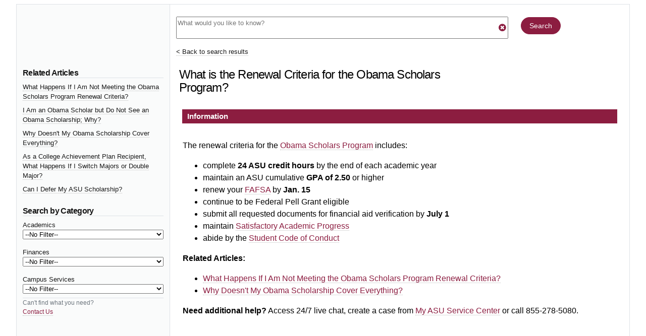

--- FILE ---
content_type: text/html;charset=UTF-8
request_url: https://asu.my.salesforce-sites.com/kb/articles/FAQ/What-is-the-renewal-criteria-for-the-Obama-Scholars-Program
body_size: 97343
content:

<!DOCTYPE HTML PUBLIC "-//W3C//DTD HTML 4.01 Transitional//EN" "http://www.w3.org/TR/html4/loose.dtd">
<html lang="en-US">
    <html>
        <head>
<script src="/kb/static/111213/js/perf/stub.js" type="text/javascript"></script><script src="/kb/faces/a4j/g/3_3_3.Finalorg.ajax4jsf.javascript.AjaxScript?rel=1769028892000" type="text/javascript"></script><link class="component" href="/kb/faces/a4j/s/3_3_3.Finalorg/richfaces/renderkit/html/css/table.xcss/DATB/eAFzNbn668Lel7cBFaAFmg__" rel="stylesheet" type="text/css" /><script src="/kb/static/111213/js/functions.js" type="text/javascript"></script><script src="/kb/jslibrary/1765401167258/sfdc/main.js" type="text/javascript"></script><script src="/kb/jslibrary/jslabels/1769031963000/en_US.js" type="text/javascript"></script><script src="/kb/static/111213/desktop/desktopAjax.js" type="text/javascript"></script><script src="/kb/static/111213/js/picklist4.js" type="text/javascript"></script><script src="/kb/jslibrary/1633048784258/sfdc/InternalDialogs.js" type="text/javascript"></script><script src="/kb/jslibrary/1746634855258/sfdc/IframeThirdPartyContextLogging.js" type="text/javascript"></script><script src="/kb/resource/1415493878000/jQuery_1_11_1_Min" type="text/javascript"></script><script src="/kb/resource/1626822702000/bootstrap_4_asu/dist/js/bootstrap.min.js" type="text/javascript"></script><script src="https://asu.my.salesforce-sites.com/kb/lightning/lightning.out.js?v=2" type="text/javascript"></script><script src="/kb/jslibrary/1686615502258/sfdc/VFState.js" type="text/javascript"></script><script src="/kb/EXT/ext-3.3.3/ext.js" type="text/javascript"></script><script src="/kb/jslibrary/1730092836258/sfdc/Knowledge.js" type="text/javascript"></script><link class="user" href="/kb/sCSS/65.0/sprites/1755548151000/Theme3/default/gc/zen-componentsCompatible.css" rel="stylesheet" type="text/css" /><link class="user" href="/kb/sCSS/65.0/sprites/1755548151000/Theme3/default/gc/elements.css" rel="stylesheet" type="text/css" /><link class="user" href="/kb/sCSS/65.0/sprites/1755548151000/Theme3/default/gc/common.css" rel="stylesheet" type="text/css" /><link class="user" href="/kb/sCSS/65.0/sprites/1766141000000/Theme3/gc/dStandard.css" rel="stylesheet" type="text/css" /><link class="user" href="/kb/sCSS/65.0/sprites/1766141000000/Theme3/00Dd0000000hLoc/005d0000002cR03/gc/dCustom0.css" rel="stylesheet" type="text/css" /><link class="user" href="/kb/sCSS/65.0/sprites/1766141000000/Theme3/00Dd0000000hLoc/005d0000002cR03/gc/dCustom1.css" rel="stylesheet" type="text/css" /><link class="user" href="/kb/sCSS/65.0/sprites/1766141000000/Theme3/00Dd0000000hLoc/005d0000002cR03/gc/dCustom2.css" rel="stylesheet" type="text/css" /><link class="user" href="/kb/sCSS/65.0/sprites/1766141000000/Theme3/00Dd0000000hLoc/005d0000002cR03/gc/dCustom3.css" rel="stylesheet" type="text/css" /><link class="user" href="/kb/sCSS/65.0/sprites/1755548151000/Theme3/default/gc/extended.css" rel="stylesheet" type="text/css" /><link class="user" href="/kb/sCSS/65.0/sprites/1755548151000/Theme3/default/gc/setup.css" rel="stylesheet" type="text/css" /><link class="user" href="/kb/resource/1601581933000/Font_Awesome_4_7_0/Font_Awesome_4_7_0/css/font-awesome.min.css" rel="stylesheet" type="text/css" /><link class="user" href="/kb/resource/1626822702000/bootstrap_4_asu/dist/css/bootstrap-asu.min.css" rel="stylesheet" type="text/css" /><link class="user" href="/kb/EXT/ext-3.3.3/resources/css/ext-all-notheme.css" rel="stylesheet" type="text/css" /><link class="user" href="/kb/sCSS/65.0/sprites/1755548151000/Theme3/default/gc/ExtCSS-SFDC.css" rel="stylesheet" type="text/css" /><link class="user" href="/kb/sCSS/65.0/sprites/1755548151000/Theme3/default/gc/knowledge.css" rel="stylesheet" type="text/css" /><link class="user" href="/kb/sCSS/65.0/sprites/1755548151000/Theme3/default/gc/knowledgeHome.css" rel="stylesheet" type="text/css" /><script src="/kb/jslibrary/1647410351258/sfdc/NetworkTracking.js" type="text/javascript"></script><script>try{ NetworkTracking.init('/kb/_ui/networks/tracking/NetworkTrackingServlet', 'network', 'null'); }catch(x){}</script><script>(function(UITheme) {
    UITheme.getUITheme = function() { 
        return UserContext.uiTheme;
    };
}(window.UITheme = window.UITheme || {}));</script><meta HTTP-EQUIV="PRAGMA" CONTENT="NO-CACHE" />
<meta HTTP-EQUIV="Expires" content="Mon, 01 Jan 1990 12:00:00 GMT" />

            <script>
                // Redirect certain URLs to the FAQ section
                var currentURL = window.location.href;

                if (currentURL.indexOf('/How_To/') > -1) {
                    var goToURL = currentURL.replace('/How_To/', '/FAQ/');
                    window.location.href = goToURL;
                }

                if (currentURL.indexOf('/Informational/') > -1) {
                    var goToURL = currentURL.replace('/Informational/', '/FAQ/');
                    window.location.href = goToURL;
                }
            </script>


            <title>What is the Renewal Criteria for the Obama Scholars Program?</title>
            <meta content="yes" name="apple-mobile-web-app-capable" />
            <meta content="text/html;charset=utf-8" http-equiv="content-type" />
            <meta content="width=device-width, initial-scale=0.5, minimum-scale=0.5, maximum-scale=0.5, target-densitydpi=device-dpi" name="viewport" />
            <meta content="yes" name="apple-mobile-web-app-capable" />
            <meta content="black-translucent" name="apple-mobile-web-app-status-bar-style" />
                
                <meta content="What is the Renewal Criteria for the Obama Scholars Program?" property="og:title" />
                <meta content="article" property="og:type" />
                <meta content="https://asu.my.salesforce-sites.com/kbarticles/FAQ/What-is-the-renewal-criteria-for-the-Obama-Scholars-Program" property="og:url" />
                <meta content="kb" property="og:site_name" />
                <meta content="Standards and deadlines to renew Obama awards." property="og:description" />
                <meta content="Standards and deadlines to renew Obama awards." property="description" />
                <link href="https://asu.my.salesforce-sites.com/kbarticles/FAQ/What-is-the-renewal-criteria-for-the-Obama-Scholars-Program" rel="canonical" /><span id="j_id0:j_id1:j_id8"><span id="j_id0:j_id1:j_id8:j_id9:j_id10">
    <style type="text/css">
        .pkb-scope {
            min-width: 650px;
        }

        .pkb-scope .bg-lighter {
            background-color: #fafbfb !important;
        }

        .pkb-scope .font-size-tiny {
            font-size: .7rem;
        }

        .pkb-scope .font-size-sm {
            font-size: .75rem;
        }

        .pkb-scope .font-size-std {
            font-size: .8rem;
        }

        .pkb-scope a.no-underline {
            text-decoration: none;
            border-bottom-width: 0px;
        }

        .pkb-scope .share-icon-wrapper {
            display: table;
        }

        .pkb-scope .share-icon {
            display: table-cell;
            vertical-align: middle;
            padding-left: 3px;
        }

        .pkb-scope a:not(.btn).search-reset-icon,
        .pkb-scope a:not(.btn).search-reset-icon:hover {
            position: absolute;
            right: 1rem;
            top: 1rem;
            text-decoration: none;
            border-bottom-width: 0px;
        }

        .pkb-scope a:not(.btn) {
            border-bottom-color: rgb(187, 187, 187);
            border-bottom-style: dotted;
            border-bottom-width: 1px;
            text-decoration: none;
        }

        .pkb-scope a:hover:not(.btn) {
            text-decoration: underline;
            border-bottom-width: 0px;
        }

        .pkb-scope .pageTitleIcon {
            display: none;
        }

        /** Styles for the autogenerated article body section */

        .pkb-articlebody-scope .bPageTitle .ptBody h1.noSecondHeader {
            font-size: 1.5rem;
            font-weight: normal;
            margin: 0px;
        }

        .pkb-articlebody-scope .links,
        .pkb-articlebody-scope .ptBreadcrumb,
        .pkb-articlebody-scope .pbHeader {
            display: none;
        }

        .pkb-articlebody-scope .knowledgeBlock {
            font-size: .8rem;
        }

        .pkb-articlebody-scope .bPageBlock {
            border-top: solid 1px #eaeaea !important;
            border-radius: 0px !important;
        }

        .pkb-articlebody-scope .pbBody>div>div:first-of-type .pbSubsection {
            border-bottom: 1px solid #dee2e6;
            padding-bottom: 1rem;
        }

        .pkb-articlebody-scope .pbBody>div>div:last-of-type .pbSubsection {
            padding-top: 1rem;
        }

        .pkb-articlebody-scope table {
            width: 100%;
        }

        .pkb-articlebody-scope table .labelCol {
            width: 15%;
            min-width: 95px;
            vertical-align: top;
            font-weight: bold;
            /* font-size should be size in font-size-sm */
            font-size: .75rem;
            color: #4a4a56;
            text-align: left;
        }

        .pkb-articlebody-scope table .dataCol,
        .pkb-articlebody-scope table .data2Col {
            padding-left: .5rem;
        }


        /* Taken from our ASU branded CSS standards.  Needed a more specific scope to ensure it takes
        precedence over the Salesforce default styling */

        .pkb-scope .btn {
            display: inline-block;
            font-weight: 400;
            color: #191919;
            text-align: center;
            text-decoration: none;
            vertical-align: middle;
            -webkit-user-select: none;
            -moz-user-select: none;
            -ms-user-select: none;
            user-select: none;
            background-color: transparent;
            border: 1px solid transparent;
            padding: 1rem 2rem;
            font-size: 1rem;
            line-height: 1rem;
            border-radius: 400rem;
            -webkit-transition: 30ms ease-in-out;
            -o-transition: 30ms ease-in-out;
            transition: 30ms ease-in-out;
        }

        .pkb-scope .btn.btn-md {
            font-size: .875rem;
            padding: .5rem 1rem;
        }

        .pkb-scope .btn.btn-sm {
            font-size: .75rem;
            padding: .25rem .75rem;
        }

        .pkb-scope .btn-maroon {
            color: #fff;
            background: var(--maroon);
            background-color: var(--maroon);
            border-color: var(--maroon);
        }

        .pkb-scope .btn-light {
            color: #212529;
            background: var(--gray-2);
            background-color: var(--gray-2);
            border-color: var(--gray-2);
        }

        /* Fix button in header from extended.css messing with its styles */

        header button {
            background: unset;
        }
    </style></span>

    <style type="text/css">
        .pkb-scope a:not(.btn):not(.text-dark) {
            color: var(--maroon) !important;
        }

        .pkb-scope a:hover:not(.btn) {
            color: #d23153 !important;
        }

        .pkb-scope .btn-maroon:not(:disabled):not(.disabled),
        .pkb-scope .btn-maroon:not(:disabled):not(.disabled):hover,
        .pkb-scope .btn-maroon:not(:disabled):not(.disabled).hover,
        .pkb-scope .btn-maroon:not(:disabled):not(.disabled):active,
        .pkb-scope .btn-maroon:not(:disabled):not(.disabled).active {
            color: #fff;
            background: var(--maroon);
            background-color: var(--maroon);
            border-color: var(--maroon);
        }

        .knowledgeTOCRendererContent {
            overflow: visible;
        }

        .knowledgeTOCRendererContent .sectionName:nth-child(1),
        .knowledgeTOCRendererContent .sectionName.selected {
            background-color: #8c1d40;
        }

        .knowledgeTOCRendererContent .sectionName:nth-child(1) td,
        .knowledgeTOCRendererContent .sectionName.selected td {
            color: #fff;
        }

        .knowledgeTOCRendererSection.selected {
            background: #8c1d40 url(/img/knowledge/toc_active_indicator.png) no-repeat right;
            color: #fff;
        }

        .knowledgeTOCRendererSections,
        .knowledgeTOCRendererContent .sectionName:nth-child(3),
        .knowledgeTOCRendererContent .sectionContent:nth-child(4),
        .knowledgeTOCRendererContent .sectionContent table .fieldName {
            display: none;
        }
    </style></span><span id="j_id0:j_id1:j_id16">
  <script type="text/javascript">
    var $$ = jQuery.noConflict();

    // capture some data from the Apex controller and store in js vars
    var searchPrompt = "What would you like to know?";
    var baseURL = "https://asu.my.salesforce-sites.com/kb";
    var currSearch = jQuery.trim("");
    var currLanguage = jQuery.trim("en_US");
    var currCategories = jQuery.trim("");

    var contactUs = false;
    var viewingArticle = true;
    var pkbHome = "/kb/pkb_Home";
    var openDialogWhenReady = false;

    // constants pointing to element ids used in the page
    var CATEGORY_SELECT_ID_PREFIX = 'categorySelect';
    var SEARCH_LINK_ID = 'searchAgainButton';
    var ASK_LINK_ID = 'searchAskButton';
    var NEXT_LINK_ID = 'nextLink';
    var SEARCH_TEXT_ID = 'searchAskInput';
    var RSS_RESULTS_LINK_ID = 'resultsRssLink';
    var RIGHT_COLUMN_ID = 'right_column';
    var MIN_CONTENT_HEIGHT = 650;
    var FEEDBACK_YESNO_FORM_ID = 'feedbackYesNoForm';
    var FEEDBACK_FORM_ID = 'feedbackForm';
    var FEEDBACK_YES_BUTTON = 'feedbackYesButton';
    var FEEDBACK_NO_BUTTON = 'feedbackNoButton';
    var FEEDBACK_DIALOG_ID = 'feedbackModal';
    var FEEDBACK_COMMENTS_ID = 'feedbackComments';
    var CHARS_REMAINING_ID = 'charsRemaining';
    var FEATURED_ARTICLES_ID = 'featuredArticles';
    var IMMEDIATE_HELP_ID = 'immediateHelp';
    var CASE_ERROR_MSG_ID = 'createCaseErrorMsg';

    var CONTACT_NO_BUTTON_ID = 'contactUsNoButton';
    var CONTACT_YES_BUTTON_ID = 'contactUsYesButton';
    var CONTACT_US_FORM_ID = 'contactUsForm';
    var CONTACT_YES_NO_FORM_ID = 'contactYesNoForm';

    // will store each selected category string for later processing
    var selectedCategories = new Array();

    function setLanguage(e) {
      currLanguage = e.options[e.selectedIndex].value;
      buildSearchHref();
      doSearch();
    }

    // called when page is rendered, uses the category data passed from the Apex controller to build the selectedCategories array
    // as well as to set the category selects to any previously-selected categories
    function setCurrCategories() {
      var i, j, selects, catObjs;

      if (currCategories != null && currCategories != '') {
        selectedCategories = currCategories.split(',');

        // build a hash of the categories for easy searching later
        catObjs = new Object();
        for (i = 0; i < selectedCategories.length; i++) {
          catObjs[selectedCategories[i]] = true;
        }

        // go through each option in each select and select the option if it is in the hash
        selects = document.getElementsByTagName('select');
        for (i = 0; i < selects.length; i++) {
          o = selects[i];
          if (o.id.indexOf(CATEGORY_SELECT_ID_PREFIX) > -1) {
            for (j = 0; j < o.options.length; j++) {
              if (catObjs[o.options[j].value]) {
                o.selectedIndex = j;
              }
            }
          }
        }
      }
    }

    // called from the onchange handler in each of the category select picklists, this will rebuild the array of selected
    // categories, rebuild the search href,  and then call doSearch()
    function setCategory(e) {
      var i;
      var o;
      var selects = document.getElementsByTagName('select');
      selectedCategories = new Array();

      // check all of the select lists in the narrow search section and pull out the selected values
      for (i = 0; i < selects.length; i++) {
        o = selects[i];
        if (o.id.indexOf(CATEGORY_SELECT_ID_PREFIX) > -1 && o.selectedIndex > 0) {
          selectedCategories.push(o.options[o.selectedIndex].value);
        }
      }
      buildSearchHref();
      doSearch();
    }

    // grabs all of the relevant search details (query, category selections) and uses those to build the href of the search link
    // continuously updating the href property of the search link this way allows the "right-click and open in new tab/window..."
    // options to always work
    function buildSearchHref() {
      var e = document.getElementById(SEARCH_LINK_ID);
      if (!e) e = document.getElementById(ASK_LINK_ID);

      //  var url = baseURL + '?';
      var url = pkbHome + '?';

      var params = new Array();

      if (validSearchQuery()) params.push("q=" + encodeURIComponent(currSearch));
      params.push("l=" + encodeURIComponent(currLanguage));
      if (selectedCategories.length) params.push("c=" + encodeURIComponent(selectedCategories.join(',')));
      if (contactUs) params.push("cu=1");

      url += params.join('&');

      e.href = url;
    }

    // detects the pressing of the enter key while the search box is in focus and performs the search
    function checkForEnter(e, o) {
      if (o.value != null && o.value != '') {
        o.classList.remove('default');
      }
      if (e.keyCode == 13) {
        currSearch = jQuery.trim(o.value);
        buildSearchHref();
        searchButtonClicked();
      }
      return false;
    }

    function searchButtonClicked() {
      if (!validSearchQuery()) {
        errorMsg = "Search string must be at least NNN characters long";
        errorMsg = errorMsg.replace('NNN', '3');
        alert(errorMsg);
      } else {
        doSearch();
      }
    }

    // udpates the search link url and then performs the search as long as a query has been entered
    function doSearch() {
      freezeInputs();
      var e = document.getElementById(SEARCH_LINK_ID);
      if (!e) e = document.getElementById(ASK_LINK_ID);

      window.location.href = e.href;
    }

    // freeze the category select options, if any, and search text box so that they cannot be changed while the search is loading
    function freezeInputs() {
      var selects = document.getElementsByTagName('select');
      var textarea = document.getElementById(SEARCH_TEXT_ID);
      var i;

      for (i = 0; i < selects.length; i++) {
        if (selects[i].id.indexOf(CATEGORY_SELECT_ID_PREFIX) > -1) {
          selects[i].disabled = true;
        }
      }
      textarea.disabled = true;
    }

    // restores the search prompt if the search box is empty, otherwise copies the search query to the global var
    function restorePrompt(e) {
      if (e.value == "" || e.value == null) {
        e.classList.add("default");
      } else {
        currSearch = jQuery.trim(e.value);
      }
    }

    // clears the search box regardless of what text is in there
    function resetPrompt(e) {
      currSearch = "";
      e.value = "";
      e.classList.add("default");
    }

    function validSearchQuery() {
      trimmmed = $$.trim(currSearch);
      return (currSearch != '' && currSearch != searchPrompt && trimmmed.length > 2);
    }

    // hides the "next" article link if there are no more articles
    // the more var is set in the VF "articles" component each time the articleList tag iterates
    var moreResults = false;
    function hideNext() {
      e = document.getElementById(NEXT_LINK_ID);
      if (!e) return;
      if (!moreResults) e.style.display = 'none';
    }

    var noResultsFound = true;
    function hideResultsRss() {
      e = document.getElementById(RSS_RESULTS_LINK_ID);
      if (!e) return;
      if (noResultsFound) e.style.display = 'none';
    }

    function hideImmediateHelp(noResults) {
      if (noResults) {
        var o = $$('#' + IMMEDIATE_HELP_ID);
        if (o.length) o[0].style.display = 'none';
      }
    }

    function showFeedbackDialog() {
      $$('#' + FEEDBACK_DIALOG_ID).modal({ backdrop: true, focus: true, show: true });
    }

    function toggleFeedbackYesNoButtons(isEnabled) {
      var yes = $$('[id$=' + FEEDBACK_YES_BUTTON + ']')[0];
      var no = $$('[id$=' + FEEDBACK_NO_BUTTON + ']')[0];

      yes.disabled = !isEnabled;
      no.disabled = !isEnabled;
    }

    function toggleContactYesNoButtons(isEnabled) {
      var yes = $$('[id$=' + CONTACT_YES_BUTTON_ID + ']')[0];
      var no = $$('[id$=' + CONTACT_NO_BUTTON_ID + ']')[0];

      yes.disabled = !isEnabled;
      no.disabled = !isEnabled;
    }

    function closeModal() {
      document.getElementById(CHARS_REMAINING_ID).innerHTML = 255;
      $$("#" + FEEDBACK_DIALOG_ID)
        .find("textarea")
        .val('')
        .end();
    }

    function countChars(event, o) {
      var maxChars = 255;
      var chars = document.getElementById(CHARS_REMAINING_ID);
      var charsLeft = maxChars - o.value.length;

      if (charsLeft <= 0) {
        o.value = o.value.substring(0, maxChars - 1);
        charsLeft = 0;
        chars.innerHTML = charsLeft;
        return (event.keyCode == 8);
      } else {
        chars.innerHTML = charsLeft;
        return true;
      }
    }

    var atLeastOneFeatured = false;
    function hideFeatured() {
      var e = document.getElementById(FEATURED_ARTICLES_ID);
      if (!e) return;
      if (!atLeastOneFeatured) e.style.display = 'none';
    }

    function adjustHeight() {
      var o = $$('#' + RIGHT_COLUMN_ID);

      if (o.height() < MIN_CONTENT_HEIGHT) o.height(MIN_CONTENT_HEIGHT);
    }

    function rewriteContactUsFormAction() {
      if (!contactUs) return;

      var actionURL = pkbHome;
      if (viewingArticle) actionURL += '?id=kA1d00000019NzyCAE';

      var o = $$('[id$=' + CONTACT_US_FORM_ID + ']');
      var p = $$('[id$=' + CONTACT_YES_NO_FORM_ID + ']');
      if (o.length) o[0].action = actionURL;
      if (p.length) p[0].action = actionURL;
    }

    function rewriteFeedbackFormAction() {
      if (contactUs || !viewingArticle) return;

      var actionURL = pkbHome + '?id=kA1d00000019NzyCAE';

      var o = $$('[id$=' + FEEDBACK_YESNO_FORM_ID + ']');
      var p = $$('[id$=' + FEEDBACK_FORM_ID + ']');

      if (o.length) o[0].action = actionURL;
      if (p.length) p[0].action = actionURL;

    }

    function clearCaseErrorMsg() {
      var o = $$('[id$=' + CASE_ERROR_MSG_ID + ']');
      if (o.length) o[0].style.display = 'none';
    }

    function prepareToRenderOverlay() {
      openDialogWhenReady = true;
    }



    function buildSearchHrefNoCats() {
      var e = document.getElementById(SEARCH_LINK_ID);
      if (!e) e = document.getElementById(ASK_LINK_ID);

      //  var url = baseURL + '?';
      var url = pkbHome + '?';

      var params = new Array();

      if (validSearchQuery()) params.push("q=" + encodeURIComponent(currSearch));
      params.push("l=" + encodeURIComponent(currLanguage));
      //   if (selectedCategories.length) params.push("c=" +encodeURIComponent(selectedCategories.join(',')));
      if (contactUs) params.push("cu=1");

      url += params.join('&');

      e.href = url;
    }

    function doSearchNoCats() {
      freezeInputs();
      buildSearchHrefNoCats();
      var e = document.getElementById(SEARCH_LINK_ID);
      if (!e) e = document.getElementById(ASK_LINK_ID);

      window.location.href = e.href;
    }


    $$('#' + FEEDBACK_DIALOG_ID).ready(function () {
      if (openDialogWhenReady) showFeedbackDialog();
      $$("#" + FEEDBACK_DIALOG_ID).on("hidden.bs.modal", closeModal);
    });

    $$('#' + SEARCH_TEXT_ID).ready(function () {
      var o = $$('#' + SEARCH_TEXT_ID)[0];
      let urlParamVal = '';
      if (urlParamVal != null && urlParamVal.length > 0) {
        currSearch = urlParamVal;
        o.value = currSearch;
      }
      if (currSearch == "") {
        o.classList.add("default");
      }
    });

    $$(window).load(function () {
      if (viewingArticle) adjustHeight();
      rewriteContactUsFormAction();
      rewriteFeedbackFormAction();
    });
  </script></span><span id="j_id0:j_id1:j_id20">
    

    <script type="text/javascript">
        var $$ = jQuery.noConflict();

        $$(document).ready(function () {
            $$('[id^="categorySelect"] > option').each(function () {
                $$(this).text(this.text.replace('My ASU ', ''));
            });
        });
    </script></span>
            <link href="https://fonts.googleapis.com/css?family=Roboto:normal,medium" rel="stylesheet" type="text/css" />
            
            <link href="/kb/resource/1626822702000/bootstrap_4_asu/dist/img/favicon/favicon.ico" rel="shortcut icon" />
        </head>

        <body><span id="j_id0:j_id1:j_id26"></span><span id="j_id0:j_id1:j_id29">
    
    
    <script>
        document.body.className = document.body.className.replace("slds-scope", "");

        jQuery(window).on('load', function () {
            jQuery('.no-slds-scope').removeClass('slds-scope');
        });

        jQuery(window).on('beforeunload', function () {
            jQuery('.no-slds-scope').removeClass('slds-scope');
        });

        setTimeout(
            function () {
                jQuery('.no-slds-scope').removeClass('slds-scope');
            }, 200
        );

        window.sldsRemoveGlobalStylesMaxTries = 10;
        if (window.sldsRemoveGlobalStylesInterval === undefined) {
            window.sldsRemoveGlobalStylesInterval = setInterval(
                () => {
                    jQuery('.no-slds-scope').removeClass('slds-scope');
                    if (--window.sldsRemoveGlobalStylesMaxTries <= 0) {
                        clearInterval(window.sldsRemoveGlobalStylesInterval);
                    }
                },
                1000);
        }
    </script></span>
            <div class="no-slds-scope" id="ASUBrandHeaderWrapper"></div>

            <div class="d-flex flex-row mx-4 my-1 border pkb-scope">
                <div class="col-4 col-lg-3 py-2 bg-lighter border-right">
                    <div style="height: 110px">&nbsp;</div>
                        <div><span id="j_id0:j_id1:j_id38"><div id="j_id0:j_id1:j_id38:j_id39:j_id40" class="relatedArticles">
        <h2 class="d-block w-100 border-bottom mb-0 h6 font-weight-bold">Related Articles</h2><div id="j_id0:j_id1:j_id38:j_id39:j_id42"><span id="j_id0:j_id1:j_id38:j_id39:j_id43"><div id="j_id0:j_id1:j_id38:j_id39:j_id43:j_id44:j_id45:1:j_id53" class="mt-1 font-size-std">
                    <a class="text-dark" href="https://asu.my.salesforce-sites.com/kb/articles/FAQ/What-Happens-If-I-Am-Not-Meeting-the-Obama-Scholars-Program-Renewal-Criteria/?l=en_US&amp;fs=RelatedArticle">What Happens If I Am Not Meeting the Obama Scholars Program Renewal Criteria?</a></div><div id="j_id0:j_id1:j_id38:j_id39:j_id43:j_id44:j_id45:2:j_id53" class="mt-1 font-size-std">
                    <a class="text-dark" href="https://asu.my.salesforce-sites.com/kb/articles/FAQ/I-Am-an-Obama-Scholar-but-Do-Not-See-an-Obama-Scholarship-Why/?l=en_US&amp;fs=RelatedArticle">I Am an Obama Scholar but Do Not See an Obama Scholarship; Why?</a></div><div id="j_id0:j_id1:j_id38:j_id39:j_id43:j_id44:j_id45:3:j_id53" class="mt-1 font-size-std">
                    <a class="text-dark" href="https://asu.my.salesforce-sites.com/kb/articles/FAQ/Why-Doesn-t-My-Obama-Scholarship-Cover-Everything/?l=en_US&amp;fs=RelatedArticle">Why Doesn't My Obama Scholarship Cover Everything?</a></div><div id="j_id0:j_id1:j_id38:j_id39:j_id43:j_id44:j_id45:4:j_id53" class="mt-1 font-size-std">
                    <a class="text-dark" href="https://asu.my.salesforce-sites.com/kb/articles/FAQ/As-a-College-Achievement-Plan-recipient-what-happens-if-I-switch-majors-or-double-major/?l=en_US&amp;fs=RelatedArticle">As a College Achievement Plan Recipient, What Happens If I Switch Majors or Double Major?</a></div><div id="j_id0:j_id1:j_id38:j_id39:j_id43:j_id44:j_id45:5:j_id53" class="mt-1 font-size-std">
                    <a class="text-dark" href="https://asu.my.salesforce-sites.com/kb/articles/FAQ/Can-I-defer-my-ASU-scholarship/?l=en_US&amp;fs=RelatedArticle">Can I Defer My ASU Scholarship?</a></div></span></div></div></span>
                            <br /><span id="j_id0:j_id1:j_id57"><div id="j_id0:j_id1:j_id57:j_id58:j_id59" class="border-bottom">
        <h2 class="d-block w-100 border-bottom mb-0 h6 font-weight-bold">Search by Category</h2>

        <div class="d-flex flex-column"><div id="j_id0:j_id1:j_id57:j_id58:j_id61" class="py-1 flex-grow-1 font-size-std"><span id="j_id0:j_id1:j_id57:j_id58:j_id62">

  <span>Academics
  </span>
  <br />
  <select class="w-100" id="categorySelect1" name="categorySelect1" onchange="setCategory(this);">
    <option>--No Filter--</option><span id="j_id0:j_id1:j_id57:j_id58:j_id62:j_id63:j_id71">
      <option value="Academics:Academic_Transfer_Credit_Solutions">&#160;Academic Transfer Credit Solutions
      </option>
      <option value="Academics:Admission_Services">&#160;Admission Services
      </option>
      <option value="Academics:Barrett_Honors_College">&#160;Barrett Honors College
      </option>
      <option value="Academics:College_of_Global_Futures">&#160;College of Global Futures
      </option>
      <option value="Academics:College_of_Health_Solutions">&#160;College of Health Solutions
      </option>
      <option value="Academics:My_School_of_Letters_Sciences">&#160;College of Integrative Sciences and Arts
      </option>
      <option value="Academics:College_of_Liberal_Arts_and_Sciences">&#160;College of Liberal Arts and Sciences
      </option>
      <option value="Academics:College_of_Nursing_and_Health_Innovation">&#160;College of Nursing and Health Innovation
      </option>
      <option value="Academics:College_of_Public_Service_and_Community">&#160;College of Public Service and Community
      </option>
      <option value="Academics:Cronkite">&#160;Cronkite
      </option>
      <option value="Academics:Earned_Admissions">&#160;Earned Admissions
      </option>
      <option value="Academics:Graduate_College">&#160;Graduate College
      </option>
      <option value="Academics:Dr_Format">&#160;&#160;Dr. Format
      </option>
      <option value="Academics:Herberger_Institute">&#160;Herberger Institute
      </option>
      <option value="Academics:My_Ira_A_Fulton_Schools_of_Engineering">&#160;Ira A. Fulton Schools of Engineering
      </option>
      <option value="Academics:Learning_Enterprise_Career_Catalyst">&#160;Learning Enterprise Career Catalyst
      </option>
      <option value="Academics:Learning_Enterprise_Learner_Success">&#160;Learning Enterprise Learner Success
      </option>
      <option value="Academics:Learning_Enterprise_Study_Hall">&#160;Learning Enterprise Study Hall
      </option>
      <option value="Academics:Learning_Enterprise_Universal_Learners">&#160;Learning Enterprise Universal Learners
      </option>
      <option value="Academics:Mary_Lou_Fulton_College">&#160;Mary Lou Fulton College
      </option>
      <option value="Academics:My_ASU_Application">&#160;My ASU Application Status
      </option>
      <option value="Academics:My_ASU_Classes">&#160;My ASU Classes
      </option>
      <option value="Academics:My_ASU_Programs_and">&#160;My ASU Programs and eAdvisor
      </option>
      <option value="Academics:New_College">&#160;New College
      </option>
      <option value="Academics:School_for_the_Future_of_Innov_in_Soc">&#160;School for the Future of Innov. in Soc.
      </option>
      <option value="Academics:Study_Abroad">&#160;Study Abroad
      </option>
      <option value="Academics:Thunderbird">&#160;Thunderbird
      </option>
      <option value="Academics:W_P_Carey_School_of_Business">&#160;W.P. Carey School of Business
      </option></span>
  </select></span></div><div id="j_id0:j_id1:j_id57:j_id58:j_id80" class="py-1 flex-grow-1 font-size-std"><span id="j_id0:j_id1:j_id57:j_id58:j_id81">

  <span>Finances
  </span>
  <br />
  <select class="w-100" id="categorySelect2" name="categorySelect2" onchange="setCategory(this);">
    <option>--No Filter--</option><span id="j_id0:j_id1:j_id57:j_id58:j_id81:j_id82:j_id90">
      <option value="Finances:Card_Services">&#160;Card Services
      </option>
      <option value="Finances:My_ASU_Account_Charges">&#160;My ASU Account Charges
      </option>
      <option value="Finances:My_ASU_Financial_Aid">&#160;My ASU Financial Aid and Scholarships
      </option></span>
  </select></span></div><div id="j_id0:j_id1:j_id57:j_id58:j_id99" class="py-1 flex-grow-1 font-size-std"><span id="j_id0:j_id1:j_id57:j_id58:j_id100">

  <span>Campus Services
  </span>
  <br />
  <select class="w-100" id="categorySelect3" name="categorySelect3" onchange="setCategory(this);">
    <option>--No Filter--</option><span id="j_id0:j_id1:j_id57:j_id58:j_id100:j_id101:j_id109">
      <option value="Campus_Services:Learning_Experience_LX">&#160;Learning Experience (LX)
      </option>
      <option value="Campus_Services:American_Indian_Student_Support_Service">&#160;American Indian Student Support Service
      </option>
      <option value="Campus_Services:ASU_Bookstore">&#160;ASU Bookstore
      </option>
      <option value="Campus_Services:ASU_Family">&#160;ASU Family
      </option>
      <option value="Campus_Services:ASU_Mobile_App">&#160;ASU Mobile App
      </option>
      <option value="Campus_Services:Career_Services">&#160;Career Services
      </option>
      <option value="Campus_Services:Classroom_Scheduling">&#160;Classroom Scheduling
      </option>
      <option value="Campus_Services:Changemaker">&#160;Changemaker
      </option>
      <option value="Campus_Services:Clubs_Organizations">&#160;Clubs & Organizations
      </option>
      <option value="Campus_Services:Counseling_Services">&#160;Counseling Services
      </option>
      <option value="Campus_Services:First_Year_Success">&#160;First Year Success
      </option>
      <option value="Campus_Services:Fraternity_Sorority_Life">&#160;Fraternity & Sorority Life
      </option>
      <option value="Campus_Services:Guest_Access">&#160;Guest Access
      </option>
      <option value="Campus_Services:Health_Services">&#160;Health Services
      </option>
      <option value="Campus_Services:Housing">&#160;Housing
      </option>
      <option value="Campus_Services:LEAD">&#160;LEAD
      </option>
      <option value="Campus_Services:Learning_Enterprise_Accelerate">&#160;Learning Enterprise Accelerate
      </option>
      <option value="Campus_Services:Library_Resources">&#160;Library Resources
      </option>
      <option value="Campus_Services:My_ASU_Devil2Devil">&#160;My ASU Devil2Devil
      </option>
      <option value="Campus_Services:New_Student_Programs">&#160;New Student Programs
      </option>
      <option value="Campus_Services:On_Campus_Living">&#160;On Campus Living
      </option>
      <option value="Campus_Services:Orientation_and_Family_Programs">&#160;Orientation and Family Programs
      </option>
      <option value="Campus_Services:Pat_Tillman_Veterans_Center">&#160;Pat Tillman Veterans Center
      </option>
      <option value="Campus_Services:Registrar">&#160;Registrar
      </option>
      <option value="Campus_Services:Sexual_and_Relationship_Violence_Program">&#160;Sexual and Relationship Violence Program
      </option>
      <option value="Campus_Services:Student_Accessibility">&#160;Student Accessibility
      </option>
      <option value="Campus_Services:Student_Advocacy_Assistance">&#160;Student Advocacy & Assistance
      </option>
      <option value="Campus_Services:Student_Government">&#160;Student Government
      </option>
      <option value="Campus_Services:Student_Rights_Responsibilities">&#160;Student Rights & Responsibilities
      </option>
      <option value="Campus_Services:Student_Success_and_Support">&#160;Student Success and Support
      </option>
      <option value="Campus_Services:Sun_Devil_Athletics">&#160;Sun Devil Athletics
      </option>
      <option value="Campus_Services:Sun_Devil_Dining">&#160;Sun Devil Dining
      </option>
      <option value="Campus_Services:Sun_Devil_Fitness">&#160;Sun Devil Fitness
      </option>
      <option value="Campus_Services:Technical_Resources">&#160;Technical Resources: Email
      </option>
      <option value="Campus_Services:Technical_Resources_Identity_Management">&#160;Technical Resources: Identity Management
      </option>
      <option value="Campus_Services:Technical_Resources_MyApps_Software">&#160;Technical Resources: MyApps & Software
      </option>
      <option value="Campus_Services:Technical_Resources_Network">&#160;Technical Resources: Network
      </option>
      <option value="Campus_Services:Technical_Resources_Other_Support">&#160;Technical Resources: Other Support
      </option>
      <option value="Campus_Services:Transportation">&#160;Transportation
      </option>
      <option value="Campus_Services:Wellness">&#160;Wellness
      </option>
      <option value="Campus_Services:WPC_Tech_Services">&#160;WPC Tech Services
      </option></span>
  </select></span></div>
        </div></div>

    <script type="text/javascript">
        setCurrCategories();
    </script></span>
                                <div class="font-size-sm text-muted">
                                    Can't find what you need?
                                    <br /><a href="https://contact.asu.edu/">
                                        Contact Us</a>
                                </div>
                        </div>
                </div>

                <div class="col-8 col-lg-9 py-2">
                    <div class="mb-2"><span id="j_id0:j_id1:j_id126">
<form id="j_id0:j_id1:j_id126:j_id127:alius-format929" name="j_id0:j_id1:j_id126:j_id127:alius-format929" method="post" action="/kb/knowledge/TOCArticleRendererPkb.apexp?id=kA1d00000019Nzy" enctype="application/x-www-form-urlencoded">
<input type="hidden" name="j_id0:j_id1:j_id126:j_id127:alius-format929" value="j_id0:j_id1:j_id126:j_id127:alius-format929" />
<div id="j_id0:j_id1:j_id126:j_id127:alius-format929:j_id129" class="w-100 mt-1">
            <div class="font-weight-bold h6">
            </div></div><div id="j_id0:j_id1:j_id126:j_id127:alius-format929:j_id1560"></div>
</form><span id="ajax-view-state-page-container" style="display: none"><span id="ajax-view-state" style="display: none"><input type="hidden"  id="com.salesforce.visualforce.ViewState" name="com.salesforce.visualforce.ViewState" value="i:[base64]/5C2vvxe1eoDvs0vLMZfIjRr/snGYLrtLGbjN/nhG4GwWXxaMVksZzApE6Nhb/AJC53P1Gf0PGJzzjTSvl1f1KjfpVGYVlQtvNU8m2rfIz9spb4gWfJkKeYHDmCxhNJkPHXAVYr5ANp0GPV/Jr8AD7omj+Vnn4hB2cSy5iYz+DOk0zjdLwkkN5kmIEaNQ/ORCZQZX7LZ6EZeprCUED4dSIv96HfSoCkU/YtTXcVvA0YQPHh7uHDSUbpEpM4XQ+Ba6HamAY/DAiTxBIVGETGBnC6sPTOjJc1ArALSXj/YRUdbz1lapqDcbSjkpj+1dY0/hIMajkDmrBNxQEsiuF4M+KDeeaNdrvD8uaxPgcdg/jrFLpfLMgyqfZSaH415MajX6S5A16fI81KnfztZiBlxoXgTa9vYX+AxAMoAtOmHc9szXwf7192CaKh4Ei5o/rRt/YPmLJuLTHEd9u0oviOUtrUVjeezS6RQz14ILQFIVGxCeOakCvEtBtFpEYKfU8PR7o4cAjCe4D1h7kqrQF5D2A2HD8/4wKJgIo7OxAnyysTZ8YOd/drJ0bYJQNPLiIe9vIiIN6Ci2lwi1mTC/K3A8biO7YRtJkCc7+/jarhYB8pJg9fTQGrPf4S4qzzMkG4ZGvsJt272LjywzXDTR02wIy97eDUEBBcOHjuD7A2UClvAfSNVAR2zhHNCq4GG32GJ3ox9PSBqqJICBodCu40+iqzgARXLgtoXWL8x+j5Cl68+KC9dU/Ljt40Q6xkzqDviQildwzmcarSgE5KedTcTei/TU+vhsZ73xSFxxS4I9xNuTlvUIGF9scfYhfsYIhm7tLCLGuhUjpZkYdhnCt5TQ+ThpMGFuaaJrSTAdHI8Pyrdjri6lXM20ReQp56i0yNfwke5KWAprDXDaPlx90jFM/e9lmrLDsDzRu/2Lvl5R8DFZ6kqIsDskbQNjiZYV812NSTLLnPcsG4Fa5NAdxIPiKQNlkRbcBmnSjakeU33n2Pq+gRfMnAr5MO+wenzCMUrIloPRg/LHv+bN1ijnCtkr1R+bp+UmQkkY10AtQgfZEMsEUB3GJVKzNroDlNnIelGRiwS4EaxyI9vSme+xm3WW/eer7604SzAOHVaIj/ZQpdzh60qgEy5pryo2pPikWTBnvyjsQh4uL5DM6rZF7dtj4qUbPwWBqwa2/32hOmQol73C8zQkYTaEwUj855idusc+BlaIcZUrJkvhL9Z9jyYAqIyLm9pfxV3mFzOtiET+HuRfiLIrnzl5hLs1EgBnOZ28GqTJH9XTy3S7P2wPu+wyvQgnNd5balISF70hYtwHNvZgm93yoZ4XbNAY0bczpBEx2IBqqrMy2dd7t5fiKSTFIKBKsAYyX4AT/nyMOwt3QHdKZeBJJwqUe70+7S/M/8B0HkKwn4keyi5/sJVQbCi8pHNmsaVU/N8axZHNPWI0XTb7Dgl1XzzmloMyQnaS6HHaMmET4VF59IlRZx84RG2hO2n5tBByabHmtIIgQFftKk/ssrHb6eD/JFMtPpU8h+CoQNHgWGBKQJaASScxl63Kzya3zNgK0sdiKeGd+p4sXjsllsQrx4rj59Xw3lhQlXKv/mTeX13FUXO9dmlOtV/gFlC5T618ZXJ+Rw0wjoehL4hGx9toDnWdGf6Y9KbqPM++vbdAn+6DxCKs6cqyYrIoLS5j/KoF7H9dnDKUlHDHkk2PwZgJ0YEyQOPrrP4VGKA02LJtFT5PtneNR9RI/xzEhdF9jOGGSFUlstYiJ4uFgi73eYyPu8sKCcJBCQ45KJBy6lkV2jIKeciYpVMLxMOOy6lFIPBQZt3yNO85uIKh0YupesLYsMfbxVZ23NweXdxWXXaPg49uunnSOjByI+dQNuxv6SzCXasgujRjZlQ6Yo2E3LHSXTJM00jz8cU07/+qN5RDLVwEo7K8yYnr4jE5IMBqG0bKikclSxEiu53fxRAemACTpDNoRlHV7SoJp9pPl/79fKoCM0TQmkEUdngFHfXqm0Opm7HXel54Q2GaQuBB+e66fYWeM58eLYuV0+1wYIgat+SNN664ZJFcG8Iuo40+jP5KSsD+JQXJkRW2vqgjAH3tjLqf4h0T7PAeOgwXOXGhypOLfhmM7kOTtoh5lx0ZJyOQ1KJKePdmIVA/cJcX9ELSaXYa0gMAOzjk75R6IPRjr+9jlz2zTBOdjM4Ag4rXrnKsZKOcI+3DWFy4rIVuUonlfyydb7yRpzjVnoT4WGmK8Q9WvY/h3mVfjCqdeXn1vCxcNk+v5jUCuiIqB3nn8QmIHfYxOyVNGVtAVpu1munNDoYwlJrmTauPrZUBELwn7CyFh8Ertk9ft7i9lkncwjnIl/tIcz0cwLyvD5fZCIdn02hwE7aRjqcERZltDrzkzhBnU4rUVJ2zvMCQ1S/BPHGr5E4gIEovrG90DTMPH0nSi6Dt3m21u0l6NPkrBmA1tRceKThevfrlO/nGnOU1PrHCKGgkWFG4tS95Fxw4LcoAn7N9HCiEB9/SdFQpdQmIDZ9+1qXukrXtcYwxZhMsMI8vbRW4MJzI1jtbmUCe+sw0oDSCLcnjqUEF61PRl98Aa5jqS+i2G/Wu0zaL8M3NEjAzimHkR0JG8Y5ff84CkbUsh3dHQZURC13LVBGLepU6Wy/VvER2R6aKVTQbZLhmhxsfpM+LN+9s3PLXH8k/tn7zQHj19zQYQzYzKQVZ6qn/mszp7hviM/QF68h8K3WOsP0/QLkPKvZp3vyQtpFW/uC/0YOn9myyO8XOQDSse45QvmbTr28L27PdaIBnSnL9UotqjZ0kJJjfXUbQYrzGy2pWGBjcWdV+M6brYw6WlezbWbenHKEsdTalcelpzQauAQSn6IukQw7yhaRjkk6kfcQxyxIrwSEnyey0fMk/IDGzTjC0Ab+IhHJsMo+SiQVlVfN0zxPYB+eQPygu9mveU2kPWsXdYeBxC3wGD8CElspeF6TQsiA7f0n5s6+Muijw/2oP7mmjsvgP6aR1hFS6jisqZYjky/qMh5fIsWDvQmDmFM0hZwryE+cXQGZyRm5NZ6ax0CYK33Irj2e4Zoq+XLX9mW1nFfEvPqTcOL8/NlMSDRqpHkxDYdv57FZyVD56o2IbxzHfdZepgm4x94NoEhUHzOQv5ePOpoTteCbq65Gi37TOj1Yoq3i0NbNdMmq+J9dHcKZ46COXtUIZvefFpanb7ijGe0xmeTTxyJnM/OH/olbu/AeoEuFjMUDXW50OmME6YTgI/sImMyNTOKE9bzbXLjGABTr6kaeJmfuKym/HBhS0GSsFs2iElL8M3HxQYnWCUu81vw9YWou50cKfX39Knji8SF+ldYVWkOdrm8zBe6b+3r7exCZ6TVo6QKfgoX3YSM3YVKZuk9L5iX6TfQr0PH8vTQ7BZRFAqIWinHDCm01EULb8hOu5PjHqjAP4OJP1xoRhXoo4FIXD/fqKMzMuqzHG49H6ZVgciEIlQb7Nqkvx8BuW2ERhKzV2CbO+FaAbcOVPXFmpbZxdUzEBQNQ2bKTQMASEX+tg4/EXotWPIdaqsmmcSkmGVv0YxwF4vYS8YIhD4db1upTLhwER/H8fiUzbuPcu18XIcqNDcfraQ28/aA04EKBle9+wkFAmoY63VCJKtoAH3ju4KAjTfBS157cFamV02FWb5ZSFK1IDz7gjAAtd6GYrO+mFuu9CnFBaEUbv43/BOdLVNnN2maYs+t8j0Ac0Sucuu7kSqRJafQ0SxnK5s3pM6tDJ+jp81NRgGFX4kkBKeyQzTPyKzayzGtCRaqC38nWX1EcPkJqFgS6D6NLudHSq8GXgdgLCI+/OcFRNfhYFFSQwKkhr9EwOn0MeuCSBRp0iNh9fun8LhMsEudS6aaTjOhyXCC2gajAa6vim/[base64]/y1v5Cu+lgVvPG9azoxw/VRBfvyiivNJEBmvJWNnlGE/eVn+jouuHhZicz35hWqP4xX0/q6laXEFQt0EHDtLSZBDTRG+XZTNy3YWgeFmk5KWKrf0H9DjCSFFF21cYrVPgqhl57JDnrDyzN9A3dXQaUuCC6TlhuFdqje00tHJAQOQ/d5W9MfD9mfqHHL+91TJc1Ifhzc9XiyZ6S7nZsf9p3kmUMyHK3LLRaN0RIN59UUNL+WuEfHfKticT2TKCgyystR057ua69/uRTDfm+EEd2EpqYTlDrHMpx1ohvCD5Co+APNpyE94g3E6D84oBJ1CWQo11vqk3AknCC9UoVz2Tz71HZC1hhf4+KRRhJ7WJ8wvMj+ujf6XyeyccLgHnjfjyhfaB9Op2Yb3Btv/UvQcgZ5h5/XPUpJfJy65KbwdS5AP+E5QCUXoXCpxMHe0mhfvcukReaOXTyRMBD6iG+FWHSjTeyDDgG1WwxSdd9dF5xzrYGOfUmBnO4GJmEb0BNi/X8xzUj2JGDxWjJRWEcBX4S/2Z9+ex4n/1DF53yx2hfcIcISUbBCfUFZdZnjea4LCwpreXv1cStNYv+mV4eIfW0tdGJy8AxvfjgXrI6l66ePgDRCdz95sP2a+H3vOxwd3CbaIpy1KxLq7RFTH6PyBqmckeWyfucWCAr0Sera+qJo2ZOPWRXS8CdzzgdATndjhkjk0C15H+B8sUuoTNLhVOEU2nxvWgU/E+UfbpH3ccvzmJbY5dRbZCv9pb/2xwDSlDx2En/ahQZt3P95gCkUvZiKhj53dM+8Bszm67hO40G8G3js2177cYqAUqwOdg9UWbU4qjb6sIDgwRX6UjQlVvf57pB3FQngNiu+DgXXogixR6YOhr1ImpD1BDWozf/Ac3xQUq7sE2aEBrLvqHkxTvTV1Sii8juDkewgjr8MGmK5D4+rrCui/[base64]/P82tRoYnQLSkzQriBW/I9nGaHvdWrPECXHoZ8FLCHPmS4kLbTwzpFp0/eQk2oTW7HxOHKDww4QgY7VeMQuw2psglM51vo/[base64]/gpyi2/SCSbU95Pn6/eIfXKe5fhVYEYNt+9hUoWptOMOLMlSDKASO/r4MxptXGsP30amZz2QpNNPRW64D1Fn6f2kT2QbCu0gkmFzfT4aUIdXlhOuNqJiMV50D+GEB0SWCFO+eYdz5nE1HrCMtV14J5lH0mkzs9GoEHXJCfr8s8X0R0hnVxOEZfnHrf8C4XxKfF10nSdsk7ghFjRBkuCxchWymnYc27YmIo7m56vIKWR/hqmksDBJWm6i+NbAmrd/36FAQSPOOf3tAKZrahRrR04dXLf3m2H1P9jHjcKpOQAtaG/qog0NwIdZvOWDM/WH7uE0H6TK4bP2ERUJn99xRYHGfN1kHQW7+57rEgEzE8FhLESgvAbKDz4fFN8PCyezWlpKxj021P7eGLmV6bMXDY7+3V6QKIBsHLT9i9UMT+Rb/qfvVjqNJcFU4ENBRhI9YfY7wJ2pEoAC5AzzM8bt8RzrIitgUpMP5Om6GsEjWBwx2mqUZbkNzlV0CoVRPrc23KlEZtWQPThMs2J1D/iBwQNjtG3i3hKadWGlBuDGFnIJD0vU4DxiHKkFYwE2I6/Vw+BrqwcW6pgrx4kvKyQpVJi+WhEUT7KaPBC443hkysvH72iL+ANSGQfxa0DScsZBA73NVQijfkkIhvygEu/UVEjs4FE8Fp+214R/3DmCr7/r7IPKcxbym8Qr+mP4iC9XaJxRhY44vrQ/Zw4hgOgkCXeiwGxJ8JYUiAZB82FPwu5nB5F9HINLqUJbhvYxZnYxLq+41uiLpUPs6+4DvlyMTR9FFMUDvKhBG+N4mtJqo7isrNqG88uKoeM7MeKcmFHtKuZLoOqdHMmiZv3n18SdlDZ8b8ex+wnWmY5NW9PvcuwZua5wYk/nkdniakb2QZ3olsgzp9wvTkSTf/irGFY8UlRYF+4ZBAMzWwNhTJwH/AzeO57nTlECK/3c85FLtsRp0SPHOeGiSKX8JcMurQQ6Ac4yqoQFdf4BUo8rPHIpGgDZ0t5Awo5fTuIcNIjeZKrr0VUaswys2TCu1vTu4Rc/VGGzJaVBmz4gFNbF+zN0NbJUmy3lyGmWc0mnQULmuBPZslf0/YO7YVVDsLtN2Tqqs5qY+vDraQt9xKie7kXvsVy1cjYnHLekAoHXN/TabGXdhLVeUttr5lwG7Zuca84VJbHcEVi9lTGH9a0ETJYTPoGsPjEsWgfVmD2nSY+e6qSuLzybsj+puJdPpoy5KyGjgPTyaehEhFST51puG8iZBqSWJk7qOcEB9P0P9asac3mFJ3K6cYYgY4+OntMUJ0u9QTxe/k88NJacNyfVtFYFanYgTBy5FDD1V7PiChKwrR0Tx2Engb7142Qa0CNVXVeJzD/Zz9hfAZdw5ND87ZKYJ9+mFHjnA2L+15U+/SE5d4TsN/ZqIc5qkiw8WP5hHIs/83OB2RPOjNwXvC0Ei9Y1/gb42Hrs76ckMN3mC+IzwwFvv518Eo37p7aDUZ2NhN3V4izmF6ecEUWUrn0a6ihI78BV5MgrE5p/IrNxb5/XQhgnwqpnZLlxB5p+yySOTm98JPsNVQindz7H+r7pzNq/esX/t/MfG7IzVapXwtkDRAna2k8kdf5IP8KVn3sycL66z8LAWC3/F0Oa3X5haQNMJrWXYDWGVYImX04BGdBwouZlhW/ZAfrHxveG5RgPFA0nigJtmwwyLY0lGySe+g1q+ADxUTraqPeA38AHxQzU5tS4ELkOJr4bSmNXXrM7s8fbqwCjKZEkInQck0TuWPQQtrJ74QIkxTxTepm57FtM4civS+rPQQx9zEsBlqwy3t3oFcbGgtuJUx7Mv+S1RhpIEd8zl54thxA+qN7PZEL7ZnuRm6QE88oc1/KpheZQy3U3n6qPkmQs1VnvvA29aSiNVFiIZo3BvCcvvXSfLKjCipa+Osj4uYX0QDlutvlSeKLaZsoL99vt/tT/VAgGHPGZ7QHajRyIx/P2FDTM/cHpJfqRwrVUw5gdvNKN1mOzhaSjwANq/Q5VzcPf5aJQUmJwRgTYrweDXSr+uM+BU38P8B5oAXls6yREKiOcvdhnuUlaXzLEYx4ujvsOuZXKSJFyqEER40j7UfEp9EGMksXyBuHlVT+8RulxXBA1OMKvUhGFaNrq2r4jMKYHWWN742d+8IPd1mizmtf38aSu2FdI2/QjnvDSJAosbA2GENWZ019tyoU8pnLQu5juGkr72xQ97SzcpDtmz8+eSy+h2sYBEABeva5ATDVuOzXo0qd7/qICQvsB7S4A/vZuVFm+MKmsMK2nvw+8Yp2gR55rrCl47GQLMumbEdDwWymIujogOBP3ivb4Vg2x3qXefNRYWGMMHEtHZXjZTdrAGkeKdi0RDNGOtIGVjbZE8PrI2pogyx0zre6x4ec0LgilFOZ/OaqdfsSwsvxQ8mjdKB7RCLaRF2UZufys9ygD11vp654XnDqvZxNTxC0K+uOb7x3ROOhWb8Ps5Ha1ewDhLRAdjn3VI8Sxluu3KJeQQyxS8ytJWfIay35RIEAg0UEAZoAI/ny/gUAs6D0K69JHFgInodjiEDRN2y8cj4X6g8uV8z/PqJCU4lBn22mPqcKYFSyCt6pEpOMfW310u2w8UhvULTvz6z37bFZcpFInfmmQtgmTl2AJKRVDqQW7TQkg5r/[base64]/WbIRURTR8RcGVHk7MvuLLesEhkglJWFll9LqQ8xbYXEK5JR5OXhtbC2KIvvsHgpkZhmZvkEaqxxCRfzbP9dDrkcIMuh2lNPy/bP0UDlFgo9fQilcEsv+JBiI8G0Fmsqyg/j4/iGlvW/wclzmnDmBT7lLlCXzTGTlnSSUpRJnDqTYAnAhRVNUqo7EgCj9Qhm2Vttzumbc1IU3lt1um5zM1vTPo/K/wNi59Gw9BlbndXnSyrM+aLkzyoahrCFUTAJxa7YWMo2VS1gzzptuceEcblbnNQv9/zfe42+LZbL8N0YmSKHuGKfwqI2VlNUEKmCI+Vdg0oAze5ph/5pDhC78y1G9Bj05CGxu9DCCkQiKLaLmcJoWCHBXvZHPhaCpqCGSRH5m9xpN2BRT3CB1tRzKm22j6ui2jiFfRmGZR3VoIk1iPexG6R+0gmH8eTTZVsqhJbACpEOqUMGdh0H9HDZ/I8wtsT7SsafJ5IOgf7FQKNIj1714H4+6U3CNWbkctj7k/VJBoNLOLxPIIGYjpQ2UHsSh1pL/uDcXnNf3NmSm414Ktuz9vuG9jSsZZ/URJ3cFNQ4yKhfoUsml5ZGGuciHnJzvAAYNLlWSRp1Hfw0DL5a05VW2f9vLu++Ppa8Rz7d8l0/f5MW5wckQsGwcjM10TgPm6An1xJ6tQ5lMudiif1xln6va2n/HKp3KhOxVVJrErJOCnpR4OG65ffZaDjyknN8EauQCgayq+FePdLpzWPfIcJQNyuXWADNufQPES167AhRicI5XEeJFCrNH8DghjRzVNVtIBwQwksftlQuM3vReNWGi6KdUFLYLDYNyoM9nUmyAn0eENxDqI1aKpxibv7S68sPpoebzqgO4kqUCs9y3nYP5zFNHE/z1Iy9UZHRd/ihXYE6ri2YgaoZB/4cyvjaE+fvOI+7zUm4bF+DtQ56gN1ozj0lHr/QS5+N8qlu9ToJ0mz7EDhKp0gSJzcSgh/47ya8zD9dPuJAmrEdu86cFP0PYCquBekcoceLd1/54wQc3VwF0N55p2/uImNa7bm4bUN2Gh4CXZ14Enej1GVc4ccn4Brb0CJFqKioR4Qm5+NQHtrvRAp8eLGHiS6AieU+fLFrTL5Ae24COIu63g2Oca/J2Vz+dq7QxjU8mHPQfCJ7blxpVeQ1jW9qKkiNsRQbW/M8s0g4B7eJfxWFO4ai6vM2RKqHfujRj8wHV/f5EVTWblh4IDnhBH520UT2e3+tJU4Bh+cR7AyY1eFzTxLJ/xu7DBaqFILQ4gJv9NrTZ+Bi3kMjQc44heS4hnr/jYTu/E8itLgkHO6NVjuGlKBeMmksuMiRlOwyuYEbswsm9kyTO0UUgSZhIGyL9oEbw+zB6v7It/iVyaNTsYZOslbqo8ZwTxAUr1S1Iu5CMJtCu6DlxxrLAYg4i8Vs+TGQZFNJiPLrf02WFRKLcvd89r/LGX+7LHiET7OAWa4fnlMFTxjGiqVfzZiQeptC3YtA6yIlFiedSlaiKxkwGcX6PkOeFro9ffjj+pXEiw5Du3dS6FpCDzTn8PVSSZrgAyVZqMrdmDy7eobbVxM3wixqwvrm+6bM0XItKIiRZLC/9ENZWW7Hfe9z0aXuU/EhHLfRxT/rjG3/aScPNvjoZ0U1SYXLXAPAe2+NvAyFS0WnVgm6TjPuBMdbqNkHPwnjyn5+326KaZnhvDICZ4ou/H2/jIHE2tUB5+NYq6UgnDXlTEsKW+d46h+wGGkrbMLMnsqR7uM6mKZAWgzGW2qWJd0APyRWpPlJZtrhjT9oU6RD3jq/ASq8KgThleiFc/aOtuanRabrRO44cbNNOkLjrseTkGlPH9CfnN2jrQzbs4ogQNFMTbfCrpZJjCsiGGuYObBim4Ph4RrJsiO2iGcIZNw9XnFAB8EiucO8lHgYwan/eAIkrXHLidDGygyG2GpeEftlQqBsf0RhPoPQXjhDPgEAxDahn8Z0etVng4TpFhxZ0Rr3jzGwEqEpBBtq8dt6PSBbwvqzEEY25B3rn67Fmu9ofxUktIoGrTNZOrqdc1339Lx9RgFCxo3iIG9DWmvafX1DlIbQCN41JUDJcHUanJOu9Yh9uf6aSoK//dRfJmRrYcqiDvkwSaj9uDQbiCiK4xGcsVB/c2IE4vZYw0JogzSUb82x/mQo5iPq5wklDIZNzymj24Xh6tXdSnXuhGZIOtMVCOaukwxEvDxjNoP/JfFrQZ0VnLBiHcq+VDCY+xi5uWDuc4/+l9NiKA/f2NHFgfr7kiepe3r2Gb/7nazMG+LcuIqFz9ciGkn4KCtXzYnETO4wtqOgl3xH4wf7re/1T6eN5KyJ0qTSImd0chOZZZ2Sd6lGq2uweZmjXPAwr2fNCCM1HeVtWlk9xuSMZg0EH7lNoUwLksDCQmPqw3e5+KGina6WXyiEXNlgny6bbx+s2fAbPRytEHspngNSVYEexJeOAUAsxdmWpbZrKZH/L3nurRpzkqCfUqW7IVtE2xB8eX0dEmfqQOUMNqnaK3eJe+p9HxwWqQemZj5WPrIIbdXX5d67hTBAeeDBADY7ADmQiHgfAyD2AIec1xrmmLZqMfe/+rY0T+wqYfPZhBnykT+nfqR5IVRY/6Xg6qTGRNujt7xgjPTw6DzJnhvP3Vx3wxeoDOzdo+LfIXLNXmdx7ExupSIakJxMu1gw1SaMcI+EuYG7IBDYzcO9/d6PXZ6xXHox+CBnStCjQKK+pzWD2/wrKirqyzto58utuWUXJBgBD8HtcA3QxKUaxaQT89eOC2rZoo1W6aXRIi6ZRLk4UjPG4RloKRBCXnoYhVPoXsUYKTN+6J1VutU9+fGOBPyaakSOpc9jitfh0b8kRmxegBmFMdnkjKpJFDA1yyULgnO4pTDfymHgHRFWZlnO16T/sS6Xu0zr9UCqOXFffY7wsGZGpX6qLe6FcU1fMJlMmFcrlq5QDMeX8jAp+zN8SkPozUZyCICdHLuXiNt/[base64]/ohwkhpYtjCoeY0FzorNRrQWGovzCgNc2vSSI393KMr6hAhiwr77tppEu9bx9YiFFNhpEPfny4FGU9wn8cFYPMX+VGobprrQ73ZBzRhfF2tnDXPdYYb+xDENdfzQywdh6CK2NaSLz4msb6WV/9B6HyBGk4mnxV4yiUncrkSLajNMy4oHqqR6KvijAjEyIFyzBJ65zzWGXuHehKuFKCkV6nb1Pws8luoiT4ZpwfHKd0h8g7cTXw1o1YWUhHGTz15ELz8O9DHDa2wTgiv4Mn0ondup7LzmRi+CVD7c3gA0nNkCI0SH1srpc4bQMUp0EZrrmkQ52N28ftfu/3AN9ZzJQoZ7BI/G0l8FlDOe5O2rrQn3YfrEF2bJ7hqC+nnsFRwg3Cx6zjSmeyHYgvOPcRKwvK1ujDAg119EuqA1hjwdOrB+aHg/9ZHxnwKIkCvku6rtBOr5Z0A7jjuSyH+tX6NbB7Y793aqZJFYQThr3R62VClYRrwBySsGOgXR9aN12JM7uDEVGa7FqfBKICW3S0McrSjiJV3V49L5Qlp8yyMUsaJA2M4h/mt+1kKdN5apghYniqDWDSn83r9sB6HO8m7hkdmIAWD5Af0tcTQapd0N5wc3hsONfrP1zYYZnUhfULiw5b5MiHcZmSNpv8ymXw2XzAKP1e/jQUjEvYr9tfl+bq8em52nx/EpBT1hqWDkGQgPMuI4EdHLJpSoFUfUptnQQ4I+L0/kPAnfAJaq401IHD9/kZBJWNJTljU7+hizv1P0pAIUAS/[base64]/XzQRQfS9Z/7F/14jPKk9blHwj3KJFRhtDXNyzNBXZdENBs1zxZLQLeYBTnf3d0GHA8/tFZEG1ypa4R37T0JkpxoiRGakocgIqameieZNTQiHnadLfCLCau8qO9tI4VxX+JknCS6mw57z/5fqmbMoWj+5taziyOLjvK/mIzgta64I8f7q7HBMiVS0ZvGh3PRXlut8ctLPbrExEHR338Ld/Q9mrY6N9MRDxex2925EBMH61Tegor8vvuqiJ7V79CSM6sWELZmjgW5bY7Lh9Pfe9ra7yFo1zq/MIEbLUW2KNk0MesUXzs3Ae+A/zk6JLSijcV40CB445LMNkcUjfrg4gaJAhiFs3HaDk7mOAizG9IggPrwDl00sJItV6TRACGiDxrOj6X9ztEz/GXgykAwkP8ZdQZngaTXugNSplvtSYjImCUNaIdsx4Riwk7rIu9t8V5ib841jnPTOMTNBv8yug47zXIRYUlu7iysD/7mYq6Ejs80FQyaphQZuXAeeM8UyQvrbLSu78NXTnGoz0XcupPg41abmqHupEPbPMgeB8mHgjt9goQ/FzLyzI1eKvlFG64rHlzneiUQbDXVSl65Z78CW1PZtBBPTxzaNOGsLbuvhoAYXp2iE9c8Bq+7GyLQ3D8TRO30vQB4VhOHcXy9VU5s2Gto2ReOp2bbyyDs/F7mZHQB02gcIFX3W3l5ilQKO6ipEh0QRqGzVw12uTGLLinT+uglGeDatlZ+a4OhMI2eMGvmGUwKTM5JqfGOGdnX40GcZP+dHs2wQQQdgXLdZF0cDREWoYLezLH0wxfPH8WouD5hjs7tp/IEsoQgJRQrZLiwOviZZeigiU5MAdTgkag4qLyOzTy3l6j7+DEYrn4hDjSMYsU8I3hI8SSU3ra/YyfV5OWMc2WHRuLSfsN8IEkQ0CVNJ9d4VcI3ra+YLBZFq8z9F/Hfuh0uEgAHDtLsCFxl/MbDU/5qg5y5IQHTykqx3olVp1wmNnJhUS5YIfy4skDyMH6UCtvamNg4Ppb5uk9No6zERfwW4Z9V89P1MK87GSYg3QOo2idFSZEhmUxCeg9/aghz8JXxf1reqC2+q98EUzUmZ/2sEmFbbnjJAy7GdYEYSjbvDg1fo73bYvgeR9v+Vv23TNOqR/8cSzhspJR7bOzampqJ5+ax+EQjuLrlZrD9Oc/d0ND+SGelWQIaN/[base64]/bMgtbnCh7KdBkTOYB1N4g96ygZVyAOJL96knwiafH1GL2QM3KJCehK2J2N8alOy/OPWnsoI7JJetwZL0pWPEGYcDadOk+PFkev8cC/KjJ4pRIiNLF5Vvsg9gVKFBkIz5aPpxqtgDhCUIbuqCc/vPMhZ0Y1esOAZvHg2e7X4+6JG8Ss/9AQi+fhLbmIuWnBXJkOykF33o05nD0VkLFcF/Pae3Zl23oznF0MJRSEHXxI61nwcb6RdyGK+Qdbm4AHLxy7SEEsGDdkzsuAGc08rWM8ELK0mbAPvdyBlJ2+RZaYFYRPBFTkqzWKbDuWqHBqV/XjGsAxtUbcIW1GO9XtftA/vKnswShOcoZ8/9rWN1gafUbA5cYGCyRAxxGt5GE0HFgYZ98YNgJtKEDNkThxFFoI3/78yTclVe2RsUhLYDfQ5suwkG5OwrmcCIe3CnHlk+IMjNeZMF/C9lQxCMf4ALp2QrjavKooCGNGqgHkc8WtU6r5NTOo4+FYj0XTpj+5PBuYtmf6d0UnCnL2W5UWh62Md4Nlpw2qiBjPeI//1gnbsozpZ+6kt87yB4Cg8i0n4gX9P8+ymJYIMOcJ7kknZPSeoDuM7OMF+C2FCHYaNOhx2+eXCMVmGLoR5j3xcjmi8WClFZ+HXKjCmQ/[base64]/XMCr6aaaccscZP5Y8wYjbYXnlSJftIIXmmXPPwjcQa0vNmAcByeV+IjH5PDxCMb7c5kvhSyjmKX2TRwEUO7ihzDYOhweZZkrbmHvmI2xcSfzM+tRdqL3g1Ib5ce/[base64]/NwZKnAy37T2LsP1tr+/6hov2VSo/LorN3Tc3ssTIUAbKhoFiIRHy4kqjlFTMuBTqgx+whmOlc90FZv7wh6e+tbH7rbQpaXQal2joMDZQg/[base64]/fKiyeuOt9w+zP8bKjFLj/pI0wsw7aw/5mO593pyityo6JgkMNoim+ID5zEQuUgyb5OeoHxYLs+saY/fLHkli7yog0gZuth1bQM8DtwhPi+28KTiX7bSmdb57lrIHsdJce/M74EEmZYVNSi4e7ORtlTz8SGZe3aH+eZTatiJLqSUEd0WVSLuErlGXCrh6pu1JMje4loVdpfKn7mO3ZphWFReQmBu0OkPUOWX8fNZGQowFALcRzr9Bu6uo5yM/m7x2edntTL2fpAFmhEpHB2711ck0i3KG4XTtMUkeKeNawYyY5iLoTgZWiPLshDCj6OT780QcSaCww6SDCOuMifG+aGnibdaCJbNPmcqUH/oDE7Z8nRISe/TvkXOjIU8MT5hsC5NHe4ZNxgi3Xz9VoaL1zKuwL6j6XH9nZeBdIntg47G//2XXoTNfDVa0MvzW5sReGsnHcB6z1QfxkbhW1j9KjaEQXxv2gcVar6U9iYECC6UDbD2QauC82nSkkMbP7HYlHrYp27PqBBhGf/eAaGWswS32qwbzwxnhX7mq+yGtCYTimluqbJOFhMo/QcDVetRcdy4NsTUZat6WaOfUV7LtPibbzHHWv/NLZ18CpezX8UjZOAa5uAX5TpT/l4QaTWtD24zI9Eo5AkuRQnvuzMh5YIkgSpcqhVtc8JjSq18NZaZTL2cX4T9Us4z7r2jvxZPTKpUnmYDRG/glz+gT4S/JHtgTtFmAqvvsiwudnannot5nG+342HmAxioRf8VHOtzW6AWevca+P6kiTCVEy8UvZAW18JsVfLgDJO2J4mdQgapZQW1IX3yBdyMwzITfiEKsTiBSncqdkUCYtD9ZdEVsgzB76VkfPRu7t44IOsLmyaDH22iSCoHJB1ijigBr58/ARoJUYHlj0SeKCwqoS8SAxjyR6lPentmMVRHoFj2zRE9LxHKUjiDTnZkgOHUrrfvlopwHPeSszPcpu+2QKN9RPyHr1peWQfxjGeQ4dUoiLtn4z+OwuwHPDvv0113K5N5wLob/MUCSd5FjSczPvPiYAUH2DG2pV2EPaYfSVEmADOfNXIz9ihSsecT1ehErtcaWc+O8/9rd282HFsTJYnp5XCBk4bP2WNktEFUUECn2FeFIGlmIHshPeyXqaqVr1qu/OkI9cyLvvJDs2ggSXuMoymffxBcay90MPX59Ih+1o0qJfD8K2G1AzS6g7rM853P8a0ZTwcgfmy4ULrcAeZYKncMTA1JE++EN91fWwe5TqWgLok6iCcF/C0snoK/PTwXOMJjbFcPNnxOQMUr+Hgn8GdyOwIVeITdPd1Tz3q4Bu1jGZJsMHMa95ZFSk7wKyIWBRwYVHIGUIgXq5SmD/P63Fx+T3rQvBniwjgCNtFinyaENLj/z+TN8a6oK7FajwviL1Szan3RTJyJjvEKP2bk0YdHTcx95INBEj2PNQP4LezHcmAQtemaE/HWV9mE//xnKjiBEltwyvtaq8VGlUCqH+iGHm+ItUaOiCR0+oMet8HQiG7XRDH+/GSKs8G3bxT10e7iNfvbrnhz4lxxwikNpyO1/qiSH1x4SJoFK8pRKEmYYsZRZNrFapH538ChgkP+R8/NkA+ApZg3587Tek0Hw4kZ/QXN/[base64]/Csb1xbWy8NNATs9MEJTmX3kkcy+VPxiJKYXFzdAcB1p/ZdPQxeP3HhI4KU0hI2lgq3Rz9mW90Usn3BB9CsQY2LzVLH4mFvae4ce/GYWx7PPm/P/6VQUzLxn6WOrRQoKTIk7sM4aq/tJqjoADNNZ62FEKpa1gd9q3zFXDZwTAAOAyFAYDw1v5AMG6biV27R0x3BSzu/dcfs25voNguhOnUjHtnPRr+pt3HIwY6MFDOeQa8LrLwUAc0DQNQRK4HhsnbH31V7xJdWQoHqwKf6HNbN4VX2PkgQFno6CACgrWtF5kHoFTVGr1JqpzVtzBC4+bJUE9XW5KWyi0ZuLbkoZriy6d+ER9Qk6eHrLTw5qKZMkPmmYS5QI3pVcSirL86SQ7lceWIT1LBMyTO/[base64]/k+0Jj5bJVioRMKAGVdJctdqEqeBOuRgjYGXvzYLL4lRALFoTmRKdusVfxZiEvBgL4PRbOWdUbatfW69b6clloFDHXDJZsyMP/r9UjVgbF6+93RVIJLqX+FfVMzhAV16mw0sTWR3OFYmJUcmMDvWXkZ4/RxS5VwQAzHAAbgkrk8RtkbKRDky6scUsAQoCVZN4QUy6WwJ13yyBJZuFhh8VMyw9p1VMnjRhjN1O9aX/WMiOsBr06Efv8mdMzn0oIyyZca/HuU/tK2iAMMt6mq9wu6ghbD5z3m85MmCWN/Y8Z7DUsFX+opiSnMzFg7vwJIYhR7axUYYP48nIjjy63f/nDQP8Lyfq4lyTPv13/escVRrIZIc1S95bNyDy1PeFkyt2CdThfGdFn8UxtsVBjdqDt7n/l0gC6JISnuCpWJC3nUoGx7eZ0zgmk8RLLlDVbKX4f5PIwOAk+Y5W6iJluM4ilv9A9y1Oz5rGfhOqftAVCyQ0V9O0KhWvgYf/z7DJpSMbrKl0Tx/0h48GbD/sr7y/[base64]/33boAcw1JaudSVqKvDRyb37T+e9XQi5k6o73rvPVWHQzzv9qT1oGDg0a48hZa7B427FxcI/wm4s2191gXkOWc7saEadJUtg4gmTK/UTZSTaCo24lKsctPgKTGaimI2w8YKsI2rxnVJjNJvcxMEXwegoeW4BxnLthH/n6jwoiE1llcHNGYyZEMqn3U2L/qNEzZpC/r5bm/PAxxeqvZUWHaaDvr/5D/T4s4os3UjH4rHNkikDptSBKXZNtArE6hkU7NnTrPsVh12VmdfyHrG1HGR9sFE+/[base64]/CFh8f96UEEsepF4O2ACamaj/fThlCsHe6wcFyjP+LA98FW8B5aZgvT3ZUkW+8fi6IboFymkTi0By7fSyj5ziLl9xK1G9NM5N85VmpU21404zRW0QCwOo474jO2myQFW6jwKhINtZpe7mLdduQiHXQfiGxB6ku0Nj3OmTQlJve+k+M4cU2KsrYfW3Dy+/Lrg9n8RmhAN9/C9V0Ila56oYfuYXgCy2ii2U9vzF/KQsAxUisTu4nYqapY8wN2xDAGhOW6/Cu8fZojPayXfdJ8G2aLC9VdssnBSJKqA83aNYPe1ORsgbMn6kuGe8LR+TnUD0hV0dNAWcwUBKBL7r7POXF+CDO63eOTRJyn25+NhP41wqmxGRb+N62cGBDGsKKEcjcBbo/tvolSfUEh1D0C/7+/2oH2nkxcCuzduiGAogt0359zVQnC+ERQWr9AhjnQ4dRa4P/iB3NhCGA72J7mE3dKG6nnEp0mfVuPcpcHs79Fy4yLKzt+ZxSkIiORB5d1ukFYooiUEYlAIS5hcQXTJP/uRNuf5ZxC0MAW1acMbK+BINIAuj11YfvGdFEnpoCr2TcUJJYJWH0f9w1YkWzu/++fNLL9J+JQUg3ZDnMr4E0UNGUinSCpuGvdHbiadOGtw1U7+vEprMGDV/QJYrppi0aQh01SmP4NV1TfyLrcKjWtnzXe1A0XwKgJaeaNf+2g6KyPZQlVJ+s+fhqVgsJXIqrvX/r0AKmkznP+07wokXLhvhn5/IY90ZSPqa4IxRK084KVD8yYs7z513c9JAgDM0peY9KL7xa3e117zuftaiiYp+AVqqAtCvHB47wmmJ8IyoFhH1Dt6CPRPaeXcrt+DVCVPfEnzhKwfKZVs3QOmApANbS30MZi/5f0Kb6q/f4QXjnBco51XOXjHjkk2LuAbxdoGdsFfXMG74yjqw41XMigIuroiN/NCSYd24a9PZvMJjqSinMzNJRF8IdZY916wV3eaNFgLp1vek2vZ7kNIGX6TsbqnMgJpXcACPCLgtfzZ0BZQnDdazqOpOMKsg2U9OhJeTizRe+cbjs0Qr+S+SLQCl9E/UZ4Y/8jvR9vkWKwm7RyD2bOOjq7Ah7ktPQjGDvlTPBaf4za2jySq4sAa3V0YdBB+McMSsxaDcq+HIeQm/dxvnYxo9Dc9WrnhhUpqzNEVzw8R0eqB8kdOq7Hgzwo/EY0QwALDxmbrgQz25k/lHUS+FvLsRAZmFxeBUOSTUhx/PeaoK4z6+nV+aSDlbKLdkpKDfDMWa77CleaeRpaBz0ftz3EL9Cv0LyhdEOWLFrWEEijjz811zyk/G5GbhiXBRCPgPOHTVQykBxXwy0w7Je9u8foJSZzIb1iKpCOyNwM788nQPsE0ibPNP/hanNV3cA+yZ3wfOH7Fbn17NoVqqkxxFSUFSfs7XY4O2+PGpgDfCheJJMuC7SwYCVYeRR9mEfJF7P2y75JPyXlRDORqCkm1bWv9RN/itwpJZhiRKaoySXfdsgGwcZMreAgK+s5+holUcGm0H2ICw/MKiIY8Cg8cFpTLI5XdNHU8ZCq0GbkLQvwosHOClG6MytXvap2jnrHlJ8JhJpqrFHpzEQOFB89Z9E5jljBDAIBM6NEEKktW/WfqBTLVQ4TZ4thcdSoGbXLRX1dNdPTFUHVKlKyueRzi7aB71Jk6uj8Mo1asK+3XzMMLGMs++E6Rb4t4oTqreYERE7aQDq7PtBh8JJp85u9kVnkGkteqbWPhCcaNDdIlpgg18HwrkPYz0VvxSNBfIadW5eclOBDRJ/nQzzr7yY9uoPKb9FiXr6sBwxDEh6FYYCzqHoxlaJgHBOPJi6NzsGu2pG/FNQyFS+jvLhVrxzDD38nqKeqPvuVDPAyVzdDJOS5Lm3l07aaiOrjx2H7PUJHMs4+qqw3MwAU7GeH0RBOS9kIWeDMW5WYRN4m8RMx03LljVXwu1MYXVcCOKdAM7cmF4k9B64xk9cuOv6pSLdugwFMJQf3plZhdj1ncqXJYQ16JLTMR/42hqYM4boOdQRnPqFNaY8hFLSfEFyfTy8BJU4fjSPpOsWWwotlkkzAm1eYzSG6rGg3jvCIUc7yBfg+IMyMBtikWYefZLMXCZT1+At9tOWSJkF0AQKRSodLegSPLxBP+SBSWywQZbXug/p2rbtYpXI3oxq8/3w0sCWaIfJhIcOcDF/DFzQCJOBn+p5yw6B8ozF8vHsn6mfAuYqlGnW3OcsXTOag9rvuX3ZrO3lfo/JCEAayW4ndt76RJfadlwV+47trqBO8yT6UK4Wxhxl3N0aIo0KmkacCOjbN5YHNLG+9btcV4EHpQ1qU+aTaahDkc4iZVvDs9JPNJ3VKvfBPRkFzQKQt/UpDcY1Dm7DvU661AovqvmzLZ46EOcJTBBSfC+Eurc4wrnvjOcoV8AAAnaPXXEZMS0rgCBCUlj/GtA/ORevhlDIO+vjh03mfDkQKBRNtbcwVHVNfmCQl/gQrCLMWqYN+3nVh5l+OopwfXif3Y/pRsxtLOIuUJ4ujfNmsz3Y9l8hfmoEfnvBGpfsc0EwtpKtz6yPHrKX6GXnrj0WRDD591/Z6cGAoADIreI/gpNtoq5Y+990U1EPzjEnjywy77mD98NbLf01eqOrt+S1Ag8px7tOK817E3aliq5Fb5B/94gok/xhEh9e3TVKeff0ebtW+XgZGz9P3Cy59letGiyoWVqG3grlaBYB1lVrwEoRtnPQzN9sRb4BXbylx3vEVOzX4jNLVLJT4oYSSHAnbxJTLPJWQMSY2b/[base64]/DlNaZORNXUhV5C6RmDUGiDm1z9g+g6GCjpzAozC+d9EvFX7FhQelMZjtHruJD9Nv6iCQ7XzbTbjbrXWoHQuHmCL2cEGZwYmEwF9NYIz4m6MhHC5cfY9gek8iKWMYB6LFS/nbIiUWz8+idMi24nl1aQ6oxu1kXO7CRIh1PLcRo0jrlqsYa4HDNKx4y1mW1/YGGQkRntUyZR/ZrbvxC2x9DUaJ9VbGDaYH3rCBbD8N70hVdycqraTaPxVY1i3k3kFll69rH3W66Icf7tZFDoNJnhe4HYy6QcjwUYY8eq22ebsF19GfwL0wzvXVGSQm66XA9t7olfKEaP6VmXZnvKHDpqHpUGWtKC0B5fZsfkl5RI2o/JrI3/pGLugGfVj61nrp+DaQRoS38S+PUF9RzbVjuwv8bmGozX8L2d3sloXPQGK+d/rkSa+MujfWY8GroPBwZhdI2czKnwiVGIGoljl12hdJ44cmBmaNUwyeOmTaJlIWradlbJkY796KuXs8Y0/oVb7vqDDw7l3B8c25aQLA2PYlDirgniUAJl/ghUCSy6v6HemDqa+UVm0CmPATXhyGcbr9IGxoD0i3kLdf9WuusAT4TZO3i8I/9adgrSHGEXWjJ70bUqYtEkSso4oZdqrRqoFZtM5dDJTFrJA7aRRvoGNDoTx1GQ5GrMt2qbbY+kGd5l/pkDMi+7BDXYJ8xPC3+wcCuwrmLzAaHieo3Yj6p3nNF/480LV6+LF7a70Mk1lD/fGPGPrfJWQHcfVbqWJAu4msf81eFjRUlmAUVh33h7BS42MI4sNon1nxc0CGvZyNWO+dvvQQ2hiQbzsityKAISjpe6tV6gDMiTrtwCQTuJz6jeyaBDLJ1n7VffK1FRD/NnF/IHBs9/AimkysNQ2q4sIJHeCC0qaBLkrGfCa96E93dd51BaHU7R8uuEo2E5bwk/CdTiUB5AdLzlA/0SIQUe/9iPeow0Yjxj1huA+hCs/BaZGiJUnOS3J9on3xctXT17E/Y3VIoDLIt9pKI+zK/ejqvtUUx+Qg/aBayjtbzaHZ4vL5vF4SRC5/iZbq6f3wyjuhP9EGjYK2burjD1K+9ybpx03oVB9UL9nLVv7Ius7pkivqca+iR8LE4CXukhorH76lTwKOsRIP2ajq0x2v+seVK9vYMypH55nDcD9Qmc/MESUHG9Mng7iRi/m6YZMOfqGvsBbidOOeYFOkJhImh210h+lveISsepW9WNKnjhsl3I1VnHvReRadW9EGCzDnlyYtyFSBSO1ZtE3M/7x7+PfoOvIpQ10sOZoMXRb7Agk9PN4G5KqzidmOX0pyGYjvOa/BVpOVK4IrPeVxPatg1o1wA6GDZSu9R7df7m1s+2C67wMl5TMkex5fzhv2vnB5W75yMoCROHFqbP/kz9dlZ+OfRy4My3rCECBUgcbRRIEGYEkmrF5JwklrMJXDTnfG4cI6PlXDLHgDW8Hd2qtwzAFVMkBmXubbbPIAT0/9WffEdz4xCOlXroPOGRiBjzAJypMAqUN3mNYdwjKVtmKxNI4TM6Ziv5TVXGsxkordmEEQxyg6jukdyvZU0EnKwU7U9+LYtGebchoDkokq4ug5X4dX3sfSM8Wg7fVHMUjwO/pjQXwfgvUh6ExTNo5z+ckYKzca9OimFvPybjV7MEmnfbAdjddecx5LHPHjh1bB31TV0ZZH2AXO7E5/49ebZesR3Ywuo7vJcs0/uuUu0H5jtsVmHjWE0ZXcaJAlluqhukJ1Ua4rfyYF/dAi9YIXg7bj1MwrqxLrf85nYleksZF5LWrRJPUZpA1C3Q2M0RpWmcerY35CR2155Sg5UAC7o8CqDVyXKf0hcrKYBDKmJx9WEAZuBlgk+k+TW/PHMqB2wzxePrHnRkJz0yhQpjhEraBrch/sKE3T8w2YbQi7qqP3UCP+AUUaab3Z2FHwzI+jXNIaKwq80YIKc5pODTQ8+H3ZhvA7N5f31W+m/[base64]/k6KxUE1PBZ2Zl98fufkuiOsl721XvME3hsboIzjgRD1wSS3NCzfw2l/mvhY4wC/HdLpgeUzVngZsHpoAjTDOju7Mqz4VFkKVkspgxf/6B0TNpu/KTDwaocdjcI49jTx05ZbRIKaFt3dSsuL88qRKw9GQtyt5Ife/UbyI281Ftmt91hXqw1IlFNPDpzDTHexL7MraV48SheOTTnJb6ayX383KjR6aqduNDisZz1wtsVnaSqxFYBxpuMnsjBLL0wRCuR574mA8+lxXCGrbpvZIghB37ybfwabpYQuD+GbvRUCJfz6Pl0Dlo51+E/sSkMB0NZvbZRiJpZ66e533Ja7c4jtVJpoM4EvtVazn2RPj5a4QBfOPz0FEfbq3ksev5P0rWycMLBjdqTMIFXEY+8XQguDRpem10ucdq1k6rY82BLy2hW/9C/JHJV5ZABbczlFwaUCOAqDUwNmdoSMQIzuququnnhvHfdzv4CziqfVl078DgQ2Lol075f974rVu+fmz8dgINwWq8Qr6yMFowcdqdjLS55rE2yD5RHrL+1eDGszWOdrn3YrlsD9cxh1ItWTYGPuQo/8E/ynOdkmNihKNzig7YOsg2gmkJMJx0E/GwxPeae2Tr96qAkD77VYin3jrjSrHm9hP/3AtTm/qEqGJ6DmBugsQ/pC5+GzrEEsI0wMd/PlkrUU/pr4+aKZMXmUN+RGNwS91GgOBMeiPCWEhAuI0PYuNVdqDsWCytkZKODFmJ8aSzjb6PGHcSdC1cFLQtq3cVKecL4qeptGLDbNEH0LAxbzJVKoObSIkGgU1LPkuMfW/BzwP/uB4k3+U+S0Bp9wwjS48OV9f7tw5BehOIkcRNMuqkmM2A6/HGhxqafWAEFbAd3116UUHzywSuGUPkuMlyOPWwso9bY+NIMf0CzlHxAereXRbftD/MqT3azP1bmQWCyg27Q0hwXHYNsSXYYiecFV9mF0wu5KAvI/pK3ov/3dtbWPHipweDdH1ypnlTES99soZnTglfFD9kEAdcpJIYxG31iDlo3FWhVRtEoUIqsbmXu9kDeQXXTyRJfRzWwDx9i+UpFjmPUcNpEWuqqrwwTSk6jYmZDkAY3FDF1YTO9MDbq3KVCVIP2H6u6PKZlGiIN4LY3k8OrJyOVr3m1DNrI6lYR5gHhumeupoG4KxQHuE8/neu5zr+Nw23piITU5JFoNxnSYU+cuBfYI/tGU6kkyb8iC7TCQTq0IDNWKYjUmI61EjRHa+iGTYYhFcH+2S7h7qjhFFl8stcnfhKFqX4d+5W3M2DyNHgbAejbcO7+U4m7aqdLumanjWronfFxEZy+vVPxYbm3Dw7QsSyWq6Tnk6BhsCNHZJ2mtNT3oy9IoNQuv8JP/aPaKsz46QMuTDIhwIaV/e5DPAjRpNO/sMBSxWCQqaAqBYdT/[base64]/5S48Qyb2v3d2amwAO4r+omuX1DMt4tq1EBpp3N6imBZ9ih6bUtsKtqIvlMUSMNVsYUm5Z1rulwcOmjR+atpL7JSfhOEYLR6t+0LcQ3s8MsdnM3vBZneru0so/5hgtRSSodD934ljNHj39PBCJUOvJIiGcT5rkI+UNSgSeBM2mTffJ4tu0RhOVRiEEOjzpTosRde58POhp621DmV71hCMVxZ2Jj6wOW+qmB5orXXKXt+Ggrh85uYWhDBZIkQRtjqOQbnX3UR0Ba/HPCoNhniBDIukZX7Aj5+E3PiKilGHzTyjh18LoAhdGXw56ccBaZLgTGgUDIcA8ZlrZNiBgJj7z0e0Xpe1z7GeOjrLfqco7e1MuI10hF69iQ1krYFOVev931fxTPnj0wbzNfQqxrwIQ/vUsqxjEC9iIEbf731Qnlji7Qqct8BxdTMAst2OVE9gfvzkF3oIN6QhznT0CH44EHT+KyFZIYOUbO7iGUuRPgohrqsZSRNtOgjrCT5Nc8UHL+6bI1ahDPQsReCPOlNX/K2ku9vZSm75O3/nzdq0q+omrlCIpmQ5guXgnAyz5ejr52zn0MazjzVGpXHZLu6DCVgEnDJ/cZVanefgoIkvVb+/F7j62rzcSN7uzgKCoIc4DLzOAxZe496+bTjQ7VNDojkTdd0uULYxwsfifdkrOLC9MwUNdc3KST0INUTI350vVymBrgHLoZz5d+xmMCnBv1IVO3dPQKG6nHUlTD7WpAGIU07Jt8F1QSDT+WBJW4aH6Ma/cFCLDuw2s5gklxJLN53cy05SsBVVxAp+X1EwXX4W555LT7X6R3WYC2qi4akLWq1mR8mgRQuB/aEdnusaIxCkbCP4154ANJSqgkDti/jQLO+yw5N90kUb586d/UV0fLaUWIkaLI1LKK2ht3Sn1sHinL8eFKu4MFnJ99PT5fyj3ulAFcbH5/w98qeK1FZ6APPk45ZYV8afKOzjxki6cMUxipId3cF4NLYC/QqnAhiQWYd//PVTq5yOVsKi/YWHjJ8X1BnUSKnS719x+e7QNVGMEkv+KmfE1VJT05FCyag8Udh4neMovZsWdjJG5Y0gBqWuOGrDa4SgfqcoLGbl5/gFiSy2gdjCuBoQ9EbldRamLS7cFNKctOjEj4GkQoYVTA+KzihHp5amzQjUgaoA4aQN1fJ0OoDzgd29E8qBtbv7tbMp6B02IWLPm7L+uzac1d+2n3UT0CZZq+K7ZF3IKBsw8OP3lfUtKKrc3BgyV2tqmGXMvutH9yFU/SFTO/UfK3JcaeGmHhz0y3yRvgMfJo2ZIBHNJ/Yd4KgyQ8sjcDZRqejx69FZ8pEQmdzlmDBFmPtAa+kUE4cJf7fqSq1QzndUuf8hT8EHpzKjaYvlOe4LsQgfs2SPU1jvik90UmDYzGGqKGIOEWlEM4GDxeVLy1Rs595qLsLgb8DPBzmJdoF4LldHgxQbNX6S1vC1FZxMzhSmGJSfiElu2iy/ZdctwsPS6CWynKwChUdm/9kCqW17liN6FHktRlQvttRF1FinSfvY/aKpbplwDJc87Qo4Bb2djSmS9f3y+b2gncCqIBVbnVab7EY6RLsUXCiZWIp36XUAKXExryVFD1NJOcJ15bIpeLdLD7EFuCJCnEMTjq1WBXZ3Y+naH6Ev9+IF2d+Wak9IddBmCiqzytjuJ+BLSXrnMAyelxmZNSzfRGkvOw4IFTJp/tMT0ex8xLcvyzD/V9E5JXviOporrpFlE+iO97NK3/vj/y7cc14jyRx4OTb6wL00A1muARm1yjgt2lvJXFrRtdEi6KVXjRpddN3S45daeLZBuBwcLbuIr3k1CTGicqxD72aqH6aObqnN3WADo1vLliS2ygVaVVuun6nVrcWopX/[base64]/HNYFThQH7g2ivVzAFstDMG4am912pyGAU8UJJ4oANcC2bJmAzyMlb6tRDYE9FljpYKXbMRMf6VCGVdd7yqS3mweK1d6v72CGiJTN7MTHnxER7LktJ+CwG7nveZhiPN6YXF1kFh1AFkzkgDmXp1g0Q7LJI3lkGrNA6aVbG6gYPytV8IC3FSYl1PGZONCL08u77q/X93F3zOcB44CxHuwrnM6IBy4iRDUzekd7ZcV3jWz4YGfeMJJNWkIq5bo9WVP0ZZR7lcXnZyn7h4jPIarcwY94g1cYho3kgKO/PV2p2ExdZF9VNqYePStBT4KmkLm6/rGQJ9VEHxLZ4rVBx7/S8teAnxNZToIFjXMJeYbgpsNSfs0Eg96zLh3O7bIOxFr2Y/Cj85zeJCpRL0SDsuTNM3mCw/YT51q10NMUDxQF97ddDN/tLxgYdFGfjRjdlkmTCKv5N5AKPCUqujB8MsZ3zU2z8SmhJf019AxZ92ZdKy3MfbiKXXsthPUrM5llZ4zzJNCa+e96cJmc1GL3Jf+rsTNUx3Xiy+wWm/eH9p13hiLkmTElFq87iXo6eTHJ/wsJSxrgXM41xLz28LuFSzWjRi/ksCIM8Rn5xQpYfVqwEBLK0WcU3QNvEpiLcT/fMKaXcVZ+hq7JXKs3U3KXDgBLXaBWaIfmEmN1ijAhKJ2yZ8mQGbKqhsPl0Jqx5BEnOquFG/MB7286p1JN2gxvTe2Wbk+7xiPvNZ8r6q3UZFvL5zcMVTWeF6OC1W+xMbxI8ZlRenytdI2o99YwO/SIH8LHjAEGvC9dD67ImsUHJQPPDHI4ZikDN/JZIfHI8eWbBAFNBC9k7sGdDDvdLN4Amuh5DJs1wEDlk+MhczpctsTna2N2MYYL4SMQa23pH17Q6/[base64]/h2t/ie6PfAvUY94gXnwYsrKc09rroHeZrUKqb5B//GSBWdkaW/UKVFeQGAU2qJZHOS+wb5LceJ5342rgoUc77Zyq0MAaOEDp3B3ldT88ASuY8MknnABuxQ+i70p0RvqvIY6F51D8v47Sh0RX3grnu88v3QuggfbxnHLMTeh+eJamSqSG7xU0SA8+wJwAACsX7jcNz85XjuwNlNLOdO+3oNOpCF5q0acYe4pAzlWqSq+c4FncsyDgAY3/PwJNB6/TiBomfsBrciZWPV2IdXv4S/D9X+ykHhn5d7WsN8CgUVbDPa9XhaPi3TSn6xGcd9W4Y5CY6NYkDVdAGBW7YtUe+1OpeLfc2MNMJSMbsFOwcDXDZ0sataoafdxa+tMiB9mP63r3881TD0mfHWJKy9L+9DypFSBXAj+Z8/ZvB/Idbw0+RdiVUfQPOI7zD5+uinb62ki/pRTJIo5448ptKyXn0xyFN/uhoE8OCUc2L+ezX0Ug2zBfY5qne7cIjwvikcMtm6/nuzEzU/SNDpPA/2Le9+57Qn5tSIvU47URL8vkaPPdakVDy/Ssnv5WuJzf6GxcEhLaOK/u1Kw07RAGoDC72OwFad8eiL6UB82yGnOPYjh1/Z8KkZddigaruV4C0iQmol5/y+b6TpiMRFDefmAgUss0xe/7+6TUtZ+Gs+Aqk5yHU7OZq9GdUJJWSgZQ8FUBbziT6jkftbsPNMi1Muz3mAQOTPgtPNTxdxuzAHO2mUqUUjPTSA6StUZb7w0vc/5RP29y+3ZzuVxrLJzHe6sNCZAzDoQul9bgdiNjej/HO37/OPzo9QkS9FdcEHbf91MZ2y0ldSxw+IzcSY6KWnojpNVPcDGxIXfkSIuBfhyA3GwleJKBFFK3930PKchV5+guua4YvqY9HGBKwENMy/6tTpE5T1ZVkLcq1A9jV+pJ5NTdNoKQMBHvDA0t86Ym6E5CV1sTtlcjR+HH/5e74RqAGq448wbr09hFXV+Q7stRDL5XiJg5zduTdWX6CkNzM6gBdUCgpxmsGQavwUC9t/BabYu3G5ppFIZVGKKZs1qjVgpto4OUQar1aXRj2OL2zeTgvfPFEmFWV0JjFXl9Wn8V9bfgRwTLoR+wtGD51GdnWSarlH02K6yenpd11s8VrAYXVGHLQW3ENirHSUXhNKA9FPIy/+Kb07zw9m6J6pdLY43IiOQq7qf8x5wRQwGeS6uXEUienyjLEOKoVSJREpP+YqmEZ7OhlbZ6Hx0njmRc8h3pXCnlr3JfdZjuWM9Xv3XfQD45j5Q+7Zwv8psjRoGBn7Ttt18ezXRSbziLBmk76wrlM8/F318B6MI9F6WzPiP9/bcESYHjBwaAv3nDGeIMZXFbGljSdW5XiC8YaNcUHE2Imtt2JqJesh6RXrZwnS12WksT7zQTFZ4N+Zms9eOJUHnoCF0npKwdTWWeyN+r9ZrvgH/z8WOqU+apOCBT3BDRDcSbabMoiwebj+Jb7vPypYtWcnhAxSGacFyn2gRrDs7RaMO6Accww5o0PiAjcTnszHG9+GUJ5VKd//JzQ17RCavVmmGrc2K+pi9whBczUGOEmNfThSIbfJ/x6jW5Msk6zoyCGrQ1XPTZJHjXZFU5DO2kNOqpj2Zfhqw9y3PxqUhkTejCH/vTrMQKmi3kncVNla/nRrawGvSP4F82Jg5Eya0vtc3c+DWHdQ49yMO/GK91ws8eorLzTPdzXd2uZt1EyPbR55c5M5fyMzUP7qiurbw2dh2YEHCKgPUw3lRac1O1YmNznG920/TBomODfTfEQ07T9eWFLNdgl/C+67YFGpEd8aVXe+Ruz58RMKq4e3DoGkPPiD2JE3eTixemY8DYho+QdGxL7/A9SQ819TN0oUfX890GfLDw+6lEamfTU4ZPFSUHOzCh2yqcajRtbbZaghSKpIIAGFDmLXV6BrzmZmoWGF/sL1VjYf+aM6QEOOTuavR7CIz5gaE2cyVD6OOYjkQAPLlLjJluSrPWWX9AiiqdraPZoWmCLhQfib1fz1Cl4WBWvz9EehepNjR4bMbVC/A/OEvuErobxt17VScWMHIEXA2fUf/mJiH3u85aoL2i+UbDDmDR3Lza4xoK49iPBNND0YDVpqA+xcuDmtVz8R/HVOqIrpeiK521QeSX6xgS724CMkXvx044eG5N0jC8MvuJnGOzGYdT7md/JMcmX7bDzArqqltB+5sd3f5GZUA2WFUXjmKZLy4nsjBYhtuX6kt57iVa75vlOr+neLb4JtoyhxCTN1W01CPI51TTrHFdH3MVGt8ljBFOwWh2arAPCHsj3n5W6Kpvto7v+YS4WSJoHnF40aqmwALe/zMHF7ijq+8b1JwhjsBgJQFMC4rmyWBIMKyFg3xOnJsiUGlL+O7UcF+GKcmYM5KCmI2MuM0kqKCk+tF4jmeU267VTC5SlhlzDuLHMC7SvxBiySfXg42kWMvnTNOL9w+ACtvptawfR6m6qwOPBC1kk9C7j1F0vqlRxWeGn/YDwOI3VpsU5EKYNNptxh62rrpJ/[base64]/JwmjcY6yTL9fP9vuO99Yy4HLPGchFaI0qLuDotkKpRgNVL71xvW7Sg9PsaqbL3xTvbe1O9ZCzcjEN00FxBIlrzMjsceSFZs7zGHEQ4X2tV38ytxm8P2uYluiOCGo1R83oDyVj19RsOdkAw748PB8EQaM6Kxbn2yy1NcZ4GWmpQP6/9QZjO63BqHZZaixAdFOwtIfGDxZQzyRu9enQvTV6EOTuPOITlYogj8H1ojPWHoioqvnTqC+DC0q3CBcgMkR1d3LazZcY+XQO7je3GU7ial7fopp0ikFjvt7i8mjqdt8EW6xbrM561X1zVyLWOkGkwiHfBbvj99dl0Y4X69XeaVoBPx1scAMg1TeDn9gJ9r0/kKLFAgaV0wZ5FeyrdwT28r0W6VOVR5NrNCietDbbAIn59NbWqNQp42ZHxmUj51znvJl5vAP3LHi1L+wLovPKr2qkLvENvFHFKW+PeEUIX893u0f0NyWWdY0l+0MRZAGMymE4jMsWVaUqYVpyeW/VC627mHpr+0cYAiclJkzt530v+ybVRUDPQ1UarCXdKuViO1p0CvOXu96noAgtjkNfUsCuaaectN/IVee3/LFOp53oroh4rYsUuXBYoPRyLrTLzoAdnivK8ke82QO1iEG7f1uXwMnGoXDiT+lIA6EO8l85x8bSk6w2hZhwwuOPny3TYS+zOrehLdTWPOyNeKNDF3xzLBxgVIAZqCI0kesVAGa1o08lHKBBbJXMi+J5QfhZNnJbEw4jRZWROZlOsya+MZdJmDmT3+ef9KKWLm/VVQLHoOdUPIQJ9+azQ1nL5nmOLyMiYhdLO3D5QTsmUCvZSERHKdepeCTbRemtwVuC+LczFa2Hl3Lg+LRKULCwbNgk1H3Ml5QCJfNTViWIkJwDUU6c/ObkbHrTnO2S3aT1w8vVqBwrUC1ZlqpWJbcDQpR7qQkMcuIoOe6e+fMr7TmT88cfyuHE4/[base64]/rHKaJAICNBuEBZlSziBaLqUW0j/S+QohZBtXYOrurmX02GY36cizC9nHR67w0Qz45bdn67G1gT/jO1Zh/H3IM2fDXE6VLjN09k96pX4x54kgJCyYuGstYnxEwaXM6G72VryCO3OVu1aegoRzBwqJK/uIGUTP4bEpMbz6L4ykz8MR1sp0YDGtBAmRbNVnXmoQ7D9pbu7Drj8IyAkM0Z8q2TKG49dSMNPlXmbIUPc0wjqKklzAFbBRzwdRAqc+/5oe/6TTMqo5+JjCLtol9FYDfxsUfOQdcewlr3jNhVZgHN06xhpcLNc4+ZGrCII/zZU2pXkFsyZh/Za5v9IjirM62hNlk/[base64]/MWHkpmZTrVUZaVOxs/GJAdnm7AT98Y7ez/Is+H9tIYM+HMVKtqGDFZ75yIBN39KRst34luyNlVAe1LYCycFZZq2ZjqUtxu/sTIfwe8P1xpAECht6O5VeWJg63oo6eRMDSbn/tzIB3NN3/XRzXSagDEG4YaacEWQOJcW1fo4xI0FvrPNSUn1Wq4KvIYsv9UZvpIVXXfbQ/m9olR/SwWC3gk6p/lj55vKoD/U+vWshJaCPrHxbzZvGTefnG46ylt/iOXV9/RkfG+t9ASc8Sfr/TxNPK3ObdI1d4ZUKpfcyMQVpakWqm85uteOm5j2YNQajDiapaUAm549mnDLe1d0dMblCJvtclHJE33IzTOYfyK6G45NOO+oNc9jEUpJQB6u1xqfwstgixWJIvTBtB/Dm/taxEmnNKKgOg9KWS1oUz6E2zv5JWoZCDuOUBXBU9UsQiqF+A6AmktxPbUShxjwGstio4dc94eJXY3nO95IN8J6olobDo2B2wgQvdxdSkPSDvf2fDwdxepZiVEuTpR57mZJt9LgbgWBnX1JH4YauU7HL1UGL4G67oIKoGUuez//LitF4LdhPMqxZfshy19FxMxvLYj/bHvri4wTP1+liwqIZEy8Yjc4bvdtEybvamMQHKT8tvY4W8hmkES/zlYVls7YJoIqOFgovv3Q1VXpIpjEvz5FlhmfGIGvbTIICxxky8ZmugtMQW6J0GKB2fOaznP5y/YW5xwepEa3VerUkXXUQ6O9CY8SQOj0l7pXEeENDYjRnJvzvgRlDzZEDva+5UNOsTr0VgUhl8wJjx3Dtgl4q2NgJyrdLsot3t3yEKQshAjdIxjWr3ANbqoxwLLjKEIrFRRpbCx41/SL7RWANZsc+I/hK4SXtcnooNbPTB7Gb/MCJQ5Fp7L6HhFHaVefkMPVb3BcgRQ+WHYALtGsMD17Aql/[base64]/LqEzhlDs1ic2BOHF0jZfgyUooz6NW0Zdl8eIiAV4wVHMSFsYtBAOR/sQ95BEOCoGA36UFaPlg4oKnCMM9gLhShGS8BMufCVHj9pjZDSok+jQWFZw2I9nxQOsdlhvc+3Nynsg65a+tpDBLHFGckrr4vMP/H5Ovsp1uH9luE/LF6HAg8w2AtnpWfaoMB8w81CVc5HErJJwyfj6Ka+06kW7xi9Qse1my4h3aXFJrJne50fHD5naDBNCz8UPMlRwx/yvbv/Xpz/vDT7+OC3JdlK4YlDlCQnb3MGMXNyediOMeoPbDb4nX9t8u8LyKNoL1O7jwOPXVRhKhpwYfgaGYj5lr/ZrRxJgc0e1YkUvHRv5sUToPPm2IWuipXb/4YZ2GRSc4JesV6vbPKNMh0gMTW318a+R9KzP5U7YzOvBbS7PLp54ec7Z5cr8SpsDXih3gf7l5SNn8FG+EixjQm/y/JEFlB2x8m71TzI0N4RJcKOERYRT/yVf/wXb1HBpaL+P4WiYmGfQ+EGfBvylWCJKyfiLSYt0sadn9i2lIAQ9tDMWLyfQKqdO9JAKOoKjhW+v2u2Wna/7LbY6TM/Q75KACyN+yAIIpDtejCXjuhrFF374/JiISdH6nYLfeEtCCZDgwWMzMb/fUF0fiQvxEW4rthcCNGr1MN/r53Thd+UaU2Mz8p8CSHbnhTuCHCZ0tQ54zRzpFxJKu94RvrkwXifWDrHjobkI7JJl5TLnThjDLclL6C2ElPMHOISQ6vCZIWPA13lpvfr0ZsiBMKCgkCzfZiT/[base64]/bTWsrVpfj1y/fdzCDWjKui+XOZ9JLO7TixBkTGCZbEeP9t/Grg8C0M+UaiuCkmFXeJe1RYJV+08WSnJWPNNSsbkIWyrDj/Ti5xD7wgNHsuS9MA9TbwBepA8zPxIeQ8lYayExMFMXAd/6Xo6mgkfv8S9/Dq3TxYKc93ZTaB/LIk1fH0CIOwVS13AQdWuqYNNKsGi4JFAuvwiVtebrxsWepQ/o92KejGKU45vH1vL60b6O6sY4gf+wuAlQDi6xyFMseLva8LlUBLy0DR+g7gdUVI4uOxgpd1Neqcg+glmwHpbnYKWmiAnGG1qeQoOZGOYmpAkkK4fEk9xKGvsCLNR4Ls4YGWvtgHTxUOpQY6dpOaFh8ggP4MJP17Y+JO8CuMwRqTb5fdgSC9irxwC6AByptj/8l+odXdt4CkkPuAYdB8JKNoN9awBFmjravQkZlxTUa5PNUxXqY1IdBsO5+27OgHM2NC5sPlhTbvZh2Ble5TVP9GMdK7pNvW0YkCXS7KmGRi2UaYgHsPgDb70pRLPX0PbbSm4Or5EfrHnjJMv/uQIzzM6gk+ke5+NXfBNn5ad1OEYUqBVhEUt6eGyB10Y26BofGQCNgsOtZR4xRNl1Iqo9GRrkEJ+1d4QmP//LMcalE9AUPYIRL4y0gVGa0rg0cK6IscFXlyarrpmMA/3ThO9SN6krXihCAb4MmACB2/1856dcAGK09RH9taQMTwpXWmJ86fEhX829+7XRPSN9s/aBzijh8p5dx7n573zxjBgCTJo7mVc5YlgvcHnNAJ3aVJE7+U7A0vHp9UkcLEf6kZEkofjliqwTiT0q3MvbWHJy5xnmjOaJFGFiMngGirZ9VNo26VkjPI7Cxjn011MShlqE0PReRxG5N3IMUdfyhbv/+wjC5mdIFnIMypr4yCDr5BMI0XhfUa/zKdj7gPJcFP+akaf3yJu/VptKS2IU1dJsLpEQLBudRuiclA8QHTRsUc00bqeu009EBMIGGlzvisVnT1CA5XND+fcKMXF5rNtT1yNSS3735XWo98PtgFx0gpUUaLCksC+Wpw/nTnFTtiHRWIDBNWvAyn8LG/6T8Fni8Nqs5Beh+hmvn/9fBbjD02ltTkGv2fxNfWPhxJ/EMEFnnuX9zTg8n1mN9IcUoUu+GGGmLPAmC9QvRJDb92BnDD5f8wjKxj5PL86Agj9jWFxttdlDvaO6vZYhu7YbD+FLGpkLAfSZb8oRobydu5YrM/n1f2ioKNlzPgxdRt57ceSOa9fWOGOtEpRcyF3I7sYLyl5CQ1Dwnx/TixumGGPsZY5S7WHHcVQGq5l1lny2vsp7mBYil9mEpviQn41/SFvtEotMsiUhVtMKViK7lNR+o/GIGcQSiFSxDaurLAwX9yDsmfgz675uHhg7C0OdVkXp6hRKIFCRavDhqC/uG3gLXgSdDK5wpYd0L6Z2nZYYcUOKhrwFNj2tpHmCu8kD4q1YYU88q1ZXvXQM4kpHcz2df+wDzviyKPi/n6XQ5NP8NCiJwRPblwIGc/VLd5S6QFoSthbskghhipmZbuFwyOE/OfCFPlro6lUt9oDkzOAVWOQjBnDmoqIs+AOXntS/a7+E/Wo/BCIHwP05AU7YZ2eT6WAKeGivhZObUFKidCBbgRjyE7tbmNqJHoQKaTgOecQv/v+PBktOmAVkU83xoVsDRELi6vRtfHKkVaDckqqH0p0kfqTYFKNBJvhRztip8vwucWAx52iy+C8VNe8Aa/[base64]/AujYKeqv48ZjybrF+lEjt0QXIml3r5/SzKjnXpx0+NwrHOM/icWlboqPxTgXTlMNcPT+k/[base64]/umGZSXYgEN1bTXlcEjsgR+9q+/hm9l4S9WZW306e8spELzvhz4KHfgRriDt05JltujWVZlEtRCbplMZqFqNa8+WSwPOXoUyj3RxpvTAtFLJfsNwPMSPNvannXLNiGg/Jnw4PxFTjCDGyjWgCF9YbLQHnak1eWjPGUe5uZqouReHeEY2GfHk5CYSPGNroZMrw0IgSv0k8DaDufAvliuOypRgzPAIyAYunAlZGqg+oJHX0pWYik02ISTcB4B62xX1Rk+G2Gf4A4AKu2S6IF1Vi2yWT5h1FCpkXKQdXjD4JFM/liAROrGkspBVm4N+kyKwIg9GcfExekfXP7hkkBqhTWDsAfaPa+80yGAzIkAD92XDTnktB1Fr2BeLyprPogXEZKwGC9Vr5Qi38I/p4m6uk0KChVxIlZvfAzkf/e3M/zfqs6ifQqV7zZGgABaFZ+hJWW9Z/LQ3Y2XVKHV91PoQT6zR4tLJTBGSu9VfGlAL4n/q5MiB3D/fDvWsJvCKJhvJ7GYZyxq8XdGJmIk0XsfF4W32p2qDH3o7G16/kRYOG+Vv+cqC3oLhxBYRflcAelaKCXKqQtKk4vmf9pmMDoFuCsn/S+3JCPMcDdYzwt2H+tk6mgcxgMDNIC61ehPfjzZRS2C1yobfQzi2Z41IUVEoJpxAUwfpDflSpMuTfGNHljofsOVJE1ps4/f8M2PDQWwNFYmGmaaKfiZwqByLGgKIvT7WFkhQBkKcqhMr3lzkKOgnTWhU0DTdPThhChbMBUo2H1I2Fxk5Gu8kl2CC/xqLUuBaGJOoU6YQrE24+XB4XxP1Q+VQvS41upsUyr1GHm8xw/H0OJCCaBg+Ca7P3BPQTgil9O2arQ6GARVgTBHZIjW1KOTtZ8TNO1R9yZg0raKwb4bT70oM+uRDkPD3O5y7N/fMAhqz9d0qYVosS/cmBQleZ0YraUfjT91HHsLDyhQ235q/FsDJH1PnMr+thlBfwsXA7R5t13BMvJEqV3ZBejEwkKd98NNwV8sdldS1uhx3Wudx7JPlJPxudNJJDDtY4bGkK719enad9B7UFxp1vAJ9NmYqO0YXPuy2wN25mH2wtko3BoFOWDVIqS68aK8VrbBlqtVDCTp5m6sgJz9Jk/G5mwXGE9ZNTM5gZg+DQsm4QAQiF0Eza+d+PxyX59R7ibaISIXYuRCTcPLlO6QY8E0TK1rI9GB7A8nJLtteY4x4fuJCik5m3JKoVWynH/nawUaN2oG4KmoKL2L3am2nHicjCfjLiVIsGvc/fDb1cU0wDnIrizY1hV7kiuWfU+TVGlsv8usSufsdzmTD3sPgl/zyuaXP2SGZ+Wxg3f5mL8v0atwdyr/Vrwqg6PRG0rJ/wH7hss8XNhxIzq4/DZKZl7/Hhns0XaLqdnA+u9rZUbieXcypzsusCnXN3L+jeVYG/YJQR/3J4G0a92CheTj2zroE/fVzj94WVebWCI/0Sfsk4ccPbvSQet0r+wuzlZCcH3Jq2CkM8H3txnQMH0t/jkUMhJs5sUJCy8a10hwaO5BQDktVLEreZyQdiW4tFTlvB/07UZ4hLAE6Sa8v2BK/1B2/[base64]/G4xcuQz3NarE/cSRf+HOSFnfG9SXXQUVFt4coLxMmP/8rKM5vvn6ZAhocQPhM3fWLYgIhhKIZcuCiclGuT5Jza+GyX77DOWCvHHA0mH0jOQYI0uzfG0VriQ0SKT/dnvTQbpBywInBLf45hcGFAUz20orjQ2/XcpXyxceJ4dL621BXRbV7z+jdr+Klt2/QeKX9cje2de8XBfPYc4RjK8Ry+Bb8kU0IZq3Wp1B3adrSGqoPdp0R88PXvctr2WRoRiKt8h7RLh4EkG9VLbPdmYHlgCdbSTUBWCVPDQ0QaNvo8v3hEyGHxmfxsD2kxCjJv/KIpPbYc3qd85bdfhUX4ScyZDVwvTlctQxh4zUyDiODGnA+buEIIK/cdsBqr5tiOXcQ2edxVlhUBFE9ugPDgyDjw480jZQuVrIaI3c2Ggnd1pgaJ8LVlvtU3/9pVlT1/9r2n+ciKtXRd5xinjQm/XbAzbCaJwLOVuk3m9916JXOL78B6x4CaR2JkbmiXbSR2r8Nr+iKZIIbDwK1kBvfRuGki86vq0CbaGYYGIzeqL/h1s3xea7KGWWD7ExeQ+9d1RCv2zYShHqktHVQ0G3DdI5f0pNLLw6zYqyJ838zQ/J80NaujszpS1skMOJ3TuJdUEpzaaAjOn9KFL2JsyFKow6kOGvacse2DwFKWhZcACuVRatp5JAmLNXCFe+U98dMa1B7jdrwX9nn5a3PcbTPrxh4MkD4lElu7C0dFEB3OXHNfiYH7O54uB3unqadskhZfTHuJhDsJjyL+tY0IYwu4F0BXiQSg50n02mSzOYJAVg/eKJlidRWTj2Tw5DLYFFYZQcW8suHQrxiADmBb2LTL9ycxf6HUpCWxMmLOu+lVjdGw3Am/waiIUEBFZ7lKk/sdvP1eulO3JO5Ld9Ao/22H1su4XgSKxcw7lo24fHzBwNUjTK9RikguMkW4YAByAgQ3g0ZPmHOdtJia3aqjRbLs/r4EBelOY3nWGS7frP4m2WYhYbZmh+NOlwkYCWa6eKVb1CMlE9prfcYpBvSpTF7j9HqtG0twZGPFiCDZSi895Z2diUARv38ibpkEODNCPNivFDMIF0Vvxs9iaE+9A3HaTucg1nmMaUXxJr1Myb1M80crwUblTnZ3HtFYrrsz3ri0JG6koB9Qvw/RVYL82mNPCi+ccD4rgd4uGt4Qa0K+M0Cqo4D1oeclA3lgCVm9JW1fzn68PDdNwAammJDtrEW+MKYu8SEsg18xnmAJNnSYZmOtwySeVdLfrT1q1OFf9HFl6V0FsIpl8OcQVcIjtZeeFkSiVTp8lxpesbRaDi/k4XzdZvWUZZxRQ8XZVxsqthMNn4Lggq8xAj7tcmuevDeJ+yoFYeK6ADLDGmVIvjw9IXUU8xCMgct0TGBnVl/+78xMzssj3hEk5g6FalP+wKG781VfEfS4u/7yYxK5vrNNkP/1FlT6pA3qZSPiqWI8bsoMhasyjYbqMbIavpafemXoAgKPydLHo8Jk/RlIVBBCV0pmNVUiYaLVeaWzWo/JNVd6bdFnDET7TcYFVo4E/[base64]/gd5DyW8r+iQ6wO3hwnAVQxoIK+WUaI6CRXdZuYwnjNeS+AlLmdPQ0VzrTgzMKP8FdWWIqgiACerD+PXRbW3gpaQ/OAzNRTI2YDpZ7gfp8PNmkD2xk60LvO8RBgNceWqWLvn/vJpEa8KrroSXfDgtHwsVAEHNmlhgodzmGyYrKDiHp7bQwfSbHhezkj7CYNv0sNp8wDGXZhcxTrNbOXNXsvP3jU4F6LRcrBNHIj1cw/ht5gDfG4jZ357qKmh4d00kEegt8SUVkpRLI/w/[base64]/2IitJFTy6ev245PyclFXNmI+x4KVVWuPl1Q/T34okIWfLOA00wnsn1V7LTJsaVSvl2XE9cm3JRiKfMQZ0k3LWiFDBf1ioMzNNHg4/RxlMSxTlcqFaTnI/pzi/Qf75VwirJYgbypuO5rQ7DCpGwmlRqj3db7/V+kJMKp9MtLcTpAduiD6cickW/hT5ddDXWJYVwL4A0rS++gkQOuRtwhvm4AU676zm+MrAM0PcybDMUmGF9cFt5kte2pt2XxAF9MeIBPyFxkW/B4z4lGBkFROvvQrbbGUWAmjRdQcr9WrVqjkD14+Mlt+b2suL6qHfVKCfyvc5Dk2vIOnOvedaAbb9/vU7RA2wdEri0e3vF0zuek2wKAN1bivodZkdLXVH5LDxFTdpSL9D1PzGz4pP5Xrj+GpqFZhejCorc7Jpbr3wDdPT7CH+8g0/6NEeEUMVctTxK0qIaWNxehpl/Q8aCOCcykRFiIE2iIz3xjtJUq1mxhy3xPEKxx1jkKGh1A2cQkc9tjY2jn+K5BJ88BS6y/42F1QO9JpSlg4ZG4120f44iX/kAUd6jYGQ6+R1VumfDslXARCois8+rBf0ujMsbCYfJHqTsBM0PE5RMKdpT3mwlgcN9/lxdRmQHFJH4kCJCbT3wghrM9OUyIxHUEpkj5iM3Hf7o/muj+Rs5cwvwWmkfqimzEYt6m4sCgZt2KDmHlJfctTkxPr4bFhSd6hm2oBVuMf0WovHhmZzRAx00h4AV52BgM359MJrBJqaCVZ0aCMTPOvgnihhijyTNXybHos+K6iAmsAJmSiKPn0I2YfA4AN6XFcE2JVjyzFZIqO/lbCSPXyCUdGPthDH+fQV7p366JufDAtXL7xcc5blWiHonaJvLdi5p8fvt1qO5zHNnjB8ztVNZTkZJ/xNxP5Yp2t4xgutemL1+ZsEwnpzh1naL1B+i/AET6vW6+BIQ4no7hor4SPywN3rE+W+kHpyPOBf+DTPL12M1WUnzutUrIQ3dadcBMhJA9gyPkxvCvvmcwJAadoUV/KPlmaooJ0B1O5vz1nMDMqYmu/EtFxMBXiv6coDp93r4Yn5CFGWehxFm9dYhAOmzN/ZT2mKpTBeRNwmRSS19CnzRd4QiX1yBEfPH351ivMJ/EYwsITPGeqtY/keNLpMjgRAuDc3HpkEg00fDmwIvdbLyJDcwbhftFSOUIL3dPWdYWtApOp7eZDWDpnf+0NP6jNAsjl4hxCntVJecRhyvVBokkW4MxUKfWX33GbKWMtBdxX2yowvHPVaP2I8x/KhdtkIqJZ3mob/v1Oa93vXvHEhw7g3/IB/UBXqh8GKwdvJT3pDg5eOjNTNYV6ArltGY4B96IVKnEHOxVqmvbkJ9Ps5w9OzpKYl3OXbJkCPE973E0Y/DWPz0c/INZ1ywgJ+wMEAIqOYh8laXmCs9a6GEZbRS0tiA/l9Eh9J5ueDl1waUjeugErqykhmTfMaz9ULc+yLPmkWjC/xJwMp9//Pl0ANlSPMouMXW2KpKGXCmkjWCU4M1VDHuDT+wW9IHldBXhhbPz0s3m7a5ptXLLUAc9/9Leb1cvk7Rj4zPgnXZMGp1vaRghGm/3+dh8aYOMMJRmcUpnhXx7TcPBj6lsvF3sijsVx1ILWJWtL54Ng7B6HXkKplXPPOY+6VaRqp5A3WNsMX3qUTWNkYxkqdxu52JYPpAwECzaIrW4M+yQT0RWgKjfBu/LMKrLyiwOIo3eEj289u+HJ2YhoU8gZEuj9WjNl6FrB6Obn1n9NFHgR6hFnRlv7wwEAPhZiQbjXyvEPQnMgcpPYDiuCbDLcyBzxBVtGBZCU/n9DTyUwIThMCH7/BnRCgTUJyOBFveVf/HMf0daAGn396q4i6OvYzyrayd+HIdy0NLKtHZUIaMYIUC5TmirAmUC5O8Z/V+E2i1swgyWUdywaDenUA5HwLD8lY0CK28kY5++hMIoCzyeWuv0DEkibxzB/xTmwj2NGbpBHOeCWhuq+SaX/iJ0QnqqXUah6oAGusEF/WKgZkWQQn9BPyWooJHrPGM2ntdKzuY5scffOgkQcHPD7uF24yhjDiullVUwHF7j9sYG59WMA2cGQz2jDujvshpp8Hzg+OwrMSYeD1HlA+Et7mW6WNfIaHUaT6YSrNJ5thyFD0c8XEGu1yzVvErcNMeXjieg/BJqXt7hooKwqQ8Yf6cwsxnjpoxV7hT6TNIp1Ubs0BNCBehPsyDx42Mop/6NrUyAm3EZfu5cuKkEX0Sj//FIlOfOUIQ/6odSiuJvpnPnfJdSsTqh/mmzLKCobphTTBMfcFzRD3DMnq/WIQZXCtXwpiPRZPnFed9cu/ZoKQw6+Srnnn7BA8UuHokPGn4anCQ7LAZCtiYk8z2ImwvkRh2ZFl1yQCCSy3/EOPFBG8oxGdQ+X/UDlnNi052mizbpyxnLfj73qifrAJPDcRSwBgW1/2wGgG38vfXJKsGnafPXFf8EB862FPMANOy4ABNbmDGdKROh/RChHS7tamhBoF+ggqHIZMGPEIjDqAKskeW7bGeqhJuNtLwHlxvNCMY6Ufd4WA8ofRZuV5tBFIld01E8+dyKEq4Fh2Qeo4kyuHdbziyAlU9k2YazEPWAJGKr5QQ6W3DTrSOSXUxWa8bAaMnl6RBj/EU4zffoKeioLnSqiZ4tpGFmGYd269seEPkmbMxpQe+WUC7suh/BxupC7zsUbSxkEmxitW+RI8ZUsDtm4m5jUkAzYKiQRaTt1202uvofk92B5SNmy178EutkxcQibw6+WkB5lbuIKyLWYM7ZjV9AgPsuqNL6oPutqRweZJCyCJjA/4DPFHqUFvS1GI5UTcwrnFpFPUBC2qE34+FgCNbbPMO0qQXk+2f/WVTA/hCYV6fJ1lP45lp/izX3rHqhXWoWetN5yYPfzTbf8iaxYwh0EEUkpyeAynbkOJeFI6it+l5/U2AgNHnyL1gWn4bMfm+HrxFKCvbhxMseIz8wiQB1mPql9B1Qgux01MKQzDVxf/veDUy0LG8ktwjcjL8jqeIrj5XTPJujZRBZmVOHxQFvxIHOeOwu4O/Csy69ZjljRXi/4m3M7hQIjD11BEown3vYftVsnQXnG4NS1h8ByOqjVZcMw/VvpsiMChhyH3IxcF6b1cwoTYKYhibZ7ffuXLdUaR8UM+rlDuVTRIw4P1as/IulaATxjdDvomQsUWEiommqKqiiRjN7iOv/29Cr2aP7aPIU8YbEYINQ3sXixb2F+ISh7/SFUFRYvLCSB+zi0W0w2bOP8E7H7qnXe+Q9T95cwngNA4DieqLcLv3tLUzkMvOijgmksVd/dpOSIUwVheEkTprRJG85c9T25wEcGi/cw58eCnCwSqeM8Lk/VRV9GdF+iEGktKnDo84dlWFNABLZuG3Xxk0JOo3g5HTBQDiIZvD/LVkF0UvS8JTYc438e7djr/dh97GrPBeOge53WY/hzddUw2mqhfj6PcLi+ViEI0I6SBE3ZpCCoGot+VnZmwF3GcptoTS6UBvWWFXv0pDxm3cTf8rVku0/8d8VbG/RwWSGblFdra8JnmKeNMcrdWVaU3UhGPb5IfF+4wL4e0QiuUNbP76BqvN5jFmZ4OnN/9uqO6PiuBakbB5NVgafW2Xj+l+9TJnFZP683duLkodHD6oklYzu75hVW1FYSgy/e+9c04bfaTi0wX5ZXYW3H1jCFyL7OpxBLGtWRPjAkb+XrWy3tI7nHAlxDaEhsenGnD0v/tEcrQNV8WQ6yQ5+oC/C3Wk1RA9PUuCJ7QDa0IOaVcoq+F9/IxUTYNhY33EY0PViCOBez0nTkA1TsUDh2D0vflWkZb6m/9Q5mm8tW21U/0gSMYjkAJ863KIGyWvbavh2XDdevuOSaLAq5kzutCENn1Htizdi0ErebP4ZhKMYDqynK8VcDklJiAY+/[base64]/XNR7HZhR6jJdORy5Zpnq+H/sMLw8hOl+N3gj/+f2kEgPmtR3jIZcqJ1BlKhkjh+qTHJV2eN2WS+Knqbb3rX1jS0muOXtL6CsfB/b8IVlpnO9cydkqy6iXZVTBXtN6cSo64g4CTkUGS/mn7MvY9hQ7Ze/eO41C38ct1LvV6UzQ7E07izUJD/KFUFBn20AT0JnaghWJL5A0vd35bGe6fT/6nuyQ57MX9bMa7odpE1SkWAamNGEBKKXJjvHyKke4DjSDHIIO524kPjp9sI9cBNvTcxOVKgBQ7ho0Sg6ixErxJvyqcf3nkv+AlCTquSqjjat5eiO6d7BTg3SghQpqRhvr0IBbpb3iuVXg/91LlFwaFy2VQibCB1gvne0jh+257lorXgovK3KnKz1qWKGH9I+WerXW1c16E8f5VE2mYtJHwthIqzgTTAK7NZUy9a8pDn3Ao6qT/pT0ekzUWdTyshj7An8HNcdayxwYJPaEzPH5x8D9ANlp6RfNpKkC32ewlx8VxSDARFxRqTajTE5tC46VqxO8Q/dF+BHD/[base64]/YGpbaJLvsf3T5+4ASeDJiQReIGo+LwNcAeQG7VOXAbL8J6td8tgRQEJ4F1ASrUPqkKeJhOSr5uLp6cMA6e66NFIKG097bDEnSI88DfiSsbnuwsERc4Fm8C/NAAOgViv1sP1c2/fGnJ4F0blFDKF2vqkjQZgXsc1uPwGbM8ev3xGV6t2pfF7We5o1RN4cRimq/t5BHroZB5vSEWFsiH0gkw9SYjHFdbap9ERN5zGRbBS7q0tgNOPpRfU5A/V2BBco/YkSd0cK5wcdkV0h2LOWPbMqz+pok19UTtHERvtnsC9oMHRdiFXFbTgPBzbEM3qUP9vOAperz1qKiHzY3lYb8FMvZNlF8L3lWLrOF+kzeUMRowt0R5F9Magl/granDuHrj/H/elQ8wo8A3EkHFKu9150kuoz2Hj5bLOgBtXM45qcwym/q8/+HBJbouVUmV3uf0xZzf7pSlVm9N5lknl1WlZSH/ZOtFTatWJL7biKWSTd14z+Jm//4o0F4II33jV4w6Jez4e30YpI9sRm/zx3nE32DFS339jmRI+HaiNG9qNhDX5zlGJO8o/enWf9+/XKBt5uhj7Am6eS1PuCb3vzuX0sYrjfn3XvsmmTsD9mBSdJ1zycnDWvyqicxD1xFo3KgaMymkLEZcgH8dQqQoNvhMzou/SrbltR9VHIA/gLcaaNCRLHdvA+lz8UEAzZEu84oNQ/HaAjd4DnT1/do0Hz2QUSWKVjw5qE5abqgQRLLMtTlBwu1awP4d4FVnRHY94u4LXNI+bVNJeU0OsXsEq4TMGacu3XtkAc/nSvx9mH4t8BWbj+nnmk9kcTJ5aZGrRTJsn4cq/m1iCOPkEzQOzm846+fxUoAzIMizcm4fwGVkvcUoBr8bMGn95u9r1K56lO1Z9xgaJIfnCjOjs0A/L9pHV4PcSqHZrOsbcTdmQ8XXRitnDA6hoxZHfIq+BS4Pynp/TWHTt3I9GWKodywUiEXD5zrBTGTQoDXtocr4f9T8ota+gWi7piXllu4PA533swtkK7vVKmkiLPjGuT/7f6bmmdsLr6ug5wqHdDk99t/F5uAjMS827mZ5ChB0vViqnRGuGw/FaiQy7ro+eeZGRR5nLdDOAla4P27GWL+jxWc4zKjTyFQmwnO0VOUCpYTQcVSC84ZuzOg1o3Y8edL827T3OwfDJncivGKHTq/bNU9QFDiyqya7H8v0qP/pV7XyaPK5T3XVhH7hkk4lUyZge/FcLBinHaK9HcqCj68IhZoiwP6BXsOH+9RZKHTQc4AuTA9pZRL/KV/bykh3vhZxQvQzn/5fxe8yNemPG76KloDI6vLYKhLwtWJTB2YUabeoA6F7U3mWhLP8qpmPK+geAeg0x1awEW3dpuPcP4i6rxYGy9S3/Z2iQ0Gh/5GESS2sfU5JO4TvJpAGobIrdkAzha9/pV+M2qVhqp7/[base64]/Puqoo30LqS8lNq7UIgjAp8Har/y+c9gHaeu/RtQebEqa7l+oAIDLiyyvyYV7b+8HV69D/40xMxVRCFt5myWykb6hsh3Nw4aknfnAQHFjXx2YJzAI3VMkFFX8Rsirby+uPgnGhrXmTvy+naHGOioamIBoj+yi76DFyDa07Krln89N5A8MXZOF3/1vCwMZ6IJedfx719hc6sGxc9LCTXnEFX51dvytzYWByZZjV9ptLIKXhwPTPa4plMvR4o6QYJRRNrxOAWDSkUyYDP3slIp7R9FCMOql+aNAlKl2ntOYD4FF3uhSJuzn+IFBDgsxSrlaHNnzHfCx8VCEGl5fZ6baje2s4Ab/2xB433yAYnAZCc2pskD39oPxI1DpJhBhbosYrG8tJDduiZmTQh/o2IhOWLZ2fFHib1JBWpkKC4dLSk/Or5n8K6H7Tw4hljEudVTf+vtxitDWmNu9z9TFyHK4weXxwznuaM0n7fpFEKJnLxKb7HBBZZYm5ufa21glmLcxEN6ia/cQ5MBuUm2Hr3q0EOj8jKhAUy63hd/JTBU0bYf6oBXebpoh1Tc6b7DOcyxsoqIXAZJJ+5QwFXuG63NfWchuuG1E2zIHQbIYjndKJSIZLzSN0Q7KE8s6tJNxURHG6N/49rNctsEd2rSrJXb7Polq6kDLNkOhW5xhanTr+m6MgsN2MyJKjCEaEBr/GkFVhgD0E95WDoJnRvXOVBX1n8PdQwkQLd7wlcJJxGrYfhWbgmFRLF2IvWtTNLlo3olIxVo4dL9bUMX+tAXPUJ/Wnxtx/t7kUV3SOPo3e32+LAFYu8htRb6qmNdv1ZWy0e0L7lmiUbovwXuBwdfK1DuvEAr2rRfGQIT2nCqBkhA2X1l4XiAdWBskM7rQHRFvxTv6cOy0Ul4CgS4CHFRcf7y61j4A5SYO7iYKajZfAQpqDnOoSkXw/v2H+7gwMOUztBQ/y3IxWlL/KWI/l4HNAWCmJScvwG1KoIBhva98u1tL1LirFAjgvCoJGFWLaG4ek8BSxW55mfXaiwcm3ZYOZCYxNR47qpQpflXJhOVdd+TxydRe1/DcUuKpBlk6HM80boNMP17WCR3//5+MoK1b+j1YjkJT6E5txjFiSaoi/n/I3TnD5loreyFR9SoGr40lRq4p6fngVAFIQY1svirDdCeBoDC503NvL5fdKylb8l3lxlVzOe6EISRcV/8/EnOG5tO23+0oQUmx+Y3vN7N6EU5MNcKYWw90QfjPvGQpbp5PCylcg8bc1KuhOKBPnsGx/L7KO5QCTkNIfzCQtZPHAwCniajbiWUcM9f+Y0qF+OrH2W7POdUV7twnbC0m7+XRoSDqbxbZzn34BBexhUjtoDUqdJFNoIQDsBLrn6CY7+Ym3fx0uWdrABje9etb05hmwGKM/3OHdpdvAqTHFAoVvZKeLgeq8QziMH3WxuRoqg+lycV/oKXLbEo0wwCPcvRCnQJdFuiFx4MMgJCz3G7WoSlYlN89e9i+aYqJo5LraDFslgSNFDkdE3dMOdr7JTqpbESSkFUFBcFkbOlZ5Hj7baAJxJA/GYX6IRHbKM30uk7PRn3WI1vchQfxTuk1ap8QH3dlllcJCkseBm1RqAU3zU+jzBXB4SJDU8B2g52tz1vjUe4WdSOz4qFCFtqcl3yZbFYNTA71bhyA28qfLprtbxH3uSe3w0I745VvaT483hp8YAfsFk4SFysC/AetaOHAjUEjtBApD7w61eNZaeLyOESkvBSLp4eENMBVQDdF5aJQ509zHDeroeHL0XZP2DVrTgCJoiCk1SwK9vrgNlSSqob639FuaMI3Nh6JvxAIqS+pkAu+UwFy3rgvbmX5S7ccY3O+qtOF8/bk98U9NR1neDyS7A1l0WKwXZZyRqFIlon7PSOFNvtvvJYJR8Jkjv5rGqKs1EiY3zZJe1X2/pP4TkR70ozG8+PNxLyuXSamEUTMr4KLqfRySLdTUrQa7ED6iMJywLXda4JNrUAU9cscjKu0rq8i9f2IvfkEp0hsAfliMbICm1Fybm8WSoJ4Zo4usE/nj85j8cA4qRYkHEoS7r1Qr5C5rmXI0CjCpnrpcy7iWcruSsrNmGCYv9iVVAWNh4qvKLc2q/MQ87NI/zGXz+SLdub4TcoaW2ZXsLPGDMMvOs0IiDfFAyq96isrzm7RYvaOJLwAxiQh1U3JxMw90AMb3VR8NHKWcegTFGIsj+5TbqCy1zeh8WkyfXTP3l5jE0ABRjc9IJmoOpJy6Tr3vC03zC1gZX0NAhBsldlLfpJg5/Od5fYcMqvInHfJmWIdBSGTRqn5/SgA/f573ofp+4qyCH7xStAwFS5IYJyYRv3VFcONkxj8VCbtOgfTnbcX9bdVwHPOIOMY0RjCsvmjYRWf+/[base64]/iZQyVjWObfY+mgdUrqbwytEK0mvCQCoJznuEtRkvXQzhYy3KaD7sH3UM2gp3DmSj5sp9DPrGzCPjqsDz5oC/klTlfWQ2c/twbIQviR5ndpoY65zvqxhOislRrOZc7dasC4oWSeqioXUoEbnpwLUGOQIUJCLT/YudPP/7gt3TDwoVXELKXMETwtXBBIv6KTlhBfAKHQzz7jKGBfxIFAfpYoZcp6mSOf7N8W5DhzTf0xo6aaoZEwb08BpZiQQCppCOZOLRniXqP/THrwR0pH4ESw6Uzhx1KoV8whucCdDrbJTXz6lAPdnwbw7gfjDGuMYjJ/gcvwcphAWxLBQ/TWomTJmv482uO8Tkj0Vu6bW80qWHCtQZBunH5IsG54o1vVg2WsNdP+G9Jc4Fn04+gZyNYpF0OUavfxUV+j33ZcOd862SA+8hgO9l87Zc8At+jjsiz76R618KZOfhjHwPc5F+HFcxfmMoPf2too3nBVeJMlUVBfJCTPlbmkAFP5opicft+ehu7AnX3K51/Jcz0Fers815Blj4pBzR3lBzZewQRODEHV8gfKNsbzgjmNSF5XGxh+zhxABeOq30iieyEw4uea74fTmITvx03RC98/tvQBIBW27HJA6Ung/1u3czDfCvWMPjbUPQ1RFxxkTOahTUrgT6nSuau5xBpB68r70v/FPZTUUZwFXyyfQ81tZLVqVlAl11QCavUBP5uZajir5MR8b406aty2bTUZSL0lcv5Razij0pspvff5MYUE7Vzk7XE0FYGmHdBlTWX0sJZpfAxUdFcYZUn+MNIqTFbYQ9d9jXtDxa1sp5TdJEFBSx7dzoLOBoKAHrJtu+tXmL21/xp5EIfcbDkRbG4gjE37DlYEnrfVOq6VB1dHSYuDZZIhLdDyvza1VppLq3eTtie1aeGZerzhUECw7kmr0xOtNw1fqtNcGKMS0pXL1oU7p49TQqdcRPv87uAiTnCO7T4MlNoDrnoXgIFKuHvV/DA2b2zpULwyrcLEwVfz17n+lXIDaGdM9nGfbS2bwaXH5LD5xDhhZ1Xe9Cy0yrB0SNCyZg74U0rNqKesdllN31zJaj5NE9+RFSy63PKhiZNaB4OCLPxTUUBTWgVNgMvDFhMCipE7IYpiXP5CR3DuFlklk0bEolMAqDvgcXbm57/kkQRTwQEiheyH7llUjPowlnYI0ULgiUX+JyfaVbL1PzjfeaD7iWPfmoejfrONWaG7g/8yIvifurDJqg/ma/KT/cpS8ZfcFOYBhpBrME+EqLKixp7PcLlbw6qOhOE8yS2vmFG4LiOExd7oqS7y3JCBXCW4Y/cD9A1qSfIKZvEboMT75pY8qtVXM47BU6OVTyknrekycMVi2TV+DkBAtKR/ufa8jPeJQeogeE9W8pGzVIxBrpDI4RSRmLleFZlgEXJYxcs0/PIIvVIu+haGR4pAqMwvN9f0yOXiaK4ojSNu2dKLGMX2/GqGdWsNHeyU9nB25arlQFI255yANlFzUNVFglLGVC2JGvpGI3v+ck1bNNyEf7DXLSrR413hZM2l+fvFELYUpjjlnZut+kS37Opp7AImiL4auBJHR5rJexYuNz6RQXgAd+yQDN/e1LvWNX7HPl8d3Ebn7hP8RufJVwCKL1W8i2lMrgMia8g8r8hzJhX+viEDYau+cHtkTfaE/1JIo/Bw9TgFDPrVUC0QAWQV7QT3XxydWfqFDPyaLVDpcCf6CrryrQTPmiGzgKOq2E/Dz3vYg1ViQaKOQKUTHSUTDMxuLNEzv8FD2VY82U1GnOTiZDPNpbFnSFY8h4Y61tjF671TKqzBJhcwpZaY0A88t1OxNXUQ8JYeDXVj4gTZA9CV9OLFNssI1yI+YOVGDUWSDtD5m1cCWIPxLDJL2ul0P/xCPeGCpTF14VIgkYZzQ49LSQCII+lTjjsNa+affMExEsejE6Yri9byzFu9A+Lb9O8QijjHQv5nx/Fe6PZSh5E7alsrAqjyrZyFtmAbEXh5jWI+mxuJk9o6tAZmuJ6/+nQLCBCKhy1mjpdmWdo6qSvxQ164pRMFwBMCAns6vJsN6eyKuaExLsIfKALlZJIPQoKOBM2CY0S/68xU87Ge/CK8Jtw2JbcyBzFax3dXosF4LHKfMgCzFVnBDOcdTZL3ehdS1HobfYaFGDblpMMRP3BD98kCYufLIEuEFKpxDmE6RemsbmXqfaInX7yEALVhFKUV9M1jXTBg0TiXpLVYyF9Gl/a8lsQZgLU9rBDKs3MB3EqMDxEeZqanLhHsrvap+u8ZvmMixCU2gU4CNt/bd0LvprFPBstCgm9UxzgcK7VGzzo/Wxr869MWbokjaxIJ66O/drm66XrThHjc60jZfdumouzefZZ9Z45BYL8NBiALp9N+zOo2uwKABNIjkADNg9j1FkzQh2LS+ob9jI4YKkhkomGDuAhCqQZXArpJz5RpiAKsxsol7QL+UimJ+V/MpBnKbPBZVcXVfS6JvQBeVCR7fiFZz2ci+x4QEFBbDGWhVKBT/IDizLOrIBFPZaxGsnCuyBlAfmzWuD/GY8ibrIvFuPnxlao1m9fo6myOHvHy6fzlxawmhjxHgu3WHRV9IQaIV2U3xCFQClHgosmhZ2AP8Akxw51QGvzymQ4/giRLFsjJnsA+WtjChhWBsEymlRKFmn+KuYTQDhAlbWaSDKpfXv05Q7ibBqrGouOBZN789Mh3TRUweGcLE4o7IzSScnP/koCSxVkl4SelfJvtbXq3DXfyHD+VclN8PBrOkwKxaoL1ihqPOHgyT+643r2GFXs7kldIO5EV0n1iS3JMrpVzwMr4J9H4ZZQwBbDUG6GdLOWthU7lEyVbL8ZeuT2wueiKlMrgGX5Iy0bWQN9/9dAAefBo5g2oC1SrdcNqYGQFNin7PBpq5ZzUIx8qgv9OJVlbyR7NoezH6bUVfbWuqbc6klvPvTgpHDiFwBoRPRRWQM85mu4ar9Pbwz7vCUlVcSYRB6RdntK04mDxrqMscqS70k7iLZj4Fht1a7bc5qTXv87kgA+dY5qMQsYowyUAO5Uh/rzgT9d0hoI3lq4ykByYXXif4e0YN0R61kr3Ff2s7CpY7nClfk51oJilahJbGGW3tQm/xEbcElmIB4IRpnt3daJFLZz/GrOHtBGdJFysFtp49pf4elBHIF1/qUwSsXPTuKcq2OVZhCxSqb7bpGlih6IMxUWfGoOTpcSS3snRl57Aew7ZUI5cC5YSvCIWnCrwi/YE91yR3FdZozAwJPAmXn57TnmEhkTntk5SjCNBFUZsrjHmoeIJrXlAyFP5ErXP3gO1sJQ3RMui6TyGQO2hs5C/5a2FPHwoH+JJtczAJUfrmJur+9izK3d2GzXIwoVeBtOulQOBy6QWWV4oXjITi62p+fTsKUHXNSuf382s/PayWRSseZxSETYNsd9fceii2Su4cnPMj/SJSgB8gD0dA2N0QMH4ot2PRyJ84oHJLVQip7tJq/jo0OwDQpOA3Vg0GkZQ+WmWdjfVTbwKu2YjtrYljo9Pe4snLFI9FUo59BJ8+SK7JoddNJ2jHwQOzWNnR3NSHGnL4bUXgLs45lQeORAUylAN3Xvl+bi7fhaw5nWulYlpmt3H1WTguol18Y8c88EPYeEctGTGSw7NGmtDXsEqbGiykzov4O/r6mTv3AEbX5mhltJmERxcxkT2lyvN/cYNFenil+x3ZikSW6L9yFYOml7fDYIK4hf382vCxtYJ7BARnhvvKlpKxq2qbTb7hM7iiz/X2OaaONassS61sm8yVMQHrvxUXcBBBr5OP8gkovKJxC5JWf9A37glZsuy+CdK7NED8Xj0kmCNQBFfzDtbX7alw6VD6kpeG+eSgnVr8q+oNeRoxeb6KtTq4UrsrEFx7NvV70KhtuNcRnX377RfFmkOwbZdQersoJ/L8cmOA9dvmo5GBeRsc6/wryyNAD4CTOCT/NHP76vyYzXZdE6iESz5Jv7USF+L7TxsrLTFjmwQ5p7kxh2Ftgz21tUHTEjR5s7FzzSrJ2VKKwpfbBn4YsKDBp2Cq0CKlxKq0BU1NVPhhap9F8YBoi0dmWJ2+trS5aF1WKhfItuOWOW+K/Ls7q7qsS5TYVEiCFE73Pk5nUdYrFGlnD8x22qohffYRrDW8tt2ZfvARBlErxB0qohjqeOvhcCPHATeESxvw53GMhOX9vAA5oeHSaVGyBnm88xlOFra2VS0MNm3zlPES7DduiZrL1zuR7cKI/KyLesr2p5lCn3uLnh3EZi+CoPyzd6hZJW0TJ17OzMUqLN4GSPU16CRHTTmnYXJNF2Jlq0NkcK33xDUFo1y9gnXUAMKLAd+n4fhoyPDlLNIKzvCsEUlY96DdkEvgD7s1Vf5I28WQHgE64KX/X8aSwUGjzPm49XzRIMF6AW0h/AFD7yMKpKUATZAuU6QUWj6U7RXtYpTawxYA5tpZCNIiA31efCxNljBta6Qqi8RTyeYGefkLTrTPJfNjyODOjJwkbTWASzu2/eU7MQIW0dOsMPSZIS9qgA1uulF3coaeLXTi2XAfbd0uRKUPBU3rWRfrPtNOU/JT8wXpy0zNcHljO4Qxs1GHzP38MeO1L1la+0VtJ8YJ1CYHIxoOvd6i0xZG92Q1HgeJzNZOMLCy5xOwJtY3QMi33hPXYc6HlcO3MnznhYE5GMpwkCbvB/cNFU+Y6JZiChR4LGu5oTbvHN+AKd2apmaOkSigc/IUBDh1i4FPvQuVKDHq3/TQ6S+stLmkKkcnGJi8LK/FTOm/9z9WK0e6I3Oa0dES2WIFoDzbY7I4s43fmI9zD88/WeTohsfc07/9FvFKIF4VJXuzI2sco0l89kAkPZe1q00BBPOntpLHsj9oocEJOPN1NxCK2LNsdimURHrOqlObgK1Ogb9JOurpsxhXkrkQMNO2ZM55lH9FM4ncRccrpcdZFmSnpYsv2snA1b+P02NmlGnSxuQG9aEnsaDb3GOmVkKiT6vNvRMQSl7Lm+X8bReH0ciaP/3He2Dq6DUv4A2ApDY0knZwPPn2ArktkmjJ9brJEW5MmhlS4qdomL7SzyuVb+rn6RqzQ8LEgUm8M8fPr/YacS6jEs7/P68IYzB0/f8KZB55OsPtUkBKK2xMmJMoiY6RRJqeivPPK0k86CLBLUhHDomT60dxI9YutQtt3WCCia+3srjXdSgc90fB5bHxjI55K16dahdY5zviLrulUZDrFTmadgCpGPltp7rwrKPW8UgPojlDhbdEEPg0SeGNv+HAPy3AbsMk+V9UhXD4gaaZg4R/DMGq9YZ4wIoBgnerBU11qLSAxlRLkddh4F3U59Qf/NgdAx+++m51p9woAcsewXMwoCzvgqLGbGmbyzhudHIXhIVEAvgDkH02Gjqy6S/gRx9S7gmyuUijAJrIwmJkzcc0homOV9wRb8hrTZ+hbxbNaxLm9H63Vtu12g993rXFlvAsGH3KRLEmmp39RdeFiWGG2/hoCFiBA9ORM1aF8CMhZAWk+nAttFSnzHV/sgCDsBV006l/he0wFbOI9MD33k3vPhZWOI6GZJegafuvo3+GcVnnUgCG2tbrAUF5VtDqhIhPhD4Ka2OfRnaMLwmPdQtPCbBWfuRK18w4j9Qwql/wq7DWHSfCFnzikftideBijyCl7yh6dngjMM+QOaNBwgmhvk95V6NY3ClamxhkNgD4rwPxSbc3N5UVqKSPLIBRwlZJnShe+iSSurD+a/DuNb8ww+lkxJeD/1tQjIfFJoLnqIZta8PGqsnyDY7O0NTvC20sQoulgDBQVFYQeoiDcN7LHcuoKqAzAu/GNOaOdOtraJDlUvjUsZRiLV5tGUUxL/lyrUUFodRiETv+ipORX96ytt8+sflP/rXnftPXmBoJEPYCgGRP39B4KXSRkZ6upYnFBUK7fKdik+3iQZSyKoISAaNRW++1SJj2c5O1xOaqPFJ98YhZ5i1gMD8+Cbx1nkbVvPD3Wq6pgHdHWsMKTub2n9YBFYaWkYqOg/Lk1V+2z2UJ5AlLR3Zy84XHAyQoPC0RZRdb2DX9f9x2FZnpHMdutwYTCKd4FcFsK+PiT6lfh4q/7pshhcJ6CGBmoO5khbPH1rJgVeRPY2fKIxfyJ/77QIDtXoOdSUfPFlg6RRyR7FpfdzcZsj6G6WJ4VoI8OsMJPHf+a2G1zrBI3EgPK9GEadtyuyZZmXWBHWuMUg44byWnDpmTqNtlalAOEEOAaY64n/aaMkHvCy+p+YeDr7ag1yWqJQDJWI5I/UZY8V1ull3a+hxc0Ro0XX+7+WnFozPaPbK/FCwSKCUop/LqecjFq2cl1AXzJWQr3cl/oFaKAwjotvzrdgd5iCsuOUIuyvuqqBAFfkr1ooYLkopde1WQRWi5rlu/Z56P6Z8g+131Jk1iSg4AskQCX/6kfaBQJMHvowpLUNQCb5V00QSKHCgFa1V46H3DhxMW/FMx2GY8RqaLu1k9S5acYcdIT6jt1xGgYqDoCp4jfuL7+UMWuLJTZjrfjcQnJe1SqI2TOBMP55XHGXH9WeBwk4+xI7YU/+sWw9F5djIrhMLTYnNOhWZL3FXIV1GH2oKQjhRlNuFT3en/XD3xJ9Nm7Orah3s+gcc02zdAoNNxC7dkgITHgdm6H4rN4H9xLlcNwSmUjz1ldO/U8/8Ga1BdWISkOCIdUeRPKObhZ53ZflqUVh7FBJa/dUQN+VXCMdGoKrwywZKyHLeaPnvnNP0TbmY84jeXLP8BZU2WhVZy9XwhtbrnWd2ISFJsOBbLqRQL5tKYB5ZYE11g/[base64]/otm0ENDKhNGsdFQIpCixPU5SwLblKwvCN1jrqGTX5VoPkCyxAfWkUNWlmrNYoFVdpQnopAuRt/TVGtejsO6IDPyTV2naZp5xlJk3DVaofX+HYW0HRmhq9uJYFUR0eGBZY1cKmOKfw7Dsr2l58dXEqvMlrwPqeC9nniCGxiRafvz7PeKtSr/2NDghb2O/Ah7aA2Pzmj/zgoFeaOJOAk+QQfZ0OUxrsZOcjC6K38ZRufHGYu1CpDax//rADmP8PKfHzHK0rTdavoQcbDu5/buGf7prjQFcjbqj8St+ecNkgmt8eJIz+oAzIv/GNVGsvhs7CGA9FhVrAO8eI/iBHIsuYOPXe6hpB9BPzqlilRByEOAIh42k4Q2QrrN7hIF5TeK2YRvx+REBU7nSVRtlQqzCKD3/ueX+x+EcW+SiKV9CaSr4bbui9wubWSB3vVe31OE+BFr2IzDvNjxkoTFoUXfWJcpjRsm0wPW5Xl75R5qAM7F+pI34manAjhLpd1m/xHt0Argru4gudsPqfWFP+/7BFKT/0UKV4+s4MSbhlRl9W3cGtjegjoi6RjZ/ZarwnxgP94RSC6jWjIWhpKRyazxjYuBmzPcS3CpBU8TfdMzWdRwzW+Y/9T7O2t/LmsZtCED+waALgm8GIl9QO+bXCWveyse1DqIeTd3vlFwwDHGldgHthive6iK8f317NlRj/+03ODYOvEvehDlf6PxzT5EupjSIQo5KFtkOD38m+RjdEZ31UB+6tBID9uz/w3eY3cC1wuAyTh160JNCg8+VLt31MdMwrr88ViZQgw0Jdq/NnzZpqa7WVK97Zd9oWD+yht7/QZuiLgAbBACgZySplsDP7axc73fR2ITKctfP+aHjHBpn8uzRg/s9Xj2pdSq1RoX17P/dp3DxlZVzo9VPXKRgkZZgDqNEmkIHolejLvyC+RqhKyH1M9bPZmJnEh70zsAmLLFQ328HMkVacfmH38n7N3yOkNVRuTnj+K79TGAuQnrwIxugr9WevYOD9XQ7IDXZMj73zKxErgzeY9WhhvS5AyZPFO4kGFvEbL0RGZU+NSSL+DaMcsSa/+Riiq+7pyjgAgfURHKKuw9uGrTowDmt8cmq/gUoLZAhTj91Vrtp8T8KuLZdDoZyx5BlV0qzL+iuiEJUE6dbQwON2SF4+lvSrjfOl7SKSMR8TV+mr/t8+GAoylxECxMSUR0llpNxkZkLMz4CHm7w1MG/ZNwgUtkdbxHAK6+EU3dy8MGCPq1Goj05FhlF7vPtH2dqDCfpm/Mj5U8W209ba8kX/bmyIAgN1ga2yTUYujjndDBDmSF+/yeKvmXJMT8VwdQS0hM1WomJMZBxB7t+BnLUzs+/plL2kVjVVAJLfN+v3YBU2/dUkXdqEwferfB/CxNIA8imThr7dapZL1GCz1h+82Rx4eOrJfzMWe/r1pxi4xgxzsAICSng8pB9K2Ziw/wkYy84Az4nQFX+QDK3RtwT2yN6Kb4+g8TNh9kIPy0eNId2f6mbvZ+K7DtJ8fAHmN85kskuUkY2bSzWyKuZ9a1nhwlIV9geHS/pjxwVFpcAMr3vF7950EqpIdLTwjvX4bo/ud62UuRBocgzvGY4Wf2p8WPEJ97jPXoQpvw19caEZ3k3UR90DuPMdP7eYrlD0bM/Cdl0uxTC+jDwI4mAKLJdPtz5O5ze9TFH6zvra/nr5yJUSWdWc4uRlFyp+MfNNaZ05yaSq40jaRdLoxj8Q3EuQlaEyERBKfrbZe6qk14bfAS0/FsbSoqIDO+pwI1yY2P3McUKmr9NdQQRKDtD/JasHMUGXf2A630ZilYDRh2BS2xQCKjkUk1NKYWePSqauoGOJptiXU6qcXne8h0mZ/u7CEQdM7NcarTP50MX1A/uUTD+8uYiM2e52WSHUJGjakP+u58y8g1a6y58GOL5VDkJYD5kh/gBcpgZIrFSxsB7m7Pdxw8oL89hNt9pfqYE1Eu8XY3L/s9ROVELU7q1CpuhWb2vBi4JemDBujIww0RT9eAOsFpCWxaZ2C3Qn7CbQSp3i9K+Jfd6I8stJvMXyppAccug+KLTJtQqBwJK+4ZedJ++bekuVGdGwVRqtkJycqSkj6BRothXpe7KCwXLRohGdBxmRNTSH1WQR7iI3mmZ72vF/fPxRjtt81N6ifC6yaCZ0id1t8wNuHtHCQl4moWl2Hfu2c8A52+ZRvua9i3wKfbLDT8KWMTWuoU8i81gdT1YJcYtu1AOiPaOFJ6do1NGBnodAPil4N1ptVC1FBlahIfwucmBq2BeADTeK4R32YqvAjMzh7hBMqPqG1p/3bJIRGbT9CVtv2GEXyONt4s0YsRCiUm3kR9rT9MSw6udTIjEUs/KU/JAmcK/SyNjl86xjjqTbpkz85LbhtJ3Kmz+vyL/U2A4ciuDcn8MX3syNuVnOmwLmvie7QVu5YtirTFr+s0umHluYJ16E1G0lKyf0pvU+glMoLkiZwhmdg1kNKMt9lfPdJlY1HBf3l/tnBzxcPBJxCaw/VQiits5ZOUBBEdjBNXg32g6oDH9XdbuVkAACp1Tmbt2QNeFHBx1acV7Ppe2gYBesacKWu4DoahyNyoxhllL3R2xJHRP5GD01JG9Z3W1uyQK0L3O/2juhusNFmzrc1h9IXERFvpiyCUvN0YCYY+8EfaQ521KakicQkBly0yOGV+ru9r0/yL5JudzPgIlFxo7xshKmWWeBSZoP/Q10j+Xw9vhIsf7ytTm5g+4tnbBJsH9WSulNH2CcYS9IGioIMFNRAEz1RR7a8fYAccU5z24aQr/Bb2w4xiQrZ9gNLhYYxdPIWR3wUckBBjE3O+g8KUp7iDo/TRTIZkJn0Ylx4qtzsoxPi1AZi9elH+A6bavnQxbWg2W695fs62Fbfbc9XqSvMDC3L4Skhpg86g+h4VHImHa+uPbBb8cQqDljlyDsLIpwQ07Dwqq1EJsuIbUmOoO8H1qI3KHlaorcfXRwYB6LZ/LHDCVX+u50GPxdI1nCk9RXrUsaIil+jbZaKp0dFiLQCHv/nKnF73WIk3++qxnNzUeGTpTlgl6jvA2Vqh+K5u7DZVibyVN56wQbT4pKteaoTBSqYg9VNHItQJ5fqUAi1UDmIk+hsVKELqvOtjFksG1udCK9KPwpCJ7LoKXVeenZHyCWUkO3jo79CcvZ/18eMh3AFWZhvo9IrxFiYdyHJsHYG01huxts0RnCg7+CWcapJUt0Va4kCoDVs7Uflagavgwuo9icy8FS0/j2JshrKXwLdKfY+v6pIm2pTcOWc6VTXiHC+8vmH684vFproKfoHRMPRmzff1Pf3BOyCwn+tZn6r8+8aglt3KdAf2k9EoGg6eF1Y8dBcVhxU0INw8q8IHEB9+2kr7B7iOgqsRtwoYVa40owvQSAjbx0yLT0Qryh4fqe3YnKUz0+SVFG/knWEs0afvgLdrg2ZUXIuD8nC2eyH9wchcuQdlGJEpArw5kMcK76UCIBJwVu2cpDPuRJnj0I/tlfu4i3+1qzJ/Ea9Md/LdITLLMHDr0M4sJ9AbBCrV2tdjuUPRn7V5qc237YqgJwX9MdRHyCp7l05u2z/NvxAdwhaT6xpw1FJBXmbgjkjgNNfF3LRV8cHOZgBEzx8MyxwkX1CFtbtWGXmOh9T5XHvVEhwAneU8kOWzpoFNy9b6dffpmKGsS92L2yA4znpkezaD//5ej6X0W3Vyi9+1fbEKRp5ifo6x7rA758d/tSAJJRWWOfeLYNxQ4IbjpDHwGn5rQO8S4oUIm1jKBk/kEh1oSnGJGYINljdff2TfDr6NGAmbZA3n2+onq7aZ0bcTmLylmThNTV2zYQCsCPRAJ2Cl9feyJZoXAdM6wPQ+0xUiiovuJuNI1IJIIRX8hSXUSxa4AyUw6sfMOpyGQ77R3jWiA+6UWtsKAWRsOBTV34xoaWQE95w2/a0DIHriwuWzJvrya2SN/[base64]/XSQW45h8dnmVk+GCgw3LpGGG5IhmuAqhOHNtzHqALjrVVyPj6lJ3bvlO3AsodNLLB+IJww/c5Lo7T7c8CXkh5/pjf/T8K+DGKwKTC2jGQBwO6kItrCHAbHHmsVdZy+xO1aATDac8owTh47iDmol4Ll1c/T5Z/bNkJqqqfnioBIPytTd6weKzEqmP3fNyHNVlT1ZnsiHLVTRad/SxqjkH4O/V9MG7f4xIjUbQ3hB0HNm8mkFf8sxma2zZ6xN7sBzr4ODTaSw/[base64]/I067PNX6EuH+n6pWxSfa5eAjJdsYtNhPi5I5Ev6wtJH/rlfcqMeTb15KbBM6QibyPSp8bXeLS4O8M4qtFc9Rg3K1+M/[base64]/fmFD++eXjvCLdIgP4RidpcbuIj9pdbu7Kz2kW8ReRu+JeGwuV9ViXrPMoBuhexNUYeLTtF1slXVYHOcFrGnbMiKIMFMaf5STi0zdrxhbmaCv2Fr0wgi8GGkhZ9YZo08xBguaWRoepawdJQ/cPqXEWiz18gKQB39hkA+G2auSxQ/[base64]/s/7S/MAVI2PT9/Uai98PlqjPRLtJQu4c7adL5ex+4Olqk00+nJam6i1lQIUI7GXriN7blNUJ/20B6Gu/DErbXTlAokEBanWp0OUhDMm87SixTFXNVi6PKRd47Zm00fi/WfU3vOSVzczQKgmo7Lv/WYUyeEffgd602CjUoQAEdDVjaBaqEKsTmI5Cf1QlSGWu4pikLje4dvH5/[base64]/Tijq1fjTTOYLA1yKYfKSaPp9byBMYuYbs1l2s8zGQYgpoxN80mdgTEnR6xSfwgsXFIy0qVvsa7bRf8tN31v2+y87MGVVtLY6stR0JaIR4ka5dvnwmRB+ZdFnBJ6LpWwQU73s/zYsadttcPMOloLl1NDoGZKobxFgFCBKvKMIdmS56GnPJNalV++gzgjDk71gRJlE1bB2urCZAfkFqtuWoKXSBQc+/rQhb7idE1ACCBPZVfDIbsOQnq87IpJhvEqjHWl96EABnhn7q+g5eQVycuUW/[base64]/km9Cj1T0xhBRse33wKSblEpyDRFrNJDHNZCv1E6tETQrKuubcVFL/dEI8U2TjnJUACtTqhrH/UR+nd5Hl3+RlOc/3Lj1wZh2NqQn+eR7ml0OZdRKxFrzCsW8/6g2G6VWt8MF/onRkhZCuUyEjw6xC+JluIm80WHFnoTe5XR7IIys0roZ6EvyyorXQ09xDQph6O5id8i6a6aiL8d1X1bPMT3ueWC92QV0o1ZYTF9WBEiVtz47fBNAXdob8l7yT63c1HBe/3hVDeS2eLnaUq7GAufKK0YWeDX31/1e3e4BXoavaDMKNTsRfQxVorCHymcFs4KSeyNnwSS+l2ZJSKM3EEwao4uEAUDIGbOOAAKrbA4Ql1sGWFQ/7Pbj2rUrgb+oPcgALChv+Qqu+MYR0Zc6swZEUu8xA+Nyop4c7gIJv0eS3m6KmwRidfEQQo91AsgXpdHmF51/hYnFWVAwOxq1YVAm2hKaCjNzTjhEp+4qWa9ahFb7zjWfFkv4FxZfCDfvr/CwBKCJ1JJVFH4AuAr6yynS8l8Q+zsYOFEpCr5l9WjVOLJTm0c7U4s83pj3PP56/C/[base64]/KOyos8Dc/MPrINPdgqFKbONNlJumk9W0EjEk9O5VB0qzUOaZozTbzP5yE5uc5QMblyv7iJSRcqL6ADHK36/Un6eShuz/1iWPb2KHMe2Lm9EbCXPVDDc1tSTvVXAvtpSywTjaSGhA+/x7Up6l8fxixYGT/oihe3jbg6RWpB8QzMvCR6aQy8NKhdd+mdfZCS1znoYwBDBlCxNVhtml5fAjadsebZP5cUpTuK5yBWgCgBrBkR7isW6A9ZocrTrkjDPHtnwTOE4vuC2UD6PvHik1vwRxcg21tG+oYbDLaxbQwFpoBFrUzp1T3QU6XPoWwXf0wlFxruZcfehzJtl7ha/pNVcaPTqm2PSE5VoiA5BXbCHKY2n7rz4i97QfCtLxL4+wMbJQTFerkbMlH0ylUEgt+4NPvCx7LqB3h3x4ukeDVDno/BhVNUGtyGKEbnFMYyQgJKmY6fsA//YH39TvF0oTe66fDhUUJisfbWuHbRW5+cxhdckIa6/wcJmLzgne4HWH4F3ZsTVWCAb8ZWS5/NrxwuZlDoptRlk1pryUwsw1yQWn8MmZB/GKpPfVwRaaZVcemZ9RBcqPqfCLHxWY00X/Km3AIY3AHLs7UeeRlFPl+YWx76D8r3/507XzsGp2VJ96pP+L1g0rxUbeWu9SFbGccnm0rOCBo8W1lzzZ1RuPvSUo2V0nAkvOxDrln0FddFzTAYbO7MSTNIJ76+K7lloK/tdgqJAWW1mMssCV/TXW0JYiqfASEA5+YvuR52rzdR2o5JQ2kTag/5DORenSi2IPTCBuKS4bSRgjSqhFj/CrR60W6EpjaWeP/UfARqvtYu1AfdYdw7FGsudJLDengtxljPKb/RCrIeti0FDsDYqJWwIah7tDLdMwL3Geav2WB9Lk683ZpEnu4AxxownZp1bxvf1U/zupGCBTMxWAx6rnr+3NPmgUGL8bhSTrcifG58EctRIRy/EY3QMkwEDTkbh6mMbazZ2+0lpbUlSumsg2IAKeZkK//[base64]/DtXRJo1+CW52dZdTLnAu641vs8jdMrU16ECvYezllbH4VdsQW7EN4++0D6lJqPW9c724JScILOT5zMbQncYP2XAv7RDo9BJwlNTKm+Vqvy2z7cwNOz5O4zGVvciLSr46vVdmcXr6sqhVCRetCcHx3tJqmdrwuUAwLaCcNTXz6qjOZFL21ppf4HvcChtQ/jQRuIT4xYxFrxC22aNaQax6hZ+RWSrEL3FYfx4ocUfLAJ88g+EYdBMjWaL/rbvzQrmBFJQtQScOA9MKBfP5uWqFlKms1f9lEnzyTJXYvEv/jqZx9P2libFkY/qmQBU1r5X/1clt/4AHpxYzBxb4YoXw2xCiuqYTbMSixEmQNfMS97rxYXny5+aI2uIR8mnIzeg/9fsBrNB45n679nZpZDNnqf2/9VoFojRjMkp1fltJSPa09M+pkS6427sT/nKPuRdr1bMWryM+voEZejTpGLQzprRpPR9vc7Zctmr5dLVAmQgIu3XQu+xFdqSHfA+T960jCeEQ15yQstFbgSHU2CxdR9WmaRo4ECQt0UUXvXPat5UHN8sy+AnKZVGFyvqmiIEagTAijMPa9gQKdzvxZn6HBfhaUlBi0hNy1V2nTkXLNqIJf3eK9jw+SFzTK/noyA/U5MoTCOagoyLlqnVan4JH/r2WGZP31OrR4HqhRNJKFeIqboSGY3FOVEeAVmkgB3Uo+h3ivjxbarbWtmsPGCv0ddxtRAl7xgWRmuZyMSYPRzdnoh+F6r//XrkoMCVV72onZSUPC+xGkyCbCssS57pvPFxvdVMYCU8dDmtDJe2GRr9cy26mFLHi+dFBtD5pF1ZximlZfiLWjseIz4JAyQQDp67QFTorhlYUnekAj3pziFSfn7jG2ZBwJShM8zWUJNr6XFf0mzUgXz8Pvb7nEzM8WFqiXHKVfARkT5HnvSj1v7iBo+nD1/wQlhSDEzr2Q0n6O/MJmBr1wsOfQA+z3UjkMrOSp/SxXnCa8J90FlCgZYbdQQB5OKFZyR3UjlKwRRI6czxpEoy0p5xCEAYyyRVQwVDSc+ug9ZY9hujUqYaLD1KChdhgUli+nZNQ2VNCCyvdmNGgE5qi5ga1dK7Z1jcGEGzyUakKV8k6plkZYnQo4Kmo3jX4Fahg5+8HijM93vqTyE+I5g93FikD2W0Wn2S2lpOW4i8vs/OhBtBz6/nz/kybY2Y0tZhRgBHChmTFd/pziqVObZf+8zUaE8en3XjMZq1z4g+C4q639XwXYkytA5cHJl3OLTOanErtpJ99bGyaB+yMJhn6X/fHIi8PXweO2eP4H4qhXt1S/TFqpKqBggyMZIxAh4OrIyP8t5AVvAqW4T9UC9Skzal6CyanGnNSUOhuJoiRLukzmOksvuuXsSEA5sbJSKCX+O7eePEok6zQhgW3TCzL8mwcykCNnn78S2kcYZ8xIviSmb3RodkeHy+BCT0mqkjOGNaXqGEqaNiekm0L8hg3rV1Pvhpi4DQuelVawscUzG6AJ0T4TgE/F0HUH13bMgwQ4NW5fMk0w2+pgcGRd6bV2rP22EwIKo1s1CRe8+mIawUxAS/VEYsSDpcxW5GFaJ4jHNP4H76x/KvnWZImtiX9oCCjGmzedkimikqHDJc0XMpJeJQ/FhZUqgn113ATFGjGV2+wySA61R7vrgtsWq9/UqbXaraPnlFZGxrrqbpSHeQdmA08lJpXtPZvx+ZHHDDcLUgmA0lkeXFUWvMpPrQNDOgm7VfgQv95gK0eS16tUHxeiqL/aWPvinQ11YnyF/5wDvQTOGzx1+raWlkwm2K4L9IOGtEwcS34TLUU4irvznCy5eN8AD/WGIeONzvSmQcvbeuAVhbFKzZ0xDj7AhCz6YpsEdr1PVTVH5nmXvI/jDMOK2wo2aXNtXaSoxUW6WVmq64h+yjasNPxQ0JizgsQ/S5PD7g8RZ9R8HoVClDbA1hAxsn1Nv1DsPpN/pzWRLFZ+fPlZ3IdIXU4oRSnGVvCb0okP52FXX9DB/C+TSTlkTS20qRf8CEjlI64IdE0m9YbYx7Icn/vX4W3Qwqiym/dzFJP3jOlK3UZFBvhjkaT+mr1JLsiESA+bq/P6xHZUq/Dlq/QH9UnySMwC5tQ19I3xsNMGAw8AaJYYXjlq/hwuckMWoyydnOO+PvyMcULX20teQ25gQA8vLjFsyp1qVyyQ3HO/VyOevvKMHiQQfQ2U185G9u7t6PkhOjNhMMEEJboZHnW9NqLMIr/44TeNV0WGI+d/NzfYX2DCIZk1xVQ8IAWtTdwt3f3cDFoWBSWtnghAIFsJ/atRSF5FiCzkJfh6FvjtZLZ0eDWU5znQ42RJ+zDhu42cYWrHucpw5WCq+NYmVVMuLLyyWUjkw7MAIC+FjPlWUIFV9Yje8z37ZoEj/PQCXDiyD0qj3Y57WTr3HqFd/aJ0vXra+bF0qeBqQQC8HZpKMIXM91vM90rkCBGTOlDm3rE3zRNvhORjd7+0ZAFPLYXKAaIaTS59zR6eHjMbEMEoYAIM7219EjN+XhvfNtuyqq/2vO71+OEDfgDD/aWQN8zBuEL6swsk60oRVM+yWWSUY5G1jZ6Sc1ZY2XHCTNucRwDa7uaraYJqed+iL7Wnc8km6DhCaKCORo8tvXJM9kZF1KBLfSZS6pHtbsFx0pqTwfzzKlW4td8yiyXD6GwiqFX5aJ/bImh8Uz8gXmhD5wgB+xKcXkJ9EM6XJZMWYELngIaUEi8JUTgb+6Yr3BhSEBh38HxYGOF1/1aET55Gm94pZpUCgekWYu1jkynIrofscXQZRLBHdZpCleE2Bb2gnDkhmU75xgPF3pcvNdCRbj6hrhyc2cq6XsFc3HGz+cA8zuP5jMtfeRb6g5zSt79loLFWv2ca/NSyjYHAWp8JrakuxQOU3uZ2JsyNRXBdAYWMsN8JzLpUnhR/EjouUv2bi5AN0UZbTIKtQd38VDv4E5+xrHI8o3MgZWhlqIBWFMv/ps5nC42lhBwhCxD4KXY7GMDI2TqqMOYB3KTjHnfTdNeGFICDX3ubTLDpiN9Iz/woeJiM9PyE9l3AOTVuhAK7vczOS+iH/m9T3z7aBVEHg9WCZPfWWKk3aQ3ua29/jIhxszwof2jvUB11z8zzYwTLcJbwZozznYjseN/5gCHwB4XYbp37i68k2Ad11fH3Ta/[base64]/s2oIo7AuZw4doz2PiMA0CiPFWiKBtiPxdD26CmMo5+2/rRu2iJMKpaSxCEiRPjp2nQYmR8MzWE1t9L38XGx1OOeZM+QQTxR4P3DiBCZLXqCP4oQ7hZY+5HG4pq4yenjG/29/2CSjJrT3ti/imNBKN1I8BLPDE5KHRo8wOsd39EzV2bcE2B6iw0K6YfKy5+PkSGMlU1iJ/va6+HasU6+MQg2gb3eKslbyX6kDX7DIaeyw570OIRRn28oAZtyEl83/VcARysooiD27TZJTbztKX50ZRCMK/D9ruSSGAZXyLHVaHIV+cJNmgQ2zJBpToAUkyfYcnduBw70Mzsd2avozfREHJXIEgAmHlskGYPj3qO+EAJKsTZRBqWGR1RDyUZspukzjZ/4Ih6YCo1pErVfYgEcfilWd5KnV7aNCT5QJGkgW7ziBGMJQewsWz2aM69N5PcyEauulVlcbgwvKw7H1Iugy62Mz3C6hb6CrfVyXAPbkLUKp2+Fn2kmwrXBnbdyBDAV9QIUmAoLpq/0ahzQg73wNUu63q59mFG/8nIuw5vDOXsV2iFcuCw9B6sEnhOrmGGfglEKpZ5wNOdI1dKZYLuk/LXb44iWqcwUpI3X8g1N+rjyY723jZFWF9NoZbqsw0yq1P4sLaKpGbVUNFWYkW3NmOlM2aza9uQOuK7ufad4FtkG/[base64]/F/DCSrtso/ss3o+lXHIGNm9VdqairIXoiyzX54Ig/J9y4U0sQC5tVb/sQJtUa1Rq1OqSZLmGdMMbGUho2xgGlTqqNUqXy1JzojVQT2j01fB4jZkQhx/155OvXVUAJZVvZTa5rriES+0BYi5ueBs6lV3ZJ7164B29WLuhypvYdTwZhKfBvizRMsyWl5cUC2HGKiJBFR/VncDmDEm62I+Xn+DZT3Ac2Gs6M1cDfOMGVk6KB5Tm1aA/FpAYgHvJnxINFVhl5fK422yXqE6uTgvmw6mFokhqaEPI1FULimQjVmxhhaHnN0hjB4TkN734DhXz7OWbtLToMOwUhySpu6FAeZa4P2qb15h6yfnfyuCn8UZztB6bE+n0FaRTu3YQbN0skRbBn3foKLEsWAPl/wnSuQJcIQAImFqPOqj6skYASNQg6SVHGTN4PUd25sIG6xu/n6Auo77FDxp9MLVlQp8I7156FYVbzh5wZ50As3UCMPnJtp1RR0IPcHHptW19pOpH7IOW8+bnmg+bBhSPKMIi/dscbNy6+NPyVBxYqXG4akHVh9xJcMp4h0l8MAlAeypKpa+FLFYLrUM7+0YYrJ1824KR1U87EJtQP5ZRcdMYCm2LkwP8HqA1Oj2I5qW5GtGF1X6f8d+c+C/FER5zyPocjObzNm9hUadcP9m1YBY8nOf6sXgmmqVzz5AMNQ/1KoYY1IOOZ6+iSDTogYjtko53Qr0MSy9zP7E/PLct+slZ+IKklhOj1Qi0P2VrdUomObclnx4pe4mdUmw/bQQcuHySRjKZuiJFx0ctYCslTyNdMT6eZbhzrU+pqxp2D2Nq+4PQAZZsgUpUu/zDN7eWlyOuK64yNpvPef6yrLa5JS+GMr5lKTrPl7XO1TecHgbYbC1dEKKLmYxVoZAWB/KnybiwMO4nCiUpINrLcLHk1i27h/ATq/4TLq6BfqSkHAKKTdToRMlxAfXr2Z7TLgoCAA3Nt7CCzP2woPu79NX4K9ay7fF/6LlTPjqnSSAKuD5tONlnfvbsAItwXV650MPRKczQ99/8Es819S9uTCOorLwe+ERPqYglcxBurNP2ibPHqSisIa6LvqZH0PJG0ImU6EBiDqYsuFRm2WaU52RcgN8pbKS05eSC8uLZ20AK9mEORAPOhW9zHtvE3CBANl7NIy6KpSm3iAgudmAx1mYatrCol6Afv5hhPurknt/dBR+9AMcWTenzdSlj5co7k1eQeYMPps5fosj78gB6vGMb76it5hRRRbXNtNMGwlgKt1yBnPnVJKm26R1a892T+fl/D2WjK/MDug+0kO4NHMFMtNXHavgPSRlw4txYanySUr2qLVREbJvXcpf5FTeVtYZwzN6Yp3CNMd8+tGgVPU3SHycjtDlHbaSZRMuA7+m5urQfPHRenTwoXFb1YDknZCZXws48bjg8b25JXY45pk+lBkqxjGS0UMu5QcezteJvhAvm+hVtMra+rc+/Sj6p2mwtT2KkwgYLv81GY7CtCQiERR/zMpxPNPVbLaDtsvM4F2AfqbP2+6sAFsBhak3C8sKuok5Qhk22VZsRdgCFL4NCTUTbOU2eQ9Meun2qeodsFd0FzwPKivktdsC4CGZF1y7/982ooz5IJL4BQfZ76vwAzggGBHegwE/PhT99ztrY/9sUOroNX/7ipX+LkPaq1t9KnYoyjbstZwKXVbtxOymKPeGU5/yFDq6+/GksKcJQ3+1ss8PXvEzKZxngvREtDPRxiVfeJ3WO9fmSnMCzwwfpU7NH91YjeLfhceQu/RVg2owAhD/dByLW06QblYgi/wSXaqEuyLIcC4XvBU9m2A6Wnns7f3kKCGjQjs7xB7Jbkv24Q4fDXKNKVRpcKBkwaUOawellCLfv59riERJ8+gR9NI+DPhhI8dSicExSNOkmboyS/voGPMbAnDNGoJCVaa1/bUQOjDERmkjeVrb4OdhDHAS3QR4Cqbq7JK2Ej2fR94FhpkNnnAhaI1aSbwk2EOMJN8y3fcpoqiYYgsGrH6oo9G5ZuVmh8ZNhEo4VdyxeSiIs3JJJblcldje1k16fjs18gtqN9ADYoIUAOOYHS8a4FoGDyFfBwgn+rWDLaNLXRShDbLCBkijJqI1ANu5F0lF5ct0M//[base64]/W/UoE819WkYP75vtKAd8eY9mGub4rtS1kYHFdT8Ty3dU6DgehQcli7nY0JmhLiHXhsZpMDlPKzV1O6+nLGsXANVKARaHxtSHg7/FCeLspOuDgpwY8nVgi4m57Tia0OVJnVEJjAgYqDItfbCQ9hdDfViD8qbKq5eoQ85tntBOZf5pjtPzFMm7kdjq5+3aeYZfnFnuD4a/O5u2vDFWhRC8tjNdSm+l8MiD5xIcY1zFsQ5JdcCftt7n475dnWcq4PBC76KjD90uhSstba0CD54XZHpHdNDORkO4nR1mKvUyCRIVrXwSZRwE9koOQYk2wVbuJr28TcwcNDLMWSiGY4QJ0hbawmlTKyHKVovwtAecEYgGxycG0rUvJR/VW5p54a6fJnAgJfrwsTehXauNLkr/3SWNAASrfvFPH5C75avJI4uagL7CvwPBlSw1o6LIVh7D6s7Oxx2YYrP2u/7Pq0k/zUctLtk/YFXbyCIDNTdHMjduF61z07Y6BB4cN66AoMZLgUpUprqp6CnWf2vd6wJWCswoxM0q8HEf3BtnSH7hX/fCf3ta7ZOVA8e602qdo7iuTxjqT8hzqDO1d8dL1j3GEyJbkrYYQLebf/jelGHyloVmLqm4ryOHmxTKSY1rxi/1qQaWwE0uphPM39m8ifd1aSf+cAMfsHfM/xYGMoGcngHR/7JKGcF/IExa0gugxPdgeCq2ylCs8w2e8LUdTGd0Ejs/zBnAC6DpVkZjDBgVNvnRkvWL/mmM3oDkFRQqYBRAAteBQJOGJmGFpnngHX8P8aobM+Xm1aVh/UL4UdQ44u0fIBVKR51SAa2P8HZ+2xh4yeW3wW9XH5Aovb9UAj6yCtG8Oue1SMEmEgOTxvApoHccVBsYEolX9J82wHKMRGKBnR+kwpUlhKsIqW2g9xeIPrbB8KXMPdDMperHv5S2L8e2gs/m0DMJ5P0g/UNkM2zLMoLtZz4MeUzkr7TaY2TEbXPpUgkN59L8hkigteOznfoiCnemubRQy+nM22r/ZhgRzWDDweaR/E1zqV9CKEDPi93GCHRVEKduFSLjiLw2g2yMFUx2XPQ8Mk/kd2JLi7mJS1ahDc5p+GsmiXA9f3RTaL21xWYFypesNNc1UMm7rEzOmarw/E1AwrMpJYSZ4ZL2cEQ/kkH2SZuzCNddsrcLvuH7qvF1tQrz0yPLv2dEUdVTEbLD5xF3lywyFaKRjWYzEHCMKALaRoNBKysb/y68ZykRI4uLPV7Cg/XxEKWFt6crkOqatEiTDDgtaE/eZOOTLZGn6dQ8oH+8GSd7ez9rHH61fTCQDklKEh6PIq71shxavNrTut6GfhRPcCsJim0S8aAL5ZKUZwX2CADvGzgENu71cUYC6kFqo60/6L/8eNGUZFws/7TZTINXu/[base64]/3yLIgHYmx2NiSSSonctzHxKrf689LK1Oexh2njjwGop0cAcORoT1+Pu1gotmN4zZ/WbRHl/8OXWZSKvmz9NhTPqvgrbfqtNdNNU7NpYWVncWZTj9iOmm6VCftDXIiydECkSAap58E7+h5LX6KKk+OqvDYuuYLXnP4Tx8Nb4FucvwcCGbKrWjOjGdppTyYeSsuh5X/[base64]/DqyaTAvFTQZrVFMI8JqE/SMrY/UHIv0KAzYwlzsic2ciyTyxFxAKIdxf9v7Vtxaj9OJjfpNFF9+Tg7zlBmdE3W0NCCNPv5ib7XCNOicRguq4Ygoudo/sj3KyfAXp7BJNH5yBEyvH6R3O0iMxzlVYtHFb1/FwUzXQm6hMlbxpfD4LiWJ/mOCq42ogQiG8zdvwJhy7hOWn1mII3jcd6qxMGtZcudjrS2MWJxkLJDV8hM0yHLTREUCOamscX4b9yiHPlRp01DbRivPeB3N+Hnr+lvZfB6IV/BgispI1CnzC/wndYWb9Lkv+agBqrb2kBoWtpkDYMfo0k10JfB3yw+fxB5vGAPihrd2lzFOoQtwCULMd5uVH8tyqKYafT4OkvCPlCVG++XSCcKP/rDgjOGKwlMUsc/13tHFbpN0gZzjkA7yOCvXDPPOsmRWGXLhMj6N/WGh/1/fv+XbQz2xY0QJ6vmBExJ69JNMPJ9NxA4BS3uFQb9L4PwTTB//BrO6dJKR9QXGNC1kiDQ7u6JYsMBYo57vJkacnIOV69WFh9i3DWPtbfYxIDzpDT3qaa/Oz0OfKP+z3YZnVbwYKT9lI3DZE8ncfssuwrUfBYtBUqvtMNa+9UbptyA5BQC/DfADQNfUHARJYwTtbmhzlc7euTSLZXtIox+tWvMGBefIzdffOj3x6y5swi1KYOHFpSyfwAsU7lh+D1x45uhjNRYn48/w6NUVGA3FFxk2PbxyKpYcOQ2xspyIgsCkAepurR6+K3IzqfXRlgkk7qkVIuZIFiJJ+m13Ineir7lfyYOAgAWBSh0V669CfEFWs25q0ZSLhMXhiNmCmKQohlc+IMfJAoxRqifPaOq4tw9ezph0x+prkaTrp/jUO/NoT2sapOxj4jBDKYRTaiN+mCLR+DXBhihe2sXvKxZRC9VuxbGnkrMPPDZH/+HBRhJ7Is5J74j14UALX64TrMiUdeU18pioYDu5HZ5LP+86xaaMt2PqP06wE26bk72gJ0PTHGhS/w1QVydoZ0ttSLWbPv9SO25HrZYNBHoWN/UIYRHVl2bRG2kab4saJLPmJUBMsgNkrj5rTIG2P+aU1EyXsv0lmU41b8y9FtwoVAW3clRsA9nmPj1L+xPr2iWdJ/WDOD91eWt3PmGWxgaPLa9kYjkJ7ngp9+25NFXT5/PfKrgjhmFim4LjugFDQN92tQQD6l+OAB62fCeT6oQ2+TZnosn1IHUyZ31tE9RFDFVN/FbtCBiL/vBf7m91fSnrtlLbCkYbAoQM+f7YtYp++KGjU13EKJt3kYielJU5fI/uvZHy9ukGLDnl1w8ryxzhFUFlE2LlbJ6IdCG8Dw8qvZHHC/[base64]/nef7GCxxvKgKV+L7rSWWJtgBNH7ZWprzu08si/OiXc9scrdcHRvy8Ol/mrzz7XtV/[base64]/VTrLJaZeNT2GZtK4oez1pHgbpHd8XRcviS9dALvYxOQKLhBVq+rIexpxDY3OnLikIFKpIKniG6hlIHLwyUomf3tyPCUVpdpiONquda1iFScL5jtRYkLDrsQ4cPpCWJlUWbsk7piEekdtmTvDhkK32XMqZj22kbbSqbEi9CIHPR/HhkhUzfOBLAnQ1d5r0Pt/YWBvwBEJN15jTnUKxuwic/Wewd4gDXnnUWajrVoo/FrOEsOl6bHfXbH6n4UnMFSVLlXK5Op9vJ3flA1hkwWClCBS73DEAFw7gXnYBdjHhi22hM1Qt4kELUmV9XnFYW9ojSW4RqjYJIJWFczV5sxK8n43EPwoH05xqKcPvU2+A6nwqDsa/W+hAgyLZ3fRpTKOeK0uGovDEbs9f0p0g/2CBb7Tb7h1ffoNPc1KKTlRkS1/rikYYfJWvrQwVZq+wDO7v09d+ERKDRww31KWSnPFrcyHh4uQdO1DgfWqyjuxipb8e4zgoGSQDg7wIKIvQiZXA/IjLkRW24sdewYa7uhnZEhFf7K4RFexrqmzZrxgGGQZACwJJoUKrGfDwUcYO/B5H9kmngL73xqPkbq7RemrI61ok9g3bNAVyOFDsfHTTxNuSeL4NhEmqfSnTobfAuxlr1QDiPKHdaIRwiGh/i9VT7kOfSTrrLnM9YV7OPijeP3Ciql7f2tQsqvbLcmHIdJh3rlRFtJIejNwj3vlh83SE+NERcb3KMNDZkXx31harCMrp9dP23uHdxZrQwERJlkVMBc3vooPTgd9spu7Fef4DeNTHmyGJigM+5LiT/Ty7xqOuSH8j+eFCRDRNPlPFyAFNeNZAeGPwYqPNXScEW1sNBXg3iOmnOZItidf0qstHXqYljIQa5HEpVajERnYl7eGkmpPQlyz+XWpNyj/QnO2e2AuUV/[base64]/qiv1RpBV2YVIZWIkzX1xfnATkY7+MLWqKwa0GAWIw3OzzS1hkBrVzVpjn+EGgnRjNU9tcFOzoE+LoICjvqCW4CbBDzxmjspFZWvMw8/m/Pt1M3AT2LharMLiMGrKaBaq2n/LFjLPaQApUd8x8vPQPPHiO40me4z1QNcmX+zgRtgAs48QBeRZCPu1xOed4KDMoUVd9hQ24AxEo3tCyyMdEZRNyFR+nTr/U5CLs2D7EW4cMdsim1BIpdV7SdKeQU72i3AuHJq+6fr5NO/kg1WX4dimJOmMAw/bnbjxLZt7m4GG2aZ5UPgVX92yBl504PDESXWZUU8BuHdeq6EtUiIgaKxflxHijKfwX9uJQ5M3+HDbHeqyi6Jdx9kQOjVbv6GQHWy2KeIQdSK6tRcuk7UWGE23gV9qn4eyDA/cnP3Se/ptm1RY1OEjuly4QVYL1CbLy6twjTAvUCyNN5Csv3LryfVavUKaUMOf6X+QXabiIdknVvWc6RGjhqpO3Ea2mSw1Of8kelOFPXjPpvGXNHGxOtOWHDsLhEZp2CKDVebmrA1pCxKhJl+qgu7gtKUoqv8qVfCLMYu3dYbZmfDpd6rUo46WSsLE2dMJu+FHraxU5nMRwtWaR/TiY2MJXIrtAAD3fSFDVQ+oCU3TIy0s1joTmL6PFrVfHWMS3y3Yvm/FdYNARUdzwpDJ/jlZE9rIAmHXSsUHMwnjnvafYzTfEng+Ut+4iQF56cBFucoHq0U0KErOmBeHpb5gv9kioVVfhm33BQ0HXX3l4JQDxbQjffhGOZn1T/15amY6mPqBIzzZkBpFaSQyLLS6tYOYfyGz/9gjcMkLMzAs3armOBPk8fhjoGz0H1gjKunt/7Wa8wBjYQ4zTzhxUomtQJwBA6L8dQQb5Xj6u1oGJgP5eWpehtt2AlZxvckN1wIrYgIUK3/01E0+svZATeIZSJ9ikGpQR8gYffBPbNAn8CuoFpwijNIUX/syBxLQV+uzs5lke5X+ZhmR2oYWxfFl6+hQlUs/gar86oo88FkEN7lKweRSJ8sdw2QCrhwXdbn9ouYG9Mqbufyl5BuY9RoFUsrWqI4zounrqyrMUu8PxUjzBfzRErqCeCajQjk/[base64]/1PpHKjej/EJDhtib60ypnyJVTCZBECEj+jdIn9vvFEIUWcv+PfoW46jl427uuZcQdkKGo4SPv6HT3mh3mLxAL8HctCSf14L8FRjawexicV14Jkz17p1S5k+NWWfMiAnnnpvopl1hco27kc7hhwWBwnnOcquM/BmrdKAOA8PHpIST0tSvVZznScjzdJHSitmre6nRg6vv8uszQTnbDOwP126VwRTUL0TdAtldTOIGAPncd8XV+tp6JaWBsOwKEzc+82b/+pvDOl3Vy2/lAc6ZzJdosJln7Z6yPCrSdbTG4wqOjsv1GUtud0tS7ImZ7OBhc8yyajIRxOT3otyCao2X4Er4Le0OJctAzDaseD3PARKOCLjf8dlmKwZsnbG4bf5BP/aPfyT0o7Y+G7MrvWLL4keE7bjYeqvbkC9vojY+8pUZO6C+YRcSyhe/hdyZkIDwJcjTWHX6jeri4fOECe/5UYyINrcTgzQsuQiBlLgS7mharEBMaoiNXAzjnItLMKXIjyv4F9hdW77ntJOxHr5GLTHOpFrlMdY88R4QFkhMtu5DhBRUkQUDFm2r1c/eeYhn0giMxN8FRBeaRiDwuHtkcd6kYH7iCm22WGwQaCw81h9gNNRDK5TwdqGAfu4tSv9AGVw7SkhT7sd1X1YfuPYELjq1l7k3F11IUf/uxUgrrQfWGj+ApEhn21p1XyZBQ1uLlW/OWW0ryYbSDQpE7rVgSwVf74kCNIAwSkAPhYRlXvFJc3vrIbK6hsAke/ZPdYrgZ30mpP8XIk0GyCEJUSBU2JHdR3x+i9F2UvDn2B3gSdRdraOtWFftmuWOkO0hDSWcUpSh5CE1fDPjM+B+0jsMqivT9fkXZ6kLOvCpR5PmqpePujmNpAO+3zgIWBaA4O8ESX5lDUdauU/[base64]/+G8Kc+F7FR9yyChHGsGSOpCA3EK5LEDjJ+DEXAs3HOzHAI4utrZ2LM0Vf6Lmxu2xP+yPtAGYEEmdbm+g+gQU+V39leNuvqC4UA5g9Cqn7d/Djb7JcNgl2pLUKpA8k4GIYTXszuSWIo94fCpLEE24Gv4Mlb6H82H/phAwDjqy9VwgHN/SnbPh/nmq8lOt7kxL8P0BMNFvX3RHwjPFx5ql3Oh9Z5ZA2GOqmd16ag+ApZQGoRgnmbktgxqU/6R+IwSXK/OdMqwGsFGb/x/wEWUBLk9vkzQdRoIjI+vonBOBrf8valBmgk7SNeshKy6xXGODehFtmg0Mjbm9kvTpNzySsoy8YN04JYU0/s2yEEFvYL8tAQ66mYuWoutLfm1iTzelMr1ur2o5E8wOlQ7tZmwTdtITfNsPCIKH4mTWvN69Hyu/8ZIqnIauWZ1NPHvQFM5WB4xQdVjqYMXos8otG1qTtgtJU9LMTEC3705OCqGYPohxI4hbN5Btl0wdam/[base64]/eviGR3Dnu7eOVrKjgc017HSc8GcHcoe6EfHSa3PmDw2DYGlScfMyRnmLadl61YKPu1FUXudaADyoWM8ipT+rcS2YG8g87K74iDjjEWMFKCy8diJrgSMBIf0iI/D+B4BqkNZpwp9IJqn6dNKAxyL1vyVH+aCr/FC060fWE7KVxjQESAjBSE+7qS1LkqIMp6C5RMzxBr6mBIVfYFV13F3+wMvszS1XnBQqKCvalT/lnUA3615lpd4B2AkeCcJ8XPm37CZnHiJrOQLxv65g5TFBSVyJ9UN7sloWbIZWZHaLiquluHf948hgSMKhBv80HpRLO4E+qJBTGU8BsyAN6v6sWCrBRVCoMLDq8WrMSy0h2UUhcZ5M1g9Kkl1/Ma9pYhqn06wwa6iOhjciKLgwFhQIA82FR4TPmGdEEbqsjauQKr26/rVoNvHz52awSgU7MNz0nlZBQwTtsPmF+lU96TAIbWIpaLyGbnUXZ/7cpT7JweCGZ30dltzT0xi0fmrT+MgnFUgYaDpBq2yX4LAl13tnoTqMUXJu1oNJB5xXvGtgJ9geCPpKm/NCBitwcPS+pmBjBJKYyfGZg+B+4EF5W4g5UaAs41elbwDXr8M/lLOBLRVMBaBZf5KWtp6i+H4qSz4C4NPCh8Quy/OPQ/4j+H6Q9+t5GC/Tj9lChQ/[base64]/RY8BwQC3PhxeuSZbWc8TgFFNu25JKM3l2FgQVFGT4G9CbjD9EqixOpGIY24tUtlJZdwVzqK7HZiNn/sFLXILiqhwfvPL0agaW1PbWIzb5e9hl6u/QMrFJ9Y9xS7bRTiDNZM5CxLMFI9MjUjbuz5vEHx/[base64]/YnBEWjKMhz5MOKUDm10syRq372Ct7bo63fnFxuRFisnO9n1+OZ66tOWup2cbp5AesvqMQ9fE1Lbbkejkbd2IPEvK3vmC4FFYL8VAuAUSywODxKCJZHdYYtVGek/otSkTpCKcRamE4CHNEpRpoXJGFwUxwZEfdx06rxSGbl8N3GaqIKEe1X+W9ojUImYemABue+RallBnLfF2pw7bo5Sfu9O+1HZ4Qk92P/It34SFzLllkke7raFuVP+tEZBctlI7cSlcIfqMBkSNLItJdsy6KHvD/zqHiJo03uorFud73PMH6qm8W0EoeicLO1iOjWb7rvlndbqn9SvGhpqkQit0/hWFxTDB6QC4jpSmnKTCDg8Ngr+cXXql/Ub4WBRfWifk+0wFFHPESowZB9STnxx2Puxo6rkB0C+iZHjBQswSKOi1+QAQ4DlFHgx9wbQXYQ89hJVz1B8+QiRvGD1muZAPTl3vor5FFbH0jNJFQ5/c1qai46bptSTVzWopAKfbT8qiiBb4HQq6BsZp2TC1YxduuR2ZCjwMHNJoz7M3G68T48RYctTA8kYpAkP1pgq2Y3EZe2M0SDnv3koadYWF+936FNNFrdaCWoMmMruMNJIQpoKsXe11jzobgMsxpDZdGl+QhKl6e16eDqz0CWDbaZGtBa09NY/U89jGAuvrs/kkd842YJ7TysWg8kyke4e0/[base64]/05CZt1VnHkHkW9SG2Hfp43vaJ3KPqsbus4cQsB9C9TE+Bpkv/q/UXQXlbXR5J8Rd7PVbQQn0yM5+yS/+z2h+mKkQSnueADnoPs/yvA2CAcFZu4lLY3U8lhMSWeVIX0fw8ScXaIoTuEzMgFJ1uMMEuitmK55lM2GPa5M78+AOknxqH7CeDzH/gx4sFzchYmFRXwZWV4lXmP0JV05IC4zwGhA4Qv4yL5LPdDw201wYeZAMjHIH2Veo0IJHxWff++YPwXezIsGjUaaR9ECt+6EaWnwyGh4rR14PJ8g01tIsoZCi26xWEXmlNAnANUiyqGkNs8aj2JYDAC/HMYLlPO1TKPS/w33c7yZ0bnPEmfBYjw8fVqN6X+YudM11VOIDWBhnbECtlwX0R2mNHeeY7GKBtRSSAtYzQZ/cV5BpK4soei03PksbDDy/Tz3Kv6bJeAebv9En9x+W0nmNQjljJwm8x/m/ocDS7FqSu1n2i6w8o2u5HzfPSwZ4ki03En8MNtqs3KvkMfxzgHYvy2hOzE75irYPZl5fbb3zhOtNmta/z/F20tYMVoirfcyC48yDcjuHiGAmaHeiXQ2Ecbru2zsWVjwmwzUxeoO3kCJxDPRoRYdy4GuI/EKjRuQ8R2nkiNmf28oUnna2rEfpaejN8aICwAjJWJX42dLKdF0ZIcMO7dNn3nkZA8rw4oFbvoD2+637KHYPOspnJXBVzRmKooHL3fmskiUW4SxJRIZn9pIxKhtF7QWrtI1jLzXB5SWUGi6yrSSOVThlI6dKpkiEQ0IDOqmBBOM/CcDphoTk/7nXcOmXay9pX5GyuRqkabXKJzPG6psrk8gjUWJKpLKoh+sc+PutTaQ0oQZ8DjnnvS3fONOdcbXbLMUi2jrYvkE5G7qyivGUVoKougtjzHMsVMvSZOm0A56sisv7T8fa6rI9QVLgch3/fNxIn7xw7yhjjFJ5C5K0au6xpDDNmVTmgFPfafniD52uIRlEjfdZFZn2sghim//7+hASvIQQ59s255MmSV0RH+zhq4WYU7QH6fM5y6r6MzpB+qJ05zALwMjcXS5lnFrrPHWaB1s5ajlVpbzt7fI1tSunP+/[base64]/JhTNtWb4NWpJQBNoGvMW05PdyjehO5vzoBQaAzXpYHuSj3wX2ViKkMe6MwAMgUcoMHyKZmYiN2eciCUsDG4kn0jcbwwuhHx/oXBRQ+PHen97OVRTFebV4FHJ4ZauIItBlXhE+jK/KFewDrmVv0Kj9YjkVNqwsGIJxWbCjeDIevBoYMnSH2kfwziakXEhELvP7XBffZbXGK+sQIwKGDnHWDh4x2C7mMrd3KU0Kuj7LA0ngoPylZOsfq3xDXgSXqNMJzJQqfALYnBagYGUeSv6FnuU+DbOGlnYYPz7tdgDm00ZnEIeOy/MKo2zEvT5qH8jvAj3OR07vpA+2tAl/B68QF7oBSCjxqfkOqawcJizodEMlVtRq8EQE9gyzPcDRmwljYL4bahs7eIPU+JJH0P/VuOhTNjSGccvsqSYl/fI9V9mbVHSoqtI1KNQTefx7rDe2O2DkW3vrCya6MDcrkf+CRfTkshV8DnTVRvIGCNJTohD0y21+RKRbfereaN68Y0mi/VE80iE9nowHjguwvb4RyK5bsA4lyQihc/Fd9Ub/oiEw1sJy319bfKvtkPpFtE2qqLNhE+h1CsdiyBOKbw1v/T4zCqFw98BpNdtXFWrREVCtuGTd6/4Nag3nyAyF8XIUmYb/9Wv5jYyVBwhmAqUKM6S9YGKWIkad338N8M0Ls+gA3zxVoVxBOlXN2VDNwZwP1XqivJvrCrbeepYoTUfPM32kq8CysQr7ucVpTEqo2dbloAiVylpf+s2pqFOmvh9YRKfroH++ruRli/t0j/mMmY38+P02QJj2NHtOm3LXIu3b4RYHHTGV96EWvsGku9mHgMn40yl4vWO3GhVwl7V3fXNmpi3VTBy/dlQIS0m/6usHBse42e1W9bDQGCSHpeeVEweZtwMyehyE7Z7MmGtblKY/VbmrYoDRfkco3esUswxMqnd+Q62Tbq6D7oInjssg7YlfiG43vqkDolqHv3cU0YmAasvBtFC4lz6UY+0DXVarbiiajMyR5lKppU8ZExXjiXsJyqF2xh/huwv4IMDj0ar6To+I1/[base64]/1PiSWbu29HZj2W2zBLufyOlKk3wXZPnhwCBTx5OlK7V58uAzrSAowwQMHC60VcEuwuAc6zkI9OH2azExrdn7vsGTA0G3vyhSts2eghnWc/aXM13sJ2BS33B4qO32tOC1ty5qQwuVM49OTbDBmzlaCYydEaiItEIQXz1koafcV6yzmIntWERNZUDVjb3k9atATQNyameFBNrAOy/vIw50QHlxcLlc8dh+8cp3uU/xkrSiVgu441/UK1X9Zi71E1XYKssA8QFP2DSWZqM4xnaTV/CTGRlVMKUlwLkvcQHApY1+qvZJ+4r27klmuJscgpw+ujVIrupXShZXumphGxric+irwZxLap/DsFgSg/+vrAkPQ5bSpysCGoLQQTz98OSYqnnnVCcPYtEUWXTDfXquGPZ36bOTZmP4IkCPT171pyTz51wogJGUUTBzhwV87XFAIceU4mYUMSKmZh+1rigTyij3NCJxJ7kqDUNxt5grGn8g9omg8i0nepfPJDvyilNnq6qxijDjozH0rurG4VLi4aMPGYllZ73FquhqR0ogP/QLzRQN/vY96MC51mve/kq4OPX+MPiX8B7dqHzZmd1kD+n1cndYc+L9fDo9Kdq/Fzl+EOksAxmtXdIxBBNx/u7LRpNasCvdFlvgmxN/T+EHr6asiIRKkau6GWBDTOhbZoulFSBFJhlaREFnxds977RU8KCy24LaW62J6nIOAM2tMhpu6nmRPicpv4OXOLzc7j/Vp2M4I8L/QTNXkPF4NWKEMo8onf403egvqkujdpU/xgip1081NxlxHIk6hmwb89lbUlivReG+mNnaI9OBnhIxwCqK+sM/Pjs7Cg28Uyo0ftaNaIyQgo09ozPRRlBJQRF6pExPgSRKY5EmAdslsfZk716BoJFFbUCn2c2Am8Pbv8PAIHssR7FPKeftMZ5vidqROVRm/wbViSMrFPDdjjg7UCaKVFXfJ8OdKoVuw9DcDlTXmQhKd7sAqJmhh+DLNq7yfO0N8POzkfq9deRoyotzRaOnkrlBC/D/MMCEzVehMwoYhn7fcioT5HgscIZB+uLZWOU3wuO/CFN38ftZ0N3mrUfQByIN9laKY815B/ADV46c58ft4pDPcS2kzmszV7Yd5fXm4dmkfeY7BvQzJoKWq77MQYkShosXF/Dm1G1IoFBF7TSebHSCGE9QCghf+j8MwvKA1k+3R8TUgBvANi0Npgyx49mc3cNnWcAufD8uVMLyUIuoES0BSj2CUEf56kAmX2G/G6X2or+O2kQYawZrhZSSq3kUO7lMKrjLN+Ci13p2rlJbQ0iXr9qRtkkMExPxfY55P+9CmDx6TJ58SwFpD5So19hEzNeWPmap4g3cLkmNG7FredffcWFl1sh7Iap+e5MgmV7J1ByFrbY8a/NcxQhn5XpdnH7jgY1TADJUw5cW+PtH9Kct1GSAAz+QHdT0Lr4v/DTNFVvZc69ng6hJyz4RkPqVP5HSDQp+LBZagyts748IOD2A7QWOlRVNbQkyUbhm21NQ+VC7wGTM323g/Xb6oQJIHemvwJsUPgnxruFNqC0hb6loOa/WvRQfDiLEcXWsq6F2WQZwWyaInCkzYseGMwatUdP6bg4MMURx0u7wM1tIeU+Dku/TsQ7kwDlCbwOV9Iaz1PxhT6/Sdz+e1fDLh3cz9Lz23Uv/wahdD/gN7NNqyh3Zo4gJtHV0EqlpiRB6ML+a1MzWratyFaYed49+lOeTYnvgFUJjXCVMQRUonf67fZLB9/zJ/j2PJjcLXlaDzJEtWUHDRSNZYRnvMjMdURUnDnpMF/A28b/aaDv7k3ifEOkmRZ/HVDaIlYpokEm8FuGL15KYf1HkVr8J3mwYHwisjhBOHpAfduptiyVcqZ5tL64DuX/w+Ksu/QbKGBA4QZvE03G0Wjt9dI2Sq05ugeETpmpOP9RLk4iT1ZtU/yS/a4mkjLrYB0ShwUST5qyfT83NkFM+x2F/DD4yNNdGmGouXR9pwfFkQ69LWRTi4I2GqEt93aHZaDCmAq4Bp2/bLB3KN/k4pP2/q3PgkP1dd8zaIoKg7Lz6TL/EIt9a0STTo/mbJam9AGBoxEwf9IRX2yy2wk3dEUAhjkZKhm5ccYSMp3UFwUrLi2LNzTrVXBqzgEqW7UOgqBicHZh9m9RL5pOCDiBzh5nr+nnjyOJckhw8r0RIXK0Az2mTTL/MQF3yVSY8Opw92Gr4YdthZslm1mbt0v4brAuBdet7KWGI+aB+SQjXYYKlR9ZeKvlnaLn3fOdtf7EHReiByxpLO/tSTM7wW8ubb5cYT3oc1rjFNdEd4j16IMXSmyGOn9oyKgM4IV/ko4dh03Ldk6xP26N7JGgJOVVrUMI6cXcc2zn1LSlg6snn+QbMI+ekgRUizS75WkwYZiNARpxPisVLNQYHuloW8wyGVwOhhH8k9BEakTYzQkd8qu4UfX/R98NnFYXcyS/Ps9Bl2ltVZSidSTKgQqHHXiq+cV+vhaHFEsga8cRDA3oIrTpZbkYzxe1/OmuWv9LPx8haLrGQSFhaoDeWCpuT7T4UnPb3c+m6Q1A0NhNNRUw4xPmcJiY0T2qATBDveiZWXC244wJrAhrgcZ33R468gdUSFi/[base64]/t9J0WnKq/V4VN2MH4INZ9r16Zlx4uzuZ2e8WPcC4qTnvK/LTwPZj6Wk3jyKAOodraCry/[base64]/H7m5d1KBspp61qRtPZHBAA1RudMo2zhOBDG+ny/mB1+4UKf+Cg4IuAigLokZebkCy3pOqxBWGNor0jarNbWKRU+6GBi1dIY765eJYqtCrySMz2nIGpkihuWUAW0cioaNhnXGimTryD2TW2SplI0QEQ489SKlLUA5CKnkA9Gva/THg4Xj7JGJuqZECHCmNIPessaHSfBgkEhfXvvePX/8r+OEGiKO8qIcQTd2miccZrvxverZ9Dl92PKhJ58XeBTrb6w73W64xRwOmN5qqihazvOpGq7TtzB+B90bAD6ddMP6ahM0SSIp1hB8FerNSoBA1sTKs8oGMxePk1YEC6Z7JEE0FJmIuVTs8Di5X+1cYSEnxD/Y6FtI98Ps6/ENbe8NfNT+UCEhVz9zcl6Zr1YePWrv6chyEhiSGMZ1haAQzZuQeIbpCMuaQqVVRD+KAyk4ml3fyzKUco1zQqdBmQMQqiJ/4+3+BkaitZfkoCjCgYA6iVpJ5xaqj+axTY9lYlMLsP0jT5GblmzuRxFxpgxDIFklACa6VjkUE4Ft5LRs1+f9HeOyd93Pt+hsoafC2Ei0+bDud3cdamjankX5PnMZ3qfBclX7aQKqJBMbZg8mI6YD0Mk9cAyB5tOOwfsZhVKK0TX3pf2vooTS6/ujy0+PCcwiEObwDBCA5RktRDY5MvSIdMcrmAwZkyDQvcC3GItWgXK7X0Zc+dh5aFyqEYWQa/BBU/[base64]/0gQL/lwrACGxs4Kr9zcRGef69p0P2WOojs+0TsOsOifiKOD2nB9kYCOePoClxZrhJBCHwcT/hybPJQXwSRsc4BqeHK15YZb/yJp55sHhs2alUPcVszcWfp36X7YhAVWAOWOMKSnTKRJzVXHTZ5lm1LO8ApBrxPZB69Z/2TMjDgsi+o5elVJc5Ls7YUPqI0XbKrUxK8e3qvJ1/eWYWSNPYH6MEByxffw6dyP3Kv8pk6aWejbadvrDBF3iY/NDzfneNOvZhwB7BM91esYGIAa3UWHCsMTbwaFcLceR76v9D63r+KLXme/vH5deSiMe2Aty3E9mS+B0duBgHre6P4MoSQD4U0+fluQGlY/vdihayGMAkO0NfDu6RDXRlcdJf6mwj+GU6iM/ls3uOY4G6xuaESZ7Hsmsm60m06SwTtgmDHfYPK/khgg0dapIpJnkuXtb7NPphQHACsGlhOxtYdw+ZgXAIG0yqwxH3j9OziNRSvYZ7B2BXI1bbhw+QgM2yRQh8jTjZfXyRn6gAsucBfnIH/COTresZc4xOM6MKWMDGusFl6Vhgi/nzUC0vTnvIM/RQykXPndhch1N3P+ZN6VNeUijcILlSswpUWACZ4TfFSlR0v1xJ6TZco9lHVGcWc0lNTAsnC5h4om1GDf2udE2Ycd4SV2bP/LaQUOL4TYyvRo2TfCpsvluGHKflLuGgAmxqZqmI56R5Zzuh8eSaD2v5BiP2TCUpU48kIGqCtswGpPr1rvFJNbRbTkkiS/dPdxDSwOxWwFmzy08c7lgUje07Unjl64nndQH3gEclpKcIjJrLdtRfwipyG5V5ToYfUbbz0ffxTX05QXdgFGfPdr7E/T6HlyjViYojW+kd6otFLm8Gu95GTn0vz8ri+JggIhfbrgKeLVKthbA3jHJHD8Px9ZXwMKZqU2WYND0yTNEc3VLPyK3NrCMEilA1i77JNXKjJJA5jDtNCUgsjozsc3DLlpMZIwb9x+hJGym2p7WQZrKxqr0izujzte9hGBb5yqe/HmreXVxRSUsnbO01i7ITNi5nXpip+t+pAwj57aOTgUeqHSNVXyuhb1YZe/PwCF5MdPb2x0q2xgfNihekMpLY0guLZRJtcizUVTEiseP7QEjrQR7WtkxIHXv7+pm5oLvqlLwns1jPO/[base64]/EBBQ2TiW5rH3XlMriDBE0+3dC8pgu7NUJvByOsuRQi7rdWHsqdjTCeoHYogNtm91lmfTAgGzk4S5I3OUC9rE/2HGJmBX7say7O1CYVqvKN/sWiCyZUDTDw1UJKtYenL0+iT4hf6oi4UUT8wfw2gQJDAcQyur7EtYJxZicLv84I5VI2ebKC3FraNZ/X5sRtrbCWtaBT88r9HNCleQkacsIRjgTT+G8UgqYJoDdr8LfMHq4jLhmyS/Yw0UwIWCPnHyCOYs7nxJn/CvatZ2GvfUSVX/a4TJrBXVymeNKYwhW3BivOyj1IXbcYL2GXYBE/Yk90mtD0YYi+1Mls6YmSjUY0AjuUAJ23y803FmqydJEmTzaElQ3YxNIER1Q/1q8YczQ0YtqmONBv8K4c3vmbQbZ8/XKrSNL7NpZc6AQsXfqLh8LXB5H5VeOKbopgLUBXzZccjXko5LTzBkOjz5okHPvraEvfNoMpl/UZ04HfYlPmWpZ/wv8HxgUQg293Y7rUxd91DDYvFCm0KbhYW/jfGp36kMOp3WAV1wBZEdCc7dc0F6zYVuZ6kccYTN272ylhjRj6XzPO9Vu20IJI2l915oLtvJTvMIAq07E3EROq33s4RJf3woxH7Tz6U8VX+dEYN0M5nnR5/8PmpqRMTtFzOpfngZsxhPQCByj+EgjL0z4svGHWpyz9OA6JsxFF9VvgA7r5+Msg1foQwk7L0XgGsL0udgCtHOPcSasoD/JD9OSQF1Gv6iEabOAlHnkeBSVGvbzIZkY5BoFGmDDP5FgaNKwhptP6ImMk7exzjIkzgqcIgDzeUh4HkJcjs2sb9hweCotLHV5kzEMUjV8nBEYMD8Y17nydGuVgbkzFo0HfoyEXIptuIv+M6d5L1tF4WU/MlUhTzsQarbUsVMu4dstw6IdUibJFh2msUC3eoQZGL//Esme8I5TsUU6aq8y4T78qLotqZ0hqBdax3FOZFZUyWaJsQd8ECNG0zEV1s45IWCB8gGM5dhUJ+/J8ruvc9yNf4/ZIc0yypzd/JD3Ic5xR+gRR1D7tGXKz3yh0B1jRVMzuJf8zZBAashD+TfX6aXgheL+VzuHBRxp4i/KRPUCLaFjryxgNTgMNJwqWLbWpyeoR2bZuxFwpJhCdd5wcNNS4GITEblIRYKYA3bruf4FysC8iMNVnxagKrpuwrYKAdRBZ1eAJIvuxhROUKPDKALcGnyaDOXx6JoqKSCdMG1Rr6qFwCDI7ZpY1cqpOpccGQhceITgRR4ricbQm7Tz2t16HuUX3lTMOvFpxfVXxWn/s5LJ7p/7Kb2/2TtuUi4g+4T8Z3qnugZaAuvf/nQTmbTEna5g7GAGxQMphKveSR+NnynXIkJBJCZg/C6tT34kTc51T981R4tEFPVq8oZ/Fh6FZZEzxLXITnA+5ycGy6CpSLLP/q9KAqh7Wb/aN68H3SCikMnHZ+5hGJKnrU9QMlznY2qTgoh88ra6zbpk+giWaKM0yZoxMrj1r62z3nH/LM+zyFzjKsQu7CIshOnJeAKyCZ4afrsHA4T9dTCFn4Ah3lFQBl3UhsLS/cNwjPZPxDQimz7CPBgAHFzBlu5agbhr2fjx1z85DKPjzcYgETQ+oKwINvws5UWCSW2r4o8MWIU58gBGI8xq+/f53sJ5omvC2hmENE0Svq2gPQzE7wqnelfUoP8j4bXrr1LII/[base64]/K9A4YfH/oKBVLzUn7M8h+QMVpXf/TrKxVC8+7ctF764btS300u7y7G9JEC0AZZCkIfGFZYj0qg8k7Y8KNHxgoVm3MLAcg/cJPlIKH/Uaikz+lWBRyAVtTuI2CgqQniVkcM4XwlxL5vGWW30t9aCr4OaLNLxUaId4W06k/w4JD6svkFRpeLd7HT6f7vzszn5nOJZccEAj6bFT66+/zNLLQ2ilrpLz1b2sHoNxubSekJve5YW6PXWD5vW9uqzrVgptWw2EjM5I0Q4YIVSttAHcYLcoipBznzmsQyrNN9Fkngi7KwHsLW/xFVUouSNWe5uwDLudMsBNW/FjYCT4doDt8BxFWzmYxV4azFtal0eityMOtE6qSK35neiGlUVIh0l8+JDY3KyflDWRRzJh0SdA6elKJejPaFIiT1CyXSFPVRGWlyrChUsVVEM+xnOqur5Ju5MgShg3zBAQqm16uuMSkq2r0QRo5SKkOTRvEidohfzJL5x6HTU53roNX7rJmz4dkrGxF0hrNTDS2/p8zKHm1w+cgu4UQmE7Pk8IGr1t0LKzY9gXH/DpKD/vzPlv0jBZiiF/qRt6s0m03+WVqOiWzg/MFvdQH6OZrVOUwIg+QEPf3Ek48e6OUqGMexU26LbFWAArrh9MU3WC+D4jWFaTEEb7wgEYDM3jsHqba5G330lT5b636CjzYUP8Nj7q7QbQORdkhCfK2rvcpJGsdefISDxVcKBMUE/qXOldgfH2AzQsQlLBTXSGohDA/TUwOVYb5xKRMEuFWprSHeCSEs8xQ++o/toQFdtQ8OSYd1J5YngZt0xt6nJAJyQsCApa01S0fE9NE4XlIeDgfK7qi1ZXzEmDYjgaQSnaKWYGjQotmlUHapeZ6gcSQk+8h6rIpmsLIWYtfeO59hlm+WnDLLA6CQIVtoq2ylb13ffyjZ6S7jWK1bqepmksOmsQXh8Ob+K8GJ0c+xtPyT/5KGXUx9hTFiDrQ63RXYET9lQq3P6fga0lmLPS3JscsE/SWAnju86+0x4D6TbaiuYeS5R70wHZAScevpP6TNhIGnbb/v1nb+roDM0qGdo8oXOvlGPvYenXi7uPrKDJNxv0ewAHHjnGp/5HDARGLDscKmgZ3ClbiRQFGSHPKO68QUT7I7JCCgfpE7jVl1Spiv+B5/gEtxGqVlnfzLMzIRwjUoXADMSzBo2cnu5anCjFdcz7QpO7923P5muXmADhbq/ECB+/afwISG6FYIHdt7d+JEnL94lPG17ChL3CNYHnwqMFDXdPS+9g5bKWtkbvW+OxdgWNkKH5uiafeY9azinHdhXanwAjVdVei1JN1Y59mNsePg6+WiX9e8mWlZuSWCZxszrdNhdUknArJx62/CREbSx3fnzTUeZvmni4uUoqImS3vtNq9NF/o5m1pkioC4qxOgXKmjrd5sMZYMUebpfpf31+qQcUs+LyuRUJS3qG06a1ZNuKyu8/aGKaOS4DSGQBQH2p0XOxl8nMeFeNB/DtF7K6nb6tD2Z9ZAmxaOI3klU0+iWbziAmFAg6du4nAadYt/T1MhB8pyv3KKLzGsSKe3dmmfxyLhd+bdg4aOo/sM5Et5wemY/djJGqm6+vosqZ8flWpT9lVrM8dPyCKNya1Ynl2gxj92VI0aEaUGG1MFmKxz9HwmFKTgb8kv5fjTGYCsM5TYoJqgr+qcN+BEP/UFdk/eAYaZ72ocXXEg5A52/nJQEEy/uBIWsShYccwnE8csf9KL4VEjPDCE6357RlLaQcxefyKa6teNeESKVSkDOtXgkb837vyhb7GcicwBUriDi7mnyUw11cQ38V2YvW8B1QjOU5q43sJD0Ana4thRWwDp+znEsQodY6ADxOtPqCa16JG2maLz/YjN0/XB9VEmI4hCEsxcBBQHKd3jEZ6yWwn2NIRmxoohCduivOmy7bcATezZ4UASZPubQqjAXV9pB31sTTCQMpQQ/gB7MBNJyY7u66FD3a6p0Y8hUOt7rS1bDvnjeEY9l71orD6z4rGZ49ltkGwUaAMuX35dcWUO6OlBIjn/bXrc8YS6wKtnIzLaW6T4JPgHYYbSr6sP9DUrcjRSIfiyup83Y0w7749HY+GuHSEyJzjfM6UC2ohTRDe5jnFa40hRpUH8Hkj0JWw8s0ZhI0Psc5fKmg3FyHaKLLEUZQLdZt4LtkGyRPTkRQ/gjogvjNzAEqudoiF9eSaKX4ElKGlBFk70MRcb+1BpZ4oQKM2/SJPfHaTk5Sg1BO7FXp8+YtnUpl6Ge7CXCj4CwQB1mAFzXK5mxte0TOELFbPehgZtCYZLcUgLy3tjKq+p2a+5s/dn+V6wuYav9tBmdze2QqExjabD9gQCxFNsP57wYlKdc09qwSLrBbBvw+8o7+hn2ALFQHSEGgxRUNmg8JBF/s2JN6XvfHP0cLs4+tI88qWJw1VTcclLd9B7KTZ8LxTSGWefdmu4BJiXExrShRhwAkYCr+S4qjwCyIemJX5z+or0i499BmXycuRPPhxbqzPQ1WeNOIBwGse6ojPB+NMytVm3T656ruW/Y6rOwnY15jo+bvE+WuvuIAXfODek5mT6fVNKLfF8HiEuLB/43FcV60w0wzG8BLy+ywqaLGj6BSGny5Cqq/P9BGvIDuhnvhdTNj9LUSROET3aj6R//QPUSXSp9iBQXd9H4ujSM9VI/zg5FXe4Yegp7mAMfFaq3gmx3wO1uZ8OgS3timA3kWpGCXivtn6fada9EZ7+2lU/bXf37zJPgWM30L+3vmZNJ4oEcpYp48Uks3UB0gVH/YchHzhsIQxg/85H/gI/2A9+2y7Cf4E/Pd+EJRnmFzmEWB5ByHjyoVAhQVqqAyKWP97DkbXkklQiA9hv+UaYTgA5UsrQ/g/Kl1Zn8oziwF/hDv+Irw7NuBniSS449tT7YW7BEJRr211mt18SfrRUftdSX0SD2DBoi7eBo43sa2CrAE0w1tRYY67boaLvJTWLo0t+DAmcFA7B2KMtHvjCYgZxP2SRIqh4irxp0oUxBuQ+Cv35oP8XDlv8YvLef9+LmX6sxeeTcKT7Pev9Mvy7RKhCZyjFkG/SLKZCJ63Z2KChcaWyFC9ypr+f8H61Puf/CYIvvKsmk0pwkwPDOBSxAnhwwW2H94qPn1CNT7SMPaFZcpELnkwuncdhSj4x/B8eDaMEJF+tTCEHCDWf1wdA0dn/yfZrPDbbc3qNUHRc8konrzC/NqWsLCaip6LHR5xalSErSaoLRMGtlCkFQHHbPO2J+xhUi10KfDs953C0ViWsrZ//4oAZUurPCc7p2Qjoo72QbcfOxrJxQ+/I99r8ryV23gNG/qb4JNmlBLllCUbsAHlhURBhmzLy/io4yjqR8blNQLQueymjLM9BhuyvX5ieng19TBLPUUmClZlMLDNP19Ka6qbGcXfZVhVlHAhxOW215339UKnRsGDTOaAfhq71Ln1c4mVC3tnPWvBpVCZ4lhAK8SHKG/TB6XJGX613Iv5EuwXXWFtxFaVa5fCL9l+j6gnuqOFbGRBKEeuW+U/SssjTNu5Zj/9YS+akusiFZfxTOrTkC7OBOJndH6i0zWAoYLbS9FQOSc8E40qdqRxnl27nPzNC6RE+lzcqpCQ+CiXK0colmb40SY/2pQIRmXTL30QqxkItscfjdeBWa3D3jp30TI1WN08kzk+8yt5qoEfRY/RCxwnB9UEQdaKWPfntiW0URyZVtUJ3fNFHYouAPBeI9cH0eceXntZLD6psq2KwqyO6JGQgYlBHgYR8sqj4eYgvsLLbbWUOqxoDGTzONuYKEi+7IQOvlduCuEUDT1yqIJ74OpVD3wjqAUPhu8mulmBunQ4HFpheM8bBjcq/fXulpJUmfjKUDvnRuk12O6N2LenDkuVnnij8N2Y96b3RvYTTMPPUF2iQ8ePUmo84tAjJUM27XcpeKueM6W6oYRABr4FjM4FHNDgdsFbKMDicgRPSma6b+yKdyJUKfMhwmgq1ROylsJqk48IxqJV1Q519blSZNQC/1A7GF7od0NcMuMIUNYfgbAaFkrIYOSsIg0YY7viQwhEU6NRqrFsjvg9eQm1jKOEQ62yoHyR0yV+rb5Nxb5f7vuKZl0jOj90IAYTFZPSIRyNrMCeGu7XdWtx2Li0mAMxBid/WH/[base64]/eWnxFdW/ott0DnxRdliFUYKyBsnvVbnKrW80xjPLzbrAaH7brpd+zfPQx86CWUln7mFAvxd8x/mmxKbjtNAKCDAi6Xc2pC0zBlvTkZo6X+yzPTEqWxG+8MlwoYthdUS0809CxGKZPaBztoNRQl/CyvkAyuRxBLVn7RmD0GvVA7X0D63p3GCIZD63e/[base64]/sLy/hQn4foS9YWM56xpaKt5Z6LXc4L40TfabzEiubmLDYkOhfbSQvGkN+/bnEwWcgfSp/490WRwUTrEOIInOStoind2kgo8pPz5l7fXL4jsrsH6epV6+Wv/t4I+akQAdw1u9lo7dnMa0zXlM/HqYuEPny3t6d/waREgSDXDEssj2Of6SXcLTIEGV4FpHSVciUHZYvyW8OrmOcAXLdvkZxqttz7ajHOzVUL0W7SuMU+D2JdmT1SHicXWtX9pCKi4eRS91UyvCQVF1XpJQtl923ORqXoY1GQeXONI4wEvb9UiuGLRkRcm3HXTHEBJLgP8bQhJ8T3hsE+mrla1JyPbGo03L7PyT+aQA5J/0KHR0jgiZK93iMdv8PaOUahF5UOD6bddra4K3c2Pd5hqJvdNkVBoGN3rZFabWNzxMJwGNgYjz1pXxQ2+micVHMQXBUgZtTIDUT5okynHDbazWUAd0pVdiZph0FVXWScj0kQvutaxWc7cdTBGb7r2LD7KYptbjI78xMAZUvyoU188x2zIGaF9cDYA5/e1Kzhc1+RKwnlUn70IV9ncH25PTb6Eh3DdVFy5NrEnkREh3o3VUH1pPZPdVllXVveWkj7XvCzxSU6VGv9Z4qbLAk1FEZ85tf5u1VarToysyASIqQJ8mjoTSRiozW++Nvh1TiTR0DZTIeIaL4prtCYubTzm9cs3x11214h4IbwPQ/XiK8sY7fChUk7v9vPBGxBuTVMnEBO6APaZPdJgUAzA44CuNPUFiPWDoyv0nYm5VUp1hLiWJowoHvIDYQM4rzIvLMM057mP0n/CHlW67nqnHhR6/IeIEZn5x4DFDMTXE+ciXCo2VWhmctYTtVnDDhExeM9uE8n6KdbExsVVWoft06/nNLC0Ky4oGX56SwvwRx6gUPG67DbmV3/Urhyd6tPaAhEUiGysIPiit/YkmwGqxEfAcYoBdxwo6ax0qvcoD4UTQDBvjVHAEU04TlUO8S+2k0KQmOvaNBYMmiwar1xnCrYGhUU3gTAtWvFzRonYhKe9+7oh/ATumBhXY1agL0hJD5KkVqmRmPMYhoKPybvkvt0KeyE1oh1LQdX5jZHs4w0hj8BmSqpcMhqKXiNPMVZCSjNnDNNrbH+WqSoKS/u6RSHsCds3yrC56Uudi7YEcOhzqE50etHg/aah5CyXe5KHAb2afZCN66CW7RqUGknNDpdLnJZwb3glhLWaS9oseyqg+g2aTOnVQwYLS+q5eVHJWxISBfZlAoqnz0T80DR8BiB31ObwOhHmK/7i1pYK76bviMMBVxZjZFaecudXnVEXYULloNX8F/H2KabNbpIXcAsH/Vx7c0yMEz1n7Lat1DX6U3Fut4sLHXrnu0kaGA3PB0k8XpWxb4q/TAUFkGoORIrBFwyVJuoj1i8wgsm4KLc+1Bui2mFqSaveCDZ1Uku8JKntXI0xaHPYsKDS2+Acxk1n64HDWwqDi8suAzFKB97vzA/ghkTuW0JL+Jlhvd88wx4s0tvV1b81At3ed7vWhrGes+TCdaVjOVBbcwIeoYKMrmls8KUTaDh+9qTkIM5KQl7Q0ewCfyRhZtlLtXPr+LsUkZrKbLoURbj0XO7P6pSKEu/GLoHiB9bMLqoKoEtRnu4Sf+CZi9OZmZt35C0QoQ3oOu2SjoRdBFOyuuiG/[base64]/idyqXiu3doHsgLwWov0ONZt12B2qCx/DW5zA2mw9AqEzI5KCGY7wiEmWh2jwTVW/tyuVNHdc3tKAGkKQu6c9So7lK2L0O+23b92VgNqUr9vBLlkL5e1xsaWMxH8rZHuORHi8YVkntLJ0Jjnkx4atExQX/DN5A4AnAKSyg3G8sRdX6e+99fNDy+OI15Ws+aTrH6EezIk/w8slSH3j7NI0flQflB9Szgk3ImXa/AeydeNy0vuukNLEpY8Me0pDCy5fWhohxB4tvoju2v8so6BbYKPML0heRVkHUQ9cduDpdR9xs69Cd40VcClmcKbDdbUnKogpjITjwsNOs5zIfTr4tUYRD0xd43gVVloAKmzBH4PxyB+9Fy8T0xtNfCAIynf9xesD7RuMpPE6jDu7fqLWraGor/Q2hHTel2z2A7FMIgRehiQIr2z6TB9aO+MaRo5ai2BXneDxMbfBJK/CW+DEEnnilZ/k0fvpDiBkmNeZuqolBSohCaxR52hMWQsWLJGjpGALm2IaH/KGT8z1XxFBZTmKbCtyFEzbR6HJn23klI1WR3funNkqNlRvSm8F+GmRsKZUdSvTXYD6YDxjFM8XDoGHrP9BmQcmwr13e8p6coSnKOpubHkPC0R2AHOHEnX8o2iZVV4VZgONbtzT/iPLZTaJ+DfC21iMHe3tVSl50hKXpypaRpaAS2/l9OfutuCf05bP5LrptW6bdY0RNhiIERshNUED8KBrxwaIuiYAvEg6IwCFrLnQ8mg0T94/33InNVqW3yciZN0qFsftaAnhPiNL2zSGtIP6QVHKlPcTt0AHgg/8G5N7cWC0LWNeQfJK1FWbBV06akCQMsIDKitGfsg8AndMDKTH9RN8x9vGCMAXE2Dvcendg3l1fmsUDD4lYWTiw2Oc4l/ZIoblAsqvJ1I1D2zwVQ=" /><input type="hidden"  id="com.salesforce.visualforce.ViewStateVersion" name="com.salesforce.visualforce.ViewStateVersion" value="202601212054520000" /><input type="hidden"  id="com.salesforce.visualforce.ViewStateMAC" name="com.salesforce.visualforce.ViewStateMAC" value="[base64]" /></span></span>

    <form class="form">
        <div class="row">
            <div class="font-size-std col-12 col-lg-9 d-flex">
                <span class="font-weight-bold h6 d-none ">Knowledge Base&nbsp;&nbsp;</span>
                <div class="flex-grow-1">
                    <textarea class="w-100" id="searchAskInput" name="inputboxform" onblur="restorePrompt(this); buildSearchHref();" onkeypress="checkForEnter(event, this);" placeholder="What would you like to know?" tabindex="1" title="What would you like to know?" type="text"></textarea>

                    <a class="search-reset-icon no-underline" href="#" onclick="resetPrompt($$('#' +SEARCH_TEXT_ID)[0]); return false;">
                        <i aria-label="Reset Search" class="fa fa-lg fa-times-circle "></i>
                    </a>
                </div>
            </div>

            <div class="col-12 mt-1 col-lg-3 text-center text-lg-left mt-lg-0">
                <a class="btn btn-md btn-maroon" href="#" id="searchAskButton" onclick="searchButtonClicked(); return false;" tabindex="2">
                    <span title="Search">Search</span>
                </a>
            </div>
        </div>
    </form>
    <div>
    </div>
    <script type="text/javascript">
        buildSearchHref();
    </script></span>
                    </div>

                    <div>
                                <div><span id="j_id0:j_id1:j_id304">
    <noscript> Note: This page requires JavaScript to run correctly. </noscript><div id="j_id0:j_id1:j_id304:j_id305:j_id308" class="mb-1 font-size-std">
            <a class="text-dark" href="https://asu.my.salesforce-sites.com/kb/?l=en_US&amp;pn=1">&lt; Back to search results</a></div>

    <div class="w-100 pkb-articlebody-container">
        <div class="pkb-articlebody-scope"><span id="j_id0:j_id1:j_id304:j_id305:j_id315"><span id="j_id0:j_id1:j_id304:j_id305:j_id315:j_id316:j_id319"></span><span id="j_id0:j_id1:j_id304:j_id305:j_id315:j_id316:j_id323"><div id="j_id0:j_id1:j_id304:j_id305:j_id315:j_id316:j_id323:j_id324:j_id365" class="articleRendererHeader"><script> if(!window.sfdcPage) { window.sfdcPage = new ApexDetailPage(); }UserContext.initialize({"ampm":["AM","PM"],"isAccessibleMode":false,"salesforceURL":"https://asu.my.salesforce-sites.com?refURL=http%3A%2F%2Fasu.my.salesforce-sites.com%2Fkb%2Farticles%2FFAQ%2FWhat-is-the-renewal-criteria-for-the-Obama-Scholars-Program","dateFormat":"M/d/yyyy","dayPeriods":[],"language":"en_US","locale":"en_US","enableLoggingInAuraAlohaFrameNavigator":true,"dateTimeFormat":"M/d/yyyy, h:mm a","labelLastModified":"1769031963000","today":"1/24/2026, 2:25 AM","userPreferences":[{"index":112,"name":"HideInlineEditSplash","value":false},{"index":114,"name":"OverrideTaskSendNotification","value":false},{"index":115,"name":"DefaultTaskSendNotification","value":false},{"index":119,"name":"HideUserLayoutStdFieldInfo","value":false},{"index":116,"name":"HideRPPWarning","value":false},{"index":87,"name":"HideInlineSchedulingSplash","value":false},{"index":88,"name":"HideCRUCNotification","value":false},{"index":89,"name":"HideNewPLESplash","value":false},{"index":90,"name":"HideNewPLEWarnIE6","value":false},{"index":122,"name":"HideOverrideSharingMessage","value":false},{"index":91,"name":"HideProfileILEWarn","value":false},{"index":93,"name":"HideProfileElvVideo","value":false},{"index":97,"name":"ShowPicklistEditSplash","value":false},{"index":92,"name":"HideDataCategorySplash","value":false},{"index":128,"name":"ShowDealView","value":false},{"index":129,"name":"HideDealViewGuidedTour","value":false},{"index":132,"name":"HideKnowledgeFirstTimeSetupMsg","value":false},{"index":104,"name":"DefaultOffEntityPermsMsg","value":false},{"index":135,"name":"HideNewCsnSplash","value":false},{"index":101,"name":"HideBrowserWarning","value":false},{"index":139,"name":"HideDashboardBuilderGuidedTour","value":false},{"index":140,"name":"HideSchedulingGuidedTour","value":false},{"index":180,"name":"HideReportBuilderGuidedTour","value":false},{"index":183,"name":"HideAssociationQueueCallout","value":false},{"index":194,"name":"HideQTEBanner","value":false},{"index":270,"name":"HideIDEGuidedTour","value":false},{"index":282,"name":"HideQueryToolGuidedTour","value":false},{"index":196,"name":"HideCSIGuidedTour","value":false},{"index":271,"name":"HideFewmetGuidedTour","value":false},{"index":272,"name":"HideEditorGuidedTour","value":false},{"index":205,"name":"HideApexTestGuidedTour","value":false},{"index":206,"name":"HideSetupProfileHeaderTour","value":false},{"index":207,"name":"HideSetupProfileObjectsAndTabsTour","value":false},{"index":213,"name":"DefaultOffArticleTypeEntityPermMsg","value":false},{"index":214,"name":"HideSelfInfluenceGetStarted","value":false},{"index":215,"name":"HideOtherInfluenceGetStarted","value":false},{"index":216,"name":"HideFeedToggleGuidedTour","value":false},{"index":268,"name":"ShowChatterTab178GuidedTour","value":false},{"index":275,"name":"HidePeopleTabDeprecationMsg","value":false},{"index":276,"name":"HideGroupTabDeprecationMsg","value":false},{"index":224,"name":"HideUnifiedSearchGuidedTour","value":false},{"index":226,"name":"ShowDevContextMenu","value":false},{"index":227,"name":"HideWhatRecommenderForActivityQueues","value":false},{"index":228,"name":"HideLiveAgentFirstTimeSetupMsg","value":false},{"index":232,"name":"HideGroupAllowsGuestsMsgOnMemberWidget","value":false},{"index":233,"name":"HideGroupAllowsGuestsMsg","value":false},{"index":234,"name":"HideWhatAreGuestsMsg","value":false},{"index":235,"name":"HideNowAllowGuestsMsg","value":false},{"index":236,"name":"HideSocialAccountsAndContactsGuidedTour","value":false},{"index":237,"name":"HideAnalyticsHomeGuidedTour","value":false},{"index":238,"name":"ShowQuickCreateGuidedTour","value":false},{"index":245,"name":"HideFilePageGuidedTour","value":false},{"index":250,"name":"HideForecastingGuidedTour","value":false},{"index":251,"name":"HideBucketFieldGuide","value":false},{"index":263,"name":"HideSmartSearchCallOut","value":false},{"index":273,"name":"ShowForecastingQuotaAttainment","value":false},{"index":280,"name":"HideForecastingQuotaColumn","value":false},{"index":301,"name":"HideManyWhoGuidedTour","value":false},{"index":298,"name":"HideFileSyncBannerMsg","value":false},{"index":299,"name":"HideTestConsoleGuidedTour","value":false},{"index":302,"name":"HideManyWhoInlineEditTip","value":false},{"index":303,"name":"HideSetupV2WelcomeMessage","value":false},{"index":312,"name":"ForecastingShowQuantity","value":false},{"index":313,"name":"HideDataImporterIntroMsg","value":false},{"index":314,"name":"HideEnvironmentHubLightbox","value":false},{"index":316,"name":"HideSetupV2GuidedTour","value":false},{"index":317,"name":"HideFileSyncMobileDownloadDialog","value":false},{"index":322,"name":"HideEnhancedProfileHelpBubble","value":false},{"index":328,"name":"ForecastingHideZeroRows","value":false},{"index":330,"name":"HideEmbeddedComponentsFeatureCallout","value":false},{"index":341,"name":"HideDedupeMatchResultCallout","value":false},{"index":340,"name":"HideS1BrowserUI","value":false},{"index":346,"name":"HideS1Banner","value":false},{"index":358,"name":"HideEmailVerificationAlert","value":false},{"index":354,"name":"HideLearningPathModal","value":false},{"index":359,"name":"HideAtMentionsHelpBubble","value":false},{"index":368,"name":"LightningExperiencePreferred","value":true},{"index":373,"name":"PreviewLightning","value":false},{"index":281,"name":"HideMSPPopup","value":false}],"networkId":"","uiTheme":"Theme3","uiSkin":"Theme3","userName":"kb@asu.force.com","userId":"005d0000002cR03","isCurrentlySysAdminSU":false,"renderMode":"RETRO","startOfWeek":"1","vfDomainPattern":"asu--(?:[^.]+).vf.force.com","auraDomain":"asu.lightning.force.com","useNativeAlertConfirmPrompt":false,"orgPreferences":[{"index":257,"name":"TabOrganizer","value":true},{"index":113,"name":"GroupTasks","value":true}],"siteUrlPrefix":"/kb","isDefaultNetwork":true,"timeFormat":"h:mm a"});
</script><div class="bPageTitle"><div class="ptBody secondaryPalette brandSecondaryBrd"><div class="content"><img src="/img/s.gif" class="pageTitleIcon" title="Article" alt="Article" /><h1 class="pageType noSecondHeader">What is the Renewal Criteria for the Obama Scholars Program?</h1><div class="blank"></div></div><div class="links"><a href="javascript:openPopupFocus('/kb/articles/FAQ/What-is-the-renewal-criteria-for-the-Obama-Scholars-Program/p', 'PrintableView', 800, 600, 'width=800,height=600,resizable=yes,toolbar=no,status=no,scrollbars=yes,menubar=yes,directories=no,location=no,dependant=no', false, false);" title="Printable View (New Window)"><span class="configLinks">Printable View</span></a></div></div></div></div><div id="j_id0:j_id1:j_id304:j_id305:j_id315:j_id316:j_id323:j_id324:j_id560" class="bPageTitle"><div id="j_id0:j_id1:j_id304:j_id305:j_id315:j_id316:j_id323:j_id324:j_id561" class="ptBreadcrumb">
                &laquo;&nbsp;<a href="javascript:history.back()">Go Back</a></div></div><div id="j_id0:j_id1:j_id304:j_id305:j_id315:j_id316:j_id323:j_id324:j_id673">
                
                <div class="knowledgeTOCRenderer" id="knowledgeTOCRenderer"><div id="j_id0:j_id1:j_id304:j_id305:j_id315:j_id316:j_id323:j_id324:j_id677">
                        <div class="knowledgeTOCRendererSections" id="menu">
                                <div class="knowledgeTOCRendererSection" sectionIndex="0">Information</div>
                                <div class="knowledgeTOCRendererSection" sectionIndex="1">Article Properties</div>
                        </div></div>
                    <div class="knowledgeTOCRendererContent" id="knowledgeTOCRendererContent">
                            <div class="sectionName" sectionIndex="0">
                                <table><tr><td> 
                                    Information
                                </td></tr></table>
                            </div>
                            <div class="sectionContent">
                               <table><span id="j_id0:j_id1:j_id304:j_id305:j_id315:j_id316:j_id323:j_id324:j_id685:0:j_id688:0:j_id690" style="display: none;"></span>
                                       <tr style="width:30px">
                                           <td class="fieldName"><label>
Information</label>
                                           </td>
                                           <td class="fieldValue"><span id="j_id0:j_id1:j_id304:j_id305:j_id315:j_id316:j_id323:j_id324:j_id685:0:j_id688:0:j_id696"><table  class="htmlDetailElementTable" border="0" cellpadding="0" cellspacing="0"><tr><td><div class="sfdc_richtext" id="j_id0:j_id1:j_id304:j_id305:j_id315:j_id316:j_id323:j_id324:j_id685:0:j_id688:0:j_id696j_id0:j_id1:j_id304:j_id305:j_id315:j_id316:j_id323:j_id324:j_id685:0:j_id688:0:j_id696_00Nd0000007RZQE_div"><p>The renewal criteria for the <a href="http://students.asu.edu/obama" target="_blank">Obama Scholars Program</a> includes:</p>
<ul><li>complete <b>24 ASU credit hours</b> by the end of each academic year</li><li>maintain an ASU cumulative <b>GPA of 2.50</b> or higher</li><li>renew your <a href="http://fafsa.gov" target="_blank">FAFSA</a> by <b>Jan. 15</b></li><li>continue to be Federal Pell Grant eligible</li><li>submit all requested documents for financial aid verification by <b>July 1</b></li><li>maintain <a href="https://students.asu.edu/policies/satisfactory-academic-progress" target="_blank">Satisfactory Academic Progress</a></li><li>abide by the <a href="http://eoss.asu.edu/dos/srr/codeofconduct" target="_blank">Student Code of Conduct</a></li></ul>
<p><b>Related Articles:</b></p>
<ul><li><a href="https://asu.my.salesforce-sites.com/kb/articles/FAQ/What-Happens-If-I-Am-Not-Meeting-the-Obama-Scholars-Program-Renewal-Criteria" target="_blank">What Happens If I Am Not Meeting the Obama Scholars Program Renewal Criteria?</a></li><li><a href="https://asu.my.salesforce-sites.com/kb/articles/FAQ/Why-Doesn-t-My-Obama-Scholarship-Cover-Everything" target="_blank">Why Doesn&#39;t My Obama Scholarship Cover Everything?</a></li></ul>
<p><b>Need additional help?</b> Access 24/7 live chat, create a case from <a href="https://asu.my.site.com/studentSC" target="_blank">My ASU Service Center</a> or call 855-278-5080.</p></div></td></tr>
</table><script>j_id0__j_id1__j_id304__j_id305__j_id315__j_id316__j_id323__j_id324__j_id685__0__j_id688__0__j_id696 = window.onload; window.onload=function() { if (j_id0__j_id1__j_id304__j_id305__j_id315__j_id316__j_id323__j_id324__j_id685__0__j_id688__0__j_id696!= null) j_id0__j_id1__j_id304__j_id305__j_id315__j_id316__j_id323__j_id324__j_id685__0__j_id688__0__j_id696();};</script></span>
                                           </td>
                                       </tr>
                               </table>
                            </div>
                            <div class="sectionName" sectionIndex="1">
                                <table><tr><td> 
                                    Article Properties
                                </td></tr></table>
                            </div>
                            <div class="sectionContent">
                               <table><span id="j_id0:j_id1:j_id304:j_id305:j_id315:j_id316:j_id323:j_id324:j_id685:1:j_id688:0:j_id690" style="display: none;"></span>
                                       <tr style="width:30px">
                                           <td class="fieldName"><label>
Title</label>
                                           </td>
                                           <td class="fieldValue"><span id="j_id0:j_id1:j_id304:j_id305:j_id315:j_id316:j_id323:j_id324:j_id685:1:j_id688:0:j_id696">What is the Renewal Criteria for the Obama Scholars Program?</span>
                                           </td>
                                       </tr>
                                            <tr>
                                                <td colspan="2"><div class="fieldSeparator"></div></td>
                                            </tr>
                                       <tr style="width:30px">
                                           <td class="fieldName"><label>
URL Name</label>
                                           </td>
                                           <td class="fieldValue"><span id="j_id0:j_id1:j_id304:j_id305:j_id315:j_id316:j_id323:j_id324:j_id685:1:j_id688:1:j_id696">What-is-the-renewal-criteria-for-the-Obama-Scholars-Program</span>
                                           </td>
                                       </tr>
                               </table>
                            </div>
                    </div>
                </div></div>
        
        <script>

            DesktopContext.pageTitle = "Knowledge: What is the Renewal Criteria for the Obama Scholars Program?";
            document.title = "Knowledge: What is the Renewal Criteria for the Obama Scholars Program?";
            var isModal = false;

            Ext.onReady(function() {
                if (!isModal){
                    var propertiesPanel = Ext.query('*[id=j_id0:j_id1:j_id304:j_id305:j_id315:j_id316:j_id323:j_id324:articleRendererToolbar] *[id $= :extPanel]')[0];
                    if (true) {
                        var renderer = new TOCDetailRenderer({elemId:"knowledgeTOCRenderer", height:-110, contentId:'knowledgeTOCRendererContent'});
                        if (propertiesPanel) {
                            Ext.ComponentMgr.get(propertiesPanel.id).addListener('beforeExpand', function() {
                               renderer.height = -190;
                               renderer.resize();
                            });
                            Ext.ComponentMgr.get(propertiesPanel.id).addListener('collapse', function() {
                               renderer.height = -110;
                               renderer.resize();
                            });
                        }
                        new TOCSectionSelector({menuId:'menu', contentId:'knowledgeTOCRendererContent'});
                    }

                    ArticleRenderer.registerArticleLinksForConsole();
                }
                else{
                     Sfdc.onReady(function(){window.addEventListener("beforeunload", function(){
                        if(window.parent.Sfdc.get('ChatterDeflectionModal')){
                            Sfdc.Dom.hideByVisibility(window.parent.Sfdc.get('ChatterDeflectionModal'));
                            }
                         });
                     });
                }
            });
        </script></span></span>
        </div>
    </div><div id="j_id0:j_id1:j_id304:j_id305:j_id824" class="mb-2"><span id="j_id0:j_id1:j_id304:j_id305:j_id825">
<form id="j_id0:j_id1:j_id304:j_id305:j_id825:j_id826:feedbackYesNoForm" name="j_id0:j_id1:j_id304:j_id305:j_id825:j_id826:feedbackYesNoForm" method="post" action="/kb/knowledge/TOCArticleRendererPkb.apexp?id=kA1d00000019Nzy" enctype="application/x-www-form-urlencoded">
<input type="hidden" name="j_id0:j_id1:j_id304:j_id305:j_id825:j_id826:feedbackYesNoForm" value="j_id0:j_id1:j_id304:j_id305:j_id825:j_id826:feedbackYesNoForm" />
<div id="j_id0:j_id1:j_id304:j_id305:j_id825:j_id826:feedbackYesNoForm:feedbackYesNoContainer"><script id="j_id0:j_id1:j_id304:j_id305:j_id825:j_id826:feedbackYesNoForm:j_id829" type="text/javascript">refreshYesNo=function(){A4J.AJAX.Submit('j_id0:j_id1:j_id304:j_id305:j_id825:j_id826:feedbackYesNoForm',null,{'similarityGroupingId':'j_id0:j_id1:j_id304:j_id305:j_id825:j_id826:feedbackYesNoForm:j_id829','parameters':{'j_id0:j_id1:j_id304:j_id305:j_id825:j_id826:feedbackYesNoForm:j_id829':'j_id0:j_id1:j_id304:j_id305:j_id825:j_id826:feedbackYesNoForm:j_id829'} ,'status':'j_id0:j_id1:j_id304:j_id305:j_id825:j_id826:feedbackYesNoForm:feedbackYesNoStatus'} )};
</script>

            <h2 class="d-block w-100 border-bottom mb-1 h6 font-weight-bold">Feedback</h2>

            <div class="font-size-std" id="feedback">
                    <h3 class="h6 font-weight-normal font-size-sm m-0">Was this article helpful?</h3>
                    <div><input class="btn btn-light btn-sm mr-1" id="j_id0:j_id1:j_id304:j_id305:j_id825:j_id826:feedbackYesNoForm:feedbackYesButton" name="j_id0:j_id1:j_id304:j_id305:j_id825:j_id826:feedbackYesNoForm:feedbackYesButton" onclick="toggleFeedbackYesNoButtons();;A4J.AJAX.Submit('j_id0:j_id1:j_id304:j_id305:j_id825:j_id826:feedbackYesNoForm',event,{'similarityGroupingId':'j_id0:j_id1:j_id304:j_id305:j_id825:j_id826:feedbackYesNoForm:feedbackYesButton','parameters':{'j_id0:j_id1:j_id304:j_id305:j_id825:j_id826:feedbackYesNoForm:feedbackYesButton':'j_id0:j_id1:j_id304:j_id305:j_id825:j_id826:feedbackYesNoForm:feedbackYesButton'} ,'status':'j_id0:j_id1:j_id304:j_id305:j_id825:j_id826:feedbackYesNoForm:feedbackYesNoStatus'} );return false;" value="Yes" type="button" />
                        <input class="btn btn-light btn-sm" data-target="#feedbackModal" data-toggle="modal" id="feedbackNoButton" type="button" value="No" /><span id="j_id0:j_id1:j_id304:j_id305:j_id825:j_id826:feedbackYesNoForm:feedbackYesNoStatus"><span id="j_id0:j_id1:j_id304:j_id305:j_id825:j_id826:feedbackYesNoForm:feedbackYesNoStatus.start" style="display: none"><img src="/kb/resource/1386787100000/pkb_loadingdots" /></span><span id="j_id0:j_id1:j_id304:j_id305:j_id825:j_id826:feedbackYesNoForm:feedbackYesNoStatus.stop"></span></span>
                    </div>
            </div></div><div id="j_id0:j_id1:j_id304:j_id305:j_id825:j_id826:feedbackYesNoForm:j_id1561"></div>
</form>

    
    <div aria-hidden="true" aria-label="Provide Feedback" class="modal fade" id="feedbackModal" role="dialog" tabindex="-1">
        <div class="modal-dialog modal-dialog-centered" role="dialog">
<form id="j_id0:j_id1:j_id304:j_id305:j_id825:j_id826:feedbackForm" name="j_id0:j_id1:j_id304:j_id305:j_id825:j_id826:feedbackForm" method="post" action="/kb/knowledge/TOCArticleRendererPkb.apexp?id=kA1d00000019Nzy" enctype="application/x-www-form-urlencoded">
<input type="hidden" name="j_id0:j_id1:j_id304:j_id305:j_id825:j_id826:feedbackForm" value="j_id0:j_id1:j_id304:j_id305:j_id825:j_id826:feedbackForm" />
<div id="j_id0:j_id1:j_id304:j_id305:j_id825:j_id826:feedbackForm:feedbackModalRerenderSection" class="modal-content"><div id="j_id0:j_id1:j_id304:j_id305:j_id825:j_id826:feedbackForm:j_id840" class="mt-1">
                        <div class="modal-header">
                            <h5 class="modal-title m-0" id="feedbackModalTitle">Feedback</h5>
                            <button aria-label="Close" class="close" data-dismiss="modal" style="background:unset" type="button">
                                <span aria-hidden="true">&times;</span>
                            </button>
                        </div>
                        <div class="modal-body text-center">
                            <p>Please tell us how we can make this article more useful.</p><textarea id="j_id0:j_id1:j_id304:j_id305:j_id825:j_id826:feedbackForm:feedbackTextArea" name="j_id0:j_id1:j_id304:j_id305:j_id825:j_id826:feedbackForm:feedbackTextArea" class="w-100" onkeydown="return countChars(event, this);"></textarea>
                            <span> Characters Remaining:
                                <span id="charsRemaining">255</span>
                            </span>
                        </div>
                        <div class="modal-footer flex-row-reverse"><span id="j_id0:j_id1:j_id304:j_id305:j_id825:j_id826:feedbackForm:feedbackStatus"><span id="j_id0:j_id1:j_id304:j_id305:j_id825:j_id826:feedbackForm:feedbackStatus.start" style="display: none"><img src="/kb/resource/1386787100000/pkb_loadingdots" /></span><span id="j_id0:j_id1:j_id304:j_id305:j_id825:j_id826:feedbackForm:feedbackStatus.stop"></span></span>
                            <button class="btn btn-light btn-sm" data-dismiss="modal" type="button">Close</button><input class="btn btn-light btn-sm" id="j_id0:j_id1:j_id304:j_id305:j_id825:j_id826:feedbackForm:j_id845" name="j_id0:j_id1:j_id304:j_id305:j_id825:j_id826:feedbackForm:j_id845" onclick="A4J.AJAX.Submit('j_id0:j_id1:j_id304:j_id305:j_id825:j_id826:feedbackForm',event,{'similarityGroupingId':'j_id0:j_id1:j_id304:j_id305:j_id825:j_id826:feedbackForm:j_id845','parameters':{'j_id0:j_id1:j_id304:j_id305:j_id825:j_id826:feedbackForm:j_id845':'j_id0:j_id1:j_id304:j_id305:j_id825:j_id826:feedbackForm:j_id845'} ,'status':'j_id0:j_id1:j_id304:j_id305:j_id825:j_id826:feedbackForm:feedbackStatus'} );return false;" value="Submit" type="button" />
                        </div></div></div><div id="j_id0:j_id1:j_id304:j_id305:j_id825:j_id826:feedbackForm:j_id1562"></div>
</form>
        </div>
    </div></span></div></span>
                                </div>
                    </div>
                </div>
            </div>

            <div class="no-slds-scope" id="ASUBrandFooterWrapper" style="display: none;"></div><span id="j_id0:j_id1:j_id1532">
                <script>
                    (function (i, s, o, g, r, a, m) {
                        i['GoogleAnalyticsObject'] = r;
                        (i[r] =
                            i[r] ||
                            function () {
                                (i[r].q = i[r].q || []).push(arguments);
                            }),
                            (i[r].l = 1 * new Date());
                        (a = s.createElement(o)), (m = s.getElementsByTagName(o)[0]);
                        a.async = 1;
                        a.src = g;
                        m.parentNode.insertBefore(a, m);
                    })(window, document, 'script', '//www.google-analytics.com/analytics.js', 'ga');

                    ga('create', 'UA-47141114-1', 'auto');
                    ga('set', 'dimension1', 'Financial Aid');
                    ga('set', 'dimension2', 'Knowledge');
                    ga('set', 'dimension3', 'Heidi Boyance');
                    ga('send', 'pageview');
                </script></span>

            
            <script>
                const urlParams = new URLSearchParams(window.location.search);
                let navTreeStr;
                
                let title = 'Student Frequently Asked Questions';
                let baseUrl = 'https://www.asu.edu/';
                
                if (urlParams.get('navTree') != null || urlParams.get('navbar') != null) {
                    navTreeStr = undefined;
                }
                if (urlParams.get('title') != null) {
                    title = undefined;
                }
                if (urlParams.get('baseUrl') != null) {
                    baseUrl = undefined;
                }

                $Lightning.use('c:ASUBrandApp', function () {
                    $Lightning.createComponent(
                        'c:asuBrandHeader',
                        {title, baseUrl, navTreeStr, stationary: true },
                        'ASUBrandHeaderWrapper'
                    );
                    $Lightning.createComponent('c:asuBrandFooter', {}, 'ASUBrandFooterWrapper', function(cmp) {
                        // Footer is now rendered - adjust the height
                        setTimeout(function () {
                            jQuery('.pkb-scope .pkb-articlebody-container').height(
                                jQuery('.knowledgeTOCRendererContent .sectionContent').outerHeight(true) + 75
                            );
                            // Show the footer after height is adjusted to prevent layout shift
                            jQuery('#ASUBrandFooterWrapper').show();
                        }, 100);
                    });

                    // Hide errors that appear randomly from LWC
                    const observer = new MutationObserver(function (mutations) {
                        const errorDiv = document.querySelector('#auraErrorMessage');
                        if (errorDiv != null && errorDiv.innerHTML.length > 0) {
                            console.error(errorDiv.innerText);
                            errorDiv.innerHTML = '';
                        }
                    });
                    observer.observe(document, {
                        attributes: false,
                        childList: true,
                        characterData: false,
                        subtree: true,
                    });
                });

                jQuery.noConflict();
            </script>

            <script>
                document.addEventListener('DOMContentLoaded', function(){
                    var t = document.title;
                    if (t.indexOf('Knowledge: ') === 0) {
                    document.title = t.substring(11); 
                    }
                });
            </script>

        </body>
    </html><span id="j_id0:j_id1:j_id1535"></span><script type="text/javascript">Sfdc.onReady(function(){
	SfdcApp && SfdcApp.Visualforce && SfdcApp.Visualforce.VSManager && SfdcApp.Visualforce.VSManager.vfPrepareForms(["j_id0:j_id1:j_id304:j_id305:j_id315:j_id316:j_id323:j_id324:j_id327:j_id328:articleCaseForm","j_id0:j_id1:j_id937:j_id938:contactUsForm","j_id0:j_id1:j_id304:j_id305:j_id315:j_id316:j_id323:j_id324:articleRendererToolbar:j_id367:articleVersionListDlg:j_id457:j_id458","j_id0:j_id1:j_id304:j_id305:j_id315:j_id316:j_id323:j_id324:articleRendererToolbar:j_id367:j_id456","j_id0:j_id1:j_id126:j_id127:alius-format929","j_id0:j_id1:j_id304:j_id305:j_id825:j_id826:feedbackYesNoForm","j_id0:j_id1:j_id937:j_id938:j_id977:j_id978:j_id1498:j_id1499:feedbackYesNoForm","j_id0:j_id1:j_id304:j_id305:j_id315:j_id316:j_id323:j_id324:articleRendererToolbar:j_id367:voteForm","j_id0:j_id1:j_id304:j_id305:j_id315:j_id316:j_id323:j_id324:articleRendererToolbar:j_id367:langForm","j_id0:j_id1:j_id304:j_id305:j_id825:j_id826:feedbackForm","j_id0:j_id1:j_id937:j_id938:j_id977:j_id978:j_id988:j_id989:j_id996:j_id997:j_id1000:j_id1001:articleCaseForm","j_id0:j_id1:j_id852:j_id853:alius-format928","j_id0:j_id1:j_id937:j_id938:j_id977:j_id978:j_id988:j_id989:j_id996:j_id997:articleRendererToolbar:j_id1040:voteForm","j_id0:j_id1:j_id937:j_id938:j_id977:j_id978:j_id988:j_id989:j_id996:j_id997:articleRendererToolbar:j_id1040:langForm","j_id0:j_id1:j_id937:j_id938:j_id977:j_id978:j_id1498:j_id1499:feedbackForm","j_id0:j_id1:j_id937:j_id938:contactYesNoForm","j_id0:j_id1:j_id937:j_id938:j_id977:j_id978:j_id988:j_id989:j_id996:j_id997:articleRendererToolbar:j_id1040:articleVersionListDlg:j_id1130:j_id1131","j_id0:j_id1:j_id217:j_id218:alius-format928","j_id0:j_id1:j_id937:j_id938:j_id977:j_id978:j_id988:j_id989:j_id996:j_id997:articleRendererToolbar:j_id1040:j_id1129"]);

});</script></html>

--- FILE ---
content_type: text/css
request_url: https://asu.my.salesforce-sites.com/kb/resource/1626822702000/bootstrap_4_asu/dist/css/bootstrap-asu.min.css
body_size: 45220
content:
@charset "UTF-8";:focus{outline:0;-webkit-box-shadow:0 0 8px #00baff!important;box-shadow:0 0 8px #00baff!important}body{font-family:Arial,Helvetica,"Nimbus Sans L","Liberation Sans",FreeSans,sans-serif;font-weight:400;color:#191919}.text-white{color:#e8e8e8!important}.text-underline{text-decoration:underline}.text-capitalize{text-transform:capitalize!important}ins,u{-webkit-text-decoration-line:none;-moz-text-decoration-line:none;text-decoration-line:none;font-style:italic}abbr{-webkit-text-decoration-line:none!important;-moz-text-decoration-line:none!important;text-decoration-line:none!important;-webkit-text-decoration-style:none!important;-moz-text-decoration-style:none!important;text-decoration-style:none!important;-webkit-text-decoration-color:initial!important;-moz-text-decoration-color:initial!important;text-decoration-color:initial!important}:root{--white:#ffffff;--gray:#6c757d;--gold:#ffc627;--maroon:#8c1d40;--bluefocus:#00baff;--darkgold:#7f6227;--darkmaroon:#440e22;--success:#78be20;--info:#00a3e0;--warning:#ff7f32;--danger:#cc2f2f;--light:#e8e8e8;--dark:#191919;--gold:#ffc627;--maroon:#8c1d40;--gray:#bfbfbf;--gray-1:#fafafa;--gray-2:#e8e8e8;--gray-3:#d0d0d0;--gray-4:#bfbfbf;--gray-5:#747474;--gray-6:#484848;--gray-7:#191919;--breakpoint-xs:0;--breakpoint-sm:576px;--breakpoint-md:768px;--breakpoint-lg:992px;--breakpoint-xl:1260px;--font-family-sans-serif:Arial,Helvetica,"Nimbus Sans L","Liberation Sans",FreeSans,sans-serif;--font-family-monospace:SFMono-Regular,Menlo,Monaco,Consolas,"Liberation Mono","Courier New",monospace}*,::after,::before{-webkit-box-sizing:border-box;-moz-box-sizing:border-box;box-sizing:border-box}html{font-family:sans-serif;line-height:1.15;-webkit-text-size-adjust:100%;-webkit-tap-highlight-color:transparent}article,aside,figcaption,figure,footer,header,hgroup,main,nav,section{display:block}body{margin:0;font-family:Arial,Helvetica,"Nimbus Sans L","Liberation Sans",FreeSans,sans-serif;font-size:1rem;font-weight:400;line-height:1.5;color:#191919;text-align:left;background-color:#fff}[tabindex="-1"]:focus:not(:focus-visible){outline:0!important}hr{-webkit-box-sizing:content-box;-moz-box-sizing:content-box;box-sizing:content-box;height:0;overflow:visible}h1,h2,h3,h4,h5,h6{margin-top:0;margin-bottom:.5rem}p{margin-top:0;margin-bottom:1rem}abbr[data-original-title],abbr[title]{text-decoration:underline;-webkit-text-decoration:underline dotted;-moz-text-decoration:underline dotted;text-decoration:underline dotted;cursor:help;border-bottom:0;-webkit-text-decoration-skip-ink:none;text-decoration-skip-ink:none}address{margin-bottom:1rem;font-style:normal;line-height:inherit}dl,ol,ul{margin-top:0;margin-bottom:1rem}ol ol,ol ul,ul ol,ul ul{margin-bottom:0}dt{font-weight:700}dd{margin-bottom:.5rem;margin-left:0}blockquote{margin:0 0 1rem}b,strong{font-weight:900}small{font-size:80%}sub,sup{position:relative;font-size:75%;line-height:0;vertical-align:baseline}sub{bottom:-.25em}sup{top:-.5em}a{color:#8c1d40;text-decoration:underline;background-color:transparent}a:hover{color:#8c1d40;text-decoration:none}a:not([href]):not([class]){color:inherit;text-decoration:none}a:not([href]):not([class]):hover{color:inherit;text-decoration:none}code,kbd,pre,samp{font-family:SFMono-Regular,Menlo,Monaco,Consolas,"Liberation Mono","Courier New",monospace;font-size:1em}pre{margin-top:0;margin-bottom:1rem;overflow:auto;-ms-overflow-style:scrollbar}figure{margin:0 0 1rem}img{vertical-align:middle;border-style:none}svg{overflow:hidden;vertical-align:middle}table{border-collapse:collapse}caption{padding-top:.75rem;padding-bottom:.75rem;color:#6c757d;text-align:left;caption-side:bottom}th{text-align:inherit;text-align:-webkit-match-parent}label{display:inline-block;margin-bottom:.5rem}button{border-radius:0}button:focus:not(:focus-visible){outline:0}button,input,optgroup,select,textarea{margin:0;font-family:inherit;font-size:inherit;line-height:inherit}button,input{overflow:visible}button,select{text-transform:none}[role=button]{cursor:pointer}select{word-wrap:normal}[type=button],[type=reset],[type=submit],button{-webkit-appearance:button}[type=button]:not(:disabled),[type=reset]:not(:disabled),[type=submit]:not(:disabled),button:not(:disabled){cursor:pointer}[type=button]::-moz-focus-inner,[type=reset]::-moz-focus-inner,[type=submit]::-moz-focus-inner,button::-moz-focus-inner{padding:0;border-style:none}input[type=checkbox],input[type=radio]{-webkit-box-sizing:border-box;-moz-box-sizing:border-box;box-sizing:border-box;padding:0}textarea{overflow:auto;resize:vertical}fieldset{min-width:0;padding:0;margin:0;border:0}legend{display:block;width:100%;max-width:100%;padding:0;margin-bottom:.5rem;font-size:1.5rem;line-height:inherit;color:inherit;white-space:normal}progress{vertical-align:baseline}[type=number]::-webkit-inner-spin-button,[type=number]::-webkit-outer-spin-button{height:auto}[type=search]{outline-offset:-2px;-webkit-appearance:none}[type=search]::-webkit-search-decoration{-webkit-appearance:none}::-webkit-file-upload-button{font:inherit;-webkit-appearance:button}output{display:inline-block}summary{display:list-item;cursor:pointer}template{display:none}[hidden]{display:none!important}.h1,.h2,.h3,.h4,.h5,.h6,h1,h2,h3,h4,h5,h6{margin-bottom:.5rem;font-weight:500;line-height:1.2}.h1,h1{font-size:2.5rem}.h2,h2{font-size:2rem}.h3,h3{font-size:1.75rem}.h4,h4{font-size:1.5rem}.h5,h5{font-size:1.25rem}.h6,h6{font-size:1rem}.lead{font-size:1.25rem;font-weight:300}.display-1{font-size:6rem;font-weight:300;line-height:1.2}.display-2{font-size:5.5rem;font-weight:300;line-height:1.2}.display-3{font-size:4.5rem;font-weight:300;line-height:1.2}.display-4{font-size:3.5rem;font-weight:300;line-height:1.2}hr{margin-top:1rem;margin-bottom:1rem;border:0;border-top:1px solid rgba(0,0,0,.1)}.small,small{font-size:80%;font-weight:400}.mark,mark{padding:.2em;background-color:#fcf8e3}.list-unstyled{padding-left:0;list-style:none}.list-inline{padding-left:0;list-style:none}.list-inline-item{display:inline-block}.list-inline-item:not(:last-child){margin-right:.5rem}.initialism{font-size:90%;text-transform:uppercase}.blockquote{margin-bottom:1rem;font-size:1.25rem}.blockquote-footer{display:block;font-size:80%;color:#6c757d}.blockquote-footer::before{content:"\2014\00A0"}.img-fluid{max-width:100%;height:auto}.img-thumbnail{padding:.25rem;background-color:#fff;border:1px solid #dee2e6;border-radius:.25rem;max-width:100%;height:auto}.figure{display:inline-block}.figure-img{margin-bottom:.5rem;line-height:1}.figure-caption{font-size:90%;color:#6c757d}code{font-size:87.5%;color:#e83e8c;word-wrap:break-word}a>code{color:inherit}kbd{padding:.2rem .4rem;font-size:87.5%;color:#fff;background-color:#212529;border-radius:.2rem}kbd kbd{padding:0;font-size:100%;font-weight:700}pre{display:block;font-size:87.5%;color:#212529}pre code{font-size:inherit;color:inherit;word-break:normal}.pre-scrollable{max-height:340px;overflow-y:scroll}.container,.container-fluid,.container-lg,.container-md,.container-sm,.container-xl{width:100%;padding-right:12px;padding-left:12px;margin-right:auto;margin-left:auto}@media (min-width:576px){.container,.container-sm{max-width:540px}}@media (min-width:768px){.container,.container-md,.container-sm{max-width:768px}}@media (min-width:992px){.container,.container-lg,.container-md,.container-sm{max-width:992px}}@media (min-width:1260px){.container,.container-lg,.container-md,.container-sm,.container-xl{max-width:1224px}}.row{display:-webkit-box;display:-ms-flexbox;display:flex;-ms-flex-wrap:wrap;flex-wrap:wrap;margin-right:-12px;margin-left:-12px}.no-gutters{margin-right:0;margin-left:0}.no-gutters>.col,.no-gutters>[class*=col-]{padding-right:0;padding-left:0}.col,.col-1,.col-10,.col-11,.col-12,.col-2,.col-3,.col-4,.col-5,.col-6,.col-7,.col-8,.col-9,.col-auto,.col-lg,.col-lg-1,.col-lg-10,.col-lg-11,.col-lg-12,.col-lg-2,.col-lg-3,.col-lg-4,.col-lg-5,.col-lg-6,.col-lg-7,.col-lg-8,.col-lg-9,.col-lg-auto,.col-md,.col-md-1,.col-md-10,.col-md-11,.col-md-12,.col-md-2,.col-md-3,.col-md-4,.col-md-5,.col-md-6,.col-md-7,.col-md-8,.col-md-9,.col-md-auto,.col-sm,.col-sm-1,.col-sm-10,.col-sm-11,.col-sm-12,.col-sm-2,.col-sm-3,.col-sm-4,.col-sm-5,.col-sm-6,.col-sm-7,.col-sm-8,.col-sm-9,.col-sm-auto,.col-xl,.col-xl-1,.col-xl-10,.col-xl-11,.col-xl-12,.col-xl-2,.col-xl-3,.col-xl-4,.col-xl-5,.col-xl-6,.col-xl-7,.col-xl-8,.col-xl-9,.col-xl-auto{position:relative;width:100%;padding-right:12px;padding-left:12px}.col{-ms-flex-preferred-size:0;flex-basis:0;-webkit-box-flex:1;-ms-flex-positive:1;flex-grow:1;max-width:100%}.row-cols-1>*{-webkit-box-flex:0;-ms-flex:0 0 100%;flex:0 0 100%;max-width:100%}.row-cols-2>*{-webkit-box-flex:0;-ms-flex:0 0 50%;flex:0 0 50%;max-width:50%}.row-cols-3>*{-webkit-box-flex:0;-ms-flex:0 0 33.33333%;flex:0 0 33.33333%;max-width:33.33333%}.row-cols-4>*{-webkit-box-flex:0;-ms-flex:0 0 25%;flex:0 0 25%;max-width:25%}.row-cols-5>*{-webkit-box-flex:0;-ms-flex:0 0 20%;flex:0 0 20%;max-width:20%}.row-cols-6>*{-webkit-box-flex:0;-ms-flex:0 0 16.66667%;flex:0 0 16.66667%;max-width:16.66667%}.col-auto{-webkit-box-flex:0;-ms-flex:0 0 auto;flex:0 0 auto;width:auto;max-width:100%}.col-1{-webkit-box-flex:0;-ms-flex:0 0 8.33333%;flex:0 0 8.33333%;max-width:8.33333%}.col-2{-webkit-box-flex:0;-ms-flex:0 0 16.66667%;flex:0 0 16.66667%;max-width:16.66667%}.col-3{-webkit-box-flex:0;-ms-flex:0 0 25%;flex:0 0 25%;max-width:25%}.col-4{-webkit-box-flex:0;-ms-flex:0 0 33.33333%;flex:0 0 33.33333%;max-width:33.33333%}.col-5{-webkit-box-flex:0;-ms-flex:0 0 41.66667%;flex:0 0 41.66667%;max-width:41.66667%}.col-6{-webkit-box-flex:0;-ms-flex:0 0 50%;flex:0 0 50%;max-width:50%}.col-7{-webkit-box-flex:0;-ms-flex:0 0 58.33333%;flex:0 0 58.33333%;max-width:58.33333%}.col-8{-webkit-box-flex:0;-ms-flex:0 0 66.66667%;flex:0 0 66.66667%;max-width:66.66667%}.col-9{-webkit-box-flex:0;-ms-flex:0 0 75%;flex:0 0 75%;max-width:75%}.col-10{-webkit-box-flex:0;-ms-flex:0 0 83.33333%;flex:0 0 83.33333%;max-width:83.33333%}.col-11{-webkit-box-flex:0;-ms-flex:0 0 91.66667%;flex:0 0 91.66667%;max-width:91.66667%}.col-12{-webkit-box-flex:0;-ms-flex:0 0 100%;flex:0 0 100%;max-width:100%}.order-first{-webkit-box-ordinal-group:0;-ms-flex-order:-1;order:-1}.order-last{-webkit-box-ordinal-group:14;-ms-flex-order:13;order:13}.order-0{-webkit-box-ordinal-group:1;-ms-flex-order:0;order:0}.order-1{-webkit-box-ordinal-group:2;-ms-flex-order:1;order:1}.order-2{-webkit-box-ordinal-group:3;-ms-flex-order:2;order:2}.order-3{-webkit-box-ordinal-group:4;-ms-flex-order:3;order:3}.order-4{-webkit-box-ordinal-group:5;-ms-flex-order:4;order:4}.order-5{-webkit-box-ordinal-group:6;-ms-flex-order:5;order:5}.order-6{-webkit-box-ordinal-group:7;-ms-flex-order:6;order:6}.order-7{-webkit-box-ordinal-group:8;-ms-flex-order:7;order:7}.order-8{-webkit-box-ordinal-group:9;-ms-flex-order:8;order:8}.order-9{-webkit-box-ordinal-group:10;-ms-flex-order:9;order:9}.order-10{-webkit-box-ordinal-group:11;-ms-flex-order:10;order:10}.order-11{-webkit-box-ordinal-group:12;-ms-flex-order:11;order:11}.order-12{-webkit-box-ordinal-group:13;-ms-flex-order:12;order:12}.offset-1{margin-left:8.33333%}.offset-2{margin-left:16.66667%}.offset-3{margin-left:25%}.offset-4{margin-left:33.33333%}.offset-5{margin-left:41.66667%}.offset-6{margin-left:50%}.offset-7{margin-left:58.33333%}.offset-8{margin-left:66.66667%}.offset-9{margin-left:75%}.offset-10{margin-left:83.33333%}.offset-11{margin-left:91.66667%}@media (min-width:576px){.col-sm{-ms-flex-preferred-size:0;flex-basis:0;-webkit-box-flex:1;-ms-flex-positive:1;flex-grow:1;max-width:100%}.row-cols-sm-1>*{-webkit-box-flex:0;-ms-flex:0 0 100%;flex:0 0 100%;max-width:100%}.row-cols-sm-2>*{-webkit-box-flex:0;-ms-flex:0 0 50%;flex:0 0 50%;max-width:50%}.row-cols-sm-3>*{-webkit-box-flex:0;-ms-flex:0 0 33.33333%;flex:0 0 33.33333%;max-width:33.33333%}.row-cols-sm-4>*{-webkit-box-flex:0;-ms-flex:0 0 25%;flex:0 0 25%;max-width:25%}.row-cols-sm-5>*{-webkit-box-flex:0;-ms-flex:0 0 20%;flex:0 0 20%;max-width:20%}.row-cols-sm-6>*{-webkit-box-flex:0;-ms-flex:0 0 16.66667%;flex:0 0 16.66667%;max-width:16.66667%}.col-sm-auto{-webkit-box-flex:0;-ms-flex:0 0 auto;flex:0 0 auto;width:auto;max-width:100%}.col-sm-1{-webkit-box-flex:0;-ms-flex:0 0 8.33333%;flex:0 0 8.33333%;max-width:8.33333%}.col-sm-2{-webkit-box-flex:0;-ms-flex:0 0 16.66667%;flex:0 0 16.66667%;max-width:16.66667%}.col-sm-3{-webkit-box-flex:0;-ms-flex:0 0 25%;flex:0 0 25%;max-width:25%}.col-sm-4{-webkit-box-flex:0;-ms-flex:0 0 33.33333%;flex:0 0 33.33333%;max-width:33.33333%}.col-sm-5{-webkit-box-flex:0;-ms-flex:0 0 41.66667%;flex:0 0 41.66667%;max-width:41.66667%}.col-sm-6{-webkit-box-flex:0;-ms-flex:0 0 50%;flex:0 0 50%;max-width:50%}.col-sm-7{-webkit-box-flex:0;-ms-flex:0 0 58.33333%;flex:0 0 58.33333%;max-width:58.33333%}.col-sm-8{-webkit-box-flex:0;-ms-flex:0 0 66.66667%;flex:0 0 66.66667%;max-width:66.66667%}.col-sm-9{-webkit-box-flex:0;-ms-flex:0 0 75%;flex:0 0 75%;max-width:75%}.col-sm-10{-webkit-box-flex:0;-ms-flex:0 0 83.33333%;flex:0 0 83.33333%;max-width:83.33333%}.col-sm-11{-webkit-box-flex:0;-ms-flex:0 0 91.66667%;flex:0 0 91.66667%;max-width:91.66667%}.col-sm-12{-webkit-box-flex:0;-ms-flex:0 0 100%;flex:0 0 100%;max-width:100%}.order-sm-first{-webkit-box-ordinal-group:0;-ms-flex-order:-1;order:-1}.order-sm-last{-webkit-box-ordinal-group:14;-ms-flex-order:13;order:13}.order-sm-0{-webkit-box-ordinal-group:1;-ms-flex-order:0;order:0}.order-sm-1{-webkit-box-ordinal-group:2;-ms-flex-order:1;order:1}.order-sm-2{-webkit-box-ordinal-group:3;-ms-flex-order:2;order:2}.order-sm-3{-webkit-box-ordinal-group:4;-ms-flex-order:3;order:3}.order-sm-4{-webkit-box-ordinal-group:5;-ms-flex-order:4;order:4}.order-sm-5{-webkit-box-ordinal-group:6;-ms-flex-order:5;order:5}.order-sm-6{-webkit-box-ordinal-group:7;-ms-flex-order:6;order:6}.order-sm-7{-webkit-box-ordinal-group:8;-ms-flex-order:7;order:7}.order-sm-8{-webkit-box-ordinal-group:9;-ms-flex-order:8;order:8}.order-sm-9{-webkit-box-ordinal-group:10;-ms-flex-order:9;order:9}.order-sm-10{-webkit-box-ordinal-group:11;-ms-flex-order:10;order:10}.order-sm-11{-webkit-box-ordinal-group:12;-ms-flex-order:11;order:11}.order-sm-12{-webkit-box-ordinal-group:13;-ms-flex-order:12;order:12}.offset-sm-0{margin-left:0}.offset-sm-1{margin-left:8.33333%}.offset-sm-2{margin-left:16.66667%}.offset-sm-3{margin-left:25%}.offset-sm-4{margin-left:33.33333%}.offset-sm-5{margin-left:41.66667%}.offset-sm-6{margin-left:50%}.offset-sm-7{margin-left:58.33333%}.offset-sm-8{margin-left:66.66667%}.offset-sm-9{margin-left:75%}.offset-sm-10{margin-left:83.33333%}.offset-sm-11{margin-left:91.66667%}}@media (min-width:768px){.col-md{-ms-flex-preferred-size:0;flex-basis:0;-webkit-box-flex:1;-ms-flex-positive:1;flex-grow:1;max-width:100%}.row-cols-md-1>*{-webkit-box-flex:0;-ms-flex:0 0 100%;flex:0 0 100%;max-width:100%}.row-cols-md-2>*{-webkit-box-flex:0;-ms-flex:0 0 50%;flex:0 0 50%;max-width:50%}.row-cols-md-3>*{-webkit-box-flex:0;-ms-flex:0 0 33.33333%;flex:0 0 33.33333%;max-width:33.33333%}.row-cols-md-4>*{-webkit-box-flex:0;-ms-flex:0 0 25%;flex:0 0 25%;max-width:25%}.row-cols-md-5>*{-webkit-box-flex:0;-ms-flex:0 0 20%;flex:0 0 20%;max-width:20%}.row-cols-md-6>*{-webkit-box-flex:0;-ms-flex:0 0 16.66667%;flex:0 0 16.66667%;max-width:16.66667%}.col-md-auto{-webkit-box-flex:0;-ms-flex:0 0 auto;flex:0 0 auto;width:auto;max-width:100%}.col-md-1{-webkit-box-flex:0;-ms-flex:0 0 8.33333%;flex:0 0 8.33333%;max-width:8.33333%}.col-md-2{-webkit-box-flex:0;-ms-flex:0 0 16.66667%;flex:0 0 16.66667%;max-width:16.66667%}.col-md-3{-webkit-box-flex:0;-ms-flex:0 0 25%;flex:0 0 25%;max-width:25%}.col-md-4{-webkit-box-flex:0;-ms-flex:0 0 33.33333%;flex:0 0 33.33333%;max-width:33.33333%}.col-md-5{-webkit-box-flex:0;-ms-flex:0 0 41.66667%;flex:0 0 41.66667%;max-width:41.66667%}.col-md-6{-webkit-box-flex:0;-ms-flex:0 0 50%;flex:0 0 50%;max-width:50%}.col-md-7{-webkit-box-flex:0;-ms-flex:0 0 58.33333%;flex:0 0 58.33333%;max-width:58.33333%}.col-md-8{-webkit-box-flex:0;-ms-flex:0 0 66.66667%;flex:0 0 66.66667%;max-width:66.66667%}.col-md-9{-webkit-box-flex:0;-ms-flex:0 0 75%;flex:0 0 75%;max-width:75%}.col-md-10{-webkit-box-flex:0;-ms-flex:0 0 83.33333%;flex:0 0 83.33333%;max-width:83.33333%}.col-md-11{-webkit-box-flex:0;-ms-flex:0 0 91.66667%;flex:0 0 91.66667%;max-width:91.66667%}.col-md-12{-webkit-box-flex:0;-ms-flex:0 0 100%;flex:0 0 100%;max-width:100%}.order-md-first{-webkit-box-ordinal-group:0;-ms-flex-order:-1;order:-1}.order-md-last{-webkit-box-ordinal-group:14;-ms-flex-order:13;order:13}.order-md-0{-webkit-box-ordinal-group:1;-ms-flex-order:0;order:0}.order-md-1{-webkit-box-ordinal-group:2;-ms-flex-order:1;order:1}.order-md-2{-webkit-box-ordinal-group:3;-ms-flex-order:2;order:2}.order-md-3{-webkit-box-ordinal-group:4;-ms-flex-order:3;order:3}.order-md-4{-webkit-box-ordinal-group:5;-ms-flex-order:4;order:4}.order-md-5{-webkit-box-ordinal-group:6;-ms-flex-order:5;order:5}.order-md-6{-webkit-box-ordinal-group:7;-ms-flex-order:6;order:6}.order-md-7{-webkit-box-ordinal-group:8;-ms-flex-order:7;order:7}.order-md-8{-webkit-box-ordinal-group:9;-ms-flex-order:8;order:8}.order-md-9{-webkit-box-ordinal-group:10;-ms-flex-order:9;order:9}.order-md-10{-webkit-box-ordinal-group:11;-ms-flex-order:10;order:10}.order-md-11{-webkit-box-ordinal-group:12;-ms-flex-order:11;order:11}.order-md-12{-webkit-box-ordinal-group:13;-ms-flex-order:12;order:12}.offset-md-0{margin-left:0}.offset-md-1{margin-left:8.33333%}.offset-md-2{margin-left:16.66667%}.offset-md-3{margin-left:25%}.offset-md-4{margin-left:33.33333%}.offset-md-5{margin-left:41.66667%}.offset-md-6{margin-left:50%}.offset-md-7{margin-left:58.33333%}.offset-md-8{margin-left:66.66667%}.offset-md-9{margin-left:75%}.offset-md-10{margin-left:83.33333%}.offset-md-11{margin-left:91.66667%}}@media (min-width:992px){.col-lg{-ms-flex-preferred-size:0;flex-basis:0;-webkit-box-flex:1;-ms-flex-positive:1;flex-grow:1;max-width:100%}.row-cols-lg-1>*{-webkit-box-flex:0;-ms-flex:0 0 100%;flex:0 0 100%;max-width:100%}.row-cols-lg-2>*{-webkit-box-flex:0;-ms-flex:0 0 50%;flex:0 0 50%;max-width:50%}.row-cols-lg-3>*{-webkit-box-flex:0;-ms-flex:0 0 33.33333%;flex:0 0 33.33333%;max-width:33.33333%}.row-cols-lg-4>*{-webkit-box-flex:0;-ms-flex:0 0 25%;flex:0 0 25%;max-width:25%}.row-cols-lg-5>*{-webkit-box-flex:0;-ms-flex:0 0 20%;flex:0 0 20%;max-width:20%}.row-cols-lg-6>*{-webkit-box-flex:0;-ms-flex:0 0 16.66667%;flex:0 0 16.66667%;max-width:16.66667%}.col-lg-auto{-webkit-box-flex:0;-ms-flex:0 0 auto;flex:0 0 auto;width:auto;max-width:100%}.col-lg-1{-webkit-box-flex:0;-ms-flex:0 0 8.33333%;flex:0 0 8.33333%;max-width:8.33333%}.col-lg-2{-webkit-box-flex:0;-ms-flex:0 0 16.66667%;flex:0 0 16.66667%;max-width:16.66667%}.col-lg-3{-webkit-box-flex:0;-ms-flex:0 0 25%;flex:0 0 25%;max-width:25%}.col-lg-4{-webkit-box-flex:0;-ms-flex:0 0 33.33333%;flex:0 0 33.33333%;max-width:33.33333%}.col-lg-5{-webkit-box-flex:0;-ms-flex:0 0 41.66667%;flex:0 0 41.66667%;max-width:41.66667%}.col-lg-6{-webkit-box-flex:0;-ms-flex:0 0 50%;flex:0 0 50%;max-width:50%}.col-lg-7{-webkit-box-flex:0;-ms-flex:0 0 58.33333%;flex:0 0 58.33333%;max-width:58.33333%}.col-lg-8{-webkit-box-flex:0;-ms-flex:0 0 66.66667%;flex:0 0 66.66667%;max-width:66.66667%}.col-lg-9{-webkit-box-flex:0;-ms-flex:0 0 75%;flex:0 0 75%;max-width:75%}.col-lg-10{-webkit-box-flex:0;-ms-flex:0 0 83.33333%;flex:0 0 83.33333%;max-width:83.33333%}.col-lg-11{-webkit-box-flex:0;-ms-flex:0 0 91.66667%;flex:0 0 91.66667%;max-width:91.66667%}.col-lg-12{-webkit-box-flex:0;-ms-flex:0 0 100%;flex:0 0 100%;max-width:100%}.order-lg-first{-webkit-box-ordinal-group:0;-ms-flex-order:-1;order:-1}.order-lg-last{-webkit-box-ordinal-group:14;-ms-flex-order:13;order:13}.order-lg-0{-webkit-box-ordinal-group:1;-ms-flex-order:0;order:0}.order-lg-1{-webkit-box-ordinal-group:2;-ms-flex-order:1;order:1}.order-lg-2{-webkit-box-ordinal-group:3;-ms-flex-order:2;order:2}.order-lg-3{-webkit-box-ordinal-group:4;-ms-flex-order:3;order:3}.order-lg-4{-webkit-box-ordinal-group:5;-ms-flex-order:4;order:4}.order-lg-5{-webkit-box-ordinal-group:6;-ms-flex-order:5;order:5}.order-lg-6{-webkit-box-ordinal-group:7;-ms-flex-order:6;order:6}.order-lg-7{-webkit-box-ordinal-group:8;-ms-flex-order:7;order:7}.order-lg-8{-webkit-box-ordinal-group:9;-ms-flex-order:8;order:8}.order-lg-9{-webkit-box-ordinal-group:10;-ms-flex-order:9;order:9}.order-lg-10{-webkit-box-ordinal-group:11;-ms-flex-order:10;order:10}.order-lg-11{-webkit-box-ordinal-group:12;-ms-flex-order:11;order:11}.order-lg-12{-webkit-box-ordinal-group:13;-ms-flex-order:12;order:12}.offset-lg-0{margin-left:0}.offset-lg-1{margin-left:8.33333%}.offset-lg-2{margin-left:16.66667%}.offset-lg-3{margin-left:25%}.offset-lg-4{margin-left:33.33333%}.offset-lg-5{margin-left:41.66667%}.offset-lg-6{margin-left:50%}.offset-lg-7{margin-left:58.33333%}.offset-lg-8{margin-left:66.66667%}.offset-lg-9{margin-left:75%}.offset-lg-10{margin-left:83.33333%}.offset-lg-11{margin-left:91.66667%}}@media (min-width:1260px){.col-xl{-ms-flex-preferred-size:0;flex-basis:0;-webkit-box-flex:1;-ms-flex-positive:1;flex-grow:1;max-width:100%}.row-cols-xl-1>*{-webkit-box-flex:0;-ms-flex:0 0 100%;flex:0 0 100%;max-width:100%}.row-cols-xl-2>*{-webkit-box-flex:0;-ms-flex:0 0 50%;flex:0 0 50%;max-width:50%}.row-cols-xl-3>*{-webkit-box-flex:0;-ms-flex:0 0 33.33333%;flex:0 0 33.33333%;max-width:33.33333%}.row-cols-xl-4>*{-webkit-box-flex:0;-ms-flex:0 0 25%;flex:0 0 25%;max-width:25%}.row-cols-xl-5>*{-webkit-box-flex:0;-ms-flex:0 0 20%;flex:0 0 20%;max-width:20%}.row-cols-xl-6>*{-webkit-box-flex:0;-ms-flex:0 0 16.66667%;flex:0 0 16.66667%;max-width:16.66667%}.col-xl-auto{-webkit-box-flex:0;-ms-flex:0 0 auto;flex:0 0 auto;width:auto;max-width:100%}.col-xl-1{-webkit-box-flex:0;-ms-flex:0 0 8.33333%;flex:0 0 8.33333%;max-width:8.33333%}.col-xl-2{-webkit-box-flex:0;-ms-flex:0 0 16.66667%;flex:0 0 16.66667%;max-width:16.66667%}.col-xl-3{-webkit-box-flex:0;-ms-flex:0 0 25%;flex:0 0 25%;max-width:25%}.col-xl-4{-webkit-box-flex:0;-ms-flex:0 0 33.33333%;flex:0 0 33.33333%;max-width:33.33333%}.col-xl-5{-webkit-box-flex:0;-ms-flex:0 0 41.66667%;flex:0 0 41.66667%;max-width:41.66667%}.col-xl-6{-webkit-box-flex:0;-ms-flex:0 0 50%;flex:0 0 50%;max-width:50%}.col-xl-7{-webkit-box-flex:0;-ms-flex:0 0 58.33333%;flex:0 0 58.33333%;max-width:58.33333%}.col-xl-8{-webkit-box-flex:0;-ms-flex:0 0 66.66667%;flex:0 0 66.66667%;max-width:66.66667%}.col-xl-9{-webkit-box-flex:0;-ms-flex:0 0 75%;flex:0 0 75%;max-width:75%}.col-xl-10{-webkit-box-flex:0;-ms-flex:0 0 83.33333%;flex:0 0 83.33333%;max-width:83.33333%}.col-xl-11{-webkit-box-flex:0;-ms-flex:0 0 91.66667%;flex:0 0 91.66667%;max-width:91.66667%}.col-xl-12{-webkit-box-flex:0;-ms-flex:0 0 100%;flex:0 0 100%;max-width:100%}.order-xl-first{-webkit-box-ordinal-group:0;-ms-flex-order:-1;order:-1}.order-xl-last{-webkit-box-ordinal-group:14;-ms-flex-order:13;order:13}.order-xl-0{-webkit-box-ordinal-group:1;-ms-flex-order:0;order:0}.order-xl-1{-webkit-box-ordinal-group:2;-ms-flex-order:1;order:1}.order-xl-2{-webkit-box-ordinal-group:3;-ms-flex-order:2;order:2}.order-xl-3{-webkit-box-ordinal-group:4;-ms-flex-order:3;order:3}.order-xl-4{-webkit-box-ordinal-group:5;-ms-flex-order:4;order:4}.order-xl-5{-webkit-box-ordinal-group:6;-ms-flex-order:5;order:5}.order-xl-6{-webkit-box-ordinal-group:7;-ms-flex-order:6;order:6}.order-xl-7{-webkit-box-ordinal-group:8;-ms-flex-order:7;order:7}.order-xl-8{-webkit-box-ordinal-group:9;-ms-flex-order:8;order:8}.order-xl-9{-webkit-box-ordinal-group:10;-ms-flex-order:9;order:9}.order-xl-10{-webkit-box-ordinal-group:11;-ms-flex-order:10;order:10}.order-xl-11{-webkit-box-ordinal-group:12;-ms-flex-order:11;order:11}.order-xl-12{-webkit-box-ordinal-group:13;-ms-flex-order:12;order:12}.offset-xl-0{margin-left:0}.offset-xl-1{margin-left:8.33333%}.offset-xl-2{margin-left:16.66667%}.offset-xl-3{margin-left:25%}.offset-xl-4{margin-left:33.33333%}.offset-xl-5{margin-left:41.66667%}.offset-xl-6{margin-left:50%}.offset-xl-7{margin-left:58.33333%}.offset-xl-8{margin-left:66.66667%}.offset-xl-9{margin-left:75%}.offset-xl-10{margin-left:83.33333%}.offset-xl-11{margin-left:91.66667%}}.table{width:100%;margin-bottom:1rem;color:#191919}.table td,.table th{padding:.75rem;vertical-align:top;border-top:1px solid #dee2e6}.table thead th{vertical-align:bottom;border-bottom:2px solid #dee2e6}.table tbody+tbody{border-top:2px solid #dee2e6}.table-sm td,.table-sm th{padding:.3rem}.table-bordered{border:1px solid #dee2e6}.table-bordered td,.table-bordered th{border:1px solid #dee2e6}.table-bordered thead td,.table-bordered thead th{border-bottom-width:2px}.table-borderless tbody+tbody,.table-borderless td,.table-borderless th,.table-borderless thead th{border:0}.table-striped tbody tr:nth-of-type(odd){background-color:rgba(0,0,0,.05)}.table-hover tbody tr:hover{color:#191919;background-color:rgba(0,0,0,.075)}.table-success,.table-success>td,.table-success>th{background-color:#d9edc1}.table-success tbody+tbody,.table-success td,.table-success th,.table-success thead th{border-color:#b9dd8b}.table-hover .table-success:hover{background-color:#cde7ad}.table-hover .table-success:hover>td,.table-hover .table-success:hover>th{background-color:#cde7ad}.table-info,.table-info>td,.table-info>th{background-color:#b8e5f6}.table-info tbody+tbody,.table-info td,.table-info th,.table-info thead th{border-color:#7acfef}.table-hover .table-info:hover{background-color:#a1ddf3}.table-hover .table-info:hover>td,.table-hover .table-info:hover>th{background-color:#a1ddf3}.table-warning,.table-warning>td,.table-warning>th{background-color:#ffdbc6}.table-warning tbody+tbody,.table-warning td,.table-warning th,.table-warning thead th{border-color:#ffbc94}.table-hover .table-warning:hover{background-color:#ffcbad}.table-hover .table-warning:hover>td,.table-hover .table-warning:hover>th{background-color:#ffcbad}.table-danger,.table-danger>td,.table-danger>th{background-color:#f1c5c5}.table-danger tbody+tbody,.table-danger td,.table-danger th,.table-danger thead th{border-color:#e49393}.table-hover .table-danger:hover{background-color:#ecb0b0}.table-hover .table-danger:hover>td,.table-hover .table-danger:hover>th{background-color:#ecb0b0}.table-light,.table-light>td,.table-light>th{background-color:#f9f9f9}.table-light tbody+tbody,.table-light td,.table-light th,.table-light thead th{border-color:#f3f3f3}.table-hover .table-light:hover{background-color:#ececec}.table-hover .table-light:hover>td,.table-hover .table-light:hover>th{background-color:#ececec}.table-dark,.table-dark>td,.table-dark>th{background-color:#bfbfbf}.table-dark tbody+tbody,.table-dark td,.table-dark th,.table-dark thead th{border-color:#878787}.table-hover .table-dark:hover{background-color:#b2b2b2}.table-hover .table-dark:hover>td,.table-hover .table-dark:hover>th{background-color:#b2b2b2}.table-gold,.table-gold>td,.table-gold>th{background-color:#ffefc3}.table-gold tbody+tbody,.table-gold td,.table-gold th,.table-gold thead th{border-color:#ffe18f}.table-hover .table-gold:hover{background-color:#ffe8aa}.table-hover .table-gold:hover>td,.table-hover .table-gold:hover>th{background-color:#ffe8aa}.table-maroon,.table-maroon>td,.table-maroon>th{background-color:#dfc0ca}.table-maroon tbody+tbody,.table-maroon td,.table-maroon th,.table-maroon thead th{border-color:#c3899c}.table-hover .table-maroon:hover{background-color:#d6afbc}.table-hover .table-maroon:hover>td,.table-hover .table-maroon:hover>th{background-color:#d6afbc}.table-gray,.table-gray>td,.table-gray>th{background-color:#ededed}.table-gray tbody+tbody,.table-gray td,.table-gray th,.table-gray thead th{border-color:#dedede}.table-hover .table-gray:hover{background-color:#e0e0e0}.table-hover .table-gray:hover>td,.table-hover .table-gray:hover>th{background-color:#e0e0e0}.table-gray-1,.table-gray-1>td,.table-gray-1>th{background-color:#fefefe}.table-gray-1 tbody+tbody,.table-gray-1 td,.table-gray-1 th,.table-gray-1 thead th{border-color:#fcfcfc}.table-hover .table-gray-1:hover{background-color:#f1f1f1}.table-hover .table-gray-1:hover>td,.table-hover .table-gray-1:hover>th{background-color:#f1f1f1}.table-gray-2,.table-gray-2>td,.table-gray-2>th{background-color:#f9f9f9}.table-gray-2 tbody+tbody,.table-gray-2 td,.table-gray-2 th,.table-gray-2 thead th{border-color:#f3f3f3}.table-hover .table-gray-2:hover{background-color:#ececec}.table-hover .table-gray-2:hover>td,.table-hover .table-gray-2:hover>th{background-color:#ececec}.table-gray-3,.table-gray-3>td,.table-gray-3>th{background-color:#f2f2f2}.table-gray-3 tbody+tbody,.table-gray-3 td,.table-gray-3 th,.table-gray-3 thead th{border-color:#e7e7e7}.table-hover .table-gray-3:hover{background-color:#e5e5e5}.table-hover .table-gray-3:hover>td,.table-hover .table-gray-3:hover>th{background-color:#e5e5e5}.table-gray-4,.table-gray-4>td,.table-gray-4>th{background-color:#ededed}.table-gray-4 tbody+tbody,.table-gray-4 td,.table-gray-4 th,.table-gray-4 thead th{border-color:#dedede}.table-hover .table-gray-4:hover{background-color:#e0e0e0}.table-hover .table-gray-4:hover>td,.table-hover .table-gray-4:hover>th{background-color:#e0e0e0}.table-gray-5,.table-gray-5>td,.table-gray-5>th{background-color:#d8d8d8}.table-gray-5 tbody+tbody,.table-gray-5 td,.table-gray-5 th,.table-gray-5 thead th{border-color:#b7b7b7}.table-hover .table-gray-5:hover{background-color:#cbcbcb}.table-hover .table-gray-5:hover>td,.table-hover .table-gray-5:hover>th{background-color:#cbcbcb}.table-gray-6,.table-gray-6>td,.table-gray-6>th{background-color:#ccc}.table-gray-6 tbody+tbody,.table-gray-6 td,.table-gray-6 th,.table-gray-6 thead th{border-color:#a0a0a0}.table-hover .table-gray-6:hover{background-color:#bfbfbf}.table-hover .table-gray-6:hover>td,.table-hover .table-gray-6:hover>th{background-color:#bfbfbf}.table-gray-7,.table-gray-7>td,.table-gray-7>th{background-color:#bfbfbf}.table-gray-7 tbody+tbody,.table-gray-7 td,.table-gray-7 th,.table-gray-7 thead th{border-color:#878787}.table-hover .table-gray-7:hover{background-color:#b2b2b2}.table-hover .table-gray-7:hover>td,.table-hover .table-gray-7:hover>th{background-color:#b2b2b2}.table-active,.table-active>td,.table-active>th{background-color:rgba(0,0,0,.075)}.table-hover .table-active:hover{background-color:rgba(0,0,0,.075)}.table-hover .table-active:hover>td,.table-hover .table-active:hover>th{background-color:rgba(0,0,0,.075)}.table .thead-dark th{color:#fff;background-color:#343a40;border-color:#454d55}.table .thead-light th{color:#495057;background-color:#e9ecef;border-color:#dee2e6}.table-dark{color:#fff;background-color:#343a40}.table-dark td,.table-dark th,.table-dark thead th{border-color:#454d55}.table-dark.table-bordered{border:0}.table-dark.table-striped tbody tr:nth-of-type(odd){background-color:rgba(255,255,255,.05)}.table-dark.table-hover tbody tr:hover{color:#fff;background-color:rgba(255,255,255,.075)}@media (max-width:575.98px){.table-responsive-sm{display:block;width:100%;overflow-x:auto;-webkit-overflow-scrolling:touch}.table-responsive-sm>.table-bordered{border:0}}@media (max-width:767.98px){.table-responsive-md{display:block;width:100%;overflow-x:auto;-webkit-overflow-scrolling:touch}.table-responsive-md>.table-bordered{border:0}}@media (max-width:991.98px){.table-responsive-lg{display:block;width:100%;overflow-x:auto;-webkit-overflow-scrolling:touch}.table-responsive-lg>.table-bordered{border:0}}@media (max-width:1259.98px){.table-responsive-xl{display:block;width:100%;overflow-x:auto;-webkit-overflow-scrolling:touch}.table-responsive-xl>.table-bordered{border:0}}.table-responsive{display:block;width:100%;overflow-x:auto;-webkit-overflow-scrolling:touch}.table-responsive>.table-bordered{border:0}.form-control{display:block;width:100%;height:calc(1.5em + .75rem + 2px);padding:.375rem .75rem;font-size:1rem;font-weight:400;line-height:1.5;color:#495057;background-color:#fff;background-clip:padding-box;border:1px solid #ced4da;border-radius:.25rem;-webkit-transition:border-color .15s ease-in-out,-webkit-box-shadow .15s ease-in-out;transition:border-color .15s ease-in-out,-webkit-box-shadow .15s ease-in-out;-o-transition:border-color .15s ease-in-out,box-shadow .15s ease-in-out;transition:border-color .15s ease-in-out,box-shadow .15s ease-in-out;transition:border-color .15s ease-in-out,box-shadow .15s ease-in-out,-webkit-box-shadow .15s ease-in-out}@media (prefers-reduced-motion:reduce){.form-control{-webkit-transition:none;-o-transition:none;transition:none}}.form-control::-ms-expand{background-color:transparent;border:0}.form-control:-moz-focusring{color:transparent;text-shadow:0 0 0 #495057}.form-control:focus{color:#495057;background-color:#fff;border-color:#da4e7a;outline:0;-webkit-box-shadow:0 0 0 .2rem rgba(140,29,64,.25);box-shadow:0 0 0 .2rem rgba(140,29,64,.25)}.form-control::-webkit-input-placeholder{color:#6c757d;opacity:1}.form-control::-moz-placeholder{color:#6c757d;opacity:1}.form-control:-ms-input-placeholder{color:#6c757d;opacity:1}.form-control::-ms-input-placeholder{color:#6c757d;opacity:1}.form-control::placeholder{color:#6c757d;opacity:1}.form-control:disabled,.form-control[readonly]{background-color:#e9ecef;opacity:1}input[type=date].form-control,input[type=datetime-local].form-control,input[type=month].form-control,input[type=time].form-control{-webkit-appearance:none;-moz-appearance:none;appearance:none}select.form-control:focus::-ms-value{color:#495057;background-color:#fff}.form-control-file,.form-control-range{display:block;width:100%}.col-form-label{padding-top:calc(.375rem + 1px);padding-bottom:calc(.375rem + 1px);margin-bottom:0;font-size:inherit;line-height:1.5}.col-form-label-lg{padding-top:calc(.5rem + 1px);padding-bottom:calc(.5rem + 1px);font-size:1.25rem;line-height:1.5}.col-form-label-sm{padding-top:calc(.25rem + 1px);padding-bottom:calc(.25rem + 1px);font-size:.875rem;line-height:1.5}.form-control-plaintext{display:block;width:100%;padding:.375rem 0;margin-bottom:0;font-size:1rem;line-height:1.5;color:#191919;background-color:transparent;border:solid transparent;border-width:1px 0}.form-control-plaintext.form-control-lg,.form-control-plaintext.form-control-sm{padding-right:0;padding-left:0}.form-control-sm{height:calc(1.5em + .5rem + 2px);padding:.25rem .5rem;font-size:.875rem;line-height:1.5;border-radius:.2rem}.form-control-lg{height:calc(1.5em + 1rem + 2px);padding:.5rem 1rem;font-size:1.25rem;line-height:1.5;border-radius:.3rem}select.form-control[multiple],select.form-control[size]{height:auto}textarea.form-control{height:auto}.form-group{margin-bottom:1rem}.form-text{display:block;margin-top:.25rem}.form-row{display:-webkit-box;display:-ms-flexbox;display:flex;-ms-flex-wrap:wrap;flex-wrap:wrap;margin-right:-5px;margin-left:-5px}.form-row>.col,.form-row>[class*=col-]{padding-right:5px;padding-left:5px}.form-check{position:relative;display:block;padding-left:1.25rem}.form-check-input{position:absolute;margin-top:.3rem;margin-left:-1.25rem}.form-check-input:disabled~.form-check-label,.form-check-input[disabled]~.form-check-label{color:#6c757d}.form-check-label{margin-bottom:0}.form-check-inline{display:-webkit-inline-box;display:-ms-inline-flexbox;display:inline-flex;-webkit-box-align:center;-ms-flex-align:center;align-items:center;padding-left:0;margin-right:.75rem}.form-check-inline .form-check-input{position:static;margin-top:0;margin-right:.3125rem;margin-left:0}.valid-feedback{display:none;width:100%;margin-top:.25rem;font-size:80%;color:#78be20}.valid-tooltip{position:absolute;top:100%;left:0;z-index:5;display:none;max-width:100%;padding:.25rem .5rem;margin-top:.1rem;font-size:.875rem;line-height:1.5;color:#212529;background-color:rgba(120,190,32,.9);border-radius:.25rem}.form-row>.col>.valid-tooltip,.form-row>[class*=col-]>.valid-tooltip{left:5px}.is-valid~.valid-feedback,.is-valid~.valid-tooltip,.was-validated :valid~.valid-feedback,.was-validated :valid~.valid-tooltip{display:block}.form-control.is-valid,.was-validated .form-control:valid{border-color:#78be20;padding-right:calc(1.5em + .75rem);background-image:url("data:image/svg+xml,%3csvg xmlns='http://www.w3.org/2000/svg' width='8' height='8' viewBox='0 0 8 8'%3e%3cpath fill='%2378be20' d='M2.3 6.73L.6 4.53c-.4-1.04.46-1.4 1.1-.8l1.1 1.4 3.4-3.8c.6-.63 1.6-.27 1.2.7l-4 4.6c-.43.5-.8.4-1.1.1z'/%3e%3c/svg%3e");background-repeat:no-repeat;background-position:right calc(.375em + .1875rem) center;background-size:calc(.75em + .375rem) calc(.75em + .375rem)}.form-control.is-valid:focus,.was-validated .form-control:valid:focus{border-color:#78be20;-webkit-box-shadow:0 0 0 .2rem rgba(120,190,32,.25);box-shadow:0 0 0 .2rem rgba(120,190,32,.25)}.was-validated textarea.form-control:valid,textarea.form-control.is-valid{padding-right:calc(1.5em + .75rem);background-position:top calc(.375em + .1875rem) right calc(.375em + .1875rem)}.custom-select.is-valid,.was-validated .custom-select:valid{border-color:#78be20;padding-right:calc(.75em + 2.3125rem);background:url("data:image/svg+xml,%3csvg xmlns='http://www.w3.org/2000/svg' width='4' height='5' viewBox='0 0 4 5'%3e%3cpath fill='%23343a40' d='M2 0L0 2h4zm0 5L0 3h4z'/%3e%3c/svg%3e") right .75rem center/8px 10px no-repeat,#fff url("data:image/svg+xml,%3csvg xmlns='http://www.w3.org/2000/svg' width='8' height='8' viewBox='0 0 8 8'%3e%3cpath fill='%2378be20' d='M2.3 6.73L.6 4.53c-.4-1.04.46-1.4 1.1-.8l1.1 1.4 3.4-3.8c.6-.63 1.6-.27 1.2.7l-4 4.6c-.43.5-.8.4-1.1.1z'/%3e%3c/svg%3e") center right 1.75rem/calc(.75em + .375rem) calc(.75em + .375rem) no-repeat}.custom-select.is-valid:focus,.was-validated .custom-select:valid:focus{border-color:#78be20;-webkit-box-shadow:0 0 0 .2rem rgba(120,190,32,.25);box-shadow:0 0 0 .2rem rgba(120,190,32,.25)}.form-check-input.is-valid~.form-check-label,.was-validated .form-check-input:valid~.form-check-label{color:#78be20}.form-check-input.is-valid~.valid-feedback,.form-check-input.is-valid~.valid-tooltip,.was-validated .form-check-input:valid~.valid-feedback,.was-validated .form-check-input:valid~.valid-tooltip{display:block}.custom-control-input.is-valid~.custom-control-label,.was-validated .custom-control-input:valid~.custom-control-label{color:#78be20}.custom-control-input.is-valid~.custom-control-label::before,.was-validated .custom-control-input:valid~.custom-control-label::before{border-color:#78be20}.custom-control-input.is-valid:checked~.custom-control-label::before,.was-validated .custom-control-input:valid:checked~.custom-control-label::before{border-color:#92dd34;background-color:#92dd34}.custom-control-input.is-valid:focus~.custom-control-label::before,.was-validated .custom-control-input:valid:focus~.custom-control-label::before{-webkit-box-shadow:0 0 0 .2rem rgba(120,190,32,.25);box-shadow:0 0 0 .2rem rgba(120,190,32,.25)}.custom-control-input.is-valid:focus:not(:checked)~.custom-control-label::before,.was-validated .custom-control-input:valid:focus:not(:checked)~.custom-control-label::before{border-color:#78be20}.custom-file-input.is-valid~.custom-file-label,.was-validated .custom-file-input:valid~.custom-file-label{border-color:#78be20}.custom-file-input.is-valid:focus~.custom-file-label,.was-validated .custom-file-input:valid:focus~.custom-file-label{border-color:#78be20;-webkit-box-shadow:0 0 0 .2rem rgba(120,190,32,.25);box-shadow:0 0 0 .2rem rgba(120,190,32,.25)}.invalid-feedback{display:none;width:100%;margin-top:.25rem;font-size:80%;color:#cc2f2f}.invalid-tooltip{position:absolute;top:100%;left:0;z-index:5;display:none;max-width:100%;padding:.25rem .5rem;margin-top:.1rem;font-size:.875rem;line-height:1.5;color:#fff;background-color:rgba(204,47,47,.9);border-radius:.25rem}.form-row>.col>.invalid-tooltip,.form-row>[class*=col-]>.invalid-tooltip{left:5px}.is-invalid~.invalid-feedback,.is-invalid~.invalid-tooltip,.was-validated :invalid~.invalid-feedback,.was-validated :invalid~.invalid-tooltip{display:block}.form-control.is-invalid,.was-validated .form-control:invalid{border-color:#cc2f2f;padding-right:calc(1.5em + .75rem);background-image:url("data:image/svg+xml,%3csvg xmlns='http://www.w3.org/2000/svg' width='12' height='12' fill='none' stroke='%23cc2f2f' viewBox='0 0 12 12'%3e%3ccircle cx='6' cy='6' r='4.5'/%3e%3cpath stroke-linejoin='round' d='M5.8 3.6h.4L6 6.5z'/%3e%3ccircle cx='6' cy='8.2' r='.6' fill='%23cc2f2f' stroke='none'/%3e%3c/svg%3e");background-repeat:no-repeat;background-position:right calc(.375em + .1875rem) center;background-size:calc(.75em + .375rem) calc(.75em + .375rem)}.form-control.is-invalid:focus,.was-validated .form-control:invalid:focus{border-color:#cc2f2f;-webkit-box-shadow:0 0 0 .2rem rgba(204,47,47,.25);box-shadow:0 0 0 .2rem rgba(204,47,47,.25)}.was-validated textarea.form-control:invalid,textarea.form-control.is-invalid{padding-right:calc(1.5em + .75rem);background-position:top calc(.375em + .1875rem) right calc(.375em + .1875rem)}.custom-select.is-invalid,.was-validated .custom-select:invalid{border-color:#cc2f2f;padding-right:calc(.75em + 2.3125rem);background:url("data:image/svg+xml,%3csvg xmlns='http://www.w3.org/2000/svg' width='4' height='5' viewBox='0 0 4 5'%3e%3cpath fill='%23343a40' d='M2 0L0 2h4zm0 5L0 3h4z'/%3e%3c/svg%3e") right .75rem center/8px 10px no-repeat,#fff url("data:image/svg+xml,%3csvg xmlns='http://www.w3.org/2000/svg' width='12' height='12' fill='none' stroke='%23cc2f2f' viewBox='0 0 12 12'%3e%3ccircle cx='6' cy='6' r='4.5'/%3e%3cpath stroke-linejoin='round' d='M5.8 3.6h.4L6 6.5z'/%3e%3ccircle cx='6' cy='8.2' r='.6' fill='%23cc2f2f' stroke='none'/%3e%3c/svg%3e") center right 1.75rem/calc(.75em + .375rem) calc(.75em + .375rem) no-repeat}.custom-select.is-invalid:focus,.was-validated .custom-select:invalid:focus{border-color:#cc2f2f;-webkit-box-shadow:0 0 0 .2rem rgba(204,47,47,.25);box-shadow:0 0 0 .2rem rgba(204,47,47,.25)}.form-check-input.is-invalid~.form-check-label,.was-validated .form-check-input:invalid~.form-check-label{color:#cc2f2f}.form-check-input.is-invalid~.invalid-feedback,.form-check-input.is-invalid~.invalid-tooltip,.was-validated .form-check-input:invalid~.invalid-feedback,.was-validated .form-check-input:invalid~.invalid-tooltip{display:block}.custom-control-input.is-invalid~.custom-control-label,.was-validated .custom-control-input:invalid~.custom-control-label{color:#cc2f2f}.custom-control-input.is-invalid~.custom-control-label::before,.was-validated .custom-control-input:invalid~.custom-control-label::before{border-color:#cc2f2f}.custom-control-input.is-invalid:checked~.custom-control-label::before,.was-validated .custom-control-input:invalid:checked~.custom-control-label::before{border-color:#d85656;background-color:#d85656}.custom-control-input.is-invalid:focus~.custom-control-label::before,.was-validated .custom-control-input:invalid:focus~.custom-control-label::before{-webkit-box-shadow:0 0 0 .2rem rgba(204,47,47,.25);box-shadow:0 0 0 .2rem rgba(204,47,47,.25)}.custom-control-input.is-invalid:focus:not(:checked)~.custom-control-label::before,.was-validated .custom-control-input:invalid:focus:not(:checked)~.custom-control-label::before{border-color:#cc2f2f}.custom-file-input.is-invalid~.custom-file-label,.was-validated .custom-file-input:invalid~.custom-file-label{border-color:#cc2f2f}.custom-file-input.is-invalid:focus~.custom-file-label,.was-validated .custom-file-input:invalid:focus~.custom-file-label{border-color:#cc2f2f;-webkit-box-shadow:0 0 0 .2rem rgba(204,47,47,.25);box-shadow:0 0 0 .2rem rgba(204,47,47,.25)}.form-inline{display:-webkit-box;display:-ms-flexbox;display:flex;-webkit-box-orient:horizontal;-webkit-box-direction:normal;-ms-flex-flow:row wrap;flex-flow:row wrap;-webkit-box-align:center;-ms-flex-align:center;align-items:center}.form-inline .form-check{width:100%}@media (min-width:576px){.form-inline label{display:-webkit-box;display:-ms-flexbox;display:flex;-webkit-box-align:center;-ms-flex-align:center;align-items:center;-webkit-box-pack:center;-ms-flex-pack:center;justify-content:center;margin-bottom:0}.form-inline .form-group{display:-webkit-box;display:-ms-flexbox;display:flex;-webkit-box-flex:0;-ms-flex:0 0 auto;flex:0 0 auto;-webkit-box-orient:horizontal;-webkit-box-direction:normal;-ms-flex-flow:row wrap;flex-flow:row wrap;-webkit-box-align:center;-ms-flex-align:center;align-items:center;margin-bottom:0}.form-inline .form-control{display:inline-block;width:auto;vertical-align:middle}.form-inline .form-control-plaintext{display:inline-block}.form-inline .custom-select,.form-inline .input-group{width:auto}.form-inline .form-check{display:-webkit-box;display:-ms-flexbox;display:flex;-webkit-box-align:center;-ms-flex-align:center;align-items:center;-webkit-box-pack:center;-ms-flex-pack:center;justify-content:center;width:auto;padding-left:0}.form-inline .form-check-input{position:relative;-ms-flex-negative:0;flex-shrink:0;margin-top:0;margin-right:.25rem;margin-left:0}.form-inline .custom-control{-webkit-box-align:center;-ms-flex-align:center;align-items:center;-webkit-box-pack:center;-ms-flex-pack:center;justify-content:center}.form-inline .custom-control-label{margin-bottom:0}}.btn{display:inline-block;font-weight:400;color:#191919;text-align:center;text-decoration:none;vertical-align:middle;-webkit-user-select:none;-moz-user-select:none;-ms-user-select:none;user-select:none;background-color:transparent;border:1px solid transparent;padding:1rem 2rem;font-size:1rem;line-height:1rem;border-radius:400rem;-webkit-transition:30ms ease-in-out;-o-transition:30ms ease-in-out;transition:30ms ease-in-out}@media (prefers-reduced-motion:reduce){.btn{-webkit-transition:none;-o-transition:none;transition:none}}.btn:hover{color:#191919;text-decoration:none}.btn.focus,.btn:focus{outline:0;-webkit-box-shadow:0 0 0 .2rem rgba(140,29,64,.25);box-shadow:0 0 0 .2rem rgba(140,29,64,.25)}.btn.disabled,.btn:disabled{opacity:50%}.btn:not(:disabled):not(.disabled){cursor:pointer}a.btn.disabled,fieldset:disabled a.btn{pointer-events:none}.btn-success{color:#212529;background-color:#78be20;border-color:#78be20}.btn-success:hover{color:#fff;background-color:#639d1a;border-color:#5c9219}.btn-success.focus,.btn-success:focus{color:#fff;background-color:#639d1a;border-color:#5c9219;-webkit-box-shadow:0 0 0 .2rem rgba(107,167,33,.5);box-shadow:0 0 0 .2rem rgba(107,167,33,.5)}.btn-success.disabled,.btn-success:disabled{color:#212529;background-color:#78be20;border-color:#78be20}.btn-success:not(:disabled):not(.disabled).active,.btn-success:not(:disabled):not(.disabled):active,.show>.btn-success.dropdown-toggle{color:#fff;background-color:#5c9219;border-color:#568717}.btn-success:not(:disabled):not(.disabled).active:focus,.btn-success:not(:disabled):not(.disabled):active:focus,.show>.btn-success.dropdown-toggle:focus{-webkit-box-shadow:0 0 0 .2rem rgba(107,167,33,.5);box-shadow:0 0 0 .2rem rgba(107,167,33,.5)}.btn-info{color:#fff;background-color:#00a3e0;border-color:#00a3e0}.btn-info:hover{color:#fff;background-color:#0087ba;border-color:#007ead}.btn-info.focus,.btn-info:focus{color:#fff;background-color:#0087ba;border-color:#007ead;-webkit-box-shadow:0 0 0 .2rem rgba(38,177,229,.5);box-shadow:0 0 0 .2rem rgba(38,177,229,.5)}.btn-info.disabled,.btn-info:disabled{color:#fff;background-color:#00a3e0;border-color:#00a3e0}.btn-info:not(:disabled):not(.disabled).active,.btn-info:not(:disabled):not(.disabled):active,.show>.btn-info.dropdown-toggle{color:#fff;background-color:#007ead;border-color:#0075a0}.btn-info:not(:disabled):not(.disabled).active:focus,.btn-info:not(:disabled):not(.disabled):active:focus,.show>.btn-info.dropdown-toggle:focus{-webkit-box-shadow:0 0 0 .2rem rgba(38,177,229,.5);box-shadow:0 0 0 .2rem rgba(38,177,229,.5)}.btn-warning{color:#212529;background-color:#ff7f32;border-color:#ff7f32}.btn-warning:hover{color:#fff;background-color:#ff670c;border-color:#fe5f00}.btn-warning.focus,.btn-warning:focus{color:#fff;background-color:#ff670c;border-color:#fe5f00;-webkit-box-shadow:0 0 0 .2rem rgba(222,114,49,.5);box-shadow:0 0 0 .2rem rgba(222,114,49,.5)}.btn-warning.disabled,.btn-warning:disabled{color:#212529;background-color:#ff7f32;border-color:#ff7f32}.btn-warning:not(:disabled):not(.disabled).active,.btn-warning:not(:disabled):not(.disabled):active,.show>.btn-warning.dropdown-toggle{color:#fff;background-color:#fe5f00;border-color:#f15b00}.btn-warning:not(:disabled):not(.disabled).active:focus,.btn-warning:not(:disabled):not(.disabled):active:focus,.show>.btn-warning.dropdown-toggle:focus{-webkit-box-shadow:0 0 0 .2rem rgba(222,114,49,.5);box-shadow:0 0 0 .2rem rgba(222,114,49,.5)}.btn-danger{color:#fff;background-color:#cc2f2f;border-color:#cc2f2f}.btn-danger:hover{color:#fff;background-color:#ad2828;border-color:#a32525}.btn-danger.focus,.btn-danger:focus{color:#fff;background-color:#ad2828;border-color:#a32525;-webkit-box-shadow:0 0 0 .2rem rgba(212,78,78,.5);box-shadow:0 0 0 .2rem rgba(212,78,78,.5)}.btn-danger.disabled,.btn-danger:disabled{color:#fff;background-color:#cc2f2f;border-color:#cc2f2f}.btn-danger:not(:disabled):not(.disabled).active,.btn-danger:not(:disabled):not(.disabled):active,.show>.btn-danger.dropdown-toggle{color:#fff;background-color:#a32525;border-color:#982323}.btn-danger:not(:disabled):not(.disabled).active:focus,.btn-danger:not(:disabled):not(.disabled):active:focus,.show>.btn-danger.dropdown-toggle:focus{-webkit-box-shadow:0 0 0 .2rem rgba(212,78,78,.5);box-shadow:0 0 0 .2rem rgba(212,78,78,.5)}.btn-light{color:#212529;background-color:#e8e8e8;border-color:#e8e8e8}.btn-light:hover{color:#212529;background-color:#d5d5d5;border-color:#cfcfcf}.btn-light.focus,.btn-light:focus{color:#212529;background-color:#d5d5d5;border-color:#cfcfcf;-webkit-box-shadow:0 0 0 .2rem rgba(202,203,203,.5);box-shadow:0 0 0 .2rem rgba(202,203,203,.5)}.btn-light.disabled,.btn-light:disabled{color:#212529;background-color:#e8e8e8;border-color:#e8e8e8}.btn-light:not(:disabled):not(.disabled).active,.btn-light:not(:disabled):not(.disabled):active,.show>.btn-light.dropdown-toggle{color:#212529;background-color:#cfcfcf;border-color:#c8c8c8}.btn-light:not(:disabled):not(.disabled).active:focus,.btn-light:not(:disabled):not(.disabled):active:focus,.show>.btn-light.dropdown-toggle:focus{-webkit-box-shadow:0 0 0 .2rem rgba(202,203,203,.5);box-shadow:0 0 0 .2rem rgba(202,203,203,.5)}.btn-dark{color:#fff;background-color:#191919;border-color:#191919}.btn-dark:hover{color:#fff;background-color:#060606;border-color:#000}.btn-dark.focus,.btn-dark:focus{color:#fff;background-color:#060606;border-color:#000;-webkit-box-shadow:0 0 0 .2rem rgba(60,60,60,.5);box-shadow:0 0 0 .2rem rgba(60,60,60,.5)}.btn-dark.disabled,.btn-dark:disabled{color:#fff;background-color:#191919;border-color:#191919}.btn-dark:not(:disabled):not(.disabled).active,.btn-dark:not(:disabled):not(.disabled):active,.show>.btn-dark.dropdown-toggle{color:#fff;background-color:#000;border-color:#000}.btn-dark:not(:disabled):not(.disabled).active:focus,.btn-dark:not(:disabled):not(.disabled):active:focus,.show>.btn-dark.dropdown-toggle:focus{-webkit-box-shadow:0 0 0 .2rem rgba(60,60,60,.5);box-shadow:0 0 0 .2rem rgba(60,60,60,.5)}.btn-gold{color:#212529;background-color:#ffc627;border-color:#ffc627}.btn-gold:hover{color:#212529;background-color:#ffbc01;border-color:#f3b300}.btn-gold.focus,.btn-gold:focus{color:#212529;background-color:#ffbc01;border-color:#f3b300;-webkit-box-shadow:0 0 0 .2rem rgba(222,174,39,.5);box-shadow:0 0 0 .2rem rgba(222,174,39,.5)}.btn-gold.disabled,.btn-gold:disabled{color:#212529;background-color:#ffc627;border-color:#ffc627}.btn-gold:not(:disabled):not(.disabled).active,.btn-gold:not(:disabled):not(.disabled):active,.show>.btn-gold.dropdown-toggle{color:#212529;background-color:#f3b300;border-color:#e6a900}.btn-gold:not(:disabled):not(.disabled).active:focus,.btn-gold:not(:disabled):not(.disabled):active:focus,.show>.btn-gold.dropdown-toggle:focus{-webkit-box-shadow:0 0 0 .2rem rgba(222,174,39,.5);box-shadow:0 0 0 .2rem rgba(222,174,39,.5)}.btn-maroon{color:#fff;background-color:#8c1d40;border-color:#8c1d40}.btn-maroon:hover{color:#fff;background-color:#6c1632;border-color:#62142d}.btn-maroon.focus,.btn-maroon:focus{color:#fff;background-color:#6c1632;border-color:#62142d;-webkit-box-shadow:0 0 0 .2rem rgba(157,63,93,.5);box-shadow:0 0 0 .2rem rgba(157,63,93,.5)}.btn-maroon.disabled,.btn-maroon:disabled{color:#fff;background-color:#8c1d40;border-color:#8c1d40}.btn-maroon:not(:disabled):not(.disabled).active,.btn-maroon:not(:disabled):not(.disabled):active,.show>.btn-maroon.dropdown-toggle{color:#fff;background-color:#62142d;border-color:#571228}.btn-maroon:not(:disabled):not(.disabled).active:focus,.btn-maroon:not(:disabled):not(.disabled):active:focus,.show>.btn-maroon.dropdown-toggle:focus{-webkit-box-shadow:0 0 0 .2rem rgba(157,63,93,.5);box-shadow:0 0 0 .2rem rgba(157,63,93,.5)}.btn-gray{color:#212529;background-color:#bfbfbf;border-color:#bfbfbf}.btn-gray:hover{color:#212529;background-color:#acacac;border-color:#a6a6a6}.btn-gray.focus,.btn-gray:focus{color:#212529;background-color:#acacac;border-color:#a6a6a6;-webkit-box-shadow:0 0 0 .2rem rgba(167,168,169,.5);box-shadow:0 0 0 .2rem rgba(167,168,169,.5)}.btn-gray.disabled,.btn-gray:disabled{color:#212529;background-color:#bfbfbf;border-color:#bfbfbf}.btn-gray:not(:disabled):not(.disabled).active,.btn-gray:not(:disabled):not(.disabled):active,.show>.btn-gray.dropdown-toggle{color:#212529;background-color:#a6a6a6;border-color:#9f9f9f}.btn-gray:not(:disabled):not(.disabled).active:focus,.btn-gray:not(:disabled):not(.disabled):active:focus,.show>.btn-gray.dropdown-toggle:focus{-webkit-box-shadow:0 0 0 .2rem rgba(167,168,169,.5);box-shadow:0 0 0 .2rem rgba(167,168,169,.5)}.btn-gray-1{color:#212529;background-color:#fafafa;border-color:#fafafa}.btn-gray-1:hover{color:#212529;background-color:#e7e7e7;border-color:#e1e1e1}.btn-gray-1.focus,.btn-gray-1:focus{color:#212529;background-color:#e7e7e7;border-color:#e1e1e1;-webkit-box-shadow:0 0 0 .2rem rgba(217,218,219,.5);box-shadow:0 0 0 .2rem rgba(217,218,219,.5)}.btn-gray-1.disabled,.btn-gray-1:disabled{color:#212529;background-color:#fafafa;border-color:#fafafa}.btn-gray-1:not(:disabled):not(.disabled).active,.btn-gray-1:not(:disabled):not(.disabled):active,.show>.btn-gray-1.dropdown-toggle{color:#212529;background-color:#e1e1e1;border-color:#dadada}.btn-gray-1:not(:disabled):not(.disabled).active:focus,.btn-gray-1:not(:disabled):not(.disabled):active:focus,.show>.btn-gray-1.dropdown-toggle:focus{-webkit-box-shadow:0 0 0 .2rem rgba(217,218,219,.5);box-shadow:0 0 0 .2rem rgba(217,218,219,.5)}.btn-gray-2{color:#212529;background-color:#e8e8e8;border-color:#e8e8e8}.btn-gray-2:hover{color:#212529;background-color:#d5d5d5;border-color:#cfcfcf}.btn-gray-2.focus,.btn-gray-2:focus{color:#212529;background-color:#d5d5d5;border-color:#cfcfcf;-webkit-box-shadow:0 0 0 .2rem rgba(202,203,203,.5);box-shadow:0 0 0 .2rem rgba(202,203,203,.5)}.btn-gray-2.disabled,.btn-gray-2:disabled{color:#212529;background-color:#e8e8e8;border-color:#e8e8e8}.btn-gray-2:not(:disabled):not(.disabled).active,.btn-gray-2:not(:disabled):not(.disabled):active,.show>.btn-gray-2.dropdown-toggle{color:#212529;background-color:#cfcfcf;border-color:#c8c8c8}.btn-gray-2:not(:disabled):not(.disabled).active:focus,.btn-gray-2:not(:disabled):not(.disabled):active:focus,.show>.btn-gray-2.dropdown-toggle:focus{-webkit-box-shadow:0 0 0 .2rem rgba(202,203,203,.5);box-shadow:0 0 0 .2rem rgba(202,203,203,.5)}.btn-gray-3{color:#212529;background-color:#d0d0d0;border-color:#d0d0d0}.btn-gray-3:hover{color:#212529;background-color:#bdbdbd;border-color:#b7b7b7}.btn-gray-3.focus,.btn-gray-3:focus{color:#212529;background-color:#bdbdbd;border-color:#b7b7b7;-webkit-box-shadow:0 0 0 .2rem rgba(182,182,183,.5);box-shadow:0 0 0 .2rem rgba(182,182,183,.5)}.btn-gray-3.disabled,.btn-gray-3:disabled{color:#212529;background-color:#d0d0d0;border-color:#d0d0d0}.btn-gray-3:not(:disabled):not(.disabled).active,.btn-gray-3:not(:disabled):not(.disabled):active,.show>.btn-gray-3.dropdown-toggle{color:#212529;background-color:#b7b7b7;border-color:#b0b0b0}.btn-gray-3:not(:disabled):not(.disabled).active:focus,.btn-gray-3:not(:disabled):not(.disabled):active:focus,.show>.btn-gray-3.dropdown-toggle:focus{-webkit-box-shadow:0 0 0 .2rem rgba(182,182,183,.5);box-shadow:0 0 0 .2rem rgba(182,182,183,.5)}.btn-gray-4{color:#212529;background-color:#bfbfbf;border-color:#bfbfbf}.btn-gray-4:hover{color:#212529;background-color:#acacac;border-color:#a6a6a6}.btn-gray-4.focus,.btn-gray-4:focus{color:#212529;background-color:#acacac;border-color:#a6a6a6;-webkit-box-shadow:0 0 0 .2rem rgba(167,168,169,.5);box-shadow:0 0 0 .2rem rgba(167,168,169,.5)}.btn-gray-4.disabled,.btn-gray-4:disabled{color:#212529;background-color:#bfbfbf;border-color:#bfbfbf}.btn-gray-4:not(:disabled):not(.disabled).active,.btn-gray-4:not(:disabled):not(.disabled):active,.show>.btn-gray-4.dropdown-toggle{color:#212529;background-color:#a6a6a6;border-color:#9f9f9f}.btn-gray-4:not(:disabled):not(.disabled).active:focus,.btn-gray-4:not(:disabled):not(.disabled):active:focus,.show>.btn-gray-4.dropdown-toggle:focus{-webkit-box-shadow:0 0 0 .2rem rgba(167,168,169,.5);box-shadow:0 0 0 .2rem rgba(167,168,169,.5)}.btn-gray-5{color:#fff;background-color:#747474;border-color:#747474}.btn-gray-5:hover{color:#fff;background-color:#616161;border-color:#5b5b5b}.btn-gray-5.focus,.btn-gray-5:focus{color:#fff;background-color:#616161;border-color:#5b5b5b;-webkit-box-shadow:0 0 0 .2rem rgba(137,137,137,.5);box-shadow:0 0 0 .2rem rgba(137,137,137,.5)}.btn-gray-5.disabled,.btn-gray-5:disabled{color:#fff;background-color:#747474;border-color:#747474}.btn-gray-5:not(:disabled):not(.disabled).active,.btn-gray-5:not(:disabled):not(.disabled):active,.show>.btn-gray-5.dropdown-toggle{color:#fff;background-color:#5b5b5b;border-color:#545454}.btn-gray-5:not(:disabled):not(.disabled).active:focus,.btn-gray-5:not(:disabled):not(.disabled):active:focus,.show>.btn-gray-5.dropdown-toggle:focus{-webkit-box-shadow:0 0 0 .2rem rgba(137,137,137,.5);box-shadow:0 0 0 .2rem rgba(137,137,137,.5)}.btn-gray-6{color:#fff;background-color:#484848;border-color:#484848}.btn-gray-6:hover{color:#fff;background-color:#353535;border-color:#2f2f2f}.btn-gray-6.focus,.btn-gray-6:focus{color:#fff;background-color:#353535;border-color:#2f2f2f;-webkit-box-shadow:0 0 0 .2rem rgba(99,99,99,.5);box-shadow:0 0 0 .2rem rgba(99,99,99,.5)}.btn-gray-6.disabled,.btn-gray-6:disabled{color:#fff;background-color:#484848;border-color:#484848}.btn-gray-6:not(:disabled):not(.disabled).active,.btn-gray-6:not(:disabled):not(.disabled):active,.show>.btn-gray-6.dropdown-toggle{color:#fff;background-color:#2f2f2f;border-color:#282828}.btn-gray-6:not(:disabled):not(.disabled).active:focus,.btn-gray-6:not(:disabled):not(.disabled):active:focus,.show>.btn-gray-6.dropdown-toggle:focus{-webkit-box-shadow:0 0 0 .2rem rgba(99,99,99,.5);box-shadow:0 0 0 .2rem rgba(99,99,99,.5)}.btn-gray-7{color:#fff;background-color:#191919;border-color:#191919}.btn-gray-7:hover{color:#fff;background-color:#060606;border-color:#000}.btn-gray-7.focus,.btn-gray-7:focus{color:#fff;background-color:#060606;border-color:#000;-webkit-box-shadow:0 0 0 .2rem rgba(60,60,60,.5);box-shadow:0 0 0 .2rem rgba(60,60,60,.5)}.btn-gray-7.disabled,.btn-gray-7:disabled{color:#fff;background-color:#191919;border-color:#191919}.btn-gray-7:not(:disabled):not(.disabled).active,.btn-gray-7:not(:disabled):not(.disabled):active,.show>.btn-gray-7.dropdown-toggle{color:#fff;background-color:#000;border-color:#000}.btn-gray-7:not(:disabled):not(.disabled).active:focus,.btn-gray-7:not(:disabled):not(.disabled):active:focus,.show>.btn-gray-7.dropdown-toggle:focus{-webkit-box-shadow:0 0 0 .2rem rgba(60,60,60,.5);box-shadow:0 0 0 .2rem rgba(60,60,60,.5)}.btn-outline-success{color:#78be20;border-color:#78be20}.btn-outline-success:hover{color:#212529;background-color:#78be20;border-color:#78be20}.btn-outline-success.focus,.btn-outline-success:focus{-webkit-box-shadow:0 0 0 .2rem rgba(120,190,32,.5);box-shadow:0 0 0 .2rem rgba(120,190,32,.5)}.btn-outline-success.disabled,.btn-outline-success:disabled{color:#78be20;background-color:transparent}.btn-outline-success:not(:disabled):not(.disabled).active,.btn-outline-success:not(:disabled):not(.disabled):active,.show>.btn-outline-success.dropdown-toggle{color:#212529;background-color:#78be20;border-color:#78be20}.btn-outline-success:not(:disabled):not(.disabled).active:focus,.btn-outline-success:not(:disabled):not(.disabled):active:focus,.show>.btn-outline-success.dropdown-toggle:focus{-webkit-box-shadow:0 0 0 .2rem rgba(120,190,32,.5);box-shadow:0 0 0 .2rem rgba(120,190,32,.5)}.btn-outline-info{color:#00a3e0;border-color:#00a3e0}.btn-outline-info:hover{color:#fff;background-color:#00a3e0;border-color:#00a3e0}.btn-outline-info.focus,.btn-outline-info:focus{-webkit-box-shadow:0 0 0 .2rem rgba(0,163,224,.5);box-shadow:0 0 0 .2rem rgba(0,163,224,.5)}.btn-outline-info.disabled,.btn-outline-info:disabled{color:#00a3e0;background-color:transparent}.btn-outline-info:not(:disabled):not(.disabled).active,.btn-outline-info:not(:disabled):not(.disabled):active,.show>.btn-outline-info.dropdown-toggle{color:#fff;background-color:#00a3e0;border-color:#00a3e0}.btn-outline-info:not(:disabled):not(.disabled).active:focus,.btn-outline-info:not(:disabled):not(.disabled):active:focus,.show>.btn-outline-info.dropdown-toggle:focus{-webkit-box-shadow:0 0 0 .2rem rgba(0,163,224,.5);box-shadow:0 0 0 .2rem rgba(0,163,224,.5)}.btn-outline-warning{color:#ff7f32;border-color:#ff7f32}.btn-outline-warning:hover{color:#212529;background-color:#ff7f32;border-color:#ff7f32}.btn-outline-warning.focus,.btn-outline-warning:focus{-webkit-box-shadow:0 0 0 .2rem rgba(255,127,50,.5);box-shadow:0 0 0 .2rem rgba(255,127,50,.5)}.btn-outline-warning.disabled,.btn-outline-warning:disabled{color:#ff7f32;background-color:transparent}.btn-outline-warning:not(:disabled):not(.disabled).active,.btn-outline-warning:not(:disabled):not(.disabled):active,.show>.btn-outline-warning.dropdown-toggle{color:#212529;background-color:#ff7f32;border-color:#ff7f32}.btn-outline-warning:not(:disabled):not(.disabled).active:focus,.btn-outline-warning:not(:disabled):not(.disabled):active:focus,.show>.btn-outline-warning.dropdown-toggle:focus{-webkit-box-shadow:0 0 0 .2rem rgba(255,127,50,.5);box-shadow:0 0 0 .2rem rgba(255,127,50,.5)}.btn-outline-danger{color:#cc2f2f;border-color:#cc2f2f}.btn-outline-danger:hover{color:#fff;background-color:#cc2f2f;border-color:#cc2f2f}.btn-outline-danger.focus,.btn-outline-danger:focus{-webkit-box-shadow:0 0 0 .2rem rgba(204,47,47,.5);box-shadow:0 0 0 .2rem rgba(204,47,47,.5)}.btn-outline-danger.disabled,.btn-outline-danger:disabled{color:#cc2f2f;background-color:transparent}.btn-outline-danger:not(:disabled):not(.disabled).active,.btn-outline-danger:not(:disabled):not(.disabled):active,.show>.btn-outline-danger.dropdown-toggle{color:#fff;background-color:#cc2f2f;border-color:#cc2f2f}.btn-outline-danger:not(:disabled):not(.disabled).active:focus,.btn-outline-danger:not(:disabled):not(.disabled):active:focus,.show>.btn-outline-danger.dropdown-toggle:focus{-webkit-box-shadow:0 0 0 .2rem rgba(204,47,47,.5);box-shadow:0 0 0 .2rem rgba(204,47,47,.5)}.btn-outline-light{color:#e8e8e8;border-color:#e8e8e8}.btn-outline-light:hover{color:#212529;background-color:#e8e8e8;border-color:#e8e8e8}.btn-outline-light.focus,.btn-outline-light:focus{-webkit-box-shadow:0 0 0 .2rem rgba(232,232,232,.5);box-shadow:0 0 0 .2rem rgba(232,232,232,.5)}.btn-outline-light.disabled,.btn-outline-light:disabled{color:#e8e8e8;background-color:transparent}.btn-outline-light:not(:disabled):not(.disabled).active,.btn-outline-light:not(:disabled):not(.disabled):active,.show>.btn-outline-light.dropdown-toggle{color:#212529;background-color:#e8e8e8;border-color:#e8e8e8}.btn-outline-light:not(:disabled):not(.disabled).active:focus,.btn-outline-light:not(:disabled):not(.disabled):active:focus,.show>.btn-outline-light.dropdown-toggle:focus{-webkit-box-shadow:0 0 0 .2rem rgba(232,232,232,.5);box-shadow:0 0 0 .2rem rgba(232,232,232,.5)}.btn-outline-dark{color:#191919;border-color:#191919}.btn-outline-dark:hover{color:#fff;background-color:#191919;border-color:#191919}.btn-outline-dark.focus,.btn-outline-dark:focus{-webkit-box-shadow:0 0 0 .2rem rgba(25,25,25,.5);box-shadow:0 0 0 .2rem rgba(25,25,25,.5)}.btn-outline-dark.disabled,.btn-outline-dark:disabled{color:#191919;background-color:transparent}.btn-outline-dark:not(:disabled):not(.disabled).active,.btn-outline-dark:not(:disabled):not(.disabled):active,.show>.btn-outline-dark.dropdown-toggle{color:#fff;background-color:#191919;border-color:#191919}.btn-outline-dark:not(:disabled):not(.disabled).active:focus,.btn-outline-dark:not(:disabled):not(.disabled):active:focus,.show>.btn-outline-dark.dropdown-toggle:focus{-webkit-box-shadow:0 0 0 .2rem rgba(25,25,25,.5);box-shadow:0 0 0 .2rem rgba(25,25,25,.5)}.btn-outline-gold{color:#ffc627;border-color:#ffc627}.btn-outline-gold:hover{color:#212529;background-color:#ffc627;border-color:#ffc627}.btn-outline-gold.focus,.btn-outline-gold:focus{-webkit-box-shadow:0 0 0 .2rem rgba(255,198,39,.5);box-shadow:0 0 0 .2rem rgba(255,198,39,.5)}.btn-outline-gold.disabled,.btn-outline-gold:disabled{color:#ffc627;background-color:transparent}.btn-outline-gold:not(:disabled):not(.disabled).active,.btn-outline-gold:not(:disabled):not(.disabled):active,.show>.btn-outline-gold.dropdown-toggle{color:#212529;background-color:#ffc627;border-color:#ffc627}.btn-outline-gold:not(:disabled):not(.disabled).active:focus,.btn-outline-gold:not(:disabled):not(.disabled):active:focus,.show>.btn-outline-gold.dropdown-toggle:focus{-webkit-box-shadow:0 0 0 .2rem rgba(255,198,39,.5);box-shadow:0 0 0 .2rem rgba(255,198,39,.5)}.btn-outline-maroon{color:#8c1d40;border-color:#8c1d40}.btn-outline-maroon:hover{color:#fff;background-color:#8c1d40;border-color:#8c1d40}.btn-outline-maroon.focus,.btn-outline-maroon:focus{-webkit-box-shadow:0 0 0 .2rem rgba(140,29,64,.5);box-shadow:0 0 0 .2rem rgba(140,29,64,.5)}.btn-outline-maroon.disabled,.btn-outline-maroon:disabled{color:#8c1d40;background-color:transparent}.btn-outline-maroon:not(:disabled):not(.disabled).active,.btn-outline-maroon:not(:disabled):not(.disabled):active,.show>.btn-outline-maroon.dropdown-toggle{color:#fff;background-color:#8c1d40;border-color:#8c1d40}.btn-outline-maroon:not(:disabled):not(.disabled).active:focus,.btn-outline-maroon:not(:disabled):not(.disabled):active:focus,.show>.btn-outline-maroon.dropdown-toggle:focus{-webkit-box-shadow:0 0 0 .2rem rgba(140,29,64,.5);box-shadow:0 0 0 .2rem rgba(140,29,64,.5)}.btn-outline-gray{color:#bfbfbf;border-color:#bfbfbf}.btn-outline-gray:hover{color:#212529;background-color:#bfbfbf;border-color:#bfbfbf}.btn-outline-gray.focus,.btn-outline-gray:focus{-webkit-box-shadow:0 0 0 .2rem rgba(191,191,191,.5);box-shadow:0 0 0 .2rem rgba(191,191,191,.5)}.btn-outline-gray.disabled,.btn-outline-gray:disabled{color:#bfbfbf;background-color:transparent}.btn-outline-gray:not(:disabled):not(.disabled).active,.btn-outline-gray:not(:disabled):not(.disabled):active,.show>.btn-outline-gray.dropdown-toggle{color:#212529;background-color:#bfbfbf;border-color:#bfbfbf}.btn-outline-gray:not(:disabled):not(.disabled).active:focus,.btn-outline-gray:not(:disabled):not(.disabled):active:focus,.show>.btn-outline-gray.dropdown-toggle:focus{-webkit-box-shadow:0 0 0 .2rem rgba(191,191,191,.5);box-shadow:0 0 0 .2rem rgba(191,191,191,.5)}.btn-outline-gray-1{color:#fafafa;border-color:#fafafa}.btn-outline-gray-1:hover{color:#212529;background-color:#fafafa;border-color:#fafafa}.btn-outline-gray-1.focus,.btn-outline-gray-1:focus{-webkit-box-shadow:0 0 0 .2rem rgba(250,250,250,.5);box-shadow:0 0 0 .2rem rgba(250,250,250,.5)}.btn-outline-gray-1.disabled,.btn-outline-gray-1:disabled{color:#fafafa;background-color:transparent}.btn-outline-gray-1:not(:disabled):not(.disabled).active,.btn-outline-gray-1:not(:disabled):not(.disabled):active,.show>.btn-outline-gray-1.dropdown-toggle{color:#212529;background-color:#fafafa;border-color:#fafafa}.btn-outline-gray-1:not(:disabled):not(.disabled).active:focus,.btn-outline-gray-1:not(:disabled):not(.disabled):active:focus,.show>.btn-outline-gray-1.dropdown-toggle:focus{-webkit-box-shadow:0 0 0 .2rem rgba(250,250,250,.5);box-shadow:0 0 0 .2rem rgba(250,250,250,.5)}.btn-outline-gray-2{color:#e8e8e8;border-color:#e8e8e8}.btn-outline-gray-2:hover{color:#212529;background-color:#e8e8e8;border-color:#e8e8e8}.btn-outline-gray-2.focus,.btn-outline-gray-2:focus{-webkit-box-shadow:0 0 0 .2rem rgba(232,232,232,.5);box-shadow:0 0 0 .2rem rgba(232,232,232,.5)}.btn-outline-gray-2.disabled,.btn-outline-gray-2:disabled{color:#e8e8e8;background-color:transparent}.btn-outline-gray-2:not(:disabled):not(.disabled).active,.btn-outline-gray-2:not(:disabled):not(.disabled):active,.show>.btn-outline-gray-2.dropdown-toggle{color:#212529;background-color:#e8e8e8;border-color:#e8e8e8}.btn-outline-gray-2:not(:disabled):not(.disabled).active:focus,.btn-outline-gray-2:not(:disabled):not(.disabled):active:focus,.show>.btn-outline-gray-2.dropdown-toggle:focus{-webkit-box-shadow:0 0 0 .2rem rgba(232,232,232,.5);box-shadow:0 0 0 .2rem rgba(232,232,232,.5)}.btn-outline-gray-3{color:#d0d0d0;border-color:#d0d0d0}.btn-outline-gray-3:hover{color:#212529;background-color:#d0d0d0;border-color:#d0d0d0}.btn-outline-gray-3.focus,.btn-outline-gray-3:focus{-webkit-box-shadow:0 0 0 .2rem rgba(208,208,208,.5);box-shadow:0 0 0 .2rem rgba(208,208,208,.5)}.btn-outline-gray-3.disabled,.btn-outline-gray-3:disabled{color:#d0d0d0;background-color:transparent}.btn-outline-gray-3:not(:disabled):not(.disabled).active,.btn-outline-gray-3:not(:disabled):not(.disabled):active,.show>.btn-outline-gray-3.dropdown-toggle{color:#212529;background-color:#d0d0d0;border-color:#d0d0d0}.btn-outline-gray-3:not(:disabled):not(.disabled).active:focus,.btn-outline-gray-3:not(:disabled):not(.disabled):active:focus,.show>.btn-outline-gray-3.dropdown-toggle:focus{-webkit-box-shadow:0 0 0 .2rem rgba(208,208,208,.5);box-shadow:0 0 0 .2rem rgba(208,208,208,.5)}.btn-outline-gray-4{color:#bfbfbf;border-color:#bfbfbf}.btn-outline-gray-4:hover{color:#212529;background-color:#bfbfbf;border-color:#bfbfbf}.btn-outline-gray-4.focus,.btn-outline-gray-4:focus{-webkit-box-shadow:0 0 0 .2rem rgba(191,191,191,.5);box-shadow:0 0 0 .2rem rgba(191,191,191,.5)}.btn-outline-gray-4.disabled,.btn-outline-gray-4:disabled{color:#bfbfbf;background-color:transparent}.btn-outline-gray-4:not(:disabled):not(.disabled).active,.btn-outline-gray-4:not(:disabled):not(.disabled):active,.show>.btn-outline-gray-4.dropdown-toggle{color:#212529;background-color:#bfbfbf;border-color:#bfbfbf}.btn-outline-gray-4:not(:disabled):not(.disabled).active:focus,.btn-outline-gray-4:not(:disabled):not(.disabled):active:focus,.show>.btn-outline-gray-4.dropdown-toggle:focus{-webkit-box-shadow:0 0 0 .2rem rgba(191,191,191,.5);box-shadow:0 0 0 .2rem rgba(191,191,191,.5)}.btn-outline-gray-5{color:#747474;border-color:#747474}.btn-outline-gray-5:hover{color:#fff;background-color:#747474;border-color:#747474}.btn-outline-gray-5.focus,.btn-outline-gray-5:focus{-webkit-box-shadow:0 0 0 .2rem rgba(116,116,116,.5);box-shadow:0 0 0 .2rem rgba(116,116,116,.5)}.btn-outline-gray-5.disabled,.btn-outline-gray-5:disabled{color:#747474;background-color:transparent}.btn-outline-gray-5:not(:disabled):not(.disabled).active,.btn-outline-gray-5:not(:disabled):not(.disabled):active,.show>.btn-outline-gray-5.dropdown-toggle{color:#fff;background-color:#747474;border-color:#747474}.btn-outline-gray-5:not(:disabled):not(.disabled).active:focus,.btn-outline-gray-5:not(:disabled):not(.disabled):active:focus,.show>.btn-outline-gray-5.dropdown-toggle:focus{-webkit-box-shadow:0 0 0 .2rem rgba(116,116,116,.5);box-shadow:0 0 0 .2rem rgba(116,116,116,.5)}.btn-outline-gray-6{color:#484848;border-color:#484848}.btn-outline-gray-6:hover{color:#fff;background-color:#484848;border-color:#484848}.btn-outline-gray-6.focus,.btn-outline-gray-6:focus{-webkit-box-shadow:0 0 0 .2rem rgba(72,72,72,.5);box-shadow:0 0 0 .2rem rgba(72,72,72,.5)}.btn-outline-gray-6.disabled,.btn-outline-gray-6:disabled{color:#484848;background-color:transparent}.btn-outline-gray-6:not(:disabled):not(.disabled).active,.btn-outline-gray-6:not(:disabled):not(.disabled):active,.show>.btn-outline-gray-6.dropdown-toggle{color:#fff;background-color:#484848;border-color:#484848}.btn-outline-gray-6:not(:disabled):not(.disabled).active:focus,.btn-outline-gray-6:not(:disabled):not(.disabled):active:focus,.show>.btn-outline-gray-6.dropdown-toggle:focus{-webkit-box-shadow:0 0 0 .2rem rgba(72,72,72,.5);box-shadow:0 0 0 .2rem rgba(72,72,72,.5)}.btn-outline-gray-7{color:#191919;border-color:#191919}.btn-outline-gray-7:hover{color:#fff;background-color:#191919;border-color:#191919}.btn-outline-gray-7.focus,.btn-outline-gray-7:focus{-webkit-box-shadow:0 0 0 .2rem rgba(25,25,25,.5);box-shadow:0 0 0 .2rem rgba(25,25,25,.5)}.btn-outline-gray-7.disabled,.btn-outline-gray-7:disabled{color:#191919;background-color:transparent}.btn-outline-gray-7:not(:disabled):not(.disabled).active,.btn-outline-gray-7:not(:disabled):not(.disabled):active,.show>.btn-outline-gray-7.dropdown-toggle{color:#fff;background-color:#191919;border-color:#191919}.btn-outline-gray-7:not(:disabled):not(.disabled).active:focus,.btn-outline-gray-7:not(:disabled):not(.disabled):active:focus,.show>.btn-outline-gray-7.dropdown-toggle:focus{-webkit-box-shadow:0 0 0 .2rem rgba(25,25,25,.5);box-shadow:0 0 0 .2rem rgba(25,25,25,.5)}.btn-link{font-weight:400;color:#8c1d40;text-decoration:underline}.btn-link:hover{color:#8c1d40;text-decoration:none}.btn-link.focus,.btn-link:focus{text-decoration:none}.btn-link.disabled,.btn-link:disabled{color:#6c757d;pointer-events:none}.btn-group-lg>.btn,.btn-lg{padding:.5rem 1rem;font-size:1.25rem;line-height:1.5;border-radius:400rem}.btn-group-sm>.btn,.btn-sm{padding:.25rem .5rem;font-size:.875rem;line-height:1.5;border-radius:400rem}.btn-block{display:block;width:100%}.btn-block+.btn-block{margin-top:.5rem}input[type=button].btn-block,input[type=reset].btn-block,input[type=submit].btn-block{width:100%}.fade{-webkit-transition:opacity .15s linear;-o-transition:opacity .15s linear;transition:opacity .15s linear}@media (prefers-reduced-motion:reduce){.fade{-webkit-transition:none;-o-transition:none;transition:none}}.fade:not(.show){opacity:0}.collapse:not(.show){display:none}.collapsing{position:relative;height:0;overflow:hidden;-webkit-transition:height .35s ease;-o-transition:height .35s ease;transition:height .35s ease}@media (prefers-reduced-motion:reduce){.collapsing{-webkit-transition:none;-o-transition:none;transition:none}}.dropdown,.dropleft,.dropright,.dropup{position:relative}.dropdown-toggle{white-space:nowrap}.dropdown-toggle::after{display:inline-block;margin-left:.255em;vertical-align:.255em;content:"";border-top:.3em solid;border-right:.3em solid transparent;border-bottom:0;border-left:.3em solid transparent}.dropdown-toggle:empty::after{margin-left:0}.dropdown-menu{position:absolute;top:100%;left:0;z-index:1000;display:none;float:left;min-width:10rem;padding:.5rem 0;margin:.125rem 0 0;font-size:1rem;color:#191919;text-align:left;list-style:none;background-color:#fff;background-clip:padding-box;border:1px solid #e8e8e8;border-radius:0}.dropdown-menu-left{right:auto;left:0}.dropdown-menu-right{right:0;left:auto}@media (min-width:576px){.dropdown-menu-sm-left{right:auto;left:0}.dropdown-menu-sm-right{right:0;left:auto}}@media (min-width:768px){.dropdown-menu-md-left{right:auto;left:0}.dropdown-menu-md-right{right:0;left:auto}}@media (min-width:992px){.dropdown-menu-lg-left{right:auto;left:0}.dropdown-menu-lg-right{right:0;left:auto}}@media (min-width:1260px){.dropdown-menu-xl-left{right:auto;left:0}.dropdown-menu-xl-right{right:0;left:auto}}.dropup .dropdown-menu{top:auto;bottom:100%;margin-top:0;margin-bottom:.125rem}.dropup .dropdown-toggle::after{display:inline-block;margin-left:.255em;vertical-align:.255em;content:"";border-top:0;border-right:.3em solid transparent;border-bottom:.3em solid;border-left:.3em solid transparent}.dropup .dropdown-toggle:empty::after{margin-left:0}.dropright .dropdown-menu{top:0;right:auto;left:100%;margin-top:0;margin-left:.125rem}.dropright .dropdown-toggle::after{display:inline-block;margin-left:.255em;vertical-align:.255em;content:"";border-top:.3em solid transparent;border-right:0;border-bottom:.3em solid transparent;border-left:.3em solid}.dropright .dropdown-toggle:empty::after{margin-left:0}.dropright .dropdown-toggle::after{vertical-align:0}.dropleft .dropdown-menu{top:0;right:100%;left:auto;margin-top:0;margin-right:.125rem}.dropleft .dropdown-toggle::after{display:inline-block;margin-left:.255em;vertical-align:.255em;content:""}.dropleft .dropdown-toggle::after{display:none}.dropleft .dropdown-toggle::before{display:inline-block;margin-right:.255em;vertical-align:.255em;content:"";border-top:.3em solid transparent;border-right:.3em solid;border-bottom:.3em solid transparent}.dropleft .dropdown-toggle:empty::after{margin-left:0}.dropleft .dropdown-toggle::before{vertical-align:0}.dropdown-menu[x-placement^=bottom],.dropdown-menu[x-placement^=left],.dropdown-menu[x-placement^=right],.dropdown-menu[x-placement^=top]{right:auto;bottom:auto}.dropdown-divider{height:0;margin:.5rem 0;overflow:hidden;border-top:1px solid #e9ecef}.dropdown-item{display:block;width:100%;padding:.5rem 1.5rem;clear:both;font-weight:400;color:#191919;text-align:inherit;text-decoration:none;white-space:nowrap;background-color:transparent;border:0}.dropdown-item:focus,.dropdown-item:hover{color:#8c1d40;text-decoration:none;background-color:transparent}.dropdown-item.active,.dropdown-item:active{color:#191919;text-decoration:none;background-color:transparent}.dropdown-item.disabled,.dropdown-item:disabled{color:#747474;pointer-events:none;background-color:transparent}.dropdown-menu.show{display:block}.dropdown-header{display:block;padding:.5rem 1.5rem;margin-bottom:0;font-size:.875rem;color:#6c757d;white-space:nowrap}.dropdown-item-text{display:block;padding:.5rem 1.5rem;color:#191919}.btn-group,.btn-group-vertical{position:relative;display:-webkit-inline-box;display:-ms-inline-flexbox;display:inline-flex;vertical-align:middle}.btn-group-vertical>.btn,.btn-group>.btn{position:relative;-webkit-box-flex:1;-ms-flex:1 1 auto;flex:1 1 auto}.btn-group-vertical>.btn:hover,.btn-group>.btn:hover{z-index:1}.btn-group-vertical>.btn.active,.btn-group-vertical>.btn:active,.btn-group-vertical>.btn:focus,.btn-group>.btn.active,.btn-group>.btn:active,.btn-group>.btn:focus{z-index:1}.btn-toolbar{display:-webkit-box;display:-ms-flexbox;display:flex;-ms-flex-wrap:wrap;flex-wrap:wrap;-webkit-box-pack:start;-ms-flex-pack:start;justify-content:flex-start}.btn-toolbar .input-group{width:auto}.btn-group>.btn-group:not(:first-child),.btn-group>.btn:not(:first-child){margin-left:-1px}.btn-group>.btn-group:not(:last-child)>.btn,.btn-group>.btn:not(:last-child):not(.dropdown-toggle){border-top-right-radius:0;border-bottom-right-radius:0}.btn-group>.btn-group:not(:first-child)>.btn,.btn-group>.btn:not(:first-child){border-top-left-radius:0;border-bottom-left-radius:0}.dropdown-toggle-split{padding-right:1.5rem;padding-left:1.5rem}.dropdown-toggle-split::after,.dropright .dropdown-toggle-split::after,.dropup .dropdown-toggle-split::after{margin-left:0}.dropleft .dropdown-toggle-split::before{margin-right:0}.btn-group-sm>.btn+.dropdown-toggle-split,.btn-sm+.dropdown-toggle-split{padding-right:.375rem;padding-left:.375rem}.btn-group-lg>.btn+.dropdown-toggle-split,.btn-lg+.dropdown-toggle-split{padding-right:.75rem;padding-left:.75rem}.btn-group-vertical{-webkit-box-orient:vertical;-webkit-box-direction:normal;-ms-flex-direction:column;flex-direction:column;-webkit-box-align:start;-ms-flex-align:start;align-items:flex-start;-webkit-box-pack:center;-ms-flex-pack:center;justify-content:center}.btn-group-vertical>.btn,.btn-group-vertical>.btn-group{width:100%}.btn-group-vertical>.btn-group:not(:first-child),.btn-group-vertical>.btn:not(:first-child){margin-top:-1px}.btn-group-vertical>.btn-group:not(:last-child)>.btn,.btn-group-vertical>.btn:not(:last-child):not(.dropdown-toggle){border-bottom-right-radius:0;border-bottom-left-radius:0}.btn-group-vertical>.btn-group:not(:first-child)>.btn,.btn-group-vertical>.btn:not(:first-child){border-top-left-radius:0;border-top-right-radius:0}.btn-group-toggle>.btn,.btn-group-toggle>.btn-group>.btn{margin-bottom:0}.btn-group-toggle>.btn input[type=checkbox],.btn-group-toggle>.btn input[type=radio],.btn-group-toggle>.btn-group>.btn input[type=checkbox],.btn-group-toggle>.btn-group>.btn input[type=radio]{position:absolute;clip:rect(0,0,0,0);pointer-events:none}.input-group{position:relative;display:-webkit-box;display:-ms-flexbox;display:flex;-ms-flex-wrap:wrap;flex-wrap:wrap;-webkit-box-align:stretch;-ms-flex-align:stretch;align-items:stretch;width:100%}.input-group>.custom-file,.input-group>.custom-select,.input-group>.form-control,.input-group>.form-control-plaintext{position:relative;-webkit-box-flex:1;-ms-flex:1 1 auto;flex:1 1 auto;width:1%;min-width:0;margin-bottom:0}.input-group>.custom-file+.custom-file,.input-group>.custom-file+.custom-select,.input-group>.custom-file+.form-control,.input-group>.custom-select+.custom-file,.input-group>.custom-select+.custom-select,.input-group>.custom-select+.form-control,.input-group>.form-control+.custom-file,.input-group>.form-control+.custom-select,.input-group>.form-control+.form-control,.input-group>.form-control-plaintext+.custom-file,.input-group>.form-control-plaintext+.custom-select,.input-group>.form-control-plaintext+.form-control{margin-left:-1px}.input-group>.custom-file .custom-file-input:focus~.custom-file-label,.input-group>.custom-select:focus,.input-group>.form-control:focus{z-index:3}.input-group>.custom-file .custom-file-input:focus{z-index:4}.input-group>.custom-select:not(:first-child),.input-group>.form-control:not(:first-child){border-top-left-radius:0;border-bottom-left-radius:0}.input-group>.custom-file{display:-webkit-box;display:-ms-flexbox;display:flex;-webkit-box-align:center;-ms-flex-align:center;align-items:center}.input-group>.custom-file:not(:first-child) .custom-file-label,.input-group>.custom-file:not(:last-child) .custom-file-label{border-top-left-radius:0;border-bottom-left-radius:0}.input-group:not(.has-validation)>.custom-file:not(:last-child) .custom-file-label::after,.input-group:not(.has-validation)>.custom-select:not(:last-child),.input-group:not(.has-validation)>.form-control:not(:last-child){border-top-right-radius:0;border-bottom-right-radius:0}.input-group.has-validation>.custom-file:nth-last-child(n+3) .custom-file-label::after,.input-group.has-validation>.custom-select:nth-last-child(n+3),.input-group.has-validation>.form-control:nth-last-child(n+3){border-top-right-radius:0;border-bottom-right-radius:0}.input-group-append,.input-group-prepend{display:-webkit-box;display:-ms-flexbox;display:flex}.input-group-append .btn,.input-group-prepend .btn{position:relative;z-index:2}.input-group-append .btn:focus,.input-group-prepend .btn:focus{z-index:3}.input-group-append .btn+.btn,.input-group-append .btn+.input-group-text,.input-group-append .input-group-text+.btn,.input-group-append .input-group-text+.input-group-text,.input-group-prepend .btn+.btn,.input-group-prepend .btn+.input-group-text,.input-group-prepend .input-group-text+.btn,.input-group-prepend .input-group-text+.input-group-text{margin-left:-1px}.input-group-prepend{margin-right:-1px}.input-group-append{margin-left:-1px}.input-group-text{display:-webkit-box;display:-ms-flexbox;display:flex;-webkit-box-align:center;-ms-flex-align:center;align-items:center;padding:.375rem .75rem;margin-bottom:0;font-size:1rem;font-weight:400;line-height:1.5;color:#495057;text-align:center;white-space:nowrap;background-color:#e9ecef;border:1px solid #ced4da;border-radius:.25rem}.input-group-text input[type=checkbox],.input-group-text input[type=radio]{margin-top:0}.input-group-lg>.custom-select,.input-group-lg>.form-control:not(textarea){height:calc(1.5em + 1rem + 2px)}.input-group-lg>.custom-select,.input-group-lg>.form-control,.input-group-lg>.input-group-append>.btn,.input-group-lg>.input-group-append>.input-group-text,.input-group-lg>.input-group-prepend>.btn,.input-group-lg>.input-group-prepend>.input-group-text{padding:.5rem 1rem;font-size:1.25rem;line-height:1.5;border-radius:.3rem}.input-group-sm>.custom-select,.input-group-sm>.form-control:not(textarea){height:calc(1.5em + .5rem + 2px)}.input-group-sm>.custom-select,.input-group-sm>.form-control,.input-group-sm>.input-group-append>.btn,.input-group-sm>.input-group-append>.input-group-text,.input-group-sm>.input-group-prepend>.btn,.input-group-sm>.input-group-prepend>.input-group-text{padding:.25rem .5rem;font-size:.875rem;line-height:1.5;border-radius:.2rem}.input-group-lg>.custom-select,.input-group-sm>.custom-select{padding-right:1.75rem}.input-group.has-validation>.input-group-append:nth-last-child(n+3)>.btn,.input-group.has-validation>.input-group-append:nth-last-child(n+3)>.input-group-text,.input-group:not(.has-validation)>.input-group-append:not(:last-child)>.btn,.input-group:not(.has-validation)>.input-group-append:not(:last-child)>.input-group-text,.input-group>.input-group-append:last-child>.btn:not(:last-child):not(.dropdown-toggle),.input-group>.input-group-append:last-child>.input-group-text:not(:last-child),.input-group>.input-group-prepend>.btn,.input-group>.input-group-prepend>.input-group-text{border-top-right-radius:0;border-bottom-right-radius:0}.input-group>.input-group-append>.btn,.input-group>.input-group-append>.input-group-text,.input-group>.input-group-prepend:first-child>.btn:not(:first-child),.input-group>.input-group-prepend:first-child>.input-group-text:not(:first-child),.input-group>.input-group-prepend:not(:first-child)>.btn,.input-group>.input-group-prepend:not(:first-child)>.input-group-text{border-top-left-radius:0;border-bottom-left-radius:0}.custom-control{position:relative;z-index:1;display:block;min-height:1.5rem;padding-left:1.5rem;-webkit-print-color-adjust:exact;color-adjust:exact}.custom-control-inline{display:-webkit-inline-box;display:-ms-inline-flexbox;display:inline-flex;margin-right:1rem}.custom-control-input{position:absolute;left:0;z-index:-1;width:1rem;height:1.25rem;opacity:0}.custom-control-input:checked~.custom-control-label::before{color:#fff;border-color:#8c1d40;background-color:#8c1d40}.custom-control-input:focus~.custom-control-label::before{-webkit-box-shadow:0 0 0 .2rem rgba(140,29,64,.25);box-shadow:0 0 0 .2rem rgba(140,29,64,.25)}.custom-control-input:focus:not(:checked)~.custom-control-label::before{border-color:#da4e7a}.custom-control-input:not(:disabled):active~.custom-control-label::before{color:#fff;background-color:#e3789a;border-color:#e3789a}.custom-control-input:disabled~.custom-control-label,.custom-control-input[disabled]~.custom-control-label{color:#6c757d}.custom-control-input:disabled~.custom-control-label::before,.custom-control-input[disabled]~.custom-control-label::before{background-color:#e9ecef}.custom-control-label{position:relative;margin-bottom:0;vertical-align:top}.custom-control-label::before{position:absolute;top:.25rem;left:-1.5rem;display:block;width:1rem;height:1rem;pointer-events:none;content:"";background-color:#fff;border:#adb5bd solid 1px}.custom-control-label::after{position:absolute;top:.25rem;left:-1.5rem;display:block;width:1rem;height:1rem;content:"";background:50%/50% 50% no-repeat}.custom-checkbox .custom-control-label::before{border-radius:.25rem}.custom-checkbox .custom-control-input:checked~.custom-control-label::after{background-image:url("data:image/svg+xml,%3csvg xmlns='http://www.w3.org/2000/svg' width='8' height='8' viewBox='0 0 8 8'%3e%3cpath fill='%23ffffff' d='M6.564.75l-3.59 3.612-1.538-1.55L0 4.26l2.974 2.99L8 2.193z'/%3e%3c/svg%3e")}.custom-checkbox .custom-control-input:indeterminate~.custom-control-label::before{border-color:#8c1d40;background-color:#8c1d40}.custom-checkbox .custom-control-input:indeterminate~.custom-control-label::after{background-image:url("data:image/svg+xml,%3csvg xmlns='http://www.w3.org/2000/svg' width='4' height='4' viewBox='0 0 4 4'%3e%3cpath stroke='%23ffffff' d='M0 2h4'/%3e%3c/svg%3e")}.custom-checkbox .custom-control-input:disabled:checked~.custom-control-label::before{background-color:rgba(140,29,64,.5)}.custom-checkbox .custom-control-input:disabled:indeterminate~.custom-control-label::before{background-color:rgba(140,29,64,.5)}.custom-radio .custom-control-label::before{border-radius:50%}.custom-radio .custom-control-input:checked~.custom-control-label::after{background-image:url("data:image/svg+xml,%3csvg xmlns='http://www.w3.org/2000/svg' width='12' height='12' viewBox='-4 -4 8 8'%3e%3ccircle r='3' fill='%23ffffff'/%3e%3c/svg%3e")}.custom-radio .custom-control-input:disabled:checked~.custom-control-label::before{background-color:rgba(140,29,64,.5)}.custom-switch{padding-left:2.25rem}.custom-switch .custom-control-label::before{left:-2.25rem;width:1.75rem;pointer-events:all;border-radius:.5rem}.custom-switch .custom-control-label::after{top:calc(.25rem + 2px);left:calc(-2.25rem + 2px);width:calc(1rem - 4px);height:calc(1rem - 4px);background-color:#adb5bd;border-radius:.5rem;-webkit-transition:background-color .15s ease-in-out,border-color .15s ease-in-out,-webkit-transform .15s ease-in-out,-webkit-box-shadow .15s ease-in-out;transition:background-color .15s ease-in-out,border-color .15s ease-in-out,-webkit-transform .15s ease-in-out,-webkit-box-shadow .15s ease-in-out;-o-transition:transform .15s ease-in-out,background-color .15s ease-in-out,border-color .15s ease-in-out,box-shadow .15s ease-in-out;transition:transform .15s ease-in-out,background-color .15s ease-in-out,border-color .15s ease-in-out,box-shadow .15s ease-in-out;transition:transform .15s ease-in-out,background-color .15s ease-in-out,border-color .15s ease-in-out,box-shadow .15s ease-in-out,-webkit-transform .15s ease-in-out,-webkit-box-shadow .15s ease-in-out}@media (prefers-reduced-motion:reduce){.custom-switch .custom-control-label::after{-webkit-transition:none;-o-transition:none;transition:none}}.custom-switch .custom-control-input:checked~.custom-control-label::after{background-color:#fff;-webkit-transform:translateX(.75rem);-ms-transform:translateX(.75rem);transform:translateX(.75rem)}.custom-switch .custom-control-input:disabled:checked~.custom-control-label::before{background-color:rgba(140,29,64,.5)}.custom-select{display:inline-block;width:100%;height:calc(1.5em + .75rem + 2px);padding:.375rem 1.75rem .375rem .75rem;font-size:1rem;font-weight:400;line-height:1.5;color:#495057;vertical-align:middle;background:#fff url("data:image/svg+xml,%3csvg xmlns='http://www.w3.org/2000/svg' width='4' height='5' viewBox='0 0 4 5'%3e%3cpath fill='%23343a40' d='M2 0L0 2h4zm0 5L0 3h4z'/%3e%3c/svg%3e") right .75rem center/8px 10px no-repeat;border:1px solid #ced4da;border-radius:.25rem;-webkit-appearance:none;-moz-appearance:none;appearance:none}.custom-select:focus{border-color:#da4e7a;outline:0;-webkit-box-shadow:0 0 0 .2rem rgba(140,29,64,.25);box-shadow:0 0 0 .2rem rgba(140,29,64,.25)}.custom-select:focus::-ms-value{color:#495057;background-color:#fff}.custom-select[multiple],.custom-select[size]:not([size="1"]){height:auto;padding-right:.75rem;background-image:none}.custom-select:disabled{color:#6c757d;background-color:#e9ecef}.custom-select::-ms-expand{display:none}.custom-select:-moz-focusring{color:transparent;text-shadow:0 0 0 #495057}.custom-select-sm{height:calc(1.5em + .5rem + 2px);padding-top:.25rem;padding-bottom:.25rem;padding-left:.5rem;font-size:.875rem}.custom-select-lg{height:calc(1.5em + 1rem + 2px);padding-top:.5rem;padding-bottom:.5rem;padding-left:1rem;font-size:1.25rem}.custom-file{position:relative;display:inline-block;width:100%;height:calc(1.5em + .75rem + 2px);margin-bottom:0}.custom-file-input{position:relative;z-index:2;width:100%;height:calc(1.5em + .75rem + 2px);margin:0;overflow:hidden;opacity:0}.custom-file-input:focus~.custom-file-label{border-color:#da4e7a;-webkit-box-shadow:0 0 0 .2rem rgba(140,29,64,.25);box-shadow:0 0 0 .2rem rgba(140,29,64,.25)}.custom-file-input:disabled~.custom-file-label,.custom-file-input[disabled]~.custom-file-label{background-color:#e9ecef}.custom-file-input:lang(en)~.custom-file-label::after{content:"Browse"}.custom-file-input~.custom-file-label[data-browse]::after{content:attr(data-browse)}.custom-file-label{position:absolute;top:0;right:0;left:0;z-index:1;height:calc(1.5em + .75rem + 2px);padding:.375rem .75rem;overflow:hidden;font-weight:400;line-height:1.5;color:#495057;background-color:#fff;border:1px solid #ced4da;border-radius:.25rem}.custom-file-label::after{position:absolute;top:0;right:0;bottom:0;z-index:3;display:block;height:calc(1.5em + .75rem);padding:.375rem .75rem;line-height:1.5;color:#495057;content:"Browse";background-color:#e9ecef;border-left:inherit;border-radius:0 .25rem .25rem 0}.custom-range{width:100%;height:1.4rem;padding:0;background-color:transparent;-webkit-appearance:none;-moz-appearance:none;appearance:none}.custom-range:focus{outline:0}.custom-range:focus::-webkit-slider-thumb{-webkit-box-shadow:0 0 0 1px #fff,0 0 0 .2rem rgba(140,29,64,.25);box-shadow:0 0 0 1px #fff,0 0 0 .2rem rgba(140,29,64,.25)}.custom-range:focus::-moz-range-thumb{box-shadow:0 0 0 1px #fff,0 0 0 .2rem rgba(140,29,64,.25)}.custom-range:focus::-ms-thumb{box-shadow:0 0 0 1px #fff,0 0 0 .2rem rgba(140,29,64,.25)}.custom-range::-moz-focus-outer{border:0}.custom-range::-webkit-slider-thumb{width:1rem;height:1rem;margin-top:-.25rem;background-color:#8c1d40;border:0;border-radius:1rem;-webkit-transition:background-color .15s ease-in-out,border-color .15s ease-in-out,-webkit-box-shadow .15s ease-in-out;transition:background-color .15s ease-in-out,border-color .15s ease-in-out,-webkit-box-shadow .15s ease-in-out;transition:background-color .15s ease-in-out,border-color .15s ease-in-out,box-shadow .15s ease-in-out;transition:background-color .15s ease-in-out,border-color .15s ease-in-out,box-shadow .15s ease-in-out,-webkit-box-shadow .15s ease-in-out;-webkit-appearance:none;appearance:none}@media (prefers-reduced-motion:reduce){.custom-range::-webkit-slider-thumb{-webkit-transition:none;transition:none}}.custom-range::-webkit-slider-thumb:active{background-color:#e3789a}.custom-range::-webkit-slider-runnable-track{width:100%;height:.5rem;color:transparent;cursor:pointer;background-color:#dee2e6;border-color:transparent;border-radius:1rem}.custom-range::-moz-range-thumb{width:1rem;height:1rem;background-color:#8c1d40;border:0;border-radius:1rem;-moz-transition:background-color .15s ease-in-out,border-color .15s ease-in-out,box-shadow .15s ease-in-out;transition:background-color .15s ease-in-out,border-color .15s ease-in-out,box-shadow .15s ease-in-out;-moz-appearance:none;appearance:none}@media (prefers-reduced-motion:reduce){.custom-range::-moz-range-thumb{-moz-transition:none;transition:none}}.custom-range::-moz-range-thumb:active{background-color:#e3789a}.custom-range::-moz-range-track{width:100%;height:.5rem;color:transparent;cursor:pointer;background-color:#dee2e6;border-color:transparent;border-radius:1rem}.custom-range::-ms-thumb{width:1rem;height:1rem;margin-top:0;margin-right:.2rem;margin-left:.2rem;background-color:#8c1d40;border:0;border-radius:1rem;-ms-transition:background-color .15s ease-in-out,border-color .15s ease-in-out,box-shadow .15s ease-in-out;transition:background-color .15s ease-in-out,border-color .15s ease-in-out,box-shadow .15s ease-in-out;appearance:none}@media (prefers-reduced-motion:reduce){.custom-range::-ms-thumb{-ms-transition:none;transition:none}}.custom-range::-ms-thumb:active{background-color:#e3789a}.custom-range::-ms-track{width:100%;height:.5rem;color:transparent;cursor:pointer;background-color:transparent;border-color:transparent;border-width:.5rem}.custom-range::-ms-fill-lower{background-color:#dee2e6;border-radius:1rem}.custom-range::-ms-fill-upper{margin-right:15px;background-color:#dee2e6;border-radius:1rem}.custom-range:disabled::-webkit-slider-thumb{background-color:#adb5bd}.custom-range:disabled::-webkit-slider-runnable-track{cursor:default}.custom-range:disabled::-moz-range-thumb{background-color:#adb5bd}.custom-range:disabled::-moz-range-track{cursor:default}.custom-range:disabled::-ms-thumb{background-color:#adb5bd}.custom-control-label::before,.custom-file-label,.custom-select{-webkit-transition:background-color .15s ease-in-out,border-color .15s ease-in-out,-webkit-box-shadow .15s ease-in-out;transition:background-color .15s ease-in-out,border-color .15s ease-in-out,-webkit-box-shadow .15s ease-in-out;-o-transition:background-color .15s ease-in-out,border-color .15s ease-in-out,box-shadow .15s ease-in-out;transition:background-color .15s ease-in-out,border-color .15s ease-in-out,box-shadow .15s ease-in-out;transition:background-color .15s ease-in-out,border-color .15s ease-in-out,box-shadow .15s ease-in-out,-webkit-box-shadow .15s ease-in-out}@media (prefers-reduced-motion:reduce){.custom-control-label::before,.custom-file-label,.custom-select{-webkit-transition:none;-o-transition:none;transition:none}}.nav{display:-webkit-box;display:-ms-flexbox;display:flex;-ms-flex-wrap:wrap;flex-wrap:wrap;padding-left:0;margin-bottom:0;list-style:none}.nav-link{display:block;padding:.5rem 1rem;text-decoration:none}.nav-link:focus,.nav-link:hover{text-decoration:none}.nav-link.disabled{color:#6c757d;pointer-events:none;cursor:default}.nav-tabs{border-bottom:1px solid #d0d0d0}.nav-tabs .nav-link{margin-bottom:-1px;border:1px solid transparent;border-top-left-radius:0;border-top-right-radius:0}.nav-tabs .nav-link:focus,.nav-tabs .nav-link:hover{border-color:#e9ecef #e9ecef #d0d0d0}.nav-tabs .nav-link.disabled{color:#6c757d;background-color:transparent;border-color:transparent}.nav-tabs .nav-item.show .nav-link,.nav-tabs .nav-link.active{color:#8c1d40;background-color:#fff;border-color:#8c1d40}.nav-tabs .dropdown-menu{margin-top:-1px;border-top-left-radius:0;border-top-right-radius:0}.nav-pills .nav-link{border-radius:.25rem}.nav-pills .nav-link.active,.nav-pills .show>.nav-link{color:#fff;background-color:#8c1d40}.nav-fill .nav-item,.nav-fill>.nav-link{-webkit-box-flex:1;-ms-flex:1 1 auto;flex:1 1 auto;text-align:center}.nav-justified .nav-item,.nav-justified>.nav-link{-ms-flex-preferred-size:0;flex-basis:0;-webkit-box-flex:1;-ms-flex-positive:1;flex-grow:1;text-align:center}.tab-content>.tab-pane{display:none}.tab-content>.active{display:block}.navbar{position:relative;display:-webkit-box;display:-ms-flexbox;display:flex;-ms-flex-wrap:wrap;flex-wrap:wrap;-webkit-box-align:center;-ms-flex-align:center;align-items:center;-webkit-box-pack:justify;-ms-flex-pack:justify;justify-content:space-between;padding:.5rem 1rem}.navbar .container,.navbar .container-fluid,.navbar .container-lg,.navbar .container-md,.navbar .container-sm,.navbar .container-xl{display:-webkit-box;display:-ms-flexbox;display:flex;-ms-flex-wrap:wrap;flex-wrap:wrap;-webkit-box-align:center;-ms-flex-align:center;align-items:center;-webkit-box-pack:justify;-ms-flex-pack:justify;justify-content:space-between}.navbar-brand{display:inline-block;padding-top:.3125rem;padding-bottom:.3125rem;margin-right:1rem;font-size:1.25rem;line-height:inherit;white-space:nowrap}.navbar-brand:focus,.navbar-brand:hover{text-decoration:none}.navbar-nav{display:-webkit-box;display:-ms-flexbox;display:flex;-webkit-box-orient:vertical;-webkit-box-direction:normal;-ms-flex-direction:column;flex-direction:column;padding-left:0;margin-bottom:0;list-style:none}.navbar-nav .nav-link{padding-right:0;padding-left:0}.navbar-nav .dropdown-menu{position:static;float:none}.navbar-text{display:inline-block;padding-top:.5rem;padding-bottom:.5rem}.navbar-collapse{-ms-flex-preferred-size:100%;flex-basis:100%;-webkit-box-flex:1;-ms-flex-positive:1;flex-grow:1;-webkit-box-align:center;-ms-flex-align:center;align-items:center}.navbar-toggler{padding:.25rem .75rem;font-size:1.25rem;line-height:1;background-color:transparent;border:1px solid transparent;border-radius:400rem}.navbar-toggler:focus,.navbar-toggler:hover{text-decoration:none}.navbar-toggler-icon{display:inline-block;width:1.5em;height:1.5em;vertical-align:middle;content:"";background:50%/100% 100% no-repeat}.navbar-nav-scroll{max-height:75vh;overflow-y:auto}@media (max-width:575.98px){.navbar-expand-sm>.container,.navbar-expand-sm>.container-fluid,.navbar-expand-sm>.container-lg,.navbar-expand-sm>.container-md,.navbar-expand-sm>.container-sm,.navbar-expand-sm>.container-xl{padding-right:0;padding-left:0}}@media (min-width:576px){.navbar-expand-sm{-webkit-box-orient:horizontal;-webkit-box-direction:normal;-ms-flex-flow:row nowrap;flex-flow:row nowrap;-webkit-box-pack:start;-ms-flex-pack:start;justify-content:flex-start}.navbar-expand-sm .navbar-nav{-webkit-box-orient:horizontal;-webkit-box-direction:normal;-ms-flex-direction:row;flex-direction:row}.navbar-expand-sm .navbar-nav .dropdown-menu{position:absolute}.navbar-expand-sm .navbar-nav .nav-link{padding-right:.5rem;padding-left:.5rem}.navbar-expand-sm>.container,.navbar-expand-sm>.container-fluid,.navbar-expand-sm>.container-lg,.navbar-expand-sm>.container-md,.navbar-expand-sm>.container-sm,.navbar-expand-sm>.container-xl{-ms-flex-wrap:nowrap;flex-wrap:nowrap}.navbar-expand-sm .navbar-nav-scroll{overflow:visible}.navbar-expand-sm .navbar-collapse{display:-webkit-box!important;display:-ms-flexbox!important;display:flex!important;-ms-flex-preferred-size:auto;flex-basis:auto}.navbar-expand-sm .navbar-toggler{display:none}}@media (max-width:767.98px){.navbar-expand-md>.container,.navbar-expand-md>.container-fluid,.navbar-expand-md>.container-lg,.navbar-expand-md>.container-md,.navbar-expand-md>.container-sm,.navbar-expand-md>.container-xl{padding-right:0;padding-left:0}}@media (min-width:768px){.navbar-expand-md{-webkit-box-orient:horizontal;-webkit-box-direction:normal;-ms-flex-flow:row nowrap;flex-flow:row nowrap;-webkit-box-pack:start;-ms-flex-pack:start;justify-content:flex-start}.navbar-expand-md .navbar-nav{-webkit-box-orient:horizontal;-webkit-box-direction:normal;-ms-flex-direction:row;flex-direction:row}.navbar-expand-md .navbar-nav .dropdown-menu{position:absolute}.navbar-expand-md .navbar-nav .nav-link{padding-right:.5rem;padding-left:.5rem}.navbar-expand-md>.container,.navbar-expand-md>.container-fluid,.navbar-expand-md>.container-lg,.navbar-expand-md>.container-md,.navbar-expand-md>.container-sm,.navbar-expand-md>.container-xl{-ms-flex-wrap:nowrap;flex-wrap:nowrap}.navbar-expand-md .navbar-nav-scroll{overflow:visible}.navbar-expand-md .navbar-collapse{display:-webkit-box!important;display:-ms-flexbox!important;display:flex!important;-ms-flex-preferred-size:auto;flex-basis:auto}.navbar-expand-md .navbar-toggler{display:none}}@media (max-width:991.98px){.navbar-expand-lg>.container,.navbar-expand-lg>.container-fluid,.navbar-expand-lg>.container-lg,.navbar-expand-lg>.container-md,.navbar-expand-lg>.container-sm,.navbar-expand-lg>.container-xl{padding-right:0;padding-left:0}}@media (min-width:992px){.navbar-expand-lg{-webkit-box-orient:horizontal;-webkit-box-direction:normal;-ms-flex-flow:row nowrap;flex-flow:row nowrap;-webkit-box-pack:start;-ms-flex-pack:start;justify-content:flex-start}.navbar-expand-lg .navbar-nav{-webkit-box-orient:horizontal;-webkit-box-direction:normal;-ms-flex-direction:row;flex-direction:row}.navbar-expand-lg .navbar-nav .dropdown-menu{position:absolute}.navbar-expand-lg .navbar-nav .nav-link{padding-right:.5rem;padding-left:.5rem}.navbar-expand-lg>.container,.navbar-expand-lg>.container-fluid,.navbar-expand-lg>.container-lg,.navbar-expand-lg>.container-md,.navbar-expand-lg>.container-sm,.navbar-expand-lg>.container-xl{-ms-flex-wrap:nowrap;flex-wrap:nowrap}.navbar-expand-lg .navbar-nav-scroll{overflow:visible}.navbar-expand-lg .navbar-collapse{display:-webkit-box!important;display:-ms-flexbox!important;display:flex!important;-ms-flex-preferred-size:auto;flex-basis:auto}.navbar-expand-lg .navbar-toggler{display:none}}@media (max-width:1259.98px){.navbar-expand-xl>.container,.navbar-expand-xl>.container-fluid,.navbar-expand-xl>.container-lg,.navbar-expand-xl>.container-md,.navbar-expand-xl>.container-sm,.navbar-expand-xl>.container-xl{padding-right:0;padding-left:0}}@media (min-width:1260px){.navbar-expand-xl{-webkit-box-orient:horizontal;-webkit-box-direction:normal;-ms-flex-flow:row nowrap;flex-flow:row nowrap;-webkit-box-pack:start;-ms-flex-pack:start;justify-content:flex-start}.navbar-expand-xl .navbar-nav{-webkit-box-orient:horizontal;-webkit-box-direction:normal;-ms-flex-direction:row;flex-direction:row}.navbar-expand-xl .navbar-nav .dropdown-menu{position:absolute}.navbar-expand-xl .navbar-nav .nav-link{padding-right:.5rem;padding-left:.5rem}.navbar-expand-xl>.container,.navbar-expand-xl>.container-fluid,.navbar-expand-xl>.container-lg,.navbar-expand-xl>.container-md,.navbar-expand-xl>.container-sm,.navbar-expand-xl>.container-xl{-ms-flex-wrap:nowrap;flex-wrap:nowrap}.navbar-expand-xl .navbar-nav-scroll{overflow:visible}.navbar-expand-xl .navbar-collapse{display:-webkit-box!important;display:-ms-flexbox!important;display:flex!important;-ms-flex-preferred-size:auto;flex-basis:auto}.navbar-expand-xl .navbar-toggler{display:none}}.navbar-expand{-webkit-box-orient:horizontal;-webkit-box-direction:normal;-ms-flex-flow:row nowrap;flex-flow:row nowrap;-webkit-box-pack:start;-ms-flex-pack:start;justify-content:flex-start}.navbar-expand>.container,.navbar-expand>.container-fluid,.navbar-expand>.container-lg,.navbar-expand>.container-md,.navbar-expand>.container-sm,.navbar-expand>.container-xl{padding-right:0;padding-left:0}.navbar-expand .navbar-nav{-webkit-box-orient:horizontal;-webkit-box-direction:normal;-ms-flex-direction:row;flex-direction:row}.navbar-expand .navbar-nav .dropdown-menu{position:absolute}.navbar-expand .navbar-nav .nav-link{padding-right:.5rem;padding-left:.5rem}.navbar-expand>.container,.navbar-expand>.container-fluid,.navbar-expand>.container-lg,.navbar-expand>.container-md,.navbar-expand>.container-sm,.navbar-expand>.container-xl{-ms-flex-wrap:nowrap;flex-wrap:nowrap}.navbar-expand .navbar-nav-scroll{overflow:visible}.navbar-expand .navbar-collapse{display:-webkit-box!important;display:-ms-flexbox!important;display:flex!important;-ms-flex-preferred-size:auto;flex-basis:auto}.navbar-expand .navbar-toggler{display:none}.navbar-light .navbar-brand{color:rgba(0,0,0,.9)}.navbar-light .navbar-brand:focus,.navbar-light .navbar-brand:hover{color:rgba(0,0,0,.9)}.navbar-light .navbar-nav .nav-link{color:rgba(0,0,0,.5)}.navbar-light .navbar-nav .nav-link:focus,.navbar-light .navbar-nav .nav-link:hover{color:rgba(0,0,0,.7)}.navbar-light .navbar-nav .nav-link.disabled{color:rgba(0,0,0,.3)}.navbar-light .navbar-nav .active>.nav-link,.navbar-light .navbar-nav .nav-link.active,.navbar-light .navbar-nav .nav-link.show,.navbar-light .navbar-nav .show>.nav-link{color:rgba(0,0,0,.9)}.navbar-light .navbar-toggler{color:rgba(0,0,0,.5);border-color:rgba(0,0,0,.1)}.navbar-light .navbar-toggler-icon{background-image:url("data:image/svg+xml,%3csvg xmlns='http://www.w3.org/2000/svg' width='30' height='30' viewBox='0 0 30 30'%3e%3cpath stroke='rgba%280, 0, 0, 0.5%29' stroke-linecap='round' stroke-miterlimit='10' stroke-width='2' d='M4 7h22M4 15h22M4 23h22'/%3e%3c/svg%3e")}.navbar-light .navbar-text{color:rgba(0,0,0,.5)}.navbar-light .navbar-text a{color:rgba(0,0,0,.9)}.navbar-light .navbar-text a:focus,.navbar-light .navbar-text a:hover{color:rgba(0,0,0,.9)}.navbar-dark .navbar-brand{color:#fff}.navbar-dark .navbar-brand:focus,.navbar-dark .navbar-brand:hover{color:#fff}.navbar-dark .navbar-nav .nav-link{color:rgba(255,255,255,.5)}.navbar-dark .navbar-nav .nav-link:focus,.navbar-dark .navbar-nav .nav-link:hover{color:rgba(255,255,255,.75)}.navbar-dark .navbar-nav .nav-link.disabled{color:rgba(255,255,255,.25)}.navbar-dark .navbar-nav .active>.nav-link,.navbar-dark .navbar-nav .nav-link.active,.navbar-dark .navbar-nav .nav-link.show,.navbar-dark .navbar-nav .show>.nav-link{color:#fff}.navbar-dark .navbar-toggler{color:rgba(255,255,255,.5);border-color:rgba(255,255,255,.1)}.navbar-dark .navbar-toggler-icon{background-image:url("data:image/svg+xml,%3csvg xmlns='http://www.w3.org/2000/svg' width='30' height='30' viewBox='0 0 30 30'%3e%3cpath stroke='rgba%28255, 255, 255, 0.5%29' stroke-linecap='round' stroke-miterlimit='10' stroke-width='2' d='M4 7h22M4 15h22M4 23h22'/%3e%3c/svg%3e")}.navbar-dark .navbar-text{color:rgba(255,255,255,.5)}.navbar-dark .navbar-text a{color:#fff}.navbar-dark .navbar-text a:focus,.navbar-dark .navbar-text a:hover{color:#fff}.card{position:relative;display:-webkit-box;display:-ms-flexbox;display:flex;-webkit-box-orient:vertical;-webkit-box-direction:normal;-ms-flex-direction:column;flex-direction:column;min-width:0;word-wrap:break-word;background-color:#fff;background-clip:border-box;border:1px solid rgba(0,0,0,.125);border-radius:0}.card>hr{margin-right:0;margin-left:0}.card>.list-group{border-top:inherit;border-bottom:inherit}.card>.list-group:first-child{border-top-width:0;border-top-left-radius:0;border-top-right-radius:0}.card>.list-group:last-child{border-bottom-width:0;border-bottom-right-radius:0;border-bottom-left-radius:0}.card>.card-header+.list-group,.card>.list-group+.card-footer{border-top:0}.card-body{-webkit-box-flex:1;-ms-flex:1 1 auto;flex:1 1 auto;min-height:1px;padding:1.25rem}.card-title{margin-bottom:.75rem}.card-subtitle{margin-top:-.375rem;margin-bottom:0}.card-text:last-child{margin-bottom:0}.card-link:hover{text-decoration:none}.card-link+.card-link{margin-left:1.25rem}.card-header{padding:.75rem 1.25rem;margin-bottom:0;background-color:rgba(255,255,255,.03);border-bottom:1px solid rgba(0,0,0,.125)}.card-header:first-child{border-radius:0}.card-footer{padding:.75rem 1.25rem;background-color:rgba(255,255,255,.03);border-top:1px solid rgba(0,0,0,.125)}.card-footer:last-child{border-radius:0}.card-header-tabs{margin-right:-.625rem;margin-bottom:-.75rem;margin-left:-.625rem;border-bottom:0}.card-header-pills{margin-right:-.625rem;margin-left:-.625rem}.card-img-overlay{position:absolute;top:0;right:0;bottom:0;left:0;padding:1.25rem;border-radius:0}.card-img,.card-img-bottom,.card-img-top{-ms-flex-negative:0;flex-shrink:0;width:100%}.card-img,.card-img-top{border-top-left-radius:0;border-top-right-radius:0}.card-img,.card-img-bottom{border-bottom-right-radius:0;border-bottom-left-radius:0}.card-deck .card{margin-bottom:12px}@media (min-width:576px){.card-deck{display:-webkit-box;display:-ms-flexbox;display:flex;-webkit-box-orient:horizontal;-webkit-box-direction:normal;-ms-flex-flow:row wrap;flex-flow:row wrap;margin-right:-12px;margin-left:-12px}.card-deck .card{-webkit-box-flex:1;-ms-flex:1 0 0%;flex:1 0 0%;margin-right:12px;margin-bottom:0;margin-left:12px}}.card-group>.card{margin-bottom:12px}@media (min-width:576px){.card-group{display:-webkit-box;display:-ms-flexbox;display:flex;-webkit-box-orient:horizontal;-webkit-box-direction:normal;-ms-flex-flow:row wrap;flex-flow:row wrap}.card-group>.card{-webkit-box-flex:1;-ms-flex:1 0 0%;flex:1 0 0%;margin-bottom:0}.card-group>.card+.card{margin-left:0;border-left:0}.card-group>.card:not(:last-child){border-top-right-radius:0;border-bottom-right-radius:0}.card-group>.card:not(:last-child) .card-header,.card-group>.card:not(:last-child) .card-img-top{border-top-right-radius:0}.card-group>.card:not(:last-child) .card-footer,.card-group>.card:not(:last-child) .card-img-bottom{border-bottom-right-radius:0}.card-group>.card:not(:first-child){border-top-left-radius:0;border-bottom-left-radius:0}.card-group>.card:not(:first-child) .card-header,.card-group>.card:not(:first-child) .card-img-top{border-top-left-radius:0}.card-group>.card:not(:first-child) .card-footer,.card-group>.card:not(:first-child) .card-img-bottom{border-bottom-left-radius:0}}.card-columns .card{margin-bottom:.75rem}@media (min-width:576px){.card-columns{-webkit-column-count:3;-moz-column-count:3;column-count:3;-webkit-column-gap:1.25rem;-moz-column-gap:1.25rem;column-gap:1.25rem;orphans:1;widows:1}.card-columns .card{display:inline-block;width:100%}}.accordion{overflow-anchor:none}.accordion>.card{overflow:hidden}.accordion>.card:not(:last-of-type){border-bottom:0;border-bottom-right-radius:0;border-bottom-left-radius:0}.accordion>.card:not(:first-of-type){border-top-left-radius:0;border-top-right-radius:0}.accordion>.card>.card-header{border-radius:0;margin-bottom:-1px}.breadcrumb{display:-webkit-box;display:-ms-flexbox;display:flex;-ms-flex-wrap:wrap;flex-wrap:wrap;padding:.75rem 1rem;margin-bottom:1rem;font-size:.875rem;list-style:none;background-color:transparent;border-radius:none}.breadcrumb-item+.breadcrumb-item{padding-left:.5rem}.breadcrumb-item+.breadcrumb-item::before{float:left;padding-right:.5rem;color:#bfbfbf;content:"/"}.breadcrumb-item+.breadcrumb-item:hover::before{text-decoration:underline}.breadcrumb-item+.breadcrumb-item:hover::before{text-decoration:none}.breadcrumb-item.active{color:#191919}.pagination{display:-webkit-box;display:-ms-flexbox;display:flex;padding-left:0;list-style:none;border-radius:.25rem}.page-link{position:relative;display:block;padding:.5rem .75rem;margin-left:0;line-height:1rem;color:#191919;text-decoration:none;background-color:#fff;border:0 solid transparent}.page-link:hover{z-index:2;color:#8c1d40;text-decoration:none;background-color:#e9ecef;border-color:#dee2e6}.page-link:focus{z-index:3;outline:0;-webkit-box-shadow:0 0 0 .2rem rgba(140,29,64,.25);box-shadow:0 0 0 .2rem rgba(140,29,64,.25)}.page-item:first-child .page-link{margin-left:0;border-top-left-radius:.25rem;border-bottom-left-radius:.25rem}.page-item:last-child .page-link{border-top-right-radius:.25rem;border-bottom-right-radius:.25rem}.page-item.active .page-link{z-index:3;color:#fff;background-color:#8c1d40;border-color:transparent}.page-item.disabled .page-link{color:#6c757d;pointer-events:none;cursor:auto;background-color:#fff;border-color:#dee2e6}.pagination-lg .page-link{padding:.75rem 1.5rem;font-size:1.25rem;line-height:1.5}.pagination-lg .page-item:first-child .page-link{border-top-left-radius:.3rem;border-bottom-left-radius:.3rem}.pagination-lg .page-item:last-child .page-link{border-top-right-radius:.3rem;border-bottom-right-radius:.3rem}.pagination-sm .page-link{padding:.25rem .5rem;font-size:.875rem;line-height:1.5}.pagination-sm .page-item:first-child .page-link{border-top-left-radius:.2rem;border-bottom-left-radius:.2rem}.pagination-sm .page-item:last-child .page-link{border-top-right-radius:.2rem;border-bottom-right-radius:.2rem}.badge{display:inline-block;padding:.25em .4em;font-size:75%;font-weight:700;line-height:1;text-align:center;white-space:nowrap;vertical-align:baseline;border-radius:400rem;-webkit-transition:30ms ease-in-out;-o-transition:30ms ease-in-out;transition:30ms ease-in-out}@media (prefers-reduced-motion:reduce){.badge{-webkit-transition:none;-o-transition:none;transition:none}}a.badge:focus,a.badge:hover{text-decoration:none}.badge:empty{display:none}.btn .badge{position:relative;top:-1px}.badge-pill{padding-right:.6em;padding-left:.6em;border-radius:10rem}.badge-success{color:#212529;background-color:#78be20}a.badge-success:focus,a.badge-success:hover{color:#212529;background-color:#5c9219}a.badge-success.focus,a.badge-success:focus{outline:0;-webkit-box-shadow:0 0 0 .2rem rgba(120,190,32,.5);box-shadow:0 0 0 .2rem rgba(120,190,32,.5)}.badge-info{color:#fff;background-color:#00a3e0}a.badge-info:focus,a.badge-info:hover{color:#fff;background-color:#007ead}a.badge-info.focus,a.badge-info:focus{outline:0;-webkit-box-shadow:0 0 0 .2rem rgba(0,163,224,.5);box-shadow:0 0 0 .2rem rgba(0,163,224,.5)}.badge-warning{color:#212529;background-color:#ff7f32}a.badge-warning:focus,a.badge-warning:hover{color:#212529;background-color:#fe5f00}a.badge-warning.focus,a.badge-warning:focus{outline:0;-webkit-box-shadow:0 0 0 .2rem rgba(255,127,50,.5);box-shadow:0 0 0 .2rem rgba(255,127,50,.5)}.badge-danger{color:#fff;background-color:#cc2f2f}a.badge-danger:focus,a.badge-danger:hover{color:#fff;background-color:#a32525}a.badge-danger.focus,a.badge-danger:focus{outline:0;-webkit-box-shadow:0 0 0 .2rem rgba(204,47,47,.5);box-shadow:0 0 0 .2rem rgba(204,47,47,.5)}.badge-light{color:#212529;background-color:#e8e8e8}a.badge-light:focus,a.badge-light:hover{color:#212529;background-color:#cfcfcf}a.badge-light.focus,a.badge-light:focus{outline:0;-webkit-box-shadow:0 0 0 .2rem rgba(232,232,232,.5);box-shadow:0 0 0 .2rem rgba(232,232,232,.5)}.badge-dark{color:#fff;background-color:#191919}a.badge-dark:focus,a.badge-dark:hover{color:#fff;background-color:#000}a.badge-dark.focus,a.badge-dark:focus{outline:0;-webkit-box-shadow:0 0 0 .2rem rgba(25,25,25,.5);box-shadow:0 0 0 .2rem rgba(25,25,25,.5)}.badge-gold{color:#212529;background-color:#ffc627}a.badge-gold:focus,a.badge-gold:hover{color:#212529;background-color:#f3b300}a.badge-gold.focus,a.badge-gold:focus{outline:0;-webkit-box-shadow:0 0 0 .2rem rgba(255,198,39,.5);box-shadow:0 0 0 .2rem rgba(255,198,39,.5)}.badge-maroon{color:#fff;background-color:#8c1d40}a.badge-maroon:focus,a.badge-maroon:hover{color:#fff;background-color:#62142d}a.badge-maroon.focus,a.badge-maroon:focus{outline:0;-webkit-box-shadow:0 0 0 .2rem rgba(140,29,64,.5);box-shadow:0 0 0 .2rem rgba(140,29,64,.5)}.badge-gray{color:#212529;background-color:#bfbfbf}a.badge-gray:focus,a.badge-gray:hover{color:#212529;background-color:#a6a6a6}a.badge-gray.focus,a.badge-gray:focus{outline:0;-webkit-box-shadow:0 0 0 .2rem rgba(191,191,191,.5);box-shadow:0 0 0 .2rem rgba(191,191,191,.5)}.badge-gray-1{color:#212529;background-color:#fafafa}a.badge-gray-1:focus,a.badge-gray-1:hover{color:#212529;background-color:#e1e1e1}a.badge-gray-1.focus,a.badge-gray-1:focus{outline:0;-webkit-box-shadow:0 0 0 .2rem rgba(250,250,250,.5);box-shadow:0 0 0 .2rem rgba(250,250,250,.5)}.badge-gray-2{color:#212529;background-color:#e8e8e8}a.badge-gray-2:focus,a.badge-gray-2:hover{color:#212529;background-color:#cfcfcf}a.badge-gray-2.focus,a.badge-gray-2:focus{outline:0;-webkit-box-shadow:0 0 0 .2rem rgba(232,232,232,.5);box-shadow:0 0 0 .2rem rgba(232,232,232,.5)}.badge-gray-3{color:#212529;background-color:#d0d0d0}a.badge-gray-3:focus,a.badge-gray-3:hover{color:#212529;background-color:#b7b7b7}a.badge-gray-3.focus,a.badge-gray-3:focus{outline:0;-webkit-box-shadow:0 0 0 .2rem rgba(208,208,208,.5);box-shadow:0 0 0 .2rem rgba(208,208,208,.5)}.badge-gray-4{color:#212529;background-color:#bfbfbf}a.badge-gray-4:focus,a.badge-gray-4:hover{color:#212529;background-color:#a6a6a6}a.badge-gray-4.focus,a.badge-gray-4:focus{outline:0;-webkit-box-shadow:0 0 0 .2rem rgba(191,191,191,.5);box-shadow:0 0 0 .2rem rgba(191,191,191,.5)}.badge-gray-5{color:#fff;background-color:#747474}a.badge-gray-5:focus,a.badge-gray-5:hover{color:#fff;background-color:#5b5b5b}a.badge-gray-5.focus,a.badge-gray-5:focus{outline:0;-webkit-box-shadow:0 0 0 .2rem rgba(116,116,116,.5);box-shadow:0 0 0 .2rem rgba(116,116,116,.5)}.badge-gray-6{color:#fff;background-color:#484848}a.badge-gray-6:focus,a.badge-gray-6:hover{color:#fff;background-color:#2f2f2f}a.badge-gray-6.focus,a.badge-gray-6:focus{outline:0;-webkit-box-shadow:0 0 0 .2rem rgba(72,72,72,.5);box-shadow:0 0 0 .2rem rgba(72,72,72,.5)}.badge-gray-7{color:#fff;background-color:#191919}a.badge-gray-7:focus,a.badge-gray-7:hover{color:#fff;background-color:#000}a.badge-gray-7.focus,a.badge-gray-7:focus{outline:0;-webkit-box-shadow:0 0 0 .2rem rgba(25,25,25,.5);box-shadow:0 0 0 .2rem rgba(25,25,25,.5)}.jumbotron{padding:2rem 1rem;margin-bottom:2rem;background-color:#e9ecef;border-radius:.3rem}@media (min-width:576px){.jumbotron{padding:4rem 2rem}}.jumbotron-fluid{padding-right:0;padding-left:0;border-radius:0}.alert{position:relative;padding:.75rem 1.25rem;margin-bottom:1rem;border:1px solid transparent;border-radius:.25rem}.alert-heading{color:inherit}.alert-link{font-weight:700}.alert-dismissible{padding-right:4rem}.alert-dismissible .close{position:absolute;top:0;right:0;z-index:2;padding:.75rem 1.25rem;color:inherit}.alert-success{color:#3e6311;background-color:#e4f2d2;border-color:#d9edc1}.alert-success hr{border-top-color:#cde7ad}.alert-success .alert-link{color:#23370a}.alert-info{color:#005574;background-color:#ccedf9;border-color:#b8e5f6}.alert-info hr{border-top-color:#a1ddf3}.alert-info .alert-link{color:#003041}.alert-warning{color:#85421a;background-color:#ffe5d6;border-color:#ffdbc6}.alert-warning hr{border-top-color:#ffcbad}.alert-warning .alert-link{color:#5a2d12}.alert-danger{color:#6a1818;background-color:#f5d5d5;border-color:#f1c5c5}.alert-danger hr{border-top-color:#ecb0b0}.alert-danger .alert-link{color:#400f0f}.alert-light{color:#797979;background-color:#fafafa;border-color:#f9f9f9}.alert-light hr{border-top-color:#ececec}.alert-light .alert-link{color:#606060}.alert-dark{color:#0d0d0d;background-color:#d1d1d1;border-color:#bfbfbf}.alert-dark hr{border-top-color:#b2b2b2}.alert-dark .alert-link{color:#000}.alert-gold{color:#856714;background-color:#fff4d4;border-color:#ffefc3}.alert-gold hr{border-top-color:#ffe8aa}.alert-gold .alert-link{color:#59450d}.alert-maroon{color:#490f21;background-color:#e8d2d9;border-color:#dfc0ca}.alert-maroon hr{border-top-color:#d6afbc}.alert-maroon .alert-link{color:#1f060e}.alert-gray{color:#636363;background-color:#f2f2f2;border-color:#ededed}.alert-gray hr{border-top-color:#e0e0e0}.alert-gray .alert-link{color:#4a4a4a}.alert-gray-1{color:#828282;background-color:#fefefe;border-color:#fefefe}.alert-gray-1 hr{border-top-color:#f1f1f1}.alert-gray-1 .alert-link{color:#696969}.alert-gray-2{color:#797979;background-color:#fafafa;border-color:#f9f9f9}.alert-gray-2 hr{border-top-color:#ececec}.alert-gray-2 .alert-link{color:#606060}.alert-gray-3{color:#6c6c6c;background-color:#f6f6f6;border-color:#f2f2f2}.alert-gray-3 hr{border-top-color:#e5e5e5}.alert-gray-3 .alert-link{color:#535353}.alert-gray-4{color:#636363;background-color:#f2f2f2;border-color:#ededed}.alert-gray-4 hr{border-top-color:#e0e0e0}.alert-gray-4 .alert-link{color:#4a4a4a}.alert-gray-5{color:#3c3c3c;background-color:#e3e3e3;border-color:#d8d8d8}.alert-gray-5 hr{border-top-color:#cbcbcb}.alert-gray-5 .alert-link{color:#232323}.alert-gray-6{color:#252525;background-color:#dadada;border-color:#ccc}.alert-gray-6 hr{border-top-color:#bfbfbf}.alert-gray-6 .alert-link{color:#0c0c0c}.alert-gray-7{color:#0d0d0d;background-color:#d1d1d1;border-color:#bfbfbf}.alert-gray-7 hr{border-top-color:#b2b2b2}.alert-gray-7 .alert-link{color:#000}@-webkit-keyframes progress-bar-stripes{from{background-position:1rem 0}to{background-position:0 0}}@keyframes progress-bar-stripes{from{background-position:1rem 0}to{background-position:0 0}}.progress{display:-webkit-box;display:-ms-flexbox;display:flex;height:1rem;overflow:hidden;line-height:0;font-size:.75rem;background-color:#e9ecef;border-radius:.25rem}.progress-bar{display:-webkit-box;display:-ms-flexbox;display:flex;-webkit-box-orient:vertical;-webkit-box-direction:normal;-ms-flex-direction:column;flex-direction:column;-webkit-box-pack:center;-ms-flex-pack:center;justify-content:center;overflow:hidden;color:#fff;text-align:center;white-space:nowrap;background-color:#8c1d40;-webkit-transition:width .6s ease;-o-transition:width .6s ease;transition:width .6s ease}@media (prefers-reduced-motion:reduce){.progress-bar{-webkit-transition:none;-o-transition:none;transition:none}}.progress-bar-striped{background-image:-o-linear-gradient(45deg,rgba(255,255,255,.15) 25%,transparent 25%,transparent 50%,rgba(255,255,255,.15) 50%,rgba(255,255,255,.15) 75%,transparent 75%,transparent);background-image:linear-gradient(45deg,rgba(255,255,255,.15) 25%,transparent 25%,transparent 50%,rgba(255,255,255,.15) 50%,rgba(255,255,255,.15) 75%,transparent 75%,transparent);background-size:1rem 1rem}.progress-bar-animated{-webkit-animation:1s linear infinite progress-bar-stripes;animation:1s linear infinite progress-bar-stripes}@media (prefers-reduced-motion:reduce){.progress-bar-animated{-webkit-animation:none;animation:none}}.media{display:-webkit-box;display:-ms-flexbox;display:flex;-webkit-box-align:start;-ms-flex-align:start;align-items:flex-start}.media-body{-webkit-box-flex:1;-ms-flex:1;flex:1}.list-group{display:-webkit-box;display:-ms-flexbox;display:flex;-webkit-box-orient:vertical;-webkit-box-direction:normal;-ms-flex-direction:column;flex-direction:column;padding-left:0;margin-bottom:0;border-radius:.25rem}.list-group-item-action{width:100%;color:#495057;text-align:inherit}.list-group-item-action:focus,.list-group-item-action:hover{z-index:1;color:#495057;text-decoration:none;background-color:#f8f9fa}.list-group-item-action:active{color:#191919;background-color:#e9ecef}.list-group-item{position:relative;display:block;padding:.75rem 1.25rem;text-decoration:none;background-color:#fff;border:1px solid rgba(0,0,0,.125)}.list-group-item:first-child{border-top-left-radius:inherit;border-top-right-radius:inherit}.list-group-item:last-child{border-bottom-right-radius:inherit;border-bottom-left-radius:inherit}.list-group-item.disabled,.list-group-item:disabled{color:#6c757d;pointer-events:none;background-color:#fff}.list-group-item.active{z-index:2;color:#fff;background-color:#8c1d40;border-color:#8c1d40}.list-group-item+.list-group-item{border-top-width:0}.list-group-item+.list-group-item.active{margin-top:-1px;border-top-width:1px}.list-group-horizontal{-webkit-box-orient:horizontal;-webkit-box-direction:normal;-ms-flex-direction:row;flex-direction:row}.list-group-horizontal>.list-group-item:first-child{border-bottom-left-radius:.25rem;border-top-right-radius:0}.list-group-horizontal>.list-group-item:last-child{border-top-right-radius:.25rem;border-bottom-left-radius:0}.list-group-horizontal>.list-group-item.active{margin-top:0}.list-group-horizontal>.list-group-item+.list-group-item{border-top-width:1px;border-left-width:0}.list-group-horizontal>.list-group-item+.list-group-item.active{margin-left:-1px;border-left-width:1px}@media (min-width:576px){.list-group-horizontal-sm{-webkit-box-orient:horizontal;-webkit-box-direction:normal;-ms-flex-direction:row;flex-direction:row}.list-group-horizontal-sm>.list-group-item:first-child{border-bottom-left-radius:.25rem;border-top-right-radius:0}.list-group-horizontal-sm>.list-group-item:last-child{border-top-right-radius:.25rem;border-bottom-left-radius:0}.list-group-horizontal-sm>.list-group-item.active{margin-top:0}.list-group-horizontal-sm>.list-group-item+.list-group-item{border-top-width:1px;border-left-width:0}.list-group-horizontal-sm>.list-group-item+.list-group-item.active{margin-left:-1px;border-left-width:1px}}@media (min-width:768px){.list-group-horizontal-md{-webkit-box-orient:horizontal;-webkit-box-direction:normal;-ms-flex-direction:row;flex-direction:row}.list-group-horizontal-md>.list-group-item:first-child{border-bottom-left-radius:.25rem;border-top-right-radius:0}.list-group-horizontal-md>.list-group-item:last-child{border-top-right-radius:.25rem;border-bottom-left-radius:0}.list-group-horizontal-md>.list-group-item.active{margin-top:0}.list-group-horizontal-md>.list-group-item+.list-group-item{border-top-width:1px;border-left-width:0}.list-group-horizontal-md>.list-group-item+.list-group-item.active{margin-left:-1px;border-left-width:1px}}@media (min-width:992px){.list-group-horizontal-lg{-webkit-box-orient:horizontal;-webkit-box-direction:normal;-ms-flex-direction:row;flex-direction:row}.list-group-horizontal-lg>.list-group-item:first-child{border-bottom-left-radius:.25rem;border-top-right-radius:0}.list-group-horizontal-lg>.list-group-item:last-child{border-top-right-radius:.25rem;border-bottom-left-radius:0}.list-group-horizontal-lg>.list-group-item.active{margin-top:0}.list-group-horizontal-lg>.list-group-item+.list-group-item{border-top-width:1px;border-left-width:0}.list-group-horizontal-lg>.list-group-item+.list-group-item.active{margin-left:-1px;border-left-width:1px}}@media (min-width:1260px){.list-group-horizontal-xl{-webkit-box-orient:horizontal;-webkit-box-direction:normal;-ms-flex-direction:row;flex-direction:row}.list-group-horizontal-xl>.list-group-item:first-child{border-bottom-left-radius:.25rem;border-top-right-radius:0}.list-group-horizontal-xl>.list-group-item:last-child{border-top-right-radius:.25rem;border-bottom-left-radius:0}.list-group-horizontal-xl>.list-group-item.active{margin-top:0}.list-group-horizontal-xl>.list-group-item+.list-group-item{border-top-width:1px;border-left-width:0}.list-group-horizontal-xl>.list-group-item+.list-group-item.active{margin-left:-1px;border-left-width:1px}}.list-group-flush{border-radius:0}.list-group-flush>.list-group-item{border-width:0 0 1px}.list-group-flush>.list-group-item:last-child{border-bottom-width:0}.list-group-item-success{color:#3e6311;background-color:#d9edc1}.list-group-item-success.list-group-item-action:focus,.list-group-item-success.list-group-item-action:hover{color:#3e6311;background-color:#cde7ad}.list-group-item-success.list-group-item-action.active{color:#fff;background-color:#3e6311;border-color:#3e6311}.list-group-item-info{color:#005574;background-color:#b8e5f6}.list-group-item-info.list-group-item-action:focus,.list-group-item-info.list-group-item-action:hover{color:#005574;background-color:#a1ddf3}.list-group-item-info.list-group-item-action.active{color:#fff;background-color:#005574;border-color:#005574}.list-group-item-warning{color:#85421a;background-color:#ffdbc6}.list-group-item-warning.list-group-item-action:focus,.list-group-item-warning.list-group-item-action:hover{color:#85421a;background-color:#ffcbad}.list-group-item-warning.list-group-item-action.active{color:#fff;background-color:#85421a;border-color:#85421a}.list-group-item-danger{color:#6a1818;background-color:#f1c5c5}.list-group-item-danger.list-group-item-action:focus,.list-group-item-danger.list-group-item-action:hover{color:#6a1818;background-color:#ecb0b0}.list-group-item-danger.list-group-item-action.active{color:#fff;background-color:#6a1818;border-color:#6a1818}.list-group-item-light{color:#797979;background-color:#f9f9f9}.list-group-item-light.list-group-item-action:focus,.list-group-item-light.list-group-item-action:hover{color:#797979;background-color:#ececec}.list-group-item-light.list-group-item-action.active{color:#fff;background-color:#797979;border-color:#797979}.list-group-item-dark{color:#0d0d0d;background-color:#bfbfbf}.list-group-item-dark.list-group-item-action:focus,.list-group-item-dark.list-group-item-action:hover{color:#0d0d0d;background-color:#b2b2b2}.list-group-item-dark.list-group-item-action.active{color:#fff;background-color:#0d0d0d;border-color:#0d0d0d}.list-group-item-gold{color:#856714;background-color:#ffefc3}.list-group-item-gold.list-group-item-action:focus,.list-group-item-gold.list-group-item-action:hover{color:#856714;background-color:#ffe8aa}.list-group-item-gold.list-group-item-action.active{color:#fff;background-color:#856714;border-color:#856714}.list-group-item-maroon{color:#490f21;background-color:#dfc0ca}.list-group-item-maroon.list-group-item-action:focus,.list-group-item-maroon.list-group-item-action:hover{color:#490f21;background-color:#d6afbc}.list-group-item-maroon.list-group-item-action.active{color:#fff;background-color:#490f21;border-color:#490f21}.list-group-item-gray{color:#636363;background-color:#ededed}.list-group-item-gray.list-group-item-action:focus,.list-group-item-gray.list-group-item-action:hover{color:#636363;background-color:#e0e0e0}.list-group-item-gray.list-group-item-action.active{color:#fff;background-color:#636363;border-color:#636363}.list-group-item-gray-1{color:#828282;background-color:#fefefe}.list-group-item-gray-1.list-group-item-action:focus,.list-group-item-gray-1.list-group-item-action:hover{color:#828282;background-color:#f1f1f1}.list-group-item-gray-1.list-group-item-action.active{color:#fff;background-color:#828282;border-color:#828282}.list-group-item-gray-2{color:#797979;background-color:#f9f9f9}.list-group-item-gray-2.list-group-item-action:focus,.list-group-item-gray-2.list-group-item-action:hover{color:#797979;background-color:#ececec}.list-group-item-gray-2.list-group-item-action.active{color:#fff;background-color:#797979;border-color:#797979}.list-group-item-gray-3{color:#6c6c6c;background-color:#f2f2f2}.list-group-item-gray-3.list-group-item-action:focus,.list-group-item-gray-3.list-group-item-action:hover{color:#6c6c6c;background-color:#e5e5e5}.list-group-item-gray-3.list-group-item-action.active{color:#fff;background-color:#6c6c6c;border-color:#6c6c6c}.list-group-item-gray-4{color:#636363;background-color:#ededed}.list-group-item-gray-4.list-group-item-action:focus,.list-group-item-gray-4.list-group-item-action:hover{color:#636363;background-color:#e0e0e0}.list-group-item-gray-4.list-group-item-action.active{color:#fff;background-color:#636363;border-color:#636363}.list-group-item-gray-5{color:#3c3c3c;background-color:#d8d8d8}.list-group-item-gray-5.list-group-item-action:focus,.list-group-item-gray-5.list-group-item-action:hover{color:#3c3c3c;background-color:#cbcbcb}.list-group-item-gray-5.list-group-item-action.active{color:#fff;background-color:#3c3c3c;border-color:#3c3c3c}.list-group-item-gray-6{color:#252525;background-color:#ccc}.list-group-item-gray-6.list-group-item-action:focus,.list-group-item-gray-6.list-group-item-action:hover{color:#252525;background-color:#bfbfbf}.list-group-item-gray-6.list-group-item-action.active{color:#fff;background-color:#252525;border-color:#252525}.list-group-item-gray-7{color:#0d0d0d;background-color:#bfbfbf}.list-group-item-gray-7.list-group-item-action:focus,.list-group-item-gray-7.list-group-item-action:hover{color:#0d0d0d;background-color:#b2b2b2}.list-group-item-gray-7.list-group-item-action.active{color:#fff;background-color:#0d0d0d;border-color:#0d0d0d}.close{float:right;font-size:1.5rem;font-weight:700;line-height:1;color:#000;text-shadow:0 1px 0 #fff;opacity:.5}.close:hover{color:#000;text-decoration:none}.close:not(:disabled):not(.disabled):focus,.close:not(:disabled):not(.disabled):hover{opacity:.75}button.close{padding:0;background-color:transparent;border:0}a.close.disabled{pointer-events:none}.toast{-ms-flex-preferred-size:350px;flex-basis:350px;max-width:350px;font-size:.875rem;background-color:rgba(255,255,255,.85);background-clip:padding-box;border:1px solid rgba(0,0,0,.1);-webkit-box-shadow:0 .25rem .75rem rgba(0,0,0,.1);box-shadow:0 .25rem .75rem rgba(0,0,0,.1);opacity:0;border-radius:.25rem}.toast:not(:last-child){margin-bottom:.75rem}.toast.showing{opacity:1}.toast.show{display:block;opacity:1}.toast.hide{display:none}.toast-header{display:-webkit-box;display:-ms-flexbox;display:flex;-webkit-box-align:center;-ms-flex-align:center;align-items:center;padding:.25rem .75rem;color:#6c757d;background-color:rgba(255,255,255,.85);background-clip:padding-box;border-bottom:1px solid rgba(0,0,0,.05);border-top-left-radius:calc(.25rem - 1px);border-top-right-radius:calc(.25rem - 1px)}.toast-body{padding:.75rem}.modal-open{overflow:hidden}.modal-open .modal{overflow-x:hidden;overflow-y:auto}.modal{position:fixed;top:0;left:0;z-index:1050;display:none;width:100%;height:100%;overflow:hidden;outline:0}.modal-dialog{position:relative;width:auto;margin:.5rem;pointer-events:none}.modal.fade .modal-dialog{-webkit-transition:-webkit-transform .3s ease-out;transition:-webkit-transform .3s ease-out;-o-transition:transform .3s ease-out;transition:transform .3s ease-out;transition:transform .3s ease-out,-webkit-transform .3s ease-out;-webkit-transform:translate(0,-50px);-ms-transform:translate(0,-50px);transform:translate(0,-50px)}@media (prefers-reduced-motion:reduce){.modal.fade .modal-dialog{-webkit-transition:none;-o-transition:none;transition:none}}.modal.show .modal-dialog{-webkit-transform:none;-ms-transform:none;transform:none}.modal.modal-static .modal-dialog{-webkit-transform:scale(1.02);-ms-transform:scale(1.02);transform:scale(1.02)}.modal-dialog-scrollable{display:-webkit-box;display:-ms-flexbox;display:flex;max-height:calc(100% - 1rem)}.modal-dialog-scrollable .modal-content{max-height:calc(100vh - 1rem);overflow:hidden}.modal-dialog-scrollable .modal-footer,.modal-dialog-scrollable .modal-header{-ms-flex-negative:0;flex-shrink:0}.modal-dialog-scrollable .modal-body{overflow-y:auto}.modal-dialog-centered{display:-webkit-box;display:-ms-flexbox;display:flex;-webkit-box-align:center;-ms-flex-align:center;align-items:center;min-height:calc(100% - 1rem)}.modal-dialog-centered::before{display:block;height:calc(100vh - 1rem);height:-webkit-min-content;height:-moz-min-content;height:min-content;content:""}.modal-dialog-centered.modal-dialog-scrollable{-webkit-box-orient:vertical;-webkit-box-direction:normal;-ms-flex-direction:column;flex-direction:column;-webkit-box-pack:center;-ms-flex-pack:center;justify-content:center;height:100%}.modal-dialog-centered.modal-dialog-scrollable .modal-content{max-height:none}.modal-dialog-centered.modal-dialog-scrollable::before{content:none}.modal-content{position:relative;display:-webkit-box;display:-ms-flexbox;display:flex;-webkit-box-orient:vertical;-webkit-box-direction:normal;-ms-flex-direction:column;flex-direction:column;width:100%;pointer-events:auto;background-color:#fff;background-clip:padding-box;border:1px solid rgba(0,0,0,.2);border-radius:.3rem;outline:0}.modal-backdrop{position:fixed;top:0;left:0;z-index:1040;width:100vw;height:100vh;background-color:#000}.modal-backdrop.fade{opacity:0}.modal-backdrop.show{opacity:.5}.modal-header{display:-webkit-box;display:-ms-flexbox;display:flex;-webkit-box-align:start;-ms-flex-align:start;align-items:flex-start;-webkit-box-pack:justify;-ms-flex-pack:justify;justify-content:space-between;padding:1rem 1rem;border-bottom:1px solid #dee2e6;border-top-left-radius:calc(.3rem - 1px);border-top-right-radius:calc(.3rem - 1px)}.modal-header .close{padding:1rem 1rem;margin:-1rem -1rem -1rem auto}.modal-title{margin-bottom:0;line-height:1.5}.modal-body{position:relative;-webkit-box-flex:1;-ms-flex:1 1 auto;flex:1 1 auto;padding:1rem}.modal-footer{display:-webkit-box;display:-ms-flexbox;display:flex;-ms-flex-wrap:wrap;flex-wrap:wrap;-webkit-box-align:center;-ms-flex-align:center;align-items:center;-webkit-box-pack:end;-ms-flex-pack:end;justify-content:flex-end;padding:.75rem;border-top:1px solid #dee2e6;border-bottom-right-radius:calc(.3rem - 1px);border-bottom-left-radius:calc(.3rem - 1px)}.modal-footer>*{margin:.25rem}.modal-scrollbar-measure{position:absolute;top:-9999px;width:50px;height:50px;overflow:scroll}@media (min-width:576px){.modal-dialog{max-width:500px;margin:1.75rem auto}.modal-dialog-scrollable{max-height:calc(100% - 3.5rem)}.modal-dialog-scrollable .modal-content{max-height:calc(100vh - 3.5rem)}.modal-dialog-centered{min-height:calc(100% - 3.5rem)}.modal-dialog-centered::before{height:calc(100vh - 3.5rem);height:-webkit-min-content;height:-moz-min-content;height:min-content}.modal-sm{max-width:300px}}@media (min-width:992px){.modal-lg,.modal-xl{max-width:800px}}@media (min-width:1260px){.modal-xl{max-width:1140px}}.tooltip{position:absolute;z-index:1070;display:block;margin:0;font-family:Arial,Helvetica,"Nimbus Sans L","Liberation Sans",FreeSans,sans-serif;font-style:normal;font-weight:400;line-height:1.5;text-align:left;text-align:start;text-decoration:none;text-shadow:none;text-transform:none;letter-spacing:normal;word-break:normal;word-spacing:normal;white-space:normal;line-break:auto;font-size:.875rem;word-wrap:break-word;opacity:0}.tooltip.show{opacity:.9}.tooltip .arrow{position:absolute;display:block;width:.8rem;height:.4rem}.tooltip .arrow::before{position:absolute;content:"";border-color:transparent;border-style:solid}.bs-tooltip-auto[x-placement^=top],.bs-tooltip-top{padding:.4rem 0}.bs-tooltip-auto[x-placement^=top] .arrow,.bs-tooltip-top .arrow{bottom:0}.bs-tooltip-auto[x-placement^=top] .arrow::before,.bs-tooltip-top .arrow::before{top:0;border-width:.4rem .4rem 0;border-top-color:#000}.bs-tooltip-auto[x-placement^=right],.bs-tooltip-right{padding:0 .4rem}.bs-tooltip-auto[x-placement^=right] .arrow,.bs-tooltip-right .arrow{left:0;width:.4rem;height:.8rem}.bs-tooltip-auto[x-placement^=right] .arrow::before,.bs-tooltip-right .arrow::before{right:0;border-width:.4rem .4rem .4rem 0;border-right-color:#000}.bs-tooltip-auto[x-placement^=bottom],.bs-tooltip-bottom{padding:.4rem 0}.bs-tooltip-auto[x-placement^=bottom] .arrow,.bs-tooltip-bottom .arrow{top:0}.bs-tooltip-auto[x-placement^=bottom] .arrow::before,.bs-tooltip-bottom .arrow::before{bottom:0;border-width:0 .4rem .4rem;border-bottom-color:#000}.bs-tooltip-auto[x-placement^=left],.bs-tooltip-left{padding:0 .4rem}.bs-tooltip-auto[x-placement^=left] .arrow,.bs-tooltip-left .arrow{right:0;width:.4rem;height:.8rem}.bs-tooltip-auto[x-placement^=left] .arrow::before,.bs-tooltip-left .arrow::before{left:0;border-width:.4rem 0 .4rem .4rem;border-left-color:#000}.tooltip-inner{max-width:200px;padding:.25rem .5rem;color:#fff;text-align:center;background-color:#000;border-radius:.25rem}.popover{position:absolute;top:0;left:0;z-index:1060;display:block;max-width:276px;font-family:Arial,Helvetica,"Nimbus Sans L","Liberation Sans",FreeSans,sans-serif;font-style:normal;font-weight:400;line-height:1.5;text-align:left;text-align:start;text-decoration:none;text-shadow:none;text-transform:none;letter-spacing:normal;word-break:normal;word-spacing:normal;white-space:normal;line-break:auto;font-size:.875rem;word-wrap:break-word;background-color:#fff;background-clip:padding-box;border:1px solid rgba(0,0,0,.2);border-radius:.3rem}.popover .arrow{position:absolute;display:block;width:1rem;height:.5rem;margin:0 .3rem}.popover .arrow::after,.popover .arrow::before{position:absolute;display:block;content:"";border-color:transparent;border-style:solid}.bs-popover-auto[x-placement^=top],.bs-popover-top{margin-bottom:.5rem}.bs-popover-auto[x-placement^=top]>.arrow,.bs-popover-top>.arrow{bottom:calc(-.5rem - 1px)}.bs-popover-auto[x-placement^=top]>.arrow::before,.bs-popover-top>.arrow::before{bottom:0;border-width:.5rem .5rem 0;border-top-color:rgba(0,0,0,.25)}.bs-popover-auto[x-placement^=top]>.arrow::after,.bs-popover-top>.arrow::after{bottom:1px;border-width:.5rem .5rem 0;border-top-color:#fff}.bs-popover-auto[x-placement^=right],.bs-popover-right{margin-left:.5rem}.bs-popover-auto[x-placement^=right]>.arrow,.bs-popover-right>.arrow{left:calc(-.5rem - 1px);width:.5rem;height:1rem;margin:.3rem 0}.bs-popover-auto[x-placement^=right]>.arrow::before,.bs-popover-right>.arrow::before{left:0;border-width:.5rem .5rem .5rem 0;border-right-color:rgba(0,0,0,.25)}.bs-popover-auto[x-placement^=right]>.arrow::after,.bs-popover-right>.arrow::after{left:1px;border-width:.5rem .5rem .5rem 0;border-right-color:#fff}.bs-popover-auto[x-placement^=bottom],.bs-popover-bottom{margin-top:.5rem}.bs-popover-auto[x-placement^=bottom]>.arrow,.bs-popover-bottom>.arrow{top:calc(-.5rem - 1px)}.bs-popover-auto[x-placement^=bottom]>.arrow::before,.bs-popover-bottom>.arrow::before{top:0;border-width:0 .5rem .5rem .5rem;border-bottom-color:rgba(0,0,0,.25)}.bs-popover-auto[x-placement^=bottom]>.arrow::after,.bs-popover-bottom>.arrow::after{top:1px;border-width:0 .5rem .5rem .5rem;border-bottom-color:#fff}.bs-popover-auto[x-placement^=bottom] .popover-header::before,.bs-popover-bottom .popover-header::before{position:absolute;top:0;left:50%;display:block;width:1rem;margin-left:-.5rem;content:"";border-bottom:1px solid #f7f7f7}.bs-popover-auto[x-placement^=left],.bs-popover-left{margin-right:.5rem}.bs-popover-auto[x-placement^=left]>.arrow,.bs-popover-left>.arrow{right:calc(-.5rem - 1px);width:.5rem;height:1rem;margin:.3rem 0}.bs-popover-auto[x-placement^=left]>.arrow::before,.bs-popover-left>.arrow::before{right:0;border-width:.5rem 0 .5rem .5rem;border-left-color:rgba(0,0,0,.25)}.bs-popover-auto[x-placement^=left]>.arrow::after,.bs-popover-left>.arrow::after{right:1px;border-width:.5rem 0 .5rem .5rem;border-left-color:#fff}.popover-header{padding:.5rem .75rem;margin-bottom:0;font-size:1rem;background-color:#f7f7f7;border-bottom:1px solid #ebebeb;border-top-left-radius:calc(.3rem - 1px);border-top-right-radius:calc(.3rem - 1px)}.popover-header:empty{display:none}.popover-body{padding:.5rem .75rem;color:#191919}.carousel{position:relative}.carousel.pointer-event{-ms-touch-action:pan-y;touch-action:pan-y}.carousel-inner{position:relative;width:100%;overflow:hidden}.carousel-inner::after{display:block;clear:both;content:""}.carousel-item{position:relative;display:none;float:left;width:100%;margin-right:-100%;-webkit-backface-visibility:hidden;backface-visibility:hidden;-webkit-transition:-webkit-transform .6s ease-in-out;transition:-webkit-transform .6s ease-in-out;-o-transition:transform .6s ease-in-out;transition:transform .6s ease-in-out;transition:transform .6s ease-in-out,-webkit-transform .6s ease-in-out}@media (prefers-reduced-motion:reduce){.carousel-item{-webkit-transition:none;-o-transition:none;transition:none}}.carousel-item-next,.carousel-item-prev,.carousel-item.active{display:block}.active.carousel-item-right,.carousel-item-next:not(.carousel-item-left){-webkit-transform:translateX(100%);-ms-transform:translateX(100%);transform:translateX(100%)}.active.carousel-item-left,.carousel-item-prev:not(.carousel-item-right){-webkit-transform:translateX(-100%);-ms-transform:translateX(-100%);transform:translateX(-100%)}.carousel-fade .carousel-item{opacity:0;-webkit-transition-property:opacity;-o-transition-property:opacity;transition-property:opacity;-webkit-transform:none;-ms-transform:none;transform:none}.carousel-fade .carousel-item-next.carousel-item-left,.carousel-fade .carousel-item-prev.carousel-item-right,.carousel-fade .carousel-item.active{z-index:1;opacity:1}.carousel-fade .active.carousel-item-left,.carousel-fade .active.carousel-item-right{z-index:0;opacity:0;-webkit-transition:opacity 0s .6s;-o-transition:opacity 0s .6s;transition:opacity 0s .6s}@media (prefers-reduced-motion:reduce){.carousel-fade .active.carousel-item-left,.carousel-fade .active.carousel-item-right{-webkit-transition:none;-o-transition:none;transition:none}}.carousel-control-next,.carousel-control-prev{position:absolute;top:0;bottom:0;z-index:1;display:-webkit-box;display:-ms-flexbox;display:flex;-webkit-box-align:center;-ms-flex-align:center;align-items:center;-webkit-box-pack:center;-ms-flex-pack:center;justify-content:center;width:15%;color:#fff;text-align:center;opacity:.5;-webkit-transition:opacity .15s ease;-o-transition:opacity .15s ease;transition:opacity .15s ease}@media (prefers-reduced-motion:reduce){.carousel-control-next,.carousel-control-prev{-webkit-transition:none;-o-transition:none;transition:none}}.carousel-control-next:focus,.carousel-control-next:hover,.carousel-control-prev:focus,.carousel-control-prev:hover{color:#fff;text-decoration:none;outline:0;opacity:.9}.carousel-control-prev{left:0}.carousel-control-next{right:0}.carousel-control-next-icon,.carousel-control-prev-icon{display:inline-block;width:20px;height:20px;background:50%/100% 100% no-repeat}.carousel-control-prev-icon{background-image:url("data:image/svg+xml,%3csvg xmlns='http://www.w3.org/2000/svg' fill='%23ffffff' width='8' height='8' viewBox='0 0 8 8'%3e%3cpath d='M5.25 0l-4 4 4 4 1.5-1.5L4.25 4l2.5-2.5L5.25 0z'/%3e%3c/svg%3e")}.carousel-control-next-icon{background-image:url("data:image/svg+xml,%3csvg xmlns='http://www.w3.org/2000/svg' fill='%23ffffff' width='8' height='8' viewBox='0 0 8 8'%3e%3cpath d='M2.75 0l-1.5 1.5L3.75 4l-2.5 2.5L2.75 8l4-4-4-4z'/%3e%3c/svg%3e")}.carousel-indicators{position:absolute;right:0;bottom:0;left:0;z-index:15;display:-webkit-box;display:-ms-flexbox;display:flex;-webkit-box-pack:center;-ms-flex-pack:center;justify-content:center;padding-left:0;margin-right:15%;margin-left:15%;list-style:none}.carousel-indicators li{-webkit-box-sizing:content-box;-moz-box-sizing:content-box;box-sizing:content-box;-webkit-box-flex:0;-ms-flex:0 1 auto;flex:0 1 auto;width:30px;height:3px;margin-right:3px;margin-left:3px;text-indent:-999px;cursor:pointer;background-color:#fff;background-clip:padding-box;border-top:10px solid transparent;border-bottom:10px solid transparent;opacity:.5;-webkit-transition:opacity .6s ease;-o-transition:opacity .6s ease;transition:opacity .6s ease}@media (prefers-reduced-motion:reduce){.carousel-indicators li{-webkit-transition:none;-o-transition:none;transition:none}}.carousel-indicators .active{opacity:1}.carousel-caption{position:absolute;right:15%;bottom:20px;left:15%;z-index:10;padding-top:20px;padding-bottom:20px;color:#fff;text-align:center}@-webkit-keyframes spinner-border{to{-webkit-transform:rotate(360deg);transform:rotate(360deg)}}@keyframes spinner-border{to{-webkit-transform:rotate(360deg);transform:rotate(360deg)}}.spinner-border{display:inline-block;width:2rem;height:2rem;vertical-align:text-bottom;border:.25em solid currentColor;border-right-color:transparent;border-radius:50%;-webkit-animation:.75s linear infinite spinner-border;animation:.75s linear infinite spinner-border}.spinner-border-sm{width:1rem;height:1rem;border-width:.2em}@-webkit-keyframes spinner-grow{0%{-webkit-transform:scale(0);transform:scale(0)}50%{opacity:1;-webkit-transform:none;transform:none}}@keyframes spinner-grow{0%{-webkit-transform:scale(0);transform:scale(0)}50%{opacity:1;-webkit-transform:none;transform:none}}.spinner-grow{display:inline-block;width:2rem;height:2rem;vertical-align:text-bottom;background-color:currentColor;border-radius:50%;opacity:0;-webkit-animation:.75s linear infinite spinner-grow;animation:.75s linear infinite spinner-grow}.spinner-grow-sm{width:1rem;height:1rem}@media (prefers-reduced-motion:reduce){.spinner-border,.spinner-grow{-webkit-animation-duration:1.5s;animation-duration:1.5s}}.align-baseline{vertical-align:baseline!important}.align-top{vertical-align:top!important}.align-middle{vertical-align:middle!important}.align-bottom{vertical-align:bottom!important}.align-text-bottom{vertical-align:text-bottom!important}.align-text-top{vertical-align:text-top!important}.bg-success{background-color:#78be20!important}a.bg-success:focus,a.bg-success:hover,button.bg-success:focus,button.bg-success:hover{background-color:#5c9219!important}.bg-info{background-color:#00a3e0!important}a.bg-info:focus,a.bg-info:hover,button.bg-info:focus,button.bg-info:hover{background-color:#007ead!important}.bg-warning{background-color:#ff7f32!important}a.bg-warning:focus,a.bg-warning:hover,button.bg-warning:focus,button.bg-warning:hover{background-color:#fe5f00!important}.bg-danger{background-color:#cc2f2f!important}a.bg-danger:focus,a.bg-danger:hover,button.bg-danger:focus,button.bg-danger:hover{background-color:#a32525!important}.bg-light{background-color:#e8e8e8!important}a.bg-light:focus,a.bg-light:hover,button.bg-light:focus,button.bg-light:hover{background-color:#cfcfcf!important}.bg-dark{background-color:#191919!important}a.bg-dark:focus,a.bg-dark:hover,button.bg-dark:focus,button.bg-dark:hover{background-color:#000!important}.bg-gold{background-color:#ffc627!important}a.bg-gold:focus,a.bg-gold:hover,button.bg-gold:focus,button.bg-gold:hover{background-color:#f3b300!important}.bg-maroon{background-color:#8c1d40!important}a.bg-maroon:focus,a.bg-maroon:hover,button.bg-maroon:focus,button.bg-maroon:hover{background-color:#62142d!important}.bg-gray{background-color:#bfbfbf!important}a.bg-gray:focus,a.bg-gray:hover,button.bg-gray:focus,button.bg-gray:hover{background-color:#a6a6a6!important}.bg-gray-1{background-color:#fafafa!important}a.bg-gray-1:focus,a.bg-gray-1:hover,button.bg-gray-1:focus,button.bg-gray-1:hover{background-color:#e1e1e1!important}.bg-gray-2{background-color:#e8e8e8!important}a.bg-gray-2:focus,a.bg-gray-2:hover,button.bg-gray-2:focus,button.bg-gray-2:hover{background-color:#cfcfcf!important}.bg-gray-3{background-color:#d0d0d0!important}a.bg-gray-3:focus,a.bg-gray-3:hover,button.bg-gray-3:focus,button.bg-gray-3:hover{background-color:#b7b7b7!important}.bg-gray-4{background-color:#bfbfbf!important}a.bg-gray-4:focus,a.bg-gray-4:hover,button.bg-gray-4:focus,button.bg-gray-4:hover{background-color:#a6a6a6!important}.bg-gray-5{background-color:#747474!important}a.bg-gray-5:focus,a.bg-gray-5:hover,button.bg-gray-5:focus,button.bg-gray-5:hover{background-color:#5b5b5b!important}.bg-gray-6{background-color:#484848!important}a.bg-gray-6:focus,a.bg-gray-6:hover,button.bg-gray-6:focus,button.bg-gray-6:hover{background-color:#2f2f2f!important}.bg-gray-7{background-color:#191919!important}a.bg-gray-7:focus,a.bg-gray-7:hover,button.bg-gray-7:focus,button.bg-gray-7:hover{background-color:#000!important}.bg-white{background-color:#fff!important}.bg-transparent{background-color:transparent!important}.border{border:1px solid #dee2e6!important}.border-top{border-top:1px solid #dee2e6!important}.border-right{border-right:1px solid #dee2e6!important}.border-bottom{border-bottom:1px solid #dee2e6!important}.border-left{border-left:1px solid #dee2e6!important}.border-0{border:0!important}.border-top-0{border-top:0!important}.border-right-0{border-right:0!important}.border-bottom-0{border-bottom:0!important}.border-left-0{border-left:0!important}.border-success{border-color:#78be20!important}.border-info{border-color:#00a3e0!important}.border-warning{border-color:#ff7f32!important}.border-danger{border-color:#cc2f2f!important}.border-light{border-color:#e8e8e8!important}.border-dark{border-color:#191919!important}.border-gold{border-color:#ffc627!important}.border-maroon{border-color:#8c1d40!important}.border-gray{border-color:#bfbfbf!important}.border-gray-1{border-color:#fafafa!important}.border-gray-2{border-color:#e8e8e8!important}.border-gray-3{border-color:#d0d0d0!important}.border-gray-4{border-color:#bfbfbf!important}.border-gray-5{border-color:#747474!important}.border-gray-6{border-color:#484848!important}.border-gray-7{border-color:#191919!important}.border-white{border-color:#fff!important}.rounded-sm{border-radius:.2rem!important}.rounded{border-radius:.25rem!important}.rounded-top{border-top-left-radius:.25rem!important;border-top-right-radius:.25rem!important}.rounded-right{border-top-right-radius:.25rem!important;border-bottom-right-radius:.25rem!important}.rounded-bottom{border-bottom-right-radius:.25rem!important;border-bottom-left-radius:.25rem!important}.rounded-left{border-top-left-radius:.25rem!important;border-bottom-left-radius:.25rem!important}.rounded-lg{border-radius:.3rem!important}.rounded-circle{border-radius:50%!important}.rounded-pill{border-radius:50rem!important}.rounded-0{border-radius:0!important}.clearfix::after{display:block;clear:both;content:""}.d-none{display:none!important}.d-inline{display:inline!important}.d-inline-block{display:inline-block!important}.d-block{display:block!important}.d-table{display:table!important}.d-table-row{display:table-row!important}.d-table-cell{display:table-cell!important}.d-flex{display:-webkit-box!important;display:-ms-flexbox!important;display:flex!important}.d-inline-flex{display:-webkit-inline-box!important;display:-ms-inline-flexbox!important;display:inline-flex!important}@media (min-width:576px){.d-sm-none{display:none!important}.d-sm-inline{display:inline!important}.d-sm-inline-block{display:inline-block!important}.d-sm-block{display:block!important}.d-sm-table{display:table!important}.d-sm-table-row{display:table-row!important}.d-sm-table-cell{display:table-cell!important}.d-sm-flex{display:-webkit-box!important;display:-ms-flexbox!important;display:flex!important}.d-sm-inline-flex{display:-webkit-inline-box!important;display:-ms-inline-flexbox!important;display:inline-flex!important}}@media (min-width:768px){.d-md-none{display:none!important}.d-md-inline{display:inline!important}.d-md-inline-block{display:inline-block!important}.d-md-block{display:block!important}.d-md-table{display:table!important}.d-md-table-row{display:table-row!important}.d-md-table-cell{display:table-cell!important}.d-md-flex{display:-webkit-box!important;display:-ms-flexbox!important;display:flex!important}.d-md-inline-flex{display:-webkit-inline-box!important;display:-ms-inline-flexbox!important;display:inline-flex!important}}@media (min-width:992px){.d-lg-none{display:none!important}.d-lg-inline{display:inline!important}.d-lg-inline-block{display:inline-block!important}.d-lg-block{display:block!important}.d-lg-table{display:table!important}.d-lg-table-row{display:table-row!important}.d-lg-table-cell{display:table-cell!important}.d-lg-flex{display:-webkit-box!important;display:-ms-flexbox!important;display:flex!important}.d-lg-inline-flex{display:-webkit-inline-box!important;display:-ms-inline-flexbox!important;display:inline-flex!important}}@media (min-width:1260px){.d-xl-none{display:none!important}.d-xl-inline{display:inline!important}.d-xl-inline-block{display:inline-block!important}.d-xl-block{display:block!important}.d-xl-table{display:table!important}.d-xl-table-row{display:table-row!important}.d-xl-table-cell{display:table-cell!important}.d-xl-flex{display:-webkit-box!important;display:-ms-flexbox!important;display:flex!important}.d-xl-inline-flex{display:-webkit-inline-box!important;display:-ms-inline-flexbox!important;display:inline-flex!important}}@media print{.d-print-none{display:none!important}.d-print-inline{display:inline!important}.d-print-inline-block{display:inline-block!important}.d-print-block{display:block!important}.d-print-table{display:table!important}.d-print-table-row{display:table-row!important}.d-print-table-cell{display:table-cell!important}.d-print-flex{display:-webkit-box!important;display:-ms-flexbox!important;display:flex!important}.d-print-inline-flex{display:-webkit-inline-box!important;display:-ms-inline-flexbox!important;display:inline-flex!important}}.embed-responsive{position:relative;display:block;width:100%;padding:0;overflow:hidden}.embed-responsive::before{display:block;content:""}.embed-responsive .embed-responsive-item,.embed-responsive embed,.embed-responsive iframe,.embed-responsive object,.embed-responsive video{position:absolute;top:0;bottom:0;left:0;width:100%;height:100%;border:0}.embed-responsive-21by9::before{padding-top:42.85714%}.embed-responsive-16by9::before{padding-top:56.25%}.embed-responsive-4by3::before{padding-top:75%}.embed-responsive-1by1::before{padding-top:100%}.flex-row{-webkit-box-orient:horizontal!important;-webkit-box-direction:normal!important;-ms-flex-direction:row!important;flex-direction:row!important}.flex-column{-webkit-box-orient:vertical!important;-webkit-box-direction:normal!important;-ms-flex-direction:column!important;flex-direction:column!important}.flex-row-reverse{-webkit-box-orient:horizontal!important;-webkit-box-direction:reverse!important;-ms-flex-direction:row-reverse!important;flex-direction:row-reverse!important}.flex-column-reverse{-webkit-box-orient:vertical!important;-webkit-box-direction:reverse!important;-ms-flex-direction:column-reverse!important;flex-direction:column-reverse!important}.flex-wrap{-ms-flex-wrap:wrap!important;flex-wrap:wrap!important}.flex-nowrap{-ms-flex-wrap:nowrap!important;flex-wrap:nowrap!important}.flex-wrap-reverse{-ms-flex-wrap:wrap-reverse!important;flex-wrap:wrap-reverse!important}.flex-fill{-webkit-box-flex:1!important;-ms-flex:1 1 auto!important;flex:1 1 auto!important}.flex-grow-0{-webkit-box-flex:0!important;-ms-flex-positive:0!important;flex-grow:0!important}.flex-grow-1{-webkit-box-flex:1!important;-ms-flex-positive:1!important;flex-grow:1!important}.flex-shrink-0{-ms-flex-negative:0!important;flex-shrink:0!important}.flex-shrink-1{-ms-flex-negative:1!important;flex-shrink:1!important}.justify-content-start{-webkit-box-pack:start!important;-ms-flex-pack:start!important;justify-content:flex-start!important}.justify-content-end{-webkit-box-pack:end!important;-ms-flex-pack:end!important;justify-content:flex-end!important}.justify-content-center{-webkit-box-pack:center!important;-ms-flex-pack:center!important;justify-content:center!important}.justify-content-between{-webkit-box-pack:justify!important;-ms-flex-pack:justify!important;justify-content:space-between!important}.justify-content-around{-ms-flex-pack:distribute!important;justify-content:space-around!important}.align-items-start{-webkit-box-align:start!important;-ms-flex-align:start!important;align-items:flex-start!important}.align-items-end{-webkit-box-align:end!important;-ms-flex-align:end!important;align-items:flex-end!important}.align-items-center{-webkit-box-align:center!important;-ms-flex-align:center!important;align-items:center!important}.align-items-baseline{-webkit-box-align:baseline!important;-ms-flex-align:baseline!important;align-items:baseline!important}.align-items-stretch{-webkit-box-align:stretch!important;-ms-flex-align:stretch!important;align-items:stretch!important}.align-content-start{-ms-flex-line-pack:start!important;align-content:flex-start!important}.align-content-end{-ms-flex-line-pack:end!important;align-content:flex-end!important}.align-content-center{-ms-flex-line-pack:center!important;align-content:center!important}.align-content-between{-ms-flex-line-pack:justify!important;align-content:space-between!important}.align-content-around{-ms-flex-line-pack:distribute!important;align-content:space-around!important}.align-content-stretch{-ms-flex-line-pack:stretch!important;align-content:stretch!important}.align-self-auto{-ms-flex-item-align:auto!important;align-self:auto!important}.align-self-start{-ms-flex-item-align:start!important;align-self:flex-start!important}.align-self-end{-ms-flex-item-align:end!important;align-self:flex-end!important}.align-self-center{-ms-flex-item-align:center!important;align-self:center!important}.align-self-baseline{-ms-flex-item-align:baseline!important;align-self:baseline!important}.align-self-stretch{-ms-flex-item-align:stretch!important;align-self:stretch!important}@media (min-width:576px){.flex-sm-row{-webkit-box-orient:horizontal!important;-webkit-box-direction:normal!important;-ms-flex-direction:row!important;flex-direction:row!important}.flex-sm-column{-webkit-box-orient:vertical!important;-webkit-box-direction:normal!important;-ms-flex-direction:column!important;flex-direction:column!important}.flex-sm-row-reverse{-webkit-box-orient:horizontal!important;-webkit-box-direction:reverse!important;-ms-flex-direction:row-reverse!important;flex-direction:row-reverse!important}.flex-sm-column-reverse{-webkit-box-orient:vertical!important;-webkit-box-direction:reverse!important;-ms-flex-direction:column-reverse!important;flex-direction:column-reverse!important}.flex-sm-wrap{-ms-flex-wrap:wrap!important;flex-wrap:wrap!important}.flex-sm-nowrap{-ms-flex-wrap:nowrap!important;flex-wrap:nowrap!important}.flex-sm-wrap-reverse{-ms-flex-wrap:wrap-reverse!important;flex-wrap:wrap-reverse!important}.flex-sm-fill{-webkit-box-flex:1!important;-ms-flex:1 1 auto!important;flex:1 1 auto!important}.flex-sm-grow-0{-webkit-box-flex:0!important;-ms-flex-positive:0!important;flex-grow:0!important}.flex-sm-grow-1{-webkit-box-flex:1!important;-ms-flex-positive:1!important;flex-grow:1!important}.flex-sm-shrink-0{-ms-flex-negative:0!important;flex-shrink:0!important}.flex-sm-shrink-1{-ms-flex-negative:1!important;flex-shrink:1!important}.justify-content-sm-start{-webkit-box-pack:start!important;-ms-flex-pack:start!important;justify-content:flex-start!important}.justify-content-sm-end{-webkit-box-pack:end!important;-ms-flex-pack:end!important;justify-content:flex-end!important}.justify-content-sm-center{-webkit-box-pack:center!important;-ms-flex-pack:center!important;justify-content:center!important}.justify-content-sm-between{-webkit-box-pack:justify!important;-ms-flex-pack:justify!important;justify-content:space-between!important}.justify-content-sm-around{-ms-flex-pack:distribute!important;justify-content:space-around!important}.align-items-sm-start{-webkit-box-align:start!important;-ms-flex-align:start!important;align-items:flex-start!important}.align-items-sm-end{-webkit-box-align:end!important;-ms-flex-align:end!important;align-items:flex-end!important}.align-items-sm-center{-webkit-box-align:center!important;-ms-flex-align:center!important;align-items:center!important}.align-items-sm-baseline{-webkit-box-align:baseline!important;-ms-flex-align:baseline!important;align-items:baseline!important}.align-items-sm-stretch{-webkit-box-align:stretch!important;-ms-flex-align:stretch!important;align-items:stretch!important}.align-content-sm-start{-ms-flex-line-pack:start!important;align-content:flex-start!important}.align-content-sm-end{-ms-flex-line-pack:end!important;align-content:flex-end!important}.align-content-sm-center{-ms-flex-line-pack:center!important;align-content:center!important}.align-content-sm-between{-ms-flex-line-pack:justify!important;align-content:space-between!important}.align-content-sm-around{-ms-flex-line-pack:distribute!important;align-content:space-around!important}.align-content-sm-stretch{-ms-flex-line-pack:stretch!important;align-content:stretch!important}.align-self-sm-auto{-ms-flex-item-align:auto!important;align-self:auto!important}.align-self-sm-start{-ms-flex-item-align:start!important;align-self:flex-start!important}.align-self-sm-end{-ms-flex-item-align:end!important;align-self:flex-end!important}.align-self-sm-center{-ms-flex-item-align:center!important;align-self:center!important}.align-self-sm-baseline{-ms-flex-item-align:baseline!important;align-self:baseline!important}.align-self-sm-stretch{-ms-flex-item-align:stretch!important;align-self:stretch!important}}@media (min-width:768px){.flex-md-row{-webkit-box-orient:horizontal!important;-webkit-box-direction:normal!important;-ms-flex-direction:row!important;flex-direction:row!important}.flex-md-column{-webkit-box-orient:vertical!important;-webkit-box-direction:normal!important;-ms-flex-direction:column!important;flex-direction:column!important}.flex-md-row-reverse{-webkit-box-orient:horizontal!important;-webkit-box-direction:reverse!important;-ms-flex-direction:row-reverse!important;flex-direction:row-reverse!important}.flex-md-column-reverse{-webkit-box-orient:vertical!important;-webkit-box-direction:reverse!important;-ms-flex-direction:column-reverse!important;flex-direction:column-reverse!important}.flex-md-wrap{-ms-flex-wrap:wrap!important;flex-wrap:wrap!important}.flex-md-nowrap{-ms-flex-wrap:nowrap!important;flex-wrap:nowrap!important}.flex-md-wrap-reverse{-ms-flex-wrap:wrap-reverse!important;flex-wrap:wrap-reverse!important}.flex-md-fill{-webkit-box-flex:1!important;-ms-flex:1 1 auto!important;flex:1 1 auto!important}.flex-md-grow-0{-webkit-box-flex:0!important;-ms-flex-positive:0!important;flex-grow:0!important}.flex-md-grow-1{-webkit-box-flex:1!important;-ms-flex-positive:1!important;flex-grow:1!important}.flex-md-shrink-0{-ms-flex-negative:0!important;flex-shrink:0!important}.flex-md-shrink-1{-ms-flex-negative:1!important;flex-shrink:1!important}.justify-content-md-start{-webkit-box-pack:start!important;-ms-flex-pack:start!important;justify-content:flex-start!important}.justify-content-md-end{-webkit-box-pack:end!important;-ms-flex-pack:end!important;justify-content:flex-end!important}.justify-content-md-center{-webkit-box-pack:center!important;-ms-flex-pack:center!important;justify-content:center!important}.justify-content-md-between{-webkit-box-pack:justify!important;-ms-flex-pack:justify!important;justify-content:space-between!important}.justify-content-md-around{-ms-flex-pack:distribute!important;justify-content:space-around!important}.align-items-md-start{-webkit-box-align:start!important;-ms-flex-align:start!important;align-items:flex-start!important}.align-items-md-end{-webkit-box-align:end!important;-ms-flex-align:end!important;align-items:flex-end!important}.align-items-md-center{-webkit-box-align:center!important;-ms-flex-align:center!important;align-items:center!important}.align-items-md-baseline{-webkit-box-align:baseline!important;-ms-flex-align:baseline!important;align-items:baseline!important}.align-items-md-stretch{-webkit-box-align:stretch!important;-ms-flex-align:stretch!important;align-items:stretch!important}.align-content-md-start{-ms-flex-line-pack:start!important;align-content:flex-start!important}.align-content-md-end{-ms-flex-line-pack:end!important;align-content:flex-end!important}.align-content-md-center{-ms-flex-line-pack:center!important;align-content:center!important}.align-content-md-between{-ms-flex-line-pack:justify!important;align-content:space-between!important}.align-content-md-around{-ms-flex-line-pack:distribute!important;align-content:space-around!important}.align-content-md-stretch{-ms-flex-line-pack:stretch!important;align-content:stretch!important}.align-self-md-auto{-ms-flex-item-align:auto!important;align-self:auto!important}.align-self-md-start{-ms-flex-item-align:start!important;align-self:flex-start!important}.align-self-md-end{-ms-flex-item-align:end!important;align-self:flex-end!important}.align-self-md-center{-ms-flex-item-align:center!important;align-self:center!important}.align-self-md-baseline{-ms-flex-item-align:baseline!important;align-self:baseline!important}.align-self-md-stretch{-ms-flex-item-align:stretch!important;align-self:stretch!important}}@media (min-width:992px){.flex-lg-row{-webkit-box-orient:horizontal!important;-webkit-box-direction:normal!important;-ms-flex-direction:row!important;flex-direction:row!important}.flex-lg-column{-webkit-box-orient:vertical!important;-webkit-box-direction:normal!important;-ms-flex-direction:column!important;flex-direction:column!important}.flex-lg-row-reverse{-webkit-box-orient:horizontal!important;-webkit-box-direction:reverse!important;-ms-flex-direction:row-reverse!important;flex-direction:row-reverse!important}.flex-lg-column-reverse{-webkit-box-orient:vertical!important;-webkit-box-direction:reverse!important;-ms-flex-direction:column-reverse!important;flex-direction:column-reverse!important}.flex-lg-wrap{-ms-flex-wrap:wrap!important;flex-wrap:wrap!important}.flex-lg-nowrap{-ms-flex-wrap:nowrap!important;flex-wrap:nowrap!important}.flex-lg-wrap-reverse{-ms-flex-wrap:wrap-reverse!important;flex-wrap:wrap-reverse!important}.flex-lg-fill{-webkit-box-flex:1!important;-ms-flex:1 1 auto!important;flex:1 1 auto!important}.flex-lg-grow-0{-webkit-box-flex:0!important;-ms-flex-positive:0!important;flex-grow:0!important}.flex-lg-grow-1{-webkit-box-flex:1!important;-ms-flex-positive:1!important;flex-grow:1!important}.flex-lg-shrink-0{-ms-flex-negative:0!important;flex-shrink:0!important}.flex-lg-shrink-1{-ms-flex-negative:1!important;flex-shrink:1!important}.justify-content-lg-start{-webkit-box-pack:start!important;-ms-flex-pack:start!important;justify-content:flex-start!important}.justify-content-lg-end{-webkit-box-pack:end!important;-ms-flex-pack:end!important;justify-content:flex-end!important}.justify-content-lg-center{-webkit-box-pack:center!important;-ms-flex-pack:center!important;justify-content:center!important}.justify-content-lg-between{-webkit-box-pack:justify!important;-ms-flex-pack:justify!important;justify-content:space-between!important}.justify-content-lg-around{-ms-flex-pack:distribute!important;justify-content:space-around!important}.align-items-lg-start{-webkit-box-align:start!important;-ms-flex-align:start!important;align-items:flex-start!important}.align-items-lg-end{-webkit-box-align:end!important;-ms-flex-align:end!important;align-items:flex-end!important}.align-items-lg-center{-webkit-box-align:center!important;-ms-flex-align:center!important;align-items:center!important}.align-items-lg-baseline{-webkit-box-align:baseline!important;-ms-flex-align:baseline!important;align-items:baseline!important}.align-items-lg-stretch{-webkit-box-align:stretch!important;-ms-flex-align:stretch!important;align-items:stretch!important}.align-content-lg-start{-ms-flex-line-pack:start!important;align-content:flex-start!important}.align-content-lg-end{-ms-flex-line-pack:end!important;align-content:flex-end!important}.align-content-lg-center{-ms-flex-line-pack:center!important;align-content:center!important}.align-content-lg-between{-ms-flex-line-pack:justify!important;align-content:space-between!important}.align-content-lg-around{-ms-flex-line-pack:distribute!important;align-content:space-around!important}.align-content-lg-stretch{-ms-flex-line-pack:stretch!important;align-content:stretch!important}.align-self-lg-auto{-ms-flex-item-align:auto!important;align-self:auto!important}.align-self-lg-start{-ms-flex-item-align:start!important;align-self:flex-start!important}.align-self-lg-end{-ms-flex-item-align:end!important;align-self:flex-end!important}.align-self-lg-center{-ms-flex-item-align:center!important;align-self:center!important}.align-self-lg-baseline{-ms-flex-item-align:baseline!important;align-self:baseline!important}.align-self-lg-stretch{-ms-flex-item-align:stretch!important;align-self:stretch!important}}@media (min-width:1260px){.flex-xl-row{-webkit-box-orient:horizontal!important;-webkit-box-direction:normal!important;-ms-flex-direction:row!important;flex-direction:row!important}.flex-xl-column{-webkit-box-orient:vertical!important;-webkit-box-direction:normal!important;-ms-flex-direction:column!important;flex-direction:column!important}.flex-xl-row-reverse{-webkit-box-orient:horizontal!important;-webkit-box-direction:reverse!important;-ms-flex-direction:row-reverse!important;flex-direction:row-reverse!important}.flex-xl-column-reverse{-webkit-box-orient:vertical!important;-webkit-box-direction:reverse!important;-ms-flex-direction:column-reverse!important;flex-direction:column-reverse!important}.flex-xl-wrap{-ms-flex-wrap:wrap!important;flex-wrap:wrap!important}.flex-xl-nowrap{-ms-flex-wrap:nowrap!important;flex-wrap:nowrap!important}.flex-xl-wrap-reverse{-ms-flex-wrap:wrap-reverse!important;flex-wrap:wrap-reverse!important}.flex-xl-fill{-webkit-box-flex:1!important;-ms-flex:1 1 auto!important;flex:1 1 auto!important}.flex-xl-grow-0{-webkit-box-flex:0!important;-ms-flex-positive:0!important;flex-grow:0!important}.flex-xl-grow-1{-webkit-box-flex:1!important;-ms-flex-positive:1!important;flex-grow:1!important}.flex-xl-shrink-0{-ms-flex-negative:0!important;flex-shrink:0!important}.flex-xl-shrink-1{-ms-flex-negative:1!important;flex-shrink:1!important}.justify-content-xl-start{-webkit-box-pack:start!important;-ms-flex-pack:start!important;justify-content:flex-start!important}.justify-content-xl-end{-webkit-box-pack:end!important;-ms-flex-pack:end!important;justify-content:flex-end!important}.justify-content-xl-center{-webkit-box-pack:center!important;-ms-flex-pack:center!important;justify-content:center!important}.justify-content-xl-between{-webkit-box-pack:justify!important;-ms-flex-pack:justify!important;justify-content:space-between!important}.justify-content-xl-around{-ms-flex-pack:distribute!important;justify-content:space-around!important}.align-items-xl-start{-webkit-box-align:start!important;-ms-flex-align:start!important;align-items:flex-start!important}.align-items-xl-end{-webkit-box-align:end!important;-ms-flex-align:end!important;align-items:flex-end!important}.align-items-xl-center{-webkit-box-align:center!important;-ms-flex-align:center!important;align-items:center!important}.align-items-xl-baseline{-webkit-box-align:baseline!important;-ms-flex-align:baseline!important;align-items:baseline!important}.align-items-xl-stretch{-webkit-box-align:stretch!important;-ms-flex-align:stretch!important;align-items:stretch!important}.align-content-xl-start{-ms-flex-line-pack:start!important;align-content:flex-start!important}.align-content-xl-end{-ms-flex-line-pack:end!important;align-content:flex-end!important}.align-content-xl-center{-ms-flex-line-pack:center!important;align-content:center!important}.align-content-xl-between{-ms-flex-line-pack:justify!important;align-content:space-between!important}.align-content-xl-around{-ms-flex-line-pack:distribute!important;align-content:space-around!important}.align-content-xl-stretch{-ms-flex-line-pack:stretch!important;align-content:stretch!important}.align-self-xl-auto{-ms-flex-item-align:auto!important;align-self:auto!important}.align-self-xl-start{-ms-flex-item-align:start!important;align-self:flex-start!important}.align-self-xl-end{-ms-flex-item-align:end!important;align-self:flex-end!important}.align-self-xl-center{-ms-flex-item-align:center!important;align-self:center!important}.align-self-xl-baseline{-ms-flex-item-align:baseline!important;align-self:baseline!important}.align-self-xl-stretch{-ms-flex-item-align:stretch!important;align-self:stretch!important}}.float-left{float:left!important}.float-right{float:right!important}.float-none{float:none!important}@media (min-width:576px){.float-sm-left{float:left!important}.float-sm-right{float:right!important}.float-sm-none{float:none!important}}@media (min-width:768px){.float-md-left{float:left!important}.float-md-right{float:right!important}.float-md-none{float:none!important}}@media (min-width:992px){.float-lg-left{float:left!important}.float-lg-right{float:right!important}.float-lg-none{float:none!important}}@media (min-width:1260px){.float-xl-left{float:left!important}.float-xl-right{float:right!important}.float-xl-none{float:none!important}}.user-select-all{-webkit-user-select:all!important;-moz-user-select:all!important;-ms-user-select:all!important;user-select:all!important}.user-select-auto{-webkit-user-select:auto!important;-moz-user-select:auto!important;-ms-user-select:auto!important;user-select:auto!important}.user-select-none{-webkit-user-select:none!important;-moz-user-select:none!important;-ms-user-select:none!important;user-select:none!important}.overflow-auto{overflow:auto!important}.overflow-hidden{overflow:hidden!important}.position-static{position:static!important}.position-relative{position:relative!important}.position-absolute{position:absolute!important}.position-fixed{position:fixed!important}.position-sticky{position:-webkit-sticky!important;position:sticky!important}.fixed-top{position:fixed;top:0;right:0;left:0;z-index:1030}.fixed-bottom{position:fixed;right:0;bottom:0;left:0;z-index:1030}@supports ((position:-webkit-sticky) or (position:sticky)){.sticky-top{position:-webkit-sticky;position:sticky;top:0;z-index:1020}}.sr-only{position:absolute;width:1px;height:1px;padding:0;margin:-1px;overflow:hidden;clip:rect(0,0,0,0);white-space:nowrap;border:0}.sr-only-focusable:active,.sr-only-focusable:focus{position:static;width:auto;height:auto;overflow:visible;clip:auto;white-space:normal}.shadow-sm{-webkit-box-shadow:0 .125rem .25rem rgba(0,0,0,.075)!important;box-shadow:0 .125rem .25rem rgba(0,0,0,.075)!important}.shadow{-webkit-box-shadow:0 .5rem 1rem rgba(0,0,0,.15)!important;box-shadow:0 .5rem 1rem rgba(0,0,0,.15)!important}.shadow-lg{-webkit-box-shadow:0 1rem 3rem rgba(0,0,0,.175)!important;box-shadow:0 1rem 3rem rgba(0,0,0,.175)!important}.shadow-none{-webkit-box-shadow:none!important;box-shadow:none!important}.w-25{width:25%!important}.w-50{width:50%!important}.w-75{width:75%!important}.w-100{width:100%!important}.w-auto{width:auto!important}.h-25{height:25%!important}.h-50{height:50%!important}.h-75{height:75%!important}.h-100{height:100%!important}.h-auto{height:auto!important}.mw-100{max-width:100%!important}.mh-100{max-height:100%!important}.min-vw-100{min-width:100vw!important}.min-vh-100{min-height:100vh!important}.vw-100{width:100vw!important}.vh-100{height:100vh!important}.m-0{margin:0!important}.mt-0,.my-0{margin-top:0!important}.mr-0,.mx-0{margin-right:0!important}.mb-0,.my-0{margin-bottom:0!important}.ml-0,.mx-0{margin-left:0!important}.m-1{margin:.25rem!important}.mt-1,.my-1{margin-top:.25rem!important}.mr-1,.mx-1{margin-right:.25rem!important}.mb-1,.my-1{margin-bottom:.25rem!important}.ml-1,.mx-1{margin-left:.25rem!important}.m-2{margin:.5rem!important}.mt-2,.my-2{margin-top:.5rem!important}.mr-2,.mx-2{margin-right:.5rem!important}.mb-2,.my-2{margin-bottom:.5rem!important}.ml-2,.mx-2{margin-left:.5rem!important}.m-3{margin:1rem!important}.mt-3,.my-3{margin-top:1rem!important}.mr-3,.mx-3{margin-right:1rem!important}.mb-3,.my-3{margin-bottom:1rem!important}.ml-3,.mx-3{margin-left:1rem!important}.m-4{margin:1.5rem!important}.mt-4,.my-4{margin-top:1.5rem!important}.mr-4,.mx-4{margin-right:1.5rem!important}.mb-4,.my-4{margin-bottom:1.5rem!important}.ml-4,.mx-4{margin-left:1.5rem!important}.m-5{margin:3rem!important}.mt-5,.my-5{margin-top:3rem!important}.mr-5,.mx-5{margin-right:3rem!important}.mb-5,.my-5{margin-bottom:3rem!important}.ml-5,.mx-5{margin-left:3rem!important}.m-0{margin:0!important}.mt-0,.my-0{margin-top:0!important}.mr-0,.mx-0{margin-right:0!important}.mb-0,.my-0{margin-bottom:0!important}.ml-0,.mx-0{margin-left:0!important}.m-1{margin:.5rem!important}.mt-1,.my-1{margin-top:.5rem!important}.mr-1,.mx-1{margin-right:.5rem!important}.mb-1,.my-1{margin-bottom:.5rem!important}.ml-1,.mx-1{margin-left:.5rem!important}.m-2{margin:1rem!important}.mt-2,.my-2{margin-top:1rem!important}.mr-2,.mx-2{margin-right:1rem!important}.mb-2,.my-2{margin-bottom:1rem!important}.ml-2,.mx-2{margin-left:1rem!important}.m-3{margin:1.5rem!important}.mt-3,.my-3{margin-top:1.5rem!important}.mr-3,.mx-3{margin-right:1.5rem!important}.mb-3,.my-3{margin-bottom:1.5rem!important}.ml-3,.mx-3{margin-left:1.5rem!important}.m-4{margin:2rem!important}.mt-4,.my-4{margin-top:2rem!important}.mr-4,.mx-4{margin-right:2rem!important}.mb-4,.my-4{margin-bottom:2rem!important}.ml-4,.mx-4{margin-left:2rem!important}.m-5{margin:2.5rem!important}.mt-5,.my-5{margin-top:2.5rem!important}.mr-5,.mx-5{margin-right:2.5rem!important}.mb-5,.my-5{margin-bottom:2.5rem!important}.ml-5,.mx-5{margin-left:2.5rem!important}.m-6{margin:3rem!important}.mt-6,.my-6{margin-top:3rem!important}.mr-6,.mx-6{margin-right:3rem!important}.mb-6,.my-6{margin-bottom:3rem!important}.ml-6,.mx-6{margin-left:3rem!important}.m-7{margin:3.5rem!important}.mt-7,.my-7{margin-top:3.5rem!important}.mr-7,.mx-7{margin-right:3.5rem!important}.mb-7,.my-7{margin-bottom:3.5rem!important}.ml-7,.mx-7{margin-left:3.5rem!important}.m-8{margin:4rem!important}.mt-8,.my-8{margin-top:4rem!important}.mr-8,.mx-8{margin-right:4rem!important}.mb-8,.my-8{margin-bottom:4rem!important}.ml-8,.mx-8{margin-left:4rem!important}.m-9{margin:4.5rem!important}.mt-9,.my-9{margin-top:4.5rem!important}.mr-9,.mx-9{margin-right:4.5rem!important}.mb-9,.my-9{margin-bottom:4.5rem!important}.ml-9,.mx-9{margin-left:4.5rem!important}.m-10{margin:5rem!important}.mt-10,.my-10{margin-top:5rem!important}.mr-10,.mx-10{margin-right:5rem!important}.mb-10,.my-10{margin-bottom:5rem!important}.ml-10,.mx-10{margin-left:5rem!important}.m-12{margin:6rem!important}.mt-12,.my-12{margin-top:6rem!important}.mr-12,.mx-12{margin-right:6rem!important}.mb-12,.my-12{margin-bottom:6rem!important}.ml-12,.mx-12{margin-left:6rem!important}.m-14{margin:7rem!important}.mt-14,.my-14{margin-top:7rem!important}.mr-14,.mx-14{margin-right:7rem!important}.mb-14,.my-14{margin-bottom:7rem!important}.ml-14,.mx-14{margin-left:7rem!important}.m-16{margin:8rem!important}.mt-16,.my-16{margin-top:8rem!important}.mr-16,.mx-16{margin-right:8rem!important}.mb-16,.my-16{margin-bottom:8rem!important}.ml-16,.mx-16{margin-left:8rem!important}.p-0{padding:0!important}.pt-0,.py-0{padding-top:0!important}.pr-0,.px-0{padding-right:0!important}.pb-0,.py-0{padding-bottom:0!important}.pl-0,.px-0{padding-left:0!important}.p-1{padding:.25rem!important}.pt-1,.py-1{padding-top:.25rem!important}.pr-1,.px-1{padding-right:.25rem!important}.pb-1,.py-1{padding-bottom:.25rem!important}.pl-1,.px-1{padding-left:.25rem!important}.p-2{padding:.5rem!important}.pt-2,.py-2{padding-top:.5rem!important}.pr-2,.px-2{padding-right:.5rem!important}.pb-2,.py-2{padding-bottom:.5rem!important}.pl-2,.px-2{padding-left:.5rem!important}.p-3{padding:1rem!important}.pt-3,.py-3{padding-top:1rem!important}.pr-3,.px-3{padding-right:1rem!important}.pb-3,.py-3{padding-bottom:1rem!important}.pl-3,.px-3{padding-left:1rem!important}.p-4{padding:1.5rem!important}.pt-4,.py-4{padding-top:1.5rem!important}.pr-4,.px-4{padding-right:1.5rem!important}.pb-4,.py-4{padding-bottom:1.5rem!important}.pl-4,.px-4{padding-left:1.5rem!important}.p-5{padding:3rem!important}.pt-5,.py-5{padding-top:3rem!important}.pr-5,.px-5{padding-right:3rem!important}.pb-5,.py-5{padding-bottom:3rem!important}.pl-5,.px-5{padding-left:3rem!important}.p-0{padding:0!important}.pt-0,.py-0{padding-top:0!important}.pr-0,.px-0{padding-right:0!important}.pb-0,.py-0{padding-bottom:0!important}.pl-0,.px-0{padding-left:0!important}.p-1{padding:.5rem!important}.pt-1,.py-1{padding-top:.5rem!important}.pr-1,.px-1{padding-right:.5rem!important}.pb-1,.py-1{padding-bottom:.5rem!important}.pl-1,.px-1{padding-left:.5rem!important}.p-2{padding:1rem!important}.pt-2,.py-2{padding-top:1rem!important}.pr-2,.px-2{padding-right:1rem!important}.pb-2,.py-2{padding-bottom:1rem!important}.pl-2,.px-2{padding-left:1rem!important}.p-3{padding:1.5rem!important}.pt-3,.py-3{padding-top:1.5rem!important}.pr-3,.px-3{padding-right:1.5rem!important}.pb-3,.py-3{padding-bottom:1.5rem!important}.pl-3,.px-3{padding-left:1.5rem!important}.p-4{padding:2rem!important}.pt-4,.py-4{padding-top:2rem!important}.pr-4,.px-4{padding-right:2rem!important}.pb-4,.py-4{padding-bottom:2rem!important}.pl-4,.px-4{padding-left:2rem!important}.p-5{padding:2.5rem!important}.pt-5,.py-5{padding-top:2.5rem!important}.pr-5,.px-5{padding-right:2.5rem!important}.pb-5,.py-5{padding-bottom:2.5rem!important}.pl-5,.px-5{padding-left:2.5rem!important}.p-6{padding:3rem!important}.pt-6,.py-6{padding-top:3rem!important}.pr-6,.px-6{padding-right:3rem!important}.pb-6,.py-6{padding-bottom:3rem!important}.pl-6,.px-6{padding-left:3rem!important}.p-7{padding:3.5rem!important}.pt-7,.py-7{padding-top:3.5rem!important}.pr-7,.px-7{padding-right:3.5rem!important}.pb-7,.py-7{padding-bottom:3.5rem!important}.pl-7,.px-7{padding-left:3.5rem!important}.p-8{padding:4rem!important}.pt-8,.py-8{padding-top:4rem!important}.pr-8,.px-8{padding-right:4rem!important}.pb-8,.py-8{padding-bottom:4rem!important}.pl-8,.px-8{padding-left:4rem!important}.p-9{padding:4.5rem!important}.pt-9,.py-9{padding-top:4.5rem!important}.pr-9,.px-9{padding-right:4.5rem!important}.pb-9,.py-9{padding-bottom:4.5rem!important}.pl-9,.px-9{padding-left:4.5rem!important}.p-10{padding:5rem!important}.pt-10,.py-10{padding-top:5rem!important}.pr-10,.px-10{padding-right:5rem!important}.pb-10,.py-10{padding-bottom:5rem!important}.pl-10,.px-10{padding-left:5rem!important}.p-12{padding:6rem!important}.pt-12,.py-12{padding-top:6rem!important}.pr-12,.px-12{padding-right:6rem!important}.pb-12,.py-12{padding-bottom:6rem!important}.pl-12,.px-12{padding-left:6rem!important}.p-14{padding:7rem!important}.pt-14,.py-14{padding-top:7rem!important}.pr-14,.px-14{padding-right:7rem!important}.pb-14,.py-14{padding-bottom:7rem!important}.pl-14,.px-14{padding-left:7rem!important}.p-16{padding:8rem!important}.pt-16,.py-16{padding-top:8rem!important}.pr-16,.px-16{padding-right:8rem!important}.pb-16,.py-16{padding-bottom:8rem!important}.pl-16,.px-16{padding-left:8rem!important}.m-n1{margin:-.25rem!important}.mt-n1,.my-n1{margin-top:-.25rem!important}.mr-n1,.mx-n1{margin-right:-.25rem!important}.mb-n1,.my-n1{margin-bottom:-.25rem!important}.ml-n1,.mx-n1{margin-left:-.25rem!important}.m-n2{margin:-.5rem!important}.mt-n2,.my-n2{margin-top:-.5rem!important}.mr-n2,.mx-n2{margin-right:-.5rem!important}.mb-n2,.my-n2{margin-bottom:-.5rem!important}.ml-n2,.mx-n2{margin-left:-.5rem!important}.m-n3{margin:-1rem!important}.mt-n3,.my-n3{margin-top:-1rem!important}.mr-n3,.mx-n3{margin-right:-1rem!important}.mb-n3,.my-n3{margin-bottom:-1rem!important}.ml-n3,.mx-n3{margin-left:-1rem!important}.m-n4{margin:-1.5rem!important}.mt-n4,.my-n4{margin-top:-1.5rem!important}.mr-n4,.mx-n4{margin-right:-1.5rem!important}.mb-n4,.my-n4{margin-bottom:-1.5rem!important}.ml-n4,.mx-n4{margin-left:-1.5rem!important}.m-n5{margin:-3rem!important}.mt-n5,.my-n5{margin-top:-3rem!important}.mr-n5,.mx-n5{margin-right:-3rem!important}.mb-n5,.my-n5{margin-bottom:-3rem!important}.ml-n5,.mx-n5{margin-left:-3rem!important}.m-n0{margin:0!important}.mt-n0,.my-n0{margin-top:0!important}.mr-n0,.mx-n0{margin-right:0!important}.mb-n0,.my-n0{margin-bottom:0!important}.ml-n0,.mx-n0{margin-left:0!important}.m-n1{margin:-.5rem!important}.mt-n1,.my-n1{margin-top:-.5rem!important}.mr-n1,.mx-n1{margin-right:-.5rem!important}.mb-n1,.my-n1{margin-bottom:-.5rem!important}.ml-n1,.mx-n1{margin-left:-.5rem!important}.m-n2{margin:-1rem!important}.mt-n2,.my-n2{margin-top:-1rem!important}.mr-n2,.mx-n2{margin-right:-1rem!important}.mb-n2,.my-n2{margin-bottom:-1rem!important}.ml-n2,.mx-n2{margin-left:-1rem!important}.m-n3{margin:-1.5rem!important}.mt-n3,.my-n3{margin-top:-1.5rem!important}.mr-n3,.mx-n3{margin-right:-1.5rem!important}.mb-n3,.my-n3{margin-bottom:-1.5rem!important}.ml-n3,.mx-n3{margin-left:-1.5rem!important}.m-n4{margin:-2rem!important}.mt-n4,.my-n4{margin-top:-2rem!important}.mr-n4,.mx-n4{margin-right:-2rem!important}.mb-n4,.my-n4{margin-bottom:-2rem!important}.ml-n4,.mx-n4{margin-left:-2rem!important}.m-n5{margin:-2.5rem!important}.mt-n5,.my-n5{margin-top:-2.5rem!important}.mr-n5,.mx-n5{margin-right:-2.5rem!important}.mb-n5,.my-n5{margin-bottom:-2.5rem!important}.ml-n5,.mx-n5{margin-left:-2.5rem!important}.m-n6{margin:-3rem!important}.mt-n6,.my-n6{margin-top:-3rem!important}.mr-n6,.mx-n6{margin-right:-3rem!important}.mb-n6,.my-n6{margin-bottom:-3rem!important}.ml-n6,.mx-n6{margin-left:-3rem!important}.m-n7{margin:-3.5rem!important}.mt-n7,.my-n7{margin-top:-3.5rem!important}.mr-n7,.mx-n7{margin-right:-3.5rem!important}.mb-n7,.my-n7{margin-bottom:-3.5rem!important}.ml-n7,.mx-n7{margin-left:-3.5rem!important}.m-n8{margin:-4rem!important}.mt-n8,.my-n8{margin-top:-4rem!important}.mr-n8,.mx-n8{margin-right:-4rem!important}.mb-n8,.my-n8{margin-bottom:-4rem!important}.ml-n8,.mx-n8{margin-left:-4rem!important}.m-n9{margin:-4.5rem!important}.mt-n9,.my-n9{margin-top:-4.5rem!important}.mr-n9,.mx-n9{margin-right:-4.5rem!important}.mb-n9,.my-n9{margin-bottom:-4.5rem!important}.ml-n9,.mx-n9{margin-left:-4.5rem!important}.m-n10{margin:-5rem!important}.mt-n10,.my-n10{margin-top:-5rem!important}.mr-n10,.mx-n10{margin-right:-5rem!important}.mb-n10,.my-n10{margin-bottom:-5rem!important}.ml-n10,.mx-n10{margin-left:-5rem!important}.m-n12{margin:-6rem!important}.mt-n12,.my-n12{margin-top:-6rem!important}.mr-n12,.mx-n12{margin-right:-6rem!important}.mb-n12,.my-n12{margin-bottom:-6rem!important}.ml-n12,.mx-n12{margin-left:-6rem!important}.m-n14{margin:-7rem!important}.mt-n14,.my-n14{margin-top:-7rem!important}.mr-n14,.mx-n14{margin-right:-7rem!important}.mb-n14,.my-n14{margin-bottom:-7rem!important}.ml-n14,.mx-n14{margin-left:-7rem!important}.m-n16{margin:-8rem!important}.mt-n16,.my-n16{margin-top:-8rem!important}.mr-n16,.mx-n16{margin-right:-8rem!important}.mb-n16,.my-n16{margin-bottom:-8rem!important}.ml-n16,.mx-n16{margin-left:-8rem!important}.m-auto{margin:auto!important}.mt-auto,.my-auto{margin-top:auto!important}.mr-auto,.mx-auto{margin-right:auto!important}.mb-auto,.my-auto{margin-bottom:auto!important}.ml-auto,.mx-auto{margin-left:auto!important}@media (min-width:576px){.m-sm-0{margin:0!important}.mt-sm-0,.my-sm-0{margin-top:0!important}.mr-sm-0,.mx-sm-0{margin-right:0!important}.mb-sm-0,.my-sm-0{margin-bottom:0!important}.ml-sm-0,.mx-sm-0{margin-left:0!important}.m-sm-1{margin:.25rem!important}.mt-sm-1,.my-sm-1{margin-top:.25rem!important}.mr-sm-1,.mx-sm-1{margin-right:.25rem!important}.mb-sm-1,.my-sm-1{margin-bottom:.25rem!important}.ml-sm-1,.mx-sm-1{margin-left:.25rem!important}.m-sm-2{margin:.5rem!important}.mt-sm-2,.my-sm-2{margin-top:.5rem!important}.mr-sm-2,.mx-sm-2{margin-right:.5rem!important}.mb-sm-2,.my-sm-2{margin-bottom:.5rem!important}.ml-sm-2,.mx-sm-2{margin-left:.5rem!important}.m-sm-3{margin:1rem!important}.mt-sm-3,.my-sm-3{margin-top:1rem!important}.mr-sm-3,.mx-sm-3{margin-right:1rem!important}.mb-sm-3,.my-sm-3{margin-bottom:1rem!important}.ml-sm-3,.mx-sm-3{margin-left:1rem!important}.m-sm-4{margin:1.5rem!important}.mt-sm-4,.my-sm-4{margin-top:1.5rem!important}.mr-sm-4,.mx-sm-4{margin-right:1.5rem!important}.mb-sm-4,.my-sm-4{margin-bottom:1.5rem!important}.ml-sm-4,.mx-sm-4{margin-left:1.5rem!important}.m-sm-5{margin:3rem!important}.mt-sm-5,.my-sm-5{margin-top:3rem!important}.mr-sm-5,.mx-sm-5{margin-right:3rem!important}.mb-sm-5,.my-sm-5{margin-bottom:3rem!important}.ml-sm-5,.mx-sm-5{margin-left:3rem!important}.m-sm-0{margin:0!important}.mt-sm-0,.my-sm-0{margin-top:0!important}.mr-sm-0,.mx-sm-0{margin-right:0!important}.mb-sm-0,.my-sm-0{margin-bottom:0!important}.ml-sm-0,.mx-sm-0{margin-left:0!important}.m-sm-1{margin:.5rem!important}.mt-sm-1,.my-sm-1{margin-top:.5rem!important}.mr-sm-1,.mx-sm-1{margin-right:.5rem!important}.mb-sm-1,.my-sm-1{margin-bottom:.5rem!important}.ml-sm-1,.mx-sm-1{margin-left:.5rem!important}.m-sm-2{margin:1rem!important}.mt-sm-2,.my-sm-2{margin-top:1rem!important}.mr-sm-2,.mx-sm-2{margin-right:1rem!important}.mb-sm-2,.my-sm-2{margin-bottom:1rem!important}.ml-sm-2,.mx-sm-2{margin-left:1rem!important}.m-sm-3{margin:1.5rem!important}.mt-sm-3,.my-sm-3{margin-top:1.5rem!important}.mr-sm-3,.mx-sm-3{margin-right:1.5rem!important}.mb-sm-3,.my-sm-3{margin-bottom:1.5rem!important}.ml-sm-3,.mx-sm-3{margin-left:1.5rem!important}.m-sm-4{margin:2rem!important}.mt-sm-4,.my-sm-4{margin-top:2rem!important}.mr-sm-4,.mx-sm-4{margin-right:2rem!important}.mb-sm-4,.my-sm-4{margin-bottom:2rem!important}.ml-sm-4,.mx-sm-4{margin-left:2rem!important}.m-sm-5{margin:2.5rem!important}.mt-sm-5,.my-sm-5{margin-top:2.5rem!important}.mr-sm-5,.mx-sm-5{margin-right:2.5rem!important}.mb-sm-5,.my-sm-5{margin-bottom:2.5rem!important}.ml-sm-5,.mx-sm-5{margin-left:2.5rem!important}.m-sm-6{margin:3rem!important}.mt-sm-6,.my-sm-6{margin-top:3rem!important}.mr-sm-6,.mx-sm-6{margin-right:3rem!important}.mb-sm-6,.my-sm-6{margin-bottom:3rem!important}.ml-sm-6,.mx-sm-6{margin-left:3rem!important}.m-sm-7{margin:3.5rem!important}.mt-sm-7,.my-sm-7{margin-top:3.5rem!important}.mr-sm-7,.mx-sm-7{margin-right:3.5rem!important}.mb-sm-7,.my-sm-7{margin-bottom:3.5rem!important}.ml-sm-7,.mx-sm-7{margin-left:3.5rem!important}.m-sm-8{margin:4rem!important}.mt-sm-8,.my-sm-8{margin-top:4rem!important}.mr-sm-8,.mx-sm-8{margin-right:4rem!important}.mb-sm-8,.my-sm-8{margin-bottom:4rem!important}.ml-sm-8,.mx-sm-8{margin-left:4rem!important}.m-sm-9{margin:4.5rem!important}.mt-sm-9,.my-sm-9{margin-top:4.5rem!important}.mr-sm-9,.mx-sm-9{margin-right:4.5rem!important}.mb-sm-9,.my-sm-9{margin-bottom:4.5rem!important}.ml-sm-9,.mx-sm-9{margin-left:4.5rem!important}.m-sm-10{margin:5rem!important}.mt-sm-10,.my-sm-10{margin-top:5rem!important}.mr-sm-10,.mx-sm-10{margin-right:5rem!important}.mb-sm-10,.my-sm-10{margin-bottom:5rem!important}.ml-sm-10,.mx-sm-10{margin-left:5rem!important}.m-sm-12{margin:6rem!important}.mt-sm-12,.my-sm-12{margin-top:6rem!important}.mr-sm-12,.mx-sm-12{margin-right:6rem!important}.mb-sm-12,.my-sm-12{margin-bottom:6rem!important}.ml-sm-12,.mx-sm-12{margin-left:6rem!important}.m-sm-14{margin:7rem!important}.mt-sm-14,.my-sm-14{margin-top:7rem!important}.mr-sm-14,.mx-sm-14{margin-right:7rem!important}.mb-sm-14,.my-sm-14{margin-bottom:7rem!important}.ml-sm-14,.mx-sm-14{margin-left:7rem!important}.m-sm-16{margin:8rem!important}.mt-sm-16,.my-sm-16{margin-top:8rem!important}.mr-sm-16,.mx-sm-16{margin-right:8rem!important}.mb-sm-16,.my-sm-16{margin-bottom:8rem!important}.ml-sm-16,.mx-sm-16{margin-left:8rem!important}.p-sm-0{padding:0!important}.pt-sm-0,.py-sm-0{padding-top:0!important}.pr-sm-0,.px-sm-0{padding-right:0!important}.pb-sm-0,.py-sm-0{padding-bottom:0!important}.pl-sm-0,.px-sm-0{padding-left:0!important}.p-sm-1{padding:.25rem!important}.pt-sm-1,.py-sm-1{padding-top:.25rem!important}.pr-sm-1,.px-sm-1{padding-right:.25rem!important}.pb-sm-1,.py-sm-1{padding-bottom:.25rem!important}.pl-sm-1,.px-sm-1{padding-left:.25rem!important}.p-sm-2{padding:.5rem!important}.pt-sm-2,.py-sm-2{padding-top:.5rem!important}.pr-sm-2,.px-sm-2{padding-right:.5rem!important}.pb-sm-2,.py-sm-2{padding-bottom:.5rem!important}.pl-sm-2,.px-sm-2{padding-left:.5rem!important}.p-sm-3{padding:1rem!important}.pt-sm-3,.py-sm-3{padding-top:1rem!important}.pr-sm-3,.px-sm-3{padding-right:1rem!important}.pb-sm-3,.py-sm-3{padding-bottom:1rem!important}.pl-sm-3,.px-sm-3{padding-left:1rem!important}.p-sm-4{padding:1.5rem!important}.pt-sm-4,.py-sm-4{padding-top:1.5rem!important}.pr-sm-4,.px-sm-4{padding-right:1.5rem!important}.pb-sm-4,.py-sm-4{padding-bottom:1.5rem!important}.pl-sm-4,.px-sm-4{padding-left:1.5rem!important}.p-sm-5{padding:3rem!important}.pt-sm-5,.py-sm-5{padding-top:3rem!important}.pr-sm-5,.px-sm-5{padding-right:3rem!important}.pb-sm-5,.py-sm-5{padding-bottom:3rem!important}.pl-sm-5,.px-sm-5{padding-left:3rem!important}.p-sm-0{padding:0!important}.pt-sm-0,.py-sm-0{padding-top:0!important}.pr-sm-0,.px-sm-0{padding-right:0!important}.pb-sm-0,.py-sm-0{padding-bottom:0!important}.pl-sm-0,.px-sm-0{padding-left:0!important}.p-sm-1{padding:.5rem!important}.pt-sm-1,.py-sm-1{padding-top:.5rem!important}.pr-sm-1,.px-sm-1{padding-right:.5rem!important}.pb-sm-1,.py-sm-1{padding-bottom:.5rem!important}.pl-sm-1,.px-sm-1{padding-left:.5rem!important}.p-sm-2{padding:1rem!important}.pt-sm-2,.py-sm-2{padding-top:1rem!important}.pr-sm-2,.px-sm-2{padding-right:1rem!important}.pb-sm-2,.py-sm-2{padding-bottom:1rem!important}.pl-sm-2,.px-sm-2{padding-left:1rem!important}.p-sm-3{padding:1.5rem!important}.pt-sm-3,.py-sm-3{padding-top:1.5rem!important}.pr-sm-3,.px-sm-3{padding-right:1.5rem!important}.pb-sm-3,.py-sm-3{padding-bottom:1.5rem!important}.pl-sm-3,.px-sm-3{padding-left:1.5rem!important}.p-sm-4{padding:2rem!important}.pt-sm-4,.py-sm-4{padding-top:2rem!important}.pr-sm-4,.px-sm-4{padding-right:2rem!important}.pb-sm-4,.py-sm-4{padding-bottom:2rem!important}.pl-sm-4,.px-sm-4{padding-left:2rem!important}.p-sm-5{padding:2.5rem!important}.pt-sm-5,.py-sm-5{padding-top:2.5rem!important}.pr-sm-5,.px-sm-5{padding-right:2.5rem!important}.pb-sm-5,.py-sm-5{padding-bottom:2.5rem!important}.pl-sm-5,.px-sm-5{padding-left:2.5rem!important}.p-sm-6{padding:3rem!important}.pt-sm-6,.py-sm-6{padding-top:3rem!important}.pr-sm-6,.px-sm-6{padding-right:3rem!important}.pb-sm-6,.py-sm-6{padding-bottom:3rem!important}.pl-sm-6,.px-sm-6{padding-left:3rem!important}.p-sm-7{padding:3.5rem!important}.pt-sm-7,.py-sm-7{padding-top:3.5rem!important}.pr-sm-7,.px-sm-7{padding-right:3.5rem!important}.pb-sm-7,.py-sm-7{padding-bottom:3.5rem!important}.pl-sm-7,.px-sm-7{padding-left:3.5rem!important}.p-sm-8{padding:4rem!important}.pt-sm-8,.py-sm-8{padding-top:4rem!important}.pr-sm-8,.px-sm-8{padding-right:4rem!important}.pb-sm-8,.py-sm-8{padding-bottom:4rem!important}.pl-sm-8,.px-sm-8{padding-left:4rem!important}.p-sm-9{padding:4.5rem!important}.pt-sm-9,.py-sm-9{padding-top:4.5rem!important}.pr-sm-9,.px-sm-9{padding-right:4.5rem!important}.pb-sm-9,.py-sm-9{padding-bottom:4.5rem!important}.pl-sm-9,.px-sm-9{padding-left:4.5rem!important}.p-sm-10{padding:5rem!important}.pt-sm-10,.py-sm-10{padding-top:5rem!important}.pr-sm-10,.px-sm-10{padding-right:5rem!important}.pb-sm-10,.py-sm-10{padding-bottom:5rem!important}.pl-sm-10,.px-sm-10{padding-left:5rem!important}.p-sm-12{padding:6rem!important}.pt-sm-12,.py-sm-12{padding-top:6rem!important}.pr-sm-12,.px-sm-12{padding-right:6rem!important}.pb-sm-12,.py-sm-12{padding-bottom:6rem!important}.pl-sm-12,.px-sm-12{padding-left:6rem!important}.p-sm-14{padding:7rem!important}.pt-sm-14,.py-sm-14{padding-top:7rem!important}.pr-sm-14,.px-sm-14{padding-right:7rem!important}.pb-sm-14,.py-sm-14{padding-bottom:7rem!important}.pl-sm-14,.px-sm-14{padding-left:7rem!important}.p-sm-16{padding:8rem!important}.pt-sm-16,.py-sm-16{padding-top:8rem!important}.pr-sm-16,.px-sm-16{padding-right:8rem!important}.pb-sm-16,.py-sm-16{padding-bottom:8rem!important}.pl-sm-16,.px-sm-16{padding-left:8rem!important}.m-sm-n1{margin:-.25rem!important}.mt-sm-n1,.my-sm-n1{margin-top:-.25rem!important}.mr-sm-n1,.mx-sm-n1{margin-right:-.25rem!important}.mb-sm-n1,.my-sm-n1{margin-bottom:-.25rem!important}.ml-sm-n1,.mx-sm-n1{margin-left:-.25rem!important}.m-sm-n2{margin:-.5rem!important}.mt-sm-n2,.my-sm-n2{margin-top:-.5rem!important}.mr-sm-n2,.mx-sm-n2{margin-right:-.5rem!important}.mb-sm-n2,.my-sm-n2{margin-bottom:-.5rem!important}.ml-sm-n2,.mx-sm-n2{margin-left:-.5rem!important}.m-sm-n3{margin:-1rem!important}.mt-sm-n3,.my-sm-n3{margin-top:-1rem!important}.mr-sm-n3,.mx-sm-n3{margin-right:-1rem!important}.mb-sm-n3,.my-sm-n3{margin-bottom:-1rem!important}.ml-sm-n3,.mx-sm-n3{margin-left:-1rem!important}.m-sm-n4{margin:-1.5rem!important}.mt-sm-n4,.my-sm-n4{margin-top:-1.5rem!important}.mr-sm-n4,.mx-sm-n4{margin-right:-1.5rem!important}.mb-sm-n4,.my-sm-n4{margin-bottom:-1.5rem!important}.ml-sm-n4,.mx-sm-n4{margin-left:-1.5rem!important}.m-sm-n5{margin:-3rem!important}.mt-sm-n5,.my-sm-n5{margin-top:-3rem!important}.mr-sm-n5,.mx-sm-n5{margin-right:-3rem!important}.mb-sm-n5,.my-sm-n5{margin-bottom:-3rem!important}.ml-sm-n5,.mx-sm-n5{margin-left:-3rem!important}.m-sm-n0{margin:0!important}.mt-sm-n0,.my-sm-n0{margin-top:0!important}.mr-sm-n0,.mx-sm-n0{margin-right:0!important}.mb-sm-n0,.my-sm-n0{margin-bottom:0!important}.ml-sm-n0,.mx-sm-n0{margin-left:0!important}.m-sm-n1{margin:-.5rem!important}.mt-sm-n1,.my-sm-n1{margin-top:-.5rem!important}.mr-sm-n1,.mx-sm-n1{margin-right:-.5rem!important}.mb-sm-n1,.my-sm-n1{margin-bottom:-.5rem!important}.ml-sm-n1,.mx-sm-n1{margin-left:-.5rem!important}.m-sm-n2{margin:-1rem!important}.mt-sm-n2,.my-sm-n2{margin-top:-1rem!important}.mr-sm-n2,.mx-sm-n2{margin-right:-1rem!important}.mb-sm-n2,.my-sm-n2{margin-bottom:-1rem!important}.ml-sm-n2,.mx-sm-n2{margin-left:-1rem!important}.m-sm-n3{margin:-1.5rem!important}.mt-sm-n3,.my-sm-n3{margin-top:-1.5rem!important}.mr-sm-n3,.mx-sm-n3{margin-right:-1.5rem!important}.mb-sm-n3,.my-sm-n3{margin-bottom:-1.5rem!important}.ml-sm-n3,.mx-sm-n3{margin-left:-1.5rem!important}.m-sm-n4{margin:-2rem!important}.mt-sm-n4,.my-sm-n4{margin-top:-2rem!important}.mr-sm-n4,.mx-sm-n4{margin-right:-2rem!important}.mb-sm-n4,.my-sm-n4{margin-bottom:-2rem!important}.ml-sm-n4,.mx-sm-n4{margin-left:-2rem!important}.m-sm-n5{margin:-2.5rem!important}.mt-sm-n5,.my-sm-n5{margin-top:-2.5rem!important}.mr-sm-n5,.mx-sm-n5{margin-right:-2.5rem!important}.mb-sm-n5,.my-sm-n5{margin-bottom:-2.5rem!important}.ml-sm-n5,.mx-sm-n5{margin-left:-2.5rem!important}.m-sm-n6{margin:-3rem!important}.mt-sm-n6,.my-sm-n6{margin-top:-3rem!important}.mr-sm-n6,.mx-sm-n6{margin-right:-3rem!important}.mb-sm-n6,.my-sm-n6{margin-bottom:-3rem!important}.ml-sm-n6,.mx-sm-n6{margin-left:-3rem!important}.m-sm-n7{margin:-3.5rem!important}.mt-sm-n7,.my-sm-n7{margin-top:-3.5rem!important}.mr-sm-n7,.mx-sm-n7{margin-right:-3.5rem!important}.mb-sm-n7,.my-sm-n7{margin-bottom:-3.5rem!important}.ml-sm-n7,.mx-sm-n7{margin-left:-3.5rem!important}.m-sm-n8{margin:-4rem!important}.mt-sm-n8,.my-sm-n8{margin-top:-4rem!important}.mr-sm-n8,.mx-sm-n8{margin-right:-4rem!important}.mb-sm-n8,.my-sm-n8{margin-bottom:-4rem!important}.ml-sm-n8,.mx-sm-n8{margin-left:-4rem!important}.m-sm-n9{margin:-4.5rem!important}.mt-sm-n9,.my-sm-n9{margin-top:-4.5rem!important}.mr-sm-n9,.mx-sm-n9{margin-right:-4.5rem!important}.mb-sm-n9,.my-sm-n9{margin-bottom:-4.5rem!important}.ml-sm-n9,.mx-sm-n9{margin-left:-4.5rem!important}.m-sm-n10{margin:-5rem!important}.mt-sm-n10,.my-sm-n10{margin-top:-5rem!important}.mr-sm-n10,.mx-sm-n10{margin-right:-5rem!important}.mb-sm-n10,.my-sm-n10{margin-bottom:-5rem!important}.ml-sm-n10,.mx-sm-n10{margin-left:-5rem!important}.m-sm-n12{margin:-6rem!important}.mt-sm-n12,.my-sm-n12{margin-top:-6rem!important}.mr-sm-n12,.mx-sm-n12{margin-right:-6rem!important}.mb-sm-n12,.my-sm-n12{margin-bottom:-6rem!important}.ml-sm-n12,.mx-sm-n12{margin-left:-6rem!important}.m-sm-n14{margin:-7rem!important}.mt-sm-n14,.my-sm-n14{margin-top:-7rem!important}.mr-sm-n14,.mx-sm-n14{margin-right:-7rem!important}.mb-sm-n14,.my-sm-n14{margin-bottom:-7rem!important}.ml-sm-n14,.mx-sm-n14{margin-left:-7rem!important}.m-sm-n16{margin:-8rem!important}.mt-sm-n16,.my-sm-n16{margin-top:-8rem!important}.mr-sm-n16,.mx-sm-n16{margin-right:-8rem!important}.mb-sm-n16,.my-sm-n16{margin-bottom:-8rem!important}.ml-sm-n16,.mx-sm-n16{margin-left:-8rem!important}.m-sm-auto{margin:auto!important}.mt-sm-auto,.my-sm-auto{margin-top:auto!important}.mr-sm-auto,.mx-sm-auto{margin-right:auto!important}.mb-sm-auto,.my-sm-auto{margin-bottom:auto!important}.ml-sm-auto,.mx-sm-auto{margin-left:auto!important}}@media (min-width:768px){.m-md-0{margin:0!important}.mt-md-0,.my-md-0{margin-top:0!important}.mr-md-0,.mx-md-0{margin-right:0!important}.mb-md-0,.my-md-0{margin-bottom:0!important}.ml-md-0,.mx-md-0{margin-left:0!important}.m-md-1{margin:.25rem!important}.mt-md-1,.my-md-1{margin-top:.25rem!important}.mr-md-1,.mx-md-1{margin-right:.25rem!important}.mb-md-1,.my-md-1{margin-bottom:.25rem!important}.ml-md-1,.mx-md-1{margin-left:.25rem!important}.m-md-2{margin:.5rem!important}.mt-md-2,.my-md-2{margin-top:.5rem!important}.mr-md-2,.mx-md-2{margin-right:.5rem!important}.mb-md-2,.my-md-2{margin-bottom:.5rem!important}.ml-md-2,.mx-md-2{margin-left:.5rem!important}.m-md-3{margin:1rem!important}.mt-md-3,.my-md-3{margin-top:1rem!important}.mr-md-3,.mx-md-3{margin-right:1rem!important}.mb-md-3,.my-md-3{margin-bottom:1rem!important}.ml-md-3,.mx-md-3{margin-left:1rem!important}.m-md-4{margin:1.5rem!important}.mt-md-4,.my-md-4{margin-top:1.5rem!important}.mr-md-4,.mx-md-4{margin-right:1.5rem!important}.mb-md-4,.my-md-4{margin-bottom:1.5rem!important}.ml-md-4,.mx-md-4{margin-left:1.5rem!important}.m-md-5{margin:3rem!important}.mt-md-5,.my-md-5{margin-top:3rem!important}.mr-md-5,.mx-md-5{margin-right:3rem!important}.mb-md-5,.my-md-5{margin-bottom:3rem!important}.ml-md-5,.mx-md-5{margin-left:3rem!important}.m-md-0{margin:0!important}.mt-md-0,.my-md-0{margin-top:0!important}.mr-md-0,.mx-md-0{margin-right:0!important}.mb-md-0,.my-md-0{margin-bottom:0!important}.ml-md-0,.mx-md-0{margin-left:0!important}.m-md-1{margin:.5rem!important}.mt-md-1,.my-md-1{margin-top:.5rem!important}.mr-md-1,.mx-md-1{margin-right:.5rem!important}.mb-md-1,.my-md-1{margin-bottom:.5rem!important}.ml-md-1,.mx-md-1{margin-left:.5rem!important}.m-md-2{margin:1rem!important}.mt-md-2,.my-md-2{margin-top:1rem!important}.mr-md-2,.mx-md-2{margin-right:1rem!important}.mb-md-2,.my-md-2{margin-bottom:1rem!important}.ml-md-2,.mx-md-2{margin-left:1rem!important}.m-md-3{margin:1.5rem!important}.mt-md-3,.my-md-3{margin-top:1.5rem!important}.mr-md-3,.mx-md-3{margin-right:1.5rem!important}.mb-md-3,.my-md-3{margin-bottom:1.5rem!important}.ml-md-3,.mx-md-3{margin-left:1.5rem!important}.m-md-4{margin:2rem!important}.mt-md-4,.my-md-4{margin-top:2rem!important}.mr-md-4,.mx-md-4{margin-right:2rem!important}.mb-md-4,.my-md-4{margin-bottom:2rem!important}.ml-md-4,.mx-md-4{margin-left:2rem!important}.m-md-5{margin:2.5rem!important}.mt-md-5,.my-md-5{margin-top:2.5rem!important}.mr-md-5,.mx-md-5{margin-right:2.5rem!important}.mb-md-5,.my-md-5{margin-bottom:2.5rem!important}.ml-md-5,.mx-md-5{margin-left:2.5rem!important}.m-md-6{margin:3rem!important}.mt-md-6,.my-md-6{margin-top:3rem!important}.mr-md-6,.mx-md-6{margin-right:3rem!important}.mb-md-6,.my-md-6{margin-bottom:3rem!important}.ml-md-6,.mx-md-6{margin-left:3rem!important}.m-md-7{margin:3.5rem!important}.mt-md-7,.my-md-7{margin-top:3.5rem!important}.mr-md-7,.mx-md-7{margin-right:3.5rem!important}.mb-md-7,.my-md-7{margin-bottom:3.5rem!important}.ml-md-7,.mx-md-7{margin-left:3.5rem!important}.m-md-8{margin:4rem!important}.mt-md-8,.my-md-8{margin-top:4rem!important}.mr-md-8,.mx-md-8{margin-right:4rem!important}.mb-md-8,.my-md-8{margin-bottom:4rem!important}.ml-md-8,.mx-md-8{margin-left:4rem!important}.m-md-9{margin:4.5rem!important}.mt-md-9,.my-md-9{margin-top:4.5rem!important}.mr-md-9,.mx-md-9{margin-right:4.5rem!important}.mb-md-9,.my-md-9{margin-bottom:4.5rem!important}.ml-md-9,.mx-md-9{margin-left:4.5rem!important}.m-md-10{margin:5rem!important}.mt-md-10,.my-md-10{margin-top:5rem!important}.mr-md-10,.mx-md-10{margin-right:5rem!important}.mb-md-10,.my-md-10{margin-bottom:5rem!important}.ml-md-10,.mx-md-10{margin-left:5rem!important}.m-md-12{margin:6rem!important}.mt-md-12,.my-md-12{margin-top:6rem!important}.mr-md-12,.mx-md-12{margin-right:6rem!important}.mb-md-12,.my-md-12{margin-bottom:6rem!important}.ml-md-12,.mx-md-12{margin-left:6rem!important}.m-md-14{margin:7rem!important}.mt-md-14,.my-md-14{margin-top:7rem!important}.mr-md-14,.mx-md-14{margin-right:7rem!important}.mb-md-14,.my-md-14{margin-bottom:7rem!important}.ml-md-14,.mx-md-14{margin-left:7rem!important}.m-md-16{margin:8rem!important}.mt-md-16,.my-md-16{margin-top:8rem!important}.mr-md-16,.mx-md-16{margin-right:8rem!important}.mb-md-16,.my-md-16{margin-bottom:8rem!important}.ml-md-16,.mx-md-16{margin-left:8rem!important}.p-md-0{padding:0!important}.pt-md-0,.py-md-0{padding-top:0!important}.pr-md-0,.px-md-0{padding-right:0!important}.pb-md-0,.py-md-0{padding-bottom:0!important}.pl-md-0,.px-md-0{padding-left:0!important}.p-md-1{padding:.25rem!important}.pt-md-1,.py-md-1{padding-top:.25rem!important}.pr-md-1,.px-md-1{padding-right:.25rem!important}.pb-md-1,.py-md-1{padding-bottom:.25rem!important}.pl-md-1,.px-md-1{padding-left:.25rem!important}.p-md-2{padding:.5rem!important}.pt-md-2,.py-md-2{padding-top:.5rem!important}.pr-md-2,.px-md-2{padding-right:.5rem!important}.pb-md-2,.py-md-2{padding-bottom:.5rem!important}.pl-md-2,.px-md-2{padding-left:.5rem!important}.p-md-3{padding:1rem!important}.pt-md-3,.py-md-3{padding-top:1rem!important}.pr-md-3,.px-md-3{padding-right:1rem!important}.pb-md-3,.py-md-3{padding-bottom:1rem!important}.pl-md-3,.px-md-3{padding-left:1rem!important}.p-md-4{padding:1.5rem!important}.pt-md-4,.py-md-4{padding-top:1.5rem!important}.pr-md-4,.px-md-4{padding-right:1.5rem!important}.pb-md-4,.py-md-4{padding-bottom:1.5rem!important}.pl-md-4,.px-md-4{padding-left:1.5rem!important}.p-md-5{padding:3rem!important}.pt-md-5,.py-md-5{padding-top:3rem!important}.pr-md-5,.px-md-5{padding-right:3rem!important}.pb-md-5,.py-md-5{padding-bottom:3rem!important}.pl-md-5,.px-md-5{padding-left:3rem!important}.p-md-0{padding:0!important}.pt-md-0,.py-md-0{padding-top:0!important}.pr-md-0,.px-md-0{padding-right:0!important}.pb-md-0,.py-md-0{padding-bottom:0!important}.pl-md-0,.px-md-0{padding-left:0!important}.p-md-1{padding:.5rem!important}.pt-md-1,.py-md-1{padding-top:.5rem!important}.pr-md-1,.px-md-1{padding-right:.5rem!important}.pb-md-1,.py-md-1{padding-bottom:.5rem!important}.pl-md-1,.px-md-1{padding-left:.5rem!important}.p-md-2{padding:1rem!important}.pt-md-2,.py-md-2{padding-top:1rem!important}.pr-md-2,.px-md-2{padding-right:1rem!important}.pb-md-2,.py-md-2{padding-bottom:1rem!important}.pl-md-2,.px-md-2{padding-left:1rem!important}.p-md-3{padding:1.5rem!important}.pt-md-3,.py-md-3{padding-top:1.5rem!important}.pr-md-3,.px-md-3{padding-right:1.5rem!important}.pb-md-3,.py-md-3{padding-bottom:1.5rem!important}.pl-md-3,.px-md-3{padding-left:1.5rem!important}.p-md-4{padding:2rem!important}.pt-md-4,.py-md-4{padding-top:2rem!important}.pr-md-4,.px-md-4{padding-right:2rem!important}.pb-md-4,.py-md-4{padding-bottom:2rem!important}.pl-md-4,.px-md-4{padding-left:2rem!important}.p-md-5{padding:2.5rem!important}.pt-md-5,.py-md-5{padding-top:2.5rem!important}.pr-md-5,.px-md-5{padding-right:2.5rem!important}.pb-md-5,.py-md-5{padding-bottom:2.5rem!important}.pl-md-5,.px-md-5{padding-left:2.5rem!important}.p-md-6{padding:3rem!important}.pt-md-6,.py-md-6{padding-top:3rem!important}.pr-md-6,.px-md-6{padding-right:3rem!important}.pb-md-6,.py-md-6{padding-bottom:3rem!important}.pl-md-6,.px-md-6{padding-left:3rem!important}.p-md-7{padding:3.5rem!important}.pt-md-7,.py-md-7{padding-top:3.5rem!important}.pr-md-7,.px-md-7{padding-right:3.5rem!important}.pb-md-7,.py-md-7{padding-bottom:3.5rem!important}.pl-md-7,.px-md-7{padding-left:3.5rem!important}.p-md-8{padding:4rem!important}.pt-md-8,.py-md-8{padding-top:4rem!important}.pr-md-8,.px-md-8{padding-right:4rem!important}.pb-md-8,.py-md-8{padding-bottom:4rem!important}.pl-md-8,.px-md-8{padding-left:4rem!important}.p-md-9{padding:4.5rem!important}.pt-md-9,.py-md-9{padding-top:4.5rem!important}.pr-md-9,.px-md-9{padding-right:4.5rem!important}.pb-md-9,.py-md-9{padding-bottom:4.5rem!important}.pl-md-9,.px-md-9{padding-left:4.5rem!important}.p-md-10{padding:5rem!important}.pt-md-10,.py-md-10{padding-top:5rem!important}.pr-md-10,.px-md-10{padding-right:5rem!important}.pb-md-10,.py-md-10{padding-bottom:5rem!important}.pl-md-10,.px-md-10{padding-left:5rem!important}.p-md-12{padding:6rem!important}.pt-md-12,.py-md-12{padding-top:6rem!important}.pr-md-12,.px-md-12{padding-right:6rem!important}.pb-md-12,.py-md-12{padding-bottom:6rem!important}.pl-md-12,.px-md-12{padding-left:6rem!important}.p-md-14{padding:7rem!important}.pt-md-14,.py-md-14{padding-top:7rem!important}.pr-md-14,.px-md-14{padding-right:7rem!important}.pb-md-14,.py-md-14{padding-bottom:7rem!important}.pl-md-14,.px-md-14{padding-left:7rem!important}.p-md-16{padding:8rem!important}.pt-md-16,.py-md-16{padding-top:8rem!important}.pr-md-16,.px-md-16{padding-right:8rem!important}.pb-md-16,.py-md-16{padding-bottom:8rem!important}.pl-md-16,.px-md-16{padding-left:8rem!important}.m-md-n1{margin:-.25rem!important}.mt-md-n1,.my-md-n1{margin-top:-.25rem!important}.mr-md-n1,.mx-md-n1{margin-right:-.25rem!important}.mb-md-n1,.my-md-n1{margin-bottom:-.25rem!important}.ml-md-n1,.mx-md-n1{margin-left:-.25rem!important}.m-md-n2{margin:-.5rem!important}.mt-md-n2,.my-md-n2{margin-top:-.5rem!important}.mr-md-n2,.mx-md-n2{margin-right:-.5rem!important}.mb-md-n2,.my-md-n2{margin-bottom:-.5rem!important}.ml-md-n2,.mx-md-n2{margin-left:-.5rem!important}.m-md-n3{margin:-1rem!important}.mt-md-n3,.my-md-n3{margin-top:-1rem!important}.mr-md-n3,.mx-md-n3{margin-right:-1rem!important}.mb-md-n3,.my-md-n3{margin-bottom:-1rem!important}.ml-md-n3,.mx-md-n3{margin-left:-1rem!important}.m-md-n4{margin:-1.5rem!important}.mt-md-n4,.my-md-n4{margin-top:-1.5rem!important}.mr-md-n4,.mx-md-n4{margin-right:-1.5rem!important}.mb-md-n4,.my-md-n4{margin-bottom:-1.5rem!important}.ml-md-n4,.mx-md-n4{margin-left:-1.5rem!important}.m-md-n5{margin:-3rem!important}.mt-md-n5,.my-md-n5{margin-top:-3rem!important}.mr-md-n5,.mx-md-n5{margin-right:-3rem!important}.mb-md-n5,.my-md-n5{margin-bottom:-3rem!important}.ml-md-n5,.mx-md-n5{margin-left:-3rem!important}.m-md-n0{margin:0!important}.mt-md-n0,.my-md-n0{margin-top:0!important}.mr-md-n0,.mx-md-n0{margin-right:0!important}.mb-md-n0,.my-md-n0{margin-bottom:0!important}.ml-md-n0,.mx-md-n0{margin-left:0!important}.m-md-n1{margin:-.5rem!important}.mt-md-n1,.my-md-n1{margin-top:-.5rem!important}.mr-md-n1,.mx-md-n1{margin-right:-.5rem!important}.mb-md-n1,.my-md-n1{margin-bottom:-.5rem!important}.ml-md-n1,.mx-md-n1{margin-left:-.5rem!important}.m-md-n2{margin:-1rem!important}.mt-md-n2,.my-md-n2{margin-top:-1rem!important}.mr-md-n2,.mx-md-n2{margin-right:-1rem!important}.mb-md-n2,.my-md-n2{margin-bottom:-1rem!important}.ml-md-n2,.mx-md-n2{margin-left:-1rem!important}.m-md-n3{margin:-1.5rem!important}.mt-md-n3,.my-md-n3{margin-top:-1.5rem!important}.mr-md-n3,.mx-md-n3{margin-right:-1.5rem!important}.mb-md-n3,.my-md-n3{margin-bottom:-1.5rem!important}.ml-md-n3,.mx-md-n3{margin-left:-1.5rem!important}.m-md-n4{margin:-2rem!important}.mt-md-n4,.my-md-n4{margin-top:-2rem!important}.mr-md-n4,.mx-md-n4{margin-right:-2rem!important}.mb-md-n4,.my-md-n4{margin-bottom:-2rem!important}.ml-md-n4,.mx-md-n4{margin-left:-2rem!important}.m-md-n5{margin:-2.5rem!important}.mt-md-n5,.my-md-n5{margin-top:-2.5rem!important}.mr-md-n5,.mx-md-n5{margin-right:-2.5rem!important}.mb-md-n5,.my-md-n5{margin-bottom:-2.5rem!important}.ml-md-n5,.mx-md-n5{margin-left:-2.5rem!important}.m-md-n6{margin:-3rem!important}.mt-md-n6,.my-md-n6{margin-top:-3rem!important}.mr-md-n6,.mx-md-n6{margin-right:-3rem!important}.mb-md-n6,.my-md-n6{margin-bottom:-3rem!important}.ml-md-n6,.mx-md-n6{margin-left:-3rem!important}.m-md-n7{margin:-3.5rem!important}.mt-md-n7,.my-md-n7{margin-top:-3.5rem!important}.mr-md-n7,.mx-md-n7{margin-right:-3.5rem!important}.mb-md-n7,.my-md-n7{margin-bottom:-3.5rem!important}.ml-md-n7,.mx-md-n7{margin-left:-3.5rem!important}.m-md-n8{margin:-4rem!important}.mt-md-n8,.my-md-n8{margin-top:-4rem!important}.mr-md-n8,.mx-md-n8{margin-right:-4rem!important}.mb-md-n8,.my-md-n8{margin-bottom:-4rem!important}.ml-md-n8,.mx-md-n8{margin-left:-4rem!important}.m-md-n9{margin:-4.5rem!important}.mt-md-n9,.my-md-n9{margin-top:-4.5rem!important}.mr-md-n9,.mx-md-n9{margin-right:-4.5rem!important}.mb-md-n9,.my-md-n9{margin-bottom:-4.5rem!important}.ml-md-n9,.mx-md-n9{margin-left:-4.5rem!important}.m-md-n10{margin:-5rem!important}.mt-md-n10,.my-md-n10{margin-top:-5rem!important}.mr-md-n10,.mx-md-n10{margin-right:-5rem!important}.mb-md-n10,.my-md-n10{margin-bottom:-5rem!important}.ml-md-n10,.mx-md-n10{margin-left:-5rem!important}.m-md-n12{margin:-6rem!important}.mt-md-n12,.my-md-n12{margin-top:-6rem!important}.mr-md-n12,.mx-md-n12{margin-right:-6rem!important}.mb-md-n12,.my-md-n12{margin-bottom:-6rem!important}.ml-md-n12,.mx-md-n12{margin-left:-6rem!important}.m-md-n14{margin:-7rem!important}.mt-md-n14,.my-md-n14{margin-top:-7rem!important}.mr-md-n14,.mx-md-n14{margin-right:-7rem!important}.mb-md-n14,.my-md-n14{margin-bottom:-7rem!important}.ml-md-n14,.mx-md-n14{margin-left:-7rem!important}.m-md-n16{margin:-8rem!important}.mt-md-n16,.my-md-n16{margin-top:-8rem!important}.mr-md-n16,.mx-md-n16{margin-right:-8rem!important}.mb-md-n16,.my-md-n16{margin-bottom:-8rem!important}.ml-md-n16,.mx-md-n16{margin-left:-8rem!important}.m-md-auto{margin:auto!important}.mt-md-auto,.my-md-auto{margin-top:auto!important}.mr-md-auto,.mx-md-auto{margin-right:auto!important}.mb-md-auto,.my-md-auto{margin-bottom:auto!important}.ml-md-auto,.mx-md-auto{margin-left:auto!important}}@media (min-width:992px){.m-lg-0{margin:0!important}.mt-lg-0,.my-lg-0{margin-top:0!important}.mr-lg-0,.mx-lg-0{margin-right:0!important}.mb-lg-0,.my-lg-0{margin-bottom:0!important}.ml-lg-0,.mx-lg-0{margin-left:0!important}.m-lg-1{margin:.25rem!important}.mt-lg-1,.my-lg-1{margin-top:.25rem!important}.mr-lg-1,.mx-lg-1{margin-right:.25rem!important}.mb-lg-1,.my-lg-1{margin-bottom:.25rem!important}.ml-lg-1,.mx-lg-1{margin-left:.25rem!important}.m-lg-2{margin:.5rem!important}.mt-lg-2,.my-lg-2{margin-top:.5rem!important}.mr-lg-2,.mx-lg-2{margin-right:.5rem!important}.mb-lg-2,.my-lg-2{margin-bottom:.5rem!important}.ml-lg-2,.mx-lg-2{margin-left:.5rem!important}.m-lg-3{margin:1rem!important}.mt-lg-3,.my-lg-3{margin-top:1rem!important}.mr-lg-3,.mx-lg-3{margin-right:1rem!important}.mb-lg-3,.my-lg-3{margin-bottom:1rem!important}.ml-lg-3,.mx-lg-3{margin-left:1rem!important}.m-lg-4{margin:1.5rem!important}.mt-lg-4,.my-lg-4{margin-top:1.5rem!important}.mr-lg-4,.mx-lg-4{margin-right:1.5rem!important}.mb-lg-4,.my-lg-4{margin-bottom:1.5rem!important}.ml-lg-4,.mx-lg-4{margin-left:1.5rem!important}.m-lg-5{margin:3rem!important}.mt-lg-5,.my-lg-5{margin-top:3rem!important}.mr-lg-5,.mx-lg-5{margin-right:3rem!important}.mb-lg-5,.my-lg-5{margin-bottom:3rem!important}.ml-lg-5,.mx-lg-5{margin-left:3rem!important}.m-lg-0{margin:0!important}.mt-lg-0,.my-lg-0{margin-top:0!important}.mr-lg-0,.mx-lg-0{margin-right:0!important}.mb-lg-0,.my-lg-0{margin-bottom:0!important}.ml-lg-0,.mx-lg-0{margin-left:0!important}.m-lg-1{margin:.5rem!important}.mt-lg-1,.my-lg-1{margin-top:.5rem!important}.mr-lg-1,.mx-lg-1{margin-right:.5rem!important}.mb-lg-1,.my-lg-1{margin-bottom:.5rem!important}.ml-lg-1,.mx-lg-1{margin-left:.5rem!important}.m-lg-2{margin:1rem!important}.mt-lg-2,.my-lg-2{margin-top:1rem!important}.mr-lg-2,.mx-lg-2{margin-right:1rem!important}.mb-lg-2,.my-lg-2{margin-bottom:1rem!important}.ml-lg-2,.mx-lg-2{margin-left:1rem!important}.m-lg-3{margin:1.5rem!important}.mt-lg-3,.my-lg-3{margin-top:1.5rem!important}.mr-lg-3,.mx-lg-3{margin-right:1.5rem!important}.mb-lg-3,.my-lg-3{margin-bottom:1.5rem!important}.ml-lg-3,.mx-lg-3{margin-left:1.5rem!important}.m-lg-4{margin:2rem!important}.mt-lg-4,.my-lg-4{margin-top:2rem!important}.mr-lg-4,.mx-lg-4{margin-right:2rem!important}.mb-lg-4,.my-lg-4{margin-bottom:2rem!important}.ml-lg-4,.mx-lg-4{margin-left:2rem!important}.m-lg-5{margin:2.5rem!important}.mt-lg-5,.my-lg-5{margin-top:2.5rem!important}.mr-lg-5,.mx-lg-5{margin-right:2.5rem!important}.mb-lg-5,.my-lg-5{margin-bottom:2.5rem!important}.ml-lg-5,.mx-lg-5{margin-left:2.5rem!important}.m-lg-6{margin:3rem!important}.mt-lg-6,.my-lg-6{margin-top:3rem!important}.mr-lg-6,.mx-lg-6{margin-right:3rem!important}.mb-lg-6,.my-lg-6{margin-bottom:3rem!important}.ml-lg-6,.mx-lg-6{margin-left:3rem!important}.m-lg-7{margin:3.5rem!important}.mt-lg-7,.my-lg-7{margin-top:3.5rem!important}.mr-lg-7,.mx-lg-7{margin-right:3.5rem!important}.mb-lg-7,.my-lg-7{margin-bottom:3.5rem!important}.ml-lg-7,.mx-lg-7{margin-left:3.5rem!important}.m-lg-8{margin:4rem!important}.mt-lg-8,.my-lg-8{margin-top:4rem!important}.mr-lg-8,.mx-lg-8{margin-right:4rem!important}.mb-lg-8,.my-lg-8{margin-bottom:4rem!important}.ml-lg-8,.mx-lg-8{margin-left:4rem!important}.m-lg-9{margin:4.5rem!important}.mt-lg-9,.my-lg-9{margin-top:4.5rem!important}.mr-lg-9,.mx-lg-9{margin-right:4.5rem!important}.mb-lg-9,.my-lg-9{margin-bottom:4.5rem!important}.ml-lg-9,.mx-lg-9{margin-left:4.5rem!important}.m-lg-10{margin:5rem!important}.mt-lg-10,.my-lg-10{margin-top:5rem!important}.mr-lg-10,.mx-lg-10{margin-right:5rem!important}.mb-lg-10,.my-lg-10{margin-bottom:5rem!important}.ml-lg-10,.mx-lg-10{margin-left:5rem!important}.m-lg-12{margin:6rem!important}.mt-lg-12,.my-lg-12{margin-top:6rem!important}.mr-lg-12,.mx-lg-12{margin-right:6rem!important}.mb-lg-12,.my-lg-12{margin-bottom:6rem!important}.ml-lg-12,.mx-lg-12{margin-left:6rem!important}.m-lg-14{margin:7rem!important}.mt-lg-14,.my-lg-14{margin-top:7rem!important}.mr-lg-14,.mx-lg-14{margin-right:7rem!important}.mb-lg-14,.my-lg-14{margin-bottom:7rem!important}.ml-lg-14,.mx-lg-14{margin-left:7rem!important}.m-lg-16{margin:8rem!important}.mt-lg-16,.my-lg-16{margin-top:8rem!important}.mr-lg-16,.mx-lg-16{margin-right:8rem!important}.mb-lg-16,.my-lg-16{margin-bottom:8rem!important}.ml-lg-16,.mx-lg-16{margin-left:8rem!important}.p-lg-0{padding:0!important}.pt-lg-0,.py-lg-0{padding-top:0!important}.pr-lg-0,.px-lg-0{padding-right:0!important}.pb-lg-0,.py-lg-0{padding-bottom:0!important}.pl-lg-0,.px-lg-0{padding-left:0!important}.p-lg-1{padding:.25rem!important}.pt-lg-1,.py-lg-1{padding-top:.25rem!important}.pr-lg-1,.px-lg-1{padding-right:.25rem!important}.pb-lg-1,.py-lg-1{padding-bottom:.25rem!important}.pl-lg-1,.px-lg-1{padding-left:.25rem!important}.p-lg-2{padding:.5rem!important}.pt-lg-2,.py-lg-2{padding-top:.5rem!important}.pr-lg-2,.px-lg-2{padding-right:.5rem!important}.pb-lg-2,.py-lg-2{padding-bottom:.5rem!important}.pl-lg-2,.px-lg-2{padding-left:.5rem!important}.p-lg-3{padding:1rem!important}.pt-lg-3,.py-lg-3{padding-top:1rem!important}.pr-lg-3,.px-lg-3{padding-right:1rem!important}.pb-lg-3,.py-lg-3{padding-bottom:1rem!important}.pl-lg-3,.px-lg-3{padding-left:1rem!important}.p-lg-4{padding:1.5rem!important}.pt-lg-4,.py-lg-4{padding-top:1.5rem!important}.pr-lg-4,.px-lg-4{padding-right:1.5rem!important}.pb-lg-4,.py-lg-4{padding-bottom:1.5rem!important}.pl-lg-4,.px-lg-4{padding-left:1.5rem!important}.p-lg-5{padding:3rem!important}.pt-lg-5,.py-lg-5{padding-top:3rem!important}.pr-lg-5,.px-lg-5{padding-right:3rem!important}.pb-lg-5,.py-lg-5{padding-bottom:3rem!important}.pl-lg-5,.px-lg-5{padding-left:3rem!important}.p-lg-0{padding:0!important}.pt-lg-0,.py-lg-0{padding-top:0!important}.pr-lg-0,.px-lg-0{padding-right:0!important}.pb-lg-0,.py-lg-0{padding-bottom:0!important}.pl-lg-0,.px-lg-0{padding-left:0!important}.p-lg-1{padding:.5rem!important}.pt-lg-1,.py-lg-1{padding-top:.5rem!important}.pr-lg-1,.px-lg-1{padding-right:.5rem!important}.pb-lg-1,.py-lg-1{padding-bottom:.5rem!important}.pl-lg-1,.px-lg-1{padding-left:.5rem!important}.p-lg-2{padding:1rem!important}.pt-lg-2,.py-lg-2{padding-top:1rem!important}.pr-lg-2,.px-lg-2{padding-right:1rem!important}.pb-lg-2,.py-lg-2{padding-bottom:1rem!important}.pl-lg-2,.px-lg-2{padding-left:1rem!important}.p-lg-3{padding:1.5rem!important}.pt-lg-3,.py-lg-3{padding-top:1.5rem!important}.pr-lg-3,.px-lg-3{padding-right:1.5rem!important}.pb-lg-3,.py-lg-3{padding-bottom:1.5rem!important}.pl-lg-3,.px-lg-3{padding-left:1.5rem!important}.p-lg-4{padding:2rem!important}.pt-lg-4,.py-lg-4{padding-top:2rem!important}.pr-lg-4,.px-lg-4{padding-right:2rem!important}.pb-lg-4,.py-lg-4{padding-bottom:2rem!important}.pl-lg-4,.px-lg-4{padding-left:2rem!important}.p-lg-5{padding:2.5rem!important}.pt-lg-5,.py-lg-5{padding-top:2.5rem!important}.pr-lg-5,.px-lg-5{padding-right:2.5rem!important}.pb-lg-5,.py-lg-5{padding-bottom:2.5rem!important}.pl-lg-5,.px-lg-5{padding-left:2.5rem!important}.p-lg-6{padding:3rem!important}.pt-lg-6,.py-lg-6{padding-top:3rem!important}.pr-lg-6,.px-lg-6{padding-right:3rem!important}.pb-lg-6,.py-lg-6{padding-bottom:3rem!important}.pl-lg-6,.px-lg-6{padding-left:3rem!important}.p-lg-7{padding:3.5rem!important}.pt-lg-7,.py-lg-7{padding-top:3.5rem!important}.pr-lg-7,.px-lg-7{padding-right:3.5rem!important}.pb-lg-7,.py-lg-7{padding-bottom:3.5rem!important}.pl-lg-7,.px-lg-7{padding-left:3.5rem!important}.p-lg-8{padding:4rem!important}.pt-lg-8,.py-lg-8{padding-top:4rem!important}.pr-lg-8,.px-lg-8{padding-right:4rem!important}.pb-lg-8,.py-lg-8{padding-bottom:4rem!important}.pl-lg-8,.px-lg-8{padding-left:4rem!important}.p-lg-9{padding:4.5rem!important}.pt-lg-9,.py-lg-9{padding-top:4.5rem!important}.pr-lg-9,.px-lg-9{padding-right:4.5rem!important}.pb-lg-9,.py-lg-9{padding-bottom:4.5rem!important}.pl-lg-9,.px-lg-9{padding-left:4.5rem!important}.p-lg-10{padding:5rem!important}.pt-lg-10,.py-lg-10{padding-top:5rem!important}.pr-lg-10,.px-lg-10{padding-right:5rem!important}.pb-lg-10,.py-lg-10{padding-bottom:5rem!important}.pl-lg-10,.px-lg-10{padding-left:5rem!important}.p-lg-12{padding:6rem!important}.pt-lg-12,.py-lg-12{padding-top:6rem!important}.pr-lg-12,.px-lg-12{padding-right:6rem!important}.pb-lg-12,.py-lg-12{padding-bottom:6rem!important}.pl-lg-12,.px-lg-12{padding-left:6rem!important}.p-lg-14{padding:7rem!important}.pt-lg-14,.py-lg-14{padding-top:7rem!important}.pr-lg-14,.px-lg-14{padding-right:7rem!important}.pb-lg-14,.py-lg-14{padding-bottom:7rem!important}.pl-lg-14,.px-lg-14{padding-left:7rem!important}.p-lg-16{padding:8rem!important}.pt-lg-16,.py-lg-16{padding-top:8rem!important}.pr-lg-16,.px-lg-16{padding-right:8rem!important}.pb-lg-16,.py-lg-16{padding-bottom:8rem!important}.pl-lg-16,.px-lg-16{padding-left:8rem!important}.m-lg-n1{margin:-.25rem!important}.mt-lg-n1,.my-lg-n1{margin-top:-.25rem!important}.mr-lg-n1,.mx-lg-n1{margin-right:-.25rem!important}.mb-lg-n1,.my-lg-n1{margin-bottom:-.25rem!important}.ml-lg-n1,.mx-lg-n1{margin-left:-.25rem!important}.m-lg-n2{margin:-.5rem!important}.mt-lg-n2,.my-lg-n2{margin-top:-.5rem!important}.mr-lg-n2,.mx-lg-n2{margin-right:-.5rem!important}.mb-lg-n2,.my-lg-n2{margin-bottom:-.5rem!important}.ml-lg-n2,.mx-lg-n2{margin-left:-.5rem!important}.m-lg-n3{margin:-1rem!important}.mt-lg-n3,.my-lg-n3{margin-top:-1rem!important}.mr-lg-n3,.mx-lg-n3{margin-right:-1rem!important}.mb-lg-n3,.my-lg-n3{margin-bottom:-1rem!important}.ml-lg-n3,.mx-lg-n3{margin-left:-1rem!important}.m-lg-n4{margin:-1.5rem!important}.mt-lg-n4,.my-lg-n4{margin-top:-1.5rem!important}.mr-lg-n4,.mx-lg-n4{margin-right:-1.5rem!important}.mb-lg-n4,.my-lg-n4{margin-bottom:-1.5rem!important}.ml-lg-n4,.mx-lg-n4{margin-left:-1.5rem!important}.m-lg-n5{margin:-3rem!important}.mt-lg-n5,.my-lg-n5{margin-top:-3rem!important}.mr-lg-n5,.mx-lg-n5{margin-right:-3rem!important}.mb-lg-n5,.my-lg-n5{margin-bottom:-3rem!important}.ml-lg-n5,.mx-lg-n5{margin-left:-3rem!important}.m-lg-n0{margin:0!important}.mt-lg-n0,.my-lg-n0{margin-top:0!important}.mr-lg-n0,.mx-lg-n0{margin-right:0!important}.mb-lg-n0,.my-lg-n0{margin-bottom:0!important}.ml-lg-n0,.mx-lg-n0{margin-left:0!important}.m-lg-n1{margin:-.5rem!important}.mt-lg-n1,.my-lg-n1{margin-top:-.5rem!important}.mr-lg-n1,.mx-lg-n1{margin-right:-.5rem!important}.mb-lg-n1,.my-lg-n1{margin-bottom:-.5rem!important}.ml-lg-n1,.mx-lg-n1{margin-left:-.5rem!important}.m-lg-n2{margin:-1rem!important}.mt-lg-n2,.my-lg-n2{margin-top:-1rem!important}.mr-lg-n2,.mx-lg-n2{margin-right:-1rem!important}.mb-lg-n2,.my-lg-n2{margin-bottom:-1rem!important}.ml-lg-n2,.mx-lg-n2{margin-left:-1rem!important}.m-lg-n3{margin:-1.5rem!important}.mt-lg-n3,.my-lg-n3{margin-top:-1.5rem!important}.mr-lg-n3,.mx-lg-n3{margin-right:-1.5rem!important}.mb-lg-n3,.my-lg-n3{margin-bottom:-1.5rem!important}.ml-lg-n3,.mx-lg-n3{margin-left:-1.5rem!important}.m-lg-n4{margin:-2rem!important}.mt-lg-n4,.my-lg-n4{margin-top:-2rem!important}.mr-lg-n4,.mx-lg-n4{margin-right:-2rem!important}.mb-lg-n4,.my-lg-n4{margin-bottom:-2rem!important}.ml-lg-n4,.mx-lg-n4{margin-left:-2rem!important}.m-lg-n5{margin:-2.5rem!important}.mt-lg-n5,.my-lg-n5{margin-top:-2.5rem!important}.mr-lg-n5,.mx-lg-n5{margin-right:-2.5rem!important}.mb-lg-n5,.my-lg-n5{margin-bottom:-2.5rem!important}.ml-lg-n5,.mx-lg-n5{margin-left:-2.5rem!important}.m-lg-n6{margin:-3rem!important}.mt-lg-n6,.my-lg-n6{margin-top:-3rem!important}.mr-lg-n6,.mx-lg-n6{margin-right:-3rem!important}.mb-lg-n6,.my-lg-n6{margin-bottom:-3rem!important}.ml-lg-n6,.mx-lg-n6{margin-left:-3rem!important}.m-lg-n7{margin:-3.5rem!important}.mt-lg-n7,.my-lg-n7{margin-top:-3.5rem!important}.mr-lg-n7,.mx-lg-n7{margin-right:-3.5rem!important}.mb-lg-n7,.my-lg-n7{margin-bottom:-3.5rem!important}.ml-lg-n7,.mx-lg-n7{margin-left:-3.5rem!important}.m-lg-n8{margin:-4rem!important}.mt-lg-n8,.my-lg-n8{margin-top:-4rem!important}.mr-lg-n8,.mx-lg-n8{margin-right:-4rem!important}.mb-lg-n8,.my-lg-n8{margin-bottom:-4rem!important}.ml-lg-n8,.mx-lg-n8{margin-left:-4rem!important}.m-lg-n9{margin:-4.5rem!important}.mt-lg-n9,.my-lg-n9{margin-top:-4.5rem!important}.mr-lg-n9,.mx-lg-n9{margin-right:-4.5rem!important}.mb-lg-n9,.my-lg-n9{margin-bottom:-4.5rem!important}.ml-lg-n9,.mx-lg-n9{margin-left:-4.5rem!important}.m-lg-n10{margin:-5rem!important}.mt-lg-n10,.my-lg-n10{margin-top:-5rem!important}.mr-lg-n10,.mx-lg-n10{margin-right:-5rem!important}.mb-lg-n10,.my-lg-n10{margin-bottom:-5rem!important}.ml-lg-n10,.mx-lg-n10{margin-left:-5rem!important}.m-lg-n12{margin:-6rem!important}.mt-lg-n12,.my-lg-n12{margin-top:-6rem!important}.mr-lg-n12,.mx-lg-n12{margin-right:-6rem!important}.mb-lg-n12,.my-lg-n12{margin-bottom:-6rem!important}.ml-lg-n12,.mx-lg-n12{margin-left:-6rem!important}.m-lg-n14{margin:-7rem!important}.mt-lg-n14,.my-lg-n14{margin-top:-7rem!important}.mr-lg-n14,.mx-lg-n14{margin-right:-7rem!important}.mb-lg-n14,.my-lg-n14{margin-bottom:-7rem!important}.ml-lg-n14,.mx-lg-n14{margin-left:-7rem!important}.m-lg-n16{margin:-8rem!important}.mt-lg-n16,.my-lg-n16{margin-top:-8rem!important}.mr-lg-n16,.mx-lg-n16{margin-right:-8rem!important}.mb-lg-n16,.my-lg-n16{margin-bottom:-8rem!important}.ml-lg-n16,.mx-lg-n16{margin-left:-8rem!important}.m-lg-auto{margin:auto!important}.mt-lg-auto,.my-lg-auto{margin-top:auto!important}.mr-lg-auto,.mx-lg-auto{margin-right:auto!important}.mb-lg-auto,.my-lg-auto{margin-bottom:auto!important}.ml-lg-auto,.mx-lg-auto{margin-left:auto!important}}@media (min-width:1260px){.m-xl-0{margin:0!important}.mt-xl-0,.my-xl-0{margin-top:0!important}.mr-xl-0,.mx-xl-0{margin-right:0!important}.mb-xl-0,.my-xl-0{margin-bottom:0!important}.ml-xl-0,.mx-xl-0{margin-left:0!important}.m-xl-1{margin:.25rem!important}.mt-xl-1,.my-xl-1{margin-top:.25rem!important}.mr-xl-1,.mx-xl-1{margin-right:.25rem!important}.mb-xl-1,.my-xl-1{margin-bottom:.25rem!important}.ml-xl-1,.mx-xl-1{margin-left:.25rem!important}.m-xl-2{margin:.5rem!important}.mt-xl-2,.my-xl-2{margin-top:.5rem!important}.mr-xl-2,.mx-xl-2{margin-right:.5rem!important}.mb-xl-2,.my-xl-2{margin-bottom:.5rem!important}.ml-xl-2,.mx-xl-2{margin-left:.5rem!important}.m-xl-3{margin:1rem!important}.mt-xl-3,.my-xl-3{margin-top:1rem!important}.mr-xl-3,.mx-xl-3{margin-right:1rem!important}.mb-xl-3,.my-xl-3{margin-bottom:1rem!important}.ml-xl-3,.mx-xl-3{margin-left:1rem!important}.m-xl-4{margin:1.5rem!important}.mt-xl-4,.my-xl-4{margin-top:1.5rem!important}.mr-xl-4,.mx-xl-4{margin-right:1.5rem!important}.mb-xl-4,.my-xl-4{margin-bottom:1.5rem!important}.ml-xl-4,.mx-xl-4{margin-left:1.5rem!important}.m-xl-5{margin:3rem!important}.mt-xl-5,.my-xl-5{margin-top:3rem!important}.mr-xl-5,.mx-xl-5{margin-right:3rem!important}.mb-xl-5,.my-xl-5{margin-bottom:3rem!important}.ml-xl-5,.mx-xl-5{margin-left:3rem!important}.m-xl-0{margin:0!important}.mt-xl-0,.my-xl-0{margin-top:0!important}.mr-xl-0,.mx-xl-0{margin-right:0!important}.mb-xl-0,.my-xl-0{margin-bottom:0!important}.ml-xl-0,.mx-xl-0{margin-left:0!important}.m-xl-1{margin:.5rem!important}.mt-xl-1,.my-xl-1{margin-top:.5rem!important}.mr-xl-1,.mx-xl-1{margin-right:.5rem!important}.mb-xl-1,.my-xl-1{margin-bottom:.5rem!important}.ml-xl-1,.mx-xl-1{margin-left:.5rem!important}.m-xl-2{margin:1rem!important}.mt-xl-2,.my-xl-2{margin-top:1rem!important}.mr-xl-2,.mx-xl-2{margin-right:1rem!important}.mb-xl-2,.my-xl-2{margin-bottom:1rem!important}.ml-xl-2,.mx-xl-2{margin-left:1rem!important}.m-xl-3{margin:1.5rem!important}.mt-xl-3,.my-xl-3{margin-top:1.5rem!important}.mr-xl-3,.mx-xl-3{margin-right:1.5rem!important}.mb-xl-3,.my-xl-3{margin-bottom:1.5rem!important}.ml-xl-3,.mx-xl-3{margin-left:1.5rem!important}.m-xl-4{margin:2rem!important}.mt-xl-4,.my-xl-4{margin-top:2rem!important}.mr-xl-4,.mx-xl-4{margin-right:2rem!important}.mb-xl-4,.my-xl-4{margin-bottom:2rem!important}.ml-xl-4,.mx-xl-4{margin-left:2rem!important}.m-xl-5{margin:2.5rem!important}.mt-xl-5,.my-xl-5{margin-top:2.5rem!important}.mr-xl-5,.mx-xl-5{margin-right:2.5rem!important}.mb-xl-5,.my-xl-5{margin-bottom:2.5rem!important}.ml-xl-5,.mx-xl-5{margin-left:2.5rem!important}.m-xl-6{margin:3rem!important}.mt-xl-6,.my-xl-6{margin-top:3rem!important}.mr-xl-6,.mx-xl-6{margin-right:3rem!important}.mb-xl-6,.my-xl-6{margin-bottom:3rem!important}.ml-xl-6,.mx-xl-6{margin-left:3rem!important}.m-xl-7{margin:3.5rem!important}.mt-xl-7,.my-xl-7{margin-top:3.5rem!important}.mr-xl-7,.mx-xl-7{margin-right:3.5rem!important}.mb-xl-7,.my-xl-7{margin-bottom:3.5rem!important}.ml-xl-7,.mx-xl-7{margin-left:3.5rem!important}.m-xl-8{margin:4rem!important}.mt-xl-8,.my-xl-8{margin-top:4rem!important}.mr-xl-8,.mx-xl-8{margin-right:4rem!important}.mb-xl-8,.my-xl-8{margin-bottom:4rem!important}.ml-xl-8,.mx-xl-8{margin-left:4rem!important}.m-xl-9{margin:4.5rem!important}.mt-xl-9,.my-xl-9{margin-top:4.5rem!important}.mr-xl-9,.mx-xl-9{margin-right:4.5rem!important}.mb-xl-9,.my-xl-9{margin-bottom:4.5rem!important}.ml-xl-9,.mx-xl-9{margin-left:4.5rem!important}.m-xl-10{margin:5rem!important}.mt-xl-10,.my-xl-10{margin-top:5rem!important}.mr-xl-10,.mx-xl-10{margin-right:5rem!important}.mb-xl-10,.my-xl-10{margin-bottom:5rem!important}.ml-xl-10,.mx-xl-10{margin-left:5rem!important}.m-xl-12{margin:6rem!important}.mt-xl-12,.my-xl-12{margin-top:6rem!important}.mr-xl-12,.mx-xl-12{margin-right:6rem!important}.mb-xl-12,.my-xl-12{margin-bottom:6rem!important}.ml-xl-12,.mx-xl-12{margin-left:6rem!important}.m-xl-14{margin:7rem!important}.mt-xl-14,.my-xl-14{margin-top:7rem!important}.mr-xl-14,.mx-xl-14{margin-right:7rem!important}.mb-xl-14,.my-xl-14{margin-bottom:7rem!important}.ml-xl-14,.mx-xl-14{margin-left:7rem!important}.m-xl-16{margin:8rem!important}.mt-xl-16,.my-xl-16{margin-top:8rem!important}.mr-xl-16,.mx-xl-16{margin-right:8rem!important}.mb-xl-16,.my-xl-16{margin-bottom:8rem!important}.ml-xl-16,.mx-xl-16{margin-left:8rem!important}.p-xl-0{padding:0!important}.pt-xl-0,.py-xl-0{padding-top:0!important}.pr-xl-0,.px-xl-0{padding-right:0!important}.pb-xl-0,.py-xl-0{padding-bottom:0!important}.pl-xl-0,.px-xl-0{padding-left:0!important}.p-xl-1{padding:.25rem!important}.pt-xl-1,.py-xl-1{padding-top:.25rem!important}.pr-xl-1,.px-xl-1{padding-right:.25rem!important}.pb-xl-1,.py-xl-1{padding-bottom:.25rem!important}.pl-xl-1,.px-xl-1{padding-left:.25rem!important}.p-xl-2{padding:.5rem!important}.pt-xl-2,.py-xl-2{padding-top:.5rem!important}.pr-xl-2,.px-xl-2{padding-right:.5rem!important}.pb-xl-2,.py-xl-2{padding-bottom:.5rem!important}.pl-xl-2,.px-xl-2{padding-left:.5rem!important}.p-xl-3{padding:1rem!important}.pt-xl-3,.py-xl-3{padding-top:1rem!important}.pr-xl-3,.px-xl-3{padding-right:1rem!important}.pb-xl-3,.py-xl-3{padding-bottom:1rem!important}.pl-xl-3,.px-xl-3{padding-left:1rem!important}.p-xl-4{padding:1.5rem!important}.pt-xl-4,.py-xl-4{padding-top:1.5rem!important}.pr-xl-4,.px-xl-4{padding-right:1.5rem!important}.pb-xl-4,.py-xl-4{padding-bottom:1.5rem!important}.pl-xl-4,.px-xl-4{padding-left:1.5rem!important}.p-xl-5{padding:3rem!important}.pt-xl-5,.py-xl-5{padding-top:3rem!important}.pr-xl-5,.px-xl-5{padding-right:3rem!important}.pb-xl-5,.py-xl-5{padding-bottom:3rem!important}.pl-xl-5,.px-xl-5{padding-left:3rem!important}.p-xl-0{padding:0!important}.pt-xl-0,.py-xl-0{padding-top:0!important}.pr-xl-0,.px-xl-0{padding-right:0!important}.pb-xl-0,.py-xl-0{padding-bottom:0!important}.pl-xl-0,.px-xl-0{padding-left:0!important}.p-xl-1{padding:.5rem!important}.pt-xl-1,.py-xl-1{padding-top:.5rem!important}.pr-xl-1,.px-xl-1{padding-right:.5rem!important}.pb-xl-1,.py-xl-1{padding-bottom:.5rem!important}.pl-xl-1,.px-xl-1{padding-left:.5rem!important}.p-xl-2{padding:1rem!important}.pt-xl-2,.py-xl-2{padding-top:1rem!important}.pr-xl-2,.px-xl-2{padding-right:1rem!important}.pb-xl-2,.py-xl-2{padding-bottom:1rem!important}.pl-xl-2,.px-xl-2{padding-left:1rem!important}.p-xl-3{padding:1.5rem!important}.pt-xl-3,.py-xl-3{padding-top:1.5rem!important}.pr-xl-3,.px-xl-3{padding-right:1.5rem!important}.pb-xl-3,.py-xl-3{padding-bottom:1.5rem!important}.pl-xl-3,.px-xl-3{padding-left:1.5rem!important}.p-xl-4{padding:2rem!important}.pt-xl-4,.py-xl-4{padding-top:2rem!important}.pr-xl-4,.px-xl-4{padding-right:2rem!important}.pb-xl-4,.py-xl-4{padding-bottom:2rem!important}.pl-xl-4,.px-xl-4{padding-left:2rem!important}.p-xl-5{padding:2.5rem!important}.pt-xl-5,.py-xl-5{padding-top:2.5rem!important}.pr-xl-5,.px-xl-5{padding-right:2.5rem!important}.pb-xl-5,.py-xl-5{padding-bottom:2.5rem!important}.pl-xl-5,.px-xl-5{padding-left:2.5rem!important}.p-xl-6{padding:3rem!important}.pt-xl-6,.py-xl-6{padding-top:3rem!important}.pr-xl-6,.px-xl-6{padding-right:3rem!important}.pb-xl-6,.py-xl-6{padding-bottom:3rem!important}.pl-xl-6,.px-xl-6{padding-left:3rem!important}.p-xl-7{padding:3.5rem!important}.pt-xl-7,.py-xl-7{padding-top:3.5rem!important}.pr-xl-7,.px-xl-7{padding-right:3.5rem!important}.pb-xl-7,.py-xl-7{padding-bottom:3.5rem!important}.pl-xl-7,.px-xl-7{padding-left:3.5rem!important}.p-xl-8{padding:4rem!important}.pt-xl-8,.py-xl-8{padding-top:4rem!important}.pr-xl-8,.px-xl-8{padding-right:4rem!important}.pb-xl-8,.py-xl-8{padding-bottom:4rem!important}.pl-xl-8,.px-xl-8{padding-left:4rem!important}.p-xl-9{padding:4.5rem!important}.pt-xl-9,.py-xl-9{padding-top:4.5rem!important}.pr-xl-9,.px-xl-9{padding-right:4.5rem!important}.pb-xl-9,.py-xl-9{padding-bottom:4.5rem!important}.pl-xl-9,.px-xl-9{padding-left:4.5rem!important}.p-xl-10{padding:5rem!important}.pt-xl-10,.py-xl-10{padding-top:5rem!important}.pr-xl-10,.px-xl-10{padding-right:5rem!important}.pb-xl-10,.py-xl-10{padding-bottom:5rem!important}.pl-xl-10,.px-xl-10{padding-left:5rem!important}.p-xl-12{padding:6rem!important}.pt-xl-12,.py-xl-12{padding-top:6rem!important}.pr-xl-12,.px-xl-12{padding-right:6rem!important}.pb-xl-12,.py-xl-12{padding-bottom:6rem!important}.pl-xl-12,.px-xl-12{padding-left:6rem!important}.p-xl-14{padding:7rem!important}.pt-xl-14,.py-xl-14{padding-top:7rem!important}.pr-xl-14,.px-xl-14{padding-right:7rem!important}.pb-xl-14,.py-xl-14{padding-bottom:7rem!important}.pl-xl-14,.px-xl-14{padding-left:7rem!important}.p-xl-16{padding:8rem!important}.pt-xl-16,.py-xl-16{padding-top:8rem!important}.pr-xl-16,.px-xl-16{padding-right:8rem!important}.pb-xl-16,.py-xl-16{padding-bottom:8rem!important}.pl-xl-16,.px-xl-16{padding-left:8rem!important}.m-xl-n1{margin:-.25rem!important}.mt-xl-n1,.my-xl-n1{margin-top:-.25rem!important}.mr-xl-n1,.mx-xl-n1{margin-right:-.25rem!important}.mb-xl-n1,.my-xl-n1{margin-bottom:-.25rem!important}.ml-xl-n1,.mx-xl-n1{margin-left:-.25rem!important}.m-xl-n2{margin:-.5rem!important}.mt-xl-n2,.my-xl-n2{margin-top:-.5rem!important}.mr-xl-n2,.mx-xl-n2{margin-right:-.5rem!important}.mb-xl-n2,.my-xl-n2{margin-bottom:-.5rem!important}.ml-xl-n2,.mx-xl-n2{margin-left:-.5rem!important}.m-xl-n3{margin:-1rem!important}.mt-xl-n3,.my-xl-n3{margin-top:-1rem!important}.mr-xl-n3,.mx-xl-n3{margin-right:-1rem!important}.mb-xl-n3,.my-xl-n3{margin-bottom:-1rem!important}.ml-xl-n3,.mx-xl-n3{margin-left:-1rem!important}.m-xl-n4{margin:-1.5rem!important}.mt-xl-n4,.my-xl-n4{margin-top:-1.5rem!important}.mr-xl-n4,.mx-xl-n4{margin-right:-1.5rem!important}.mb-xl-n4,.my-xl-n4{margin-bottom:-1.5rem!important}.ml-xl-n4,.mx-xl-n4{margin-left:-1.5rem!important}.m-xl-n5{margin:-3rem!important}.mt-xl-n5,.my-xl-n5{margin-top:-3rem!important}.mr-xl-n5,.mx-xl-n5{margin-right:-3rem!important}.mb-xl-n5,.my-xl-n5{margin-bottom:-3rem!important}.ml-xl-n5,.mx-xl-n5{margin-left:-3rem!important}.m-xl-n0{margin:0!important}.mt-xl-n0,.my-xl-n0{margin-top:0!important}.mr-xl-n0,.mx-xl-n0{margin-right:0!important}.mb-xl-n0,.my-xl-n0{margin-bottom:0!important}.ml-xl-n0,.mx-xl-n0{margin-left:0!important}.m-xl-n1{margin:-.5rem!important}.mt-xl-n1,.my-xl-n1{margin-top:-.5rem!important}.mr-xl-n1,.mx-xl-n1{margin-right:-.5rem!important}.mb-xl-n1,.my-xl-n1{margin-bottom:-.5rem!important}.ml-xl-n1,.mx-xl-n1{margin-left:-.5rem!important}.m-xl-n2{margin:-1rem!important}.mt-xl-n2,.my-xl-n2{margin-top:-1rem!important}.mr-xl-n2,.mx-xl-n2{margin-right:-1rem!important}.mb-xl-n2,.my-xl-n2{margin-bottom:-1rem!important}.ml-xl-n2,.mx-xl-n2{margin-left:-1rem!important}.m-xl-n3{margin:-1.5rem!important}.mt-xl-n3,.my-xl-n3{margin-top:-1.5rem!important}.mr-xl-n3,.mx-xl-n3{margin-right:-1.5rem!important}.mb-xl-n3,.my-xl-n3{margin-bottom:-1.5rem!important}.ml-xl-n3,.mx-xl-n3{margin-left:-1.5rem!important}.m-xl-n4{margin:-2rem!important}.mt-xl-n4,.my-xl-n4{margin-top:-2rem!important}.mr-xl-n4,.mx-xl-n4{margin-right:-2rem!important}.mb-xl-n4,.my-xl-n4{margin-bottom:-2rem!important}.ml-xl-n4,.mx-xl-n4{margin-left:-2rem!important}.m-xl-n5{margin:-2.5rem!important}.mt-xl-n5,.my-xl-n5{margin-top:-2.5rem!important}.mr-xl-n5,.mx-xl-n5{margin-right:-2.5rem!important}.mb-xl-n5,.my-xl-n5{margin-bottom:-2.5rem!important}.ml-xl-n5,.mx-xl-n5{margin-left:-2.5rem!important}.m-xl-n6{margin:-3rem!important}.mt-xl-n6,.my-xl-n6{margin-top:-3rem!important}.mr-xl-n6,.mx-xl-n6{margin-right:-3rem!important}.mb-xl-n6,.my-xl-n6{margin-bottom:-3rem!important}.ml-xl-n6,.mx-xl-n6{margin-left:-3rem!important}.m-xl-n7{margin:-3.5rem!important}.mt-xl-n7,.my-xl-n7{margin-top:-3.5rem!important}.mr-xl-n7,.mx-xl-n7{margin-right:-3.5rem!important}.mb-xl-n7,.my-xl-n7{margin-bottom:-3.5rem!important}.ml-xl-n7,.mx-xl-n7{margin-left:-3.5rem!important}.m-xl-n8{margin:-4rem!important}.mt-xl-n8,.my-xl-n8{margin-top:-4rem!important}.mr-xl-n8,.mx-xl-n8{margin-right:-4rem!important}.mb-xl-n8,.my-xl-n8{margin-bottom:-4rem!important}.ml-xl-n8,.mx-xl-n8{margin-left:-4rem!important}.m-xl-n9{margin:-4.5rem!important}.mt-xl-n9,.my-xl-n9{margin-top:-4.5rem!important}.mr-xl-n9,.mx-xl-n9{margin-right:-4.5rem!important}.mb-xl-n9,.my-xl-n9{margin-bottom:-4.5rem!important}.ml-xl-n9,.mx-xl-n9{margin-left:-4.5rem!important}.m-xl-n10{margin:-5rem!important}.mt-xl-n10,.my-xl-n10{margin-top:-5rem!important}.mr-xl-n10,.mx-xl-n10{margin-right:-5rem!important}.mb-xl-n10,.my-xl-n10{margin-bottom:-5rem!important}.ml-xl-n10,.mx-xl-n10{margin-left:-5rem!important}.m-xl-n12{margin:-6rem!important}.mt-xl-n12,.my-xl-n12{margin-top:-6rem!important}.mr-xl-n12,.mx-xl-n12{margin-right:-6rem!important}.mb-xl-n12,.my-xl-n12{margin-bottom:-6rem!important}.ml-xl-n12,.mx-xl-n12{margin-left:-6rem!important}.m-xl-n14{margin:-7rem!important}.mt-xl-n14,.my-xl-n14{margin-top:-7rem!important}.mr-xl-n14,.mx-xl-n14{margin-right:-7rem!important}.mb-xl-n14,.my-xl-n14{margin-bottom:-7rem!important}.ml-xl-n14,.mx-xl-n14{margin-left:-7rem!important}.m-xl-n16{margin:-8rem!important}.mt-xl-n16,.my-xl-n16{margin-top:-8rem!important}.mr-xl-n16,.mx-xl-n16{margin-right:-8rem!important}.mb-xl-n16,.my-xl-n16{margin-bottom:-8rem!important}.ml-xl-n16,.mx-xl-n16{margin-left:-8rem!important}.m-xl-auto{margin:auto!important}.mt-xl-auto,.my-xl-auto{margin-top:auto!important}.mr-xl-auto,.mx-xl-auto{margin-right:auto!important}.mb-xl-auto,.my-xl-auto{margin-bottom:auto!important}.ml-xl-auto,.mx-xl-auto{margin-left:auto!important}}.stretched-link::after{position:absolute;top:0;right:0;bottom:0;left:0;z-index:1;pointer-events:auto;content:"";background-color:rgba(0,0,0,0)}.text-monospace{font-family:SFMono-Regular,Menlo,Monaco,Consolas,"Liberation Mono","Courier New",monospace!important}.text-justify{text-align:justify!important}.text-wrap{white-space:normal!important}.text-nowrap{white-space:nowrap!important}.text-truncate{overflow:hidden;-o-text-overflow:ellipsis;text-overflow:ellipsis;white-space:nowrap}.text-left{text-align:left!important}.text-right{text-align:right!important}.text-center{text-align:center!important}@media (min-width:576px){.text-sm-left{text-align:left!important}.text-sm-right{text-align:right!important}.text-sm-center{text-align:center!important}}@media (min-width:768px){.text-md-left{text-align:left!important}.text-md-right{text-align:right!important}.text-md-center{text-align:center!important}}@media (min-width:992px){.text-lg-left{text-align:left!important}.text-lg-right{text-align:right!important}.text-lg-center{text-align:center!important}}@media (min-width:1260px){.text-xl-left{text-align:left!important}.text-xl-right{text-align:right!important}.text-xl-center{text-align:center!important}}.text-lowercase{text-transform:lowercase!important}.text-uppercase{text-transform:uppercase!important}.text-capitalize{text-transform:capitalize!important}.font-weight-light{font-weight:300!important}.font-weight-lighter{font-weight:100!important}.font-weight-normal{font-weight:400!important}.font-weight-bold{font-weight:700!important}.font-weight-bolder{font-weight:900!important}.font-italic{font-style:italic!important}.text-white{color:#fff!important}.text-success{color:#78be20!important}a.text-success:focus,a.text-success:hover{color:#4f7d15!important}.text-info{color:#00a3e0!important}a.text-info:focus,a.text-info:hover{color:#006b94!important}.text-warning{color:#ff7f32!important}a.text-warning:focus,a.text-warning:hover{color:#e55600!important}.text-danger{color:#cc2f2f!important}a.text-danger:focus,a.text-danger:hover{color:#8e2121!important}.text-light{color:#e8e8e8!important}a.text-light:focus,a.text-light:hover{color:#c2c2c2!important}.text-dark{color:#191919!important}a.text-dark:focus,a.text-dark:hover{color:#000!important}.text-gold{color:#ffc627!important}a.text-gold:focus,a.text-gold:hover{color:#daa000!important}.text-maroon{color:#8c1d40!important}a.text-maroon:focus,a.text-maroon:hover{color:#4d1023!important}.text-gray{color:#bfbfbf!important}a.text-gray:focus,a.text-gray:hover{color:#999!important}.text-gray-1{color:#fafafa!important}a.text-gray-1:focus,a.text-gray-1:hover{color:#d4d4d4!important}.text-gray-2{color:#e8e8e8!important}a.text-gray-2:focus,a.text-gray-2:hover{color:#c2c2c2!important}.text-gray-3{color:#d0d0d0!important}a.text-gray-3:focus,a.text-gray-3:hover{color:#aaa!important}.text-gray-4{color:#bfbfbf!important}a.text-gray-4:focus,a.text-gray-4:hover{color:#999!important}.text-gray-5{color:#747474!important}a.text-gray-5:focus,a.text-gray-5:hover{color:#4e4e4e!important}.text-gray-6{color:#484848!important}a.text-gray-6:focus,a.text-gray-6:hover{color:#222!important}.text-gray-7{color:#191919!important}a.text-gray-7:focus,a.text-gray-7:hover{color:#000!important}.text-body{color:#191919!important}.text-muted{color:#6c757d!important}.text-black-50{color:rgba(0,0,0,.5)!important}.text-white-50{color:rgba(255,255,255,.5)!important}.text-hide{font:0/0 a;color:transparent;text-shadow:none;background-color:transparent;border:0}.text-decoration-none{text-decoration:none!important}.text-break{word-break:break-word!important;word-wrap:break-word!important}.text-reset{color:inherit!important}.visible{visibility:visible!important}.invisible{visibility:hidden!important}@media print{*,::after,::before{text-shadow:none!important;-webkit-box-shadow:none!important;box-shadow:none!important}a:not(.btn){text-decoration:underline}abbr[title]::after{content:" (" attr(title) ")"}pre{white-space:pre-wrap!important}blockquote,pre{border:1px solid #adb5bd;page-break-inside:avoid}thead{display:table-header-group}img,tr{page-break-inside:avoid}h2,h3,p{orphans:3;widows:3}h2,h3{page-break-after:avoid}@page{size:a3}body{min-width:992px!important}.container{min-width:992px!important}.navbar{display:none}.badge{border:1px solid #000}.table{border-collapse:collapse!important}.table td,.table th{background-color:#fff!important}.table-bordered td,.table-bordered th{border:1px solid #dee2e6!important}.table-dark{color:inherit}.table-dark tbody+tbody,.table-dark td,.table-dark th,.table-dark thead th{border-color:#dee2e6}.table .thead-dark th{color:inherit;border-color:#dee2e6}}.img-background{background-size:cover;background-repeat:no-repeat;background-position:center center;background-attachment:scroll}.col.card{padding-right:0;padding-left:0}.page-link{border-radius:400px;text-decoration:none;font-weight:700}.page-item:last-child .page-link{border-radius:400px}.page-item:first-child .page-link{border-radius:400px}.nav-tabs .nav-link{color:#000;padding:.25em 1em;border-right:0;border-left:0;border-top:0;text-decoration:none;font-weight:700}.nav-tabs .nav-link.active{border-bottom:solid 4px!important}label{font-weight:700;font-size:.85em}.card-img-top img{max-width:100%;height:auto}.card-header{padding-bottom:0;border-bottom:0}.card-header .card-title{margin-bottom:0}.card-title a{color:#191919;text-decoration:none}.card-title a:hover{text-decoration:underline}.card-degree .card-header .card-title:after{content:'';width:32px;height:4px;display:block;background-color:#ffc627;margin-top:16px}.card-degree .card-footer{background-color:#fff}.card-degree .card-footer a{color:#191919;text-decoration:none;font-weight:700}.card-degree .card-footer a:hover{text-decoration:underline}.card-degree .card-footer a:after{float:right;height:20px;width:20px;content:url("data:image/svg+xml; utf8, <svg aria-hidden='true' focusable='false' data-prefix='fas' data-icon='arrow-right' role='img' xmlns='http://www.w3.org/2000/svg' viewBox='0 0 448 512' class='svg-inline--fa fa-arrow-right fa-w-14 fa-2x'><path fill='currentColor' d='M190.5 66.9l22.2-22.2c9.4-9.4 24.6-9.4 33.9 0L441 239c9.4 9.4 9.4 24.6 0 33.9L246.6 467.3c-9.4 9.4-24.6 9.4-33.9 0l-22.2-22.2c-9.5-9.5-9.3-25 .4-34.3L311.4 296H24c-13.3 0-24-10.7-24-24v-32c0-13.3 10.7-24 24-24h287.4L190.9 101.2c-9.8-9.3-10-24.8-.4-34.3z'></path></svg>")}.card-news .card-body,.card-news .card-header{margin-right:15px;margin-left:15px;background-color:#fff}.card-news .card-img-top{margin-bottom:-32px}.card-event .card-header{border-top:solid 4px #ffc627}.bg-black a,.bg-dark a,.bg-primary a{color:#e8e8e8}.bg-light a,.bg-secondary a,.bg-white a{color:#8c1d40}.sr-only:not(:focus):not(:active){clip:rect(0 0 0 0);-webkit-clip-path:inset(100%);clip-path:inset(100%);height:1px;overflow:hidden;position:absolute;white-space:nowrap;width:1px}.alert{color:#191919;display:-webkit-box;display:-ms-flexbox;display:flex}.alert .alert-icon{-webkit-box-flex:0;-ms-flex:0 0 4rem;flex:0 0 4rem}.alert .alert-icon svg{font-size:2rem}.alert .alert-content{-webkit-box-flex:10;-ms-flex:10;flex:10;padding:.5rem 0}.alert .alert-close{-webkit-box-flex:1;-ms-flex:1;flex:1}.alert-warning{background-color:#ffeade;border-color:#ff7f32}.alert-success{background-color:#e9f5db;border-color:#78be20}.alert-info{background-color:#d6f0fa;border-color:#00a3e0}.alert-danger{background-color:#f7dddd;border-color:#cc2f2f}.alert:not([class*=alert-]),div[class='alert alert-block']{background-color:#e8e8e8;border-color:#d0d0d0}@media screen and (max-width:576px){.alert .alert-icon{-webkit-box-flex:0;-ms-flex:0 0 3rem;flex:0 0 3rem}.alert .alert-icon svg{font-size:2rem;margin-top:1rem}.alert .alert-close{margin-top:-.5rem;margin-right:-.75rem}}.banner{position:relative;display:-webkit-box;display:-ms-flexbox;display:flex;padding:2rem}.banner .banner-icon{-webkit-box-flex:1;-ms-flex:1;flex:1;text-align:right}.banner .banner-icon svg{font-size:2rem;margin:.25rem 2rem}.banner .banner-content{-webkit-box-flex:5;-ms-flex:5;flex:5;margin-right:2rem}.banner .banner-content h3{margin:.5rem 0}.banner .banner-buttons{-webkit-box-flex:3;-ms-flex:3;flex:3;display:-webkit-box;display:-ms-flexbox;display:flex;-webkit-box-orient:vertical;-webkit-box-direction:normal;-ms-flex-direction:column;flex-direction:column;-webkit-box-align:start;-ms-flex-align:start;align-items:flex-start}.banner .banner-buttons a,.banner .banner-buttons button{margin-top:.5rem;margin-bottom:.5rem}.banner .banner-close{-webkit-box-flex:2;-ms-flex:2;flex:2;margin-top:-1rem;margin-right:-1rem}.banner-green{background:#78be20 0 0 no-repeat padding-box}.banner-green a:not(.btn){color:#191919}.banner-green a:visited:not(.btn){color:#191919}.banner-orange{background:#ff7f32 0 0 no-repeat padding-box}.banner-orange a:not(.btn){color:#191919}.banner-orange a:visited:not(.btn){color:#191919}.banner-blue{background:#00a3e0 0 0 no-repeat padding-box}.banner-blue a:not(.btn){color:#191919}.banner-blue a:visited:not(.btn){color:#191919}.banner-gray{background:#e8e8e8 0 0 no-repeat padding-box}.banner-black{background:#191919 0 0 no-repeat padding-box;color:#fff}.banner-black a:not(.btn){color:#ffc627}.banner-black a:visited:not(.btn){color:#7f6227}@media screen and (max-width:576px){.banner{-webkit-box-orient:vertical;-webkit-box-direction:normal;-ms-flex-direction:column;flex-direction:column}.banner .banner-icon{text-align:left}.banner .banner-icon svg{font-size:2.5rem;margin:0}.banner .banner-content{margin-bottom:1rem}.banner .banner-close{position:absolute;top:1rem;right:1rem;margin-top:initial;margin-right:initial}}.btn{text-decoration:none;font-weight:700}.btn.btn-md{font-size:.875rem;padding:.5rem 1rem}.btn-group-sm>.btn,.btn.btn-sm{font-size:.75rem;padding:.25rem .75rem}.btn.btn-tag{font-size:.75rem;padding:.25rem .75rem;margin-top:8px;background:#e8e8e8}.btn.btn-tag.btn-tag-alt-white{background:#e8e8e8;color:#191919}.btn.btn-tag.btn-tag-alt-gray{background:#d0d0d0;color:#191919}.btn.btn-tag.btn-tag-alt-black{background:#bfbfbf;color:#191919}.btn.btn-circle{padding:.25rem .25rem;width:2rem;height:2rem;border:solid 1px #d0d0d0}.btn.btn-circle.btn-circle-alt-white{background:#e8e8e8;color:#191919}.btn.btn-circle.btn-circle-alt-gray{background:#fff;color:#191919}.btn.btn-circle.btn-circle-alt-black{background:#fff;color:#191919}.btn.btn-circle.btn-circle-large{width:4rem;height:4rem;font-size:1.5rem}.btn:hover{-webkit-transform:scale(1.1);-ms-transform:scale(1.1);transform:scale(1.1)}.btn:active{-webkit-transform:scale(.95);-ms-transform:scale(.95);transform:scale(.95)}.btn-success{color:#212529;background-color:#78be20;border-color:#78be20}.btn-success:hover{color:#212529;background-color:#78be20;border-color:#78be20}.btn-success.focus,.btn-success:focus{color:#212529;background-color:#78be20;border-color:#78be20;-webkit-box-shadow:0 0 0 .2rem rgba(107,167,33,.5);box-shadow:0 0 0 .2rem rgba(107,167,33,.5)}.btn-success.disabled,.btn-success:disabled{color:#212529;background-color:#78be20;border-color:#78be20}.btn-success:not(:disabled):not(.disabled).active,.btn-success:not(:disabled):not(.disabled):active,.show>.btn-success.dropdown-toggle{color:#212529;background-color:#78be20;border-color:#78be20}.btn-success:not(:disabled):not(.disabled).active:focus,.btn-success:not(:disabled):not(.disabled):active:focus,.show>.btn-success.dropdown-toggle:focus{-webkit-box-shadow:0 0 0 .2rem rgba(107,167,33,.5);box-shadow:0 0 0 .2rem rgba(107,167,33,.5)}.btn-info{color:#fff;background-color:#00a3e0;border-color:#00a3e0}.btn-info:hover{color:#fff;background-color:#00a3e0;border-color:#00a3e0}.btn-info.focus,.btn-info:focus{color:#fff;background-color:#00a3e0;border-color:#00a3e0;-webkit-box-shadow:0 0 0 .2rem rgba(38,177,229,.5);box-shadow:0 0 0 .2rem rgba(38,177,229,.5)}.btn-info.disabled,.btn-info:disabled{color:#fff;background-color:#00a3e0;border-color:#00a3e0}.btn-info:not(:disabled):not(.disabled).active,.btn-info:not(:disabled):not(.disabled):active,.show>.btn-info.dropdown-toggle{color:#fff;background-color:#00a3e0;border-color:#00a3e0}.btn-info:not(:disabled):not(.disabled).active:focus,.btn-info:not(:disabled):not(.disabled):active:focus,.show>.btn-info.dropdown-toggle:focus{-webkit-box-shadow:0 0 0 .2rem rgba(38,177,229,.5);box-shadow:0 0 0 .2rem rgba(38,177,229,.5)}.btn-warning{color:#212529;background-color:#ff7f32;border-color:#ff7f32}.btn-warning:hover{color:#212529;background-color:#ff7f32;border-color:#ff7f32}.btn-warning.focus,.btn-warning:focus{color:#212529;background-color:#ff7f32;border-color:#ff7f32;-webkit-box-shadow:0 0 0 .2rem rgba(222,114,49,.5);box-shadow:0 0 0 .2rem rgba(222,114,49,.5)}.btn-warning.disabled,.btn-warning:disabled{color:#212529;background-color:#ff7f32;border-color:#ff7f32}.btn-warning:not(:disabled):not(.disabled).active,.btn-warning:not(:disabled):not(.disabled):active,.show>.btn-warning.dropdown-toggle{color:#212529;background-color:#ff7f32;border-color:#ff7f32}.btn-warning:not(:disabled):not(.disabled).active:focus,.btn-warning:not(:disabled):not(.disabled):active:focus,.show>.btn-warning.dropdown-toggle:focus{-webkit-box-shadow:0 0 0 .2rem rgba(222,114,49,.5);box-shadow:0 0 0 .2rem rgba(222,114,49,.5)}.btn-danger{color:#fff;background-color:#cc2f2f;border-color:#cc2f2f}.btn-danger:hover{color:#fff;background-color:#cc2f2f;border-color:#cc2f2f}.btn-danger.focus,.btn-danger:focus{color:#fff;background-color:#cc2f2f;border-color:#cc2f2f;-webkit-box-shadow:0 0 0 .2rem rgba(212,78,78,.5);box-shadow:0 0 0 .2rem rgba(212,78,78,.5)}.btn-danger.disabled,.btn-danger:disabled{color:#fff;background-color:#cc2f2f;border-color:#cc2f2f}.btn-danger:not(:disabled):not(.disabled).active,.btn-danger:not(:disabled):not(.disabled):active,.show>.btn-danger.dropdown-toggle{color:#fff;background-color:#cc2f2f;border-color:#cc2f2f}.btn-danger:not(:disabled):not(.disabled).active:focus,.btn-danger:not(:disabled):not(.disabled):active:focus,.show>.btn-danger.dropdown-toggle:focus{-webkit-box-shadow:0 0 0 .2rem rgba(212,78,78,.5);box-shadow:0 0 0 .2rem rgba(212,78,78,.5)}.btn-light{color:#212529;background-color:#e8e8e8;border-color:#e8e8e8}.btn-light:hover{color:#212529;background-color:#e8e8e8;border-color:#e8e8e8}.btn-light.focus,.btn-light:focus{color:#212529;background-color:#e8e8e8;border-color:#e8e8e8;-webkit-box-shadow:0 0 0 .2rem rgba(202,203,203,.5);box-shadow:0 0 0 .2rem rgba(202,203,203,.5)}.btn-light.disabled,.btn-light:disabled{color:#212529;background-color:#e8e8e8;border-color:#e8e8e8}.btn-light:not(:disabled):not(.disabled).active,.btn-light:not(:disabled):not(.disabled):active,.show>.btn-light.dropdown-toggle{color:#212529;background-color:#e8e8e8;border-color:#e8e8e8}.btn-light:not(:disabled):not(.disabled).active:focus,.btn-light:not(:disabled):not(.disabled):active:focus,.show>.btn-light.dropdown-toggle:focus{-webkit-box-shadow:0 0 0 .2rem rgba(202,203,203,.5);box-shadow:0 0 0 .2rem rgba(202,203,203,.5)}.btn-dark{color:#fff;background-color:#191919;border-color:#191919}.btn-dark:hover{color:#fff;background-color:#191919;border-color:#191919}.btn-dark.focus,.btn-dark:focus{color:#fff;background-color:#191919;border-color:#191919;-webkit-box-shadow:0 0 0 .2rem rgba(60,60,60,.5);box-shadow:0 0 0 .2rem rgba(60,60,60,.5)}.btn-dark.disabled,.btn-dark:disabled{color:#fff;background-color:#191919;border-color:#191919}.btn-dark:not(:disabled):not(.disabled).active,.btn-dark:not(:disabled):not(.disabled):active,.show>.btn-dark.dropdown-toggle{color:#fff;background-color:#191919;border-color:#191919}.btn-dark:not(:disabled):not(.disabled).active:focus,.btn-dark:not(:disabled):not(.disabled):active:focus,.show>.btn-dark.dropdown-toggle:focus{-webkit-box-shadow:0 0 0 .2rem rgba(60,60,60,.5);box-shadow:0 0 0 .2rem rgba(60,60,60,.5)}.btn-gold{color:#212529;background-color:#ffc627;border-color:#ffc627}.btn-gold:hover{color:#212529;background-color:#ffc627;border-color:#ffc627}.btn-gold.focus,.btn-gold:focus{color:#212529;background-color:#ffc627;border-color:#ffc627;-webkit-box-shadow:0 0 0 .2rem rgba(222,174,39,.5);box-shadow:0 0 0 .2rem rgba(222,174,39,.5)}.btn-gold.disabled,.btn-gold:disabled{color:#212529;background-color:#ffc627;border-color:#ffc627}.btn-gold:not(:disabled):not(.disabled).active,.btn-gold:not(:disabled):not(.disabled):active,.show>.btn-gold.dropdown-toggle{color:#212529;background-color:#ffc627;border-color:#ffc627}.btn-gold:not(:disabled):not(.disabled).active:focus,.btn-gold:not(:disabled):not(.disabled):active:focus,.show>.btn-gold.dropdown-toggle:focus{-webkit-box-shadow:0 0 0 .2rem rgba(222,174,39,.5);box-shadow:0 0 0 .2rem rgba(222,174,39,.5)}.btn-maroon{color:#fff;background-color:#8c1d40;border-color:#8c1d40}.btn-maroon:hover{color:#fff;background-color:#8c1d40;border-color:#8c1d40}.btn-maroon.focus,.btn-maroon:focus{color:#fff;background-color:#8c1d40;border-color:#8c1d40;-webkit-box-shadow:0 0 0 .2rem rgba(157,63,93,.5);box-shadow:0 0 0 .2rem rgba(157,63,93,.5)}.btn-maroon.disabled,.btn-maroon:disabled{color:#fff;background-color:#8c1d40;border-color:#8c1d40}.btn-maroon:not(:disabled):not(.disabled).active,.btn-maroon:not(:disabled):not(.disabled):active,.show>.btn-maroon.dropdown-toggle{color:#fff;background-color:#8c1d40;border-color:#8c1d40}.btn-maroon:not(:disabled):not(.disabled).active:focus,.btn-maroon:not(:disabled):not(.disabled):active:focus,.show>.btn-maroon.dropdown-toggle:focus{-webkit-box-shadow:0 0 0 .2rem rgba(157,63,93,.5);box-shadow:0 0 0 .2rem rgba(157,63,93,.5)}.btn-gray{color:#212529;background-color:#bfbfbf;border-color:#bfbfbf}.btn-gray:hover{color:#212529;background-color:#bfbfbf;border-color:#bfbfbf}.btn-gray.focus,.btn-gray:focus{color:#212529;background-color:#bfbfbf;border-color:#bfbfbf;-webkit-box-shadow:0 0 0 .2rem rgba(167,168,169,.5);box-shadow:0 0 0 .2rem rgba(167,168,169,.5)}.btn-gray.disabled,.btn-gray:disabled{color:#212529;background-color:#bfbfbf;border-color:#bfbfbf}.btn-gray:not(:disabled):not(.disabled).active,.btn-gray:not(:disabled):not(.disabled):active,.show>.btn-gray.dropdown-toggle{color:#212529;background-color:#bfbfbf;border-color:#bfbfbf}.btn-gray:not(:disabled):not(.disabled).active:focus,.btn-gray:not(:disabled):not(.disabled):active:focus,.show>.btn-gray.dropdown-toggle:focus{-webkit-box-shadow:0 0 0 .2rem rgba(167,168,169,.5);box-shadow:0 0 0 .2rem rgba(167,168,169,.5)}.btn-gray-1{color:#212529;background-color:#fafafa;border-color:#fafafa}.btn-gray-1:hover{color:#212529;background-color:#fafafa;border-color:#fafafa}.btn-gray-1.focus,.btn-gray-1:focus{color:#212529;background-color:#fafafa;border-color:#fafafa;-webkit-box-shadow:0 0 0 .2rem rgba(217,218,219,.5);box-shadow:0 0 0 .2rem rgba(217,218,219,.5)}.btn-gray-1.disabled,.btn-gray-1:disabled{color:#212529;background-color:#fafafa;border-color:#fafafa}.btn-gray-1:not(:disabled):not(.disabled).active,.btn-gray-1:not(:disabled):not(.disabled):active,.show>.btn-gray-1.dropdown-toggle{color:#212529;background-color:#fafafa;border-color:#fafafa}.btn-gray-1:not(:disabled):not(.disabled).active:focus,.btn-gray-1:not(:disabled):not(.disabled):active:focus,.show>.btn-gray-1.dropdown-toggle:focus{-webkit-box-shadow:0 0 0 .2rem rgba(217,218,219,.5);box-shadow:0 0 0 .2rem rgba(217,218,219,.5)}.btn-gray-2{color:#212529;background-color:#e8e8e8;border-color:#e8e8e8}.btn-gray-2:hover{color:#212529;background-color:#e8e8e8;border-color:#e8e8e8}.btn-gray-2.focus,.btn-gray-2:focus{color:#212529;background-color:#e8e8e8;border-color:#e8e8e8;-webkit-box-shadow:0 0 0 .2rem rgba(202,203,203,.5);box-shadow:0 0 0 .2rem rgba(202,203,203,.5)}.btn-gray-2.disabled,.btn-gray-2:disabled{color:#212529;background-color:#e8e8e8;border-color:#e8e8e8}.btn-gray-2:not(:disabled):not(.disabled).active,.btn-gray-2:not(:disabled):not(.disabled):active,.show>.btn-gray-2.dropdown-toggle{color:#212529;background-color:#e8e8e8;border-color:#e8e8e8}.btn-gray-2:not(:disabled):not(.disabled).active:focus,.btn-gray-2:not(:disabled):not(.disabled):active:focus,.show>.btn-gray-2.dropdown-toggle:focus{-webkit-box-shadow:0 0 0 .2rem rgba(202,203,203,.5);box-shadow:0 0 0 .2rem rgba(202,203,203,.5)}.btn-gray-3{color:#212529;background-color:#d0d0d0;border-color:#d0d0d0}.btn-gray-3:hover{color:#212529;background-color:#d0d0d0;border-color:#d0d0d0}.btn-gray-3.focus,.btn-gray-3:focus{color:#212529;background-color:#d0d0d0;border-color:#d0d0d0;-webkit-box-shadow:0 0 0 .2rem rgba(182,182,183,.5);box-shadow:0 0 0 .2rem rgba(182,182,183,.5)}.btn-gray-3.disabled,.btn-gray-3:disabled{color:#212529;background-color:#d0d0d0;border-color:#d0d0d0}.btn-gray-3:not(:disabled):not(.disabled).active,.btn-gray-3:not(:disabled):not(.disabled):active,.show>.btn-gray-3.dropdown-toggle{color:#212529;background-color:#d0d0d0;border-color:#d0d0d0}.btn-gray-3:not(:disabled):not(.disabled).active:focus,.btn-gray-3:not(:disabled):not(.disabled):active:focus,.show>.btn-gray-3.dropdown-toggle:focus{-webkit-box-shadow:0 0 0 .2rem rgba(182,182,183,.5);box-shadow:0 0 0 .2rem rgba(182,182,183,.5)}.btn-gray-4{color:#212529;background-color:#bfbfbf;border-color:#bfbfbf}.btn-gray-4:hover{color:#212529;background-color:#bfbfbf;border-color:#bfbfbf}.btn-gray-4.focus,.btn-gray-4:focus{color:#212529;background-color:#bfbfbf;border-color:#bfbfbf;-webkit-box-shadow:0 0 0 .2rem rgba(167,168,169,.5);box-shadow:0 0 0 .2rem rgba(167,168,169,.5)}.btn-gray-4.disabled,.btn-gray-4:disabled{color:#212529;background-color:#bfbfbf;border-color:#bfbfbf}.btn-gray-4:not(:disabled):not(.disabled).active,.btn-gray-4:not(:disabled):not(.disabled):active,.show>.btn-gray-4.dropdown-toggle{color:#212529;background-color:#bfbfbf;border-color:#bfbfbf}.btn-gray-4:not(:disabled):not(.disabled).active:focus,.btn-gray-4:not(:disabled):not(.disabled):active:focus,.show>.btn-gray-4.dropdown-toggle:focus{-webkit-box-shadow:0 0 0 .2rem rgba(167,168,169,.5);box-shadow:0 0 0 .2rem rgba(167,168,169,.5)}.btn-gray-5{color:#fff;background-color:#747474;border-color:#747474}.btn-gray-5:hover{color:#fff;background-color:#747474;border-color:#747474}.btn-gray-5.focus,.btn-gray-5:focus{color:#fff;background-color:#747474;border-color:#747474;-webkit-box-shadow:0 0 0 .2rem rgba(137,137,137,.5);box-shadow:0 0 0 .2rem rgba(137,137,137,.5)}.btn-gray-5.disabled,.btn-gray-5:disabled{color:#fff;background-color:#747474;border-color:#747474}.btn-gray-5:not(:disabled):not(.disabled).active,.btn-gray-5:not(:disabled):not(.disabled):active,.show>.btn-gray-5.dropdown-toggle{color:#fff;background-color:#747474;border-color:#747474}.btn-gray-5:not(:disabled):not(.disabled).active:focus,.btn-gray-5:not(:disabled):not(.disabled):active:focus,.show>.btn-gray-5.dropdown-toggle:focus{-webkit-box-shadow:0 0 0 .2rem rgba(137,137,137,.5);box-shadow:0 0 0 .2rem rgba(137,137,137,.5)}.btn-gray-6{color:#fff;background-color:#484848;border-color:#484848}.btn-gray-6:hover{color:#fff;background-color:#484848;border-color:#484848}.btn-gray-6.focus,.btn-gray-6:focus{color:#fff;background-color:#484848;border-color:#484848;-webkit-box-shadow:0 0 0 .2rem rgba(99,99,99,.5);box-shadow:0 0 0 .2rem rgba(99,99,99,.5)}.btn-gray-6.disabled,.btn-gray-6:disabled{color:#fff;background-color:#484848;border-color:#484848}.btn-gray-6:not(:disabled):not(.disabled).active,.btn-gray-6:not(:disabled):not(.disabled):active,.show>.btn-gray-6.dropdown-toggle{color:#fff;background-color:#484848;border-color:#484848}.btn-gray-6:not(:disabled):not(.disabled).active:focus,.btn-gray-6:not(:disabled):not(.disabled):active:focus,.show>.btn-gray-6.dropdown-toggle:focus{-webkit-box-shadow:0 0 0 .2rem rgba(99,99,99,.5);box-shadow:0 0 0 .2rem rgba(99,99,99,.5)}.btn-gray-7{color:#fff;background-color:#191919;border-color:#191919}.btn-gray-7:hover{color:#fff;background-color:#191919;border-color:#191919}.btn-gray-7.focus,.btn-gray-7:focus{color:#fff;background-color:#191919;border-color:#191919;-webkit-box-shadow:0 0 0 .2rem rgba(60,60,60,.5);box-shadow:0 0 0 .2rem rgba(60,60,60,.5)}.btn-gray-7.disabled,.btn-gray-7:disabled{color:#fff;background-color:#191919;border-color:#191919}.btn-gray-7:not(:disabled):not(.disabled).active,.btn-gray-7:not(:disabled):not(.disabled):active,.show>.btn-gray-7.dropdown-toggle{color:#fff;background-color:#191919;border-color:#191919}.btn-gray-7:not(:disabled):not(.disabled).active:focus,.btn-gray-7:not(:disabled):not(.disabled):active:focus,.show>.btn-gray-7.dropdown-toggle:focus{-webkit-box-shadow:0 0 0 .2rem rgba(60,60,60,.5);box-shadow:0 0 0 .2rem rgba(60,60,60,.5)}a.text-gold:focus,a.text-gold:hover{color:#ffc627!important}a.text-gold:visited:not(.btn){color:#daa000!important}a:visited:not(.btn){color:#440e22}.card .badge{font-size:.75rem;padding:.25rem .75rem;margin-top:8px;line-height:1.5}.icon-small{font-size:1.5rem}.icon-base{font-size:2rem}.icon-large{font-size:2.5rem}.icon-xl{font-size:3rem}.icon-xxl{font-size:5rem}.uds-img{opacity:1;margin-bottom:0;max-width:900px}.uds-img img{border:1px solid #d0d0d0;width:100%}.uds-img .uds-figure{width:100%}.uds-img .uds-figure img.img-original{width:initial}.uds-img .uds-figure .uds-figure-caption{border:1px solid #d0d0d0;border-top:none;opacity:1;background:#fff 0 0 no-repeat padding-box;padding:.75rem;font-size:.75rem}.uds-img .uds-figure .uds-caption-text{display:block;max-width:75ch}.uds-img.uds-img-drop-shadow{-webkit-box-shadow:0 .5rem 1rem rgba(25,25,25,.2);box-shadow:0 .5rem 1rem rgba(25,25,25,.2)}.uds-img.uds-img-drop-shadow .uds-figure{margin-bottom:0}.uds-image-overlap{position:relative;padding-top:1.5rem}.uds-image-overlap:before{content:'';height:1.5rem;width:calc(100% - 4rem);background-color:#ffc627;position:absolute;left:2rem;top:0}@media (min-width:992px){.uds-image-overlap{display:grid;grid-template-columns:1.5rem 1fr 10rem 1fr 10rem 1fr 1.5rem;grid-template-rows:minmax(0,auto) minmax(0,2rem) 1fr minmax(0,2rem) minmax(0,auto);gap:0 0}.uds-image-overlap:before{display:none}.uds-image-overlap img{width:100%;height:auto;grid-column:2/span 4;grid-row:2/5}.uds-image-overlap .content-wrapper{grid-column:5/span 3;grid-row:3/4;background-color:#fff;padding:2rem}.uds-image-overlap:after{content:'';width:1.5rem;background-color:#ffc627;grid-column:1/2;grid-row:3/span 1}.uds-image-overlap.content-left img{grid-column:3/span 4;grid-row:2/5}.uds-image-overlap.content-left .content-wrapper{grid-column:1/span 3;grid-row:3/4}.uds-image-overlap.content-left:after{grid-column:7/8;grid-row:3/span 1}}@media (min-width:1260px){.uds-image-overlap{grid-template-rows:minmax(0,auto) minmax(0,4.5rem) 1fr minmax(0,4.5rem) minmax(0,auto)}.uds-image-overlap .content-wrapper{padding:3rem}}.row-spaced{margin-bottom:-32px}.row-spaced>.col,.row-spaced>div{margin-bottom:32px}.card{height:100%;display:-webkit-box;display:-ms-flexbox;display:flex;-webkit-box-orient:vertical;-webkit-box-direction:normal;-ms-flex-direction:column;flex-direction:column}.card-hover:hover{-webkit-transform:scale(1.05);-ms-transform:scale(1.05);transform:scale(1.05);cursor:pointer;-webkit-box-shadow:0 8px 16px rgba(25,25,25,.2);box-shadow:0 8px 16px rgba(25,25,25,.2)}.card-hover:active{-webkit-transform:scale(.95);-ms-transform:scale(.95);transform:scale(.95);cursor:pointer}.card-hover:focus{outline:0;-webkit-box-shadow:0 0 8px #00baff!important;box-shadow:0 0 8px #00baff!important}.card-hover>button{border:none;background:0 0;text-align:inherit;margin:0;padding:0}.card-hover>button:focus{outline:0;-webkit-box-shadow:0 0 8px #00baff!important;box-shadow:0 0 8px #00baff!important;border:0}.card-icon-top{width:2rem;height:2rem;margin:2rem 2rem 0 2rem}.card-img-top,.card-img-top img{max-width:100%;height:12.5rem;-o-object-fit:cover;object-fit:cover}.card-header{padding:32px 32px 16px 32px;-webkit-box-flex:1;-ms-flex-positive:1;flex-grow:1}.card-body{padding:0 32px 24px 32px;-webkit-box-flex:100;-ms-flex-positive:100;flex-grow:100}.card-link{padding:0 32px 24px 32px}.card-footer{padding:0 32px 24px 32px;border-top:0}.card-tags{padding:0 32px 24px 32px;border-top:0;margin-top:-8px}.card-tags .btn-tag{margin-top:8px}.card-button{margin-top:auto;padding:0 32px 24px 32px}.card>div:last-child{padding-bottom:32px}@media (max-width:991.98px){.card-icon-top{width:2rem;height:2rem;margin:2rem 2rem 0 2rem}.card-img-top,.card-img-top img{height:160px}.card-header{padding:24px 24px 16px 24px}.card-body{padding:0 24px 24px 24px}.card-link{padding:0 24px 24px 24px}.card-footer{padding:0 24px 24px 24px;border-top:0}.card-tags{padding:0 24px 24px 24px;border-top:0}.card-button{margin-top:auto;padding:0 24px 24px 24px}.card-button .btn{font-size:.75rem;padding:.25rem .75rem;line-height:1rem}.card>div:last-child{padding-bottom:24px}}@media (min-width:992px){.col-lg-6 .card .card-img-top,.col-lg-6 .card .card-img-top img{height:240px}.col-lg-6 .card-horizontal .card-img-top{height:auto;max-width:40%}}.card-sm .card-body{padding-right:24px;padding-left:24px}.card-sm .card-header{padding:24px 24px 16px 24px}.card-sm .card-img-top,.card-sm .card-img-top img{height:160px}.card-sm .card-footer-link{padding-right:24px;padding-left:24px}.card-sm .card-button{padding-right:24px;padding-left:24px}.card-sm .card-link{padding-right:24px;padding-left:24px}.card-sm .card-tags{padding-right:24px;padding-left:24px}.card-sm .card-event-details{padding-right:24px;padding-left:24px}.card-lg .card-img-top,.card-lg .card-img-top img{height:15rem}.card-header .card-title{margin:0}.card-title a,.card-title a:visited{color:#191919;text-decoration:none}.card-title a:hover{text-decoration:underline}.card-degree .card-header .card-title:after{content:"";width:2rem;height:.25rem;display:block;background-color:#ffc627;margin-top:1rem}.card-degree .card-footer{background-color:#fff}.card-footer-link a,.card-footer-link a:visited{color:#191919;text-decoration:none;font-weight:700;display:block}.card-footer-link a:hover{text-decoration:underline}.card-footer-link a:after{float:right;height:20px;width:20px;content:url("data:image/svg+xml; utf8, <svg aria-hidden='true' focusable='false' data-prefix='fas' data-icon='arrow-right' role='img' xmlns='http://www.w3.org/2000/svg' viewBox='0 0 448 512' class='svg-inline--fa fa-arrow-right fa-w-14 fa-2x'><path fill='currentColor' d='M190.5 66.9l22.2-22.2c9.4-9.4 24.6-9.4 33.9 0L441 239c9.4 9.4 9.4 24.6 0 33.9L246.6 467.3c-9.4 9.4-24.6 9.4-33.9 0l-22.2-22.2c-9.5-9.5-9.3-25 .4-34.3L311.4 296H24c-13.3 0-24-10.7-24-24v-32c0-13.3 10.7-24 24-24h287.4L190.9 101.2c-9.8-9.3-10-24.8-.4-34.3z'></path></svg>")}.card-story .card-body,.card-story .card-button,.card-story .card-footer,.card-story .card-header,.card-story .card-link,.card-story .card-tags{margin-left:24px;margin-right:24px;background-color:#fff;padding-left:16px;padding-right:16px}.card-story .card-header{padding-top:24px}.card-story .card-footer{padding:1rem 2rem 1rem 2rem;padding-left:24px;padding-right:24px}.card-story .card-img-top{margin-bottom:-48px}.card-story.card-sm .card-body{margin:0 1rem 0 1rem}.card-story.card-sm .card-header{margin:0 1rem 0 1rem}.card-story.card-sm .card-button{margin:0 1rem 0 1rem}.card-story.card-horizontal .card-img-top{margin-right:-32px;position:relative;z-index:0}.card-story.card-horizontal .card-content-wrapper{margin-top:16px;margin-bottom:16px;position:relative;z-index:100;background-color:#fff}.card-story.card-horizontal .card-body,.card-story.card-horizontal .card-button,.card-story.card-horizontal .card-footer,.card-story.card-horizontal .card-header,.card-story.card-horizontal .card-link,.card-story.card-horizontal .card-tags{margin-left:0;margin-right:0;background-color:#fff;padding-left:24px;padding-right:24px}.card-event .card-header{border-top:solid 8px #ffc627}.card-event-details{display:-webkit-box;display:-ms-flexbox;display:flex;padding:0 2rem 2rem 2rem;padding:0 32px 24px 32px}.card-event-details>div:first-child{margin-right:16px}.card-event-icons{display:-webkit-box;display:-ms-flexbox;display:flex}.card-event-icons>div:first-child{width:16px;margin-right:8px}.card-horizontal{-webkit-box-orient:horizontal;-webkit-box-direction:normal;-ms-flex-direction:row;flex-direction:row}@media (max-width:991.98px){.card-horizontal{-webkit-box-orient:vertical;-webkit-box-direction:normal;-ms-flex-direction:column;flex-direction:column}.card-horizontal .card-img-top{height:160px!important;max-width:100%!important;width:100%!important}.card-event.card-horizontal .card-content-wrapper{border-top:solid 8px #ffc627;border-left:0!important}.card-story.card-horizontal .card-content-wrapper{margin-right:16px;margin-left:16px;margin-top:-24px;margin-bottom:0}}.card-content-wrapper{padding-bottom:0!important}.card-story.card-horizontal .card-img-top{margin-bottom:0}.card-horizontal .card-img-top{height:auto;max-width:40%}.card-event.card-horizontal .card-header{border-top:0}.card-event.card-horizontal .card-content-wrapper{border-left:solid 8px #ffc627}.card-foldable{border-color:#d0d0d0;border-left:.5rem solid #ffc627;height:auto}.card-foldable .card-header{padding:.5rem}.card-foldable .card-header:hover{background-color:#fafafa}.card-foldable .card-header h4,.card-foldable .card-header h5{margin:0}.card-foldable .card-header h4 a,.card-foldable .card-header h5 a{padding:.5rem 1.5rem;color:#191919;text-decoration:none;display:-webkit-box;display:-ms-flexbox;display:flex;-ms-flex-wrap:nowrap;flex-wrap:nowrap;-webkit-box-pack:justify;-ms-flex-pack:justify;justify-content:space-between;-webkit-box-align:center;-ms-flex-align:center;align-items:center}.card-foldable .card-header h4 a svg.fa-chevron-up,.card-foldable .card-header h5 a svg.fa-chevron-up{margin-left:1.5rem;-webkit-transition-duration:.4s;-o-transition-duration:.4s;transition-duration:.4s}.card-foldable .card-header h4 a.collapsed svg.fa-chevron-up,.card-foldable .card-header h5 a.collapsed svg.fa-chevron-up{-webkit-transform:rotate(180deg);-ms-transform:rotate(180deg);transform:rotate(180deg)}.card-foldable .card-header+.card-body{border-top:1px solid #d0d0d0}.card-foldable .card-body{background-color:#fafafa}.card-foldable .card-body>p:first-child{margin-top:1rem}.card-foldable .card-body>p:last-child{margin-bottom:0}@media (min-width:1260px){.card-foldable.desktop-disable-xl{border-left:1px solid #d0d0d0}.card-foldable.desktop-disable-xl .card-header h4 a{padding-top:2rem;padding-bottom:2rem}.card-foldable.desktop-disable-xl .card-header h4 a:hover{background-color:transparent}.card-foldable.desktop-disable-xl .card-header svg{display:none}.card-foldable.desktop-disable-xl .card-header span{display:none}.card-foldable.desktop-disable-xl .card-header+.card-body{border-top:0}.card-foldable.desktop-disable-xl .card-body{background-color:transparent}.card-foldable.desktop-disable-xl .card-body>p:first-child{margin-top:0}.card-foldable.desktop-disable-xl .collapse{display:block;height:auto!important;visibility:visible}.card-foldable.desktop-disable-xl .collapse:not(.show){display:block}.card-foldable.desktop-disable-xl .collapsing{position:relative;height:unset!important;overflow:hidden}}@media (min-width:992px){.card-foldable.desktop-disable-lg{border-left:1px solid #d0d0d0}.card-foldable.desktop-disable-lg .card-header h4 a{padding-top:2rem;padding-bottom:2rem}.card-foldable.desktop-disable-lg .card-header h4 a:hover{background-color:transparent}.card-foldable.desktop-disable-lg .card-header svg{display:none}.card-foldable.desktop-disable-lg .card-header span{display:none}.card-foldable.desktop-disable-lg .card-header+.card-body{border-top:0}.card-foldable.desktop-disable-lg .card-body{background-color:transparent}.card-foldable.desktop-disable-lg .card-body>p:first-child{margin-top:0}.card-foldable.desktop-disable-lg .collapse{display:block;height:auto!important;visibility:visible}.card-foldable.desktop-disable-lg .collapse:not(.show){display:block}.card-foldable.desktop-disable-lg .collapsing{position:relative;height:unset!important;overflow:hidden}}@media (min-width:768px){.card-foldable.desktop-disable-md{border-left:1px solid #d0d0d0}.card-foldable.desktop-disable-md .card-header h4 a{padding-top:2rem;padding-bottom:2rem}.card-foldable.desktop-disable-md .card-header h4 a:hover{background-color:transparent}.card-foldable.desktop-disable-md .card-header svg{display:none}.card-foldable.desktop-disable-md .card-header span{display:none}.card-foldable.desktop-disable-md .card-header+.card-body{border-top:0}.card-foldable.desktop-disable-md .card-body{background-color:transparent}.card-foldable.desktop-disable-md .card-body>p:first-child{margin-top:0}.card-foldable.desktop-disable-md .collapse{display:block;height:auto!important;visibility:visible}.card-foldable.desktop-disable-md .collapse:not(.show){display:block}.card-foldable.desktop-disable-md .collapsing{position:relative;height:unset!important;overflow:hidden}}.accordion .card.card-foldable{border-bottom:1px solid #d0d0d0}.accordion .card.card-foldable+.card-foldable{margin-top:1.5rem}.quicklinks{display:-webkit-box;display:-ms-flexbox;display:flex;-webkit-box-orient:vertical;-webkit-box-direction:normal;-ms-flex-direction:column;flex-direction:column}.quicklinks button{border-radius:0;border-bottom:.5rem solid #ffc627;display:block;margin:0 auto}.quicklinks button:hover{-webkit-transform:none;-ms-transform:none;transform:none}.quicklinks button svg{margin-left:.5rem;-webkit-transform:rotate(0);-ms-transform:rotate(0);transform:rotate(0)}.quicklinks button svg{margin-left:.5rem}.quicklinks div.separator{display:block;background-color:#d0d0d0;height:1px;width:100%}.quicklinks button[aria-expanded=true] svg{-webkit-transform:rotate(180deg);-ms-transform:rotate(180deg);transform:rotate(180deg)}.quicklinks button[aria-expanded=true]+.separator{display:none}.quicklinks .card-body{padding-top:1.5rem}.quicklinks nav{-webkit-box-orient:vertical;-webkit-box-direction:normal;-ms-flex-direction:column;flex-direction:column}.quicklinks .nav-link{color:#191919;padding:1.5rem 0;border-bottom:1px solid #d0d0d0;text-align:center;font-weight:700}.quicklinks .nav-link:visited{color:#191919}.quicklinks .nav-link:first-of-type{padding-top:0}.quicklinks .nav-link:last-of-type{padding-bottom:0;border-bottom:0}.quicklinks .nav-link svg{margin-right:.5rem}@media (min-width:576px){.quicklinks.quicklinks-expanded-sm button{border-bottom:0;font-size:30px}.quicklinks.quicklinks-expanded-sm button svg{display:none}.quicklinks.quicklinks-expanded-sm nav{-webkit-box-orient:horizontal;-webkit-box-direction:normal;-ms-flex-direction:row;flex-direction:row;-webkit-box-pack:space-evenly;-ms-flex-pack:space-evenly;justify-content:space-evenly}.quicklinks.quicklinks-expanded-sm .nav-link{border-bottom:0;margin-bottom:.5rem;padding:1.5rem .5rem}.quicklinks.quicklinks-expanded-sm .nav-link:first-of-type{padding-top:1.5rem}.quicklinks.quicklinks-expanded-sm .nav-link:last-of-type{padding-bottom:1.5rem}.quicklinks.quicklinks-expanded-sm .nav-link.active,.quicklinks.quicklinks-expanded-sm .nav-link:hover{margin-bottom:0;border-bottom:.5rem solid #ffc627}.quicklinks.quicklinks-expanded-sm .card{border:0;padding:0}.quicklinks.quicklinks-expanded-sm .separator{-webkit-box-ordinal-group:4;-ms-flex-order:3;order:3}.quicklinks.quicklinks-expanded-sm .collapse{display:block;height:auto!important;visibility:visible}.quicklinks.quicklinks-expanded-sm .collapse:not(.show){display:block}.quicklinks.quicklinks-expanded-sm .collapsing{position:relative;height:unset!important;overflow:hidden}}@media (min-width:768px){.quicklinks.quicklinks-expanded-md button{border-bottom:0;font-size:30px}.quicklinks.quicklinks-expanded-md button svg{display:none}.quicklinks.quicklinks-expanded-md nav{-webkit-box-orient:horizontal;-webkit-box-direction:normal;-ms-flex-direction:row;flex-direction:row;-webkit-box-pack:space-evenly;-ms-flex-pack:space-evenly;justify-content:space-evenly}.quicklinks.quicklinks-expanded-md .nav-link{border-bottom:0;margin-bottom:.5rem;padding:1.5rem .5rem}.quicklinks.quicklinks-expanded-md .nav-link:first-of-type{padding-top:1.5rem}.quicklinks.quicklinks-expanded-md .nav-link:last-of-type{padding-bottom:1.5rem}.quicklinks.quicklinks-expanded-md .nav-link.active,.quicklinks.quicklinks-expanded-md .nav-link:hover{margin-bottom:0;border-bottom:.5rem solid #ffc627}.quicklinks.quicklinks-expanded-md .card{border:0;padding:0}.quicklinks.quicklinks-expanded-md .separator{-webkit-box-ordinal-group:4;-ms-flex-order:3;order:3}.quicklinks.quicklinks-expanded-md .collapse{display:block;height:auto!important;visibility:visible}.quicklinks.quicklinks-expanded-md .collapse:not(.show){display:block}.quicklinks.quicklinks-expanded-md .collapsing{position:relative;height:unset!important;overflow:hidden}}@media (min-width:992px){.quicklinks.quicklinks-expanded-lg button{border-bottom:0;font-size:30px}.quicklinks.quicklinks-expanded-lg button svg{display:none}.quicklinks.quicklinks-expanded-lg nav{-webkit-box-orient:horizontal;-webkit-box-direction:normal;-ms-flex-direction:row;flex-direction:row;-webkit-box-pack:space-evenly;-ms-flex-pack:space-evenly;justify-content:space-evenly}.quicklinks.quicklinks-expanded-lg .nav-link{border-bottom:0;margin-bottom:.5rem;padding:1.5rem .5rem}.quicklinks.quicklinks-expanded-lg .nav-link:first-of-type{padding-top:1.5rem}.quicklinks.quicklinks-expanded-lg .nav-link:last-of-type{padding-bottom:1.5rem}.quicklinks.quicklinks-expanded-lg .nav-link.active,.quicklinks.quicklinks-expanded-lg .nav-link:hover{margin-bottom:0;border-bottom:.5rem solid #ffc627}.quicklinks.quicklinks-expanded-lg .card{border:0;padding:0}.quicklinks.quicklinks-expanded-lg .separator{-webkit-box-ordinal-group:4;-ms-flex-order:3;order:3}.quicklinks.quicklinks-expanded-lg .collapse{display:block;height:auto!important;visibility:visible}.quicklinks.quicklinks-expanded-lg .collapse:not(.show){display:block}.quicklinks.quicklinks-expanded-lg .collapsing{position:relative;height:unset!important;overflow:hidden}}@media (min-width:1260px){.quicklinks.quicklinks-expanded-xl button{border-bottom:0;font-size:30px}.quicklinks.quicklinks-expanded-xl button svg{display:none}.quicklinks.quicklinks-expanded-xl nav{-webkit-box-orient:horizontal;-webkit-box-direction:normal;-ms-flex-direction:row;flex-direction:row;-webkit-box-pack:space-evenly;-ms-flex-pack:space-evenly;justify-content:space-evenly}.quicklinks.quicklinks-expanded-xl .nav-link{border-bottom:0;margin-bottom:.5rem;padding:1.5rem .5rem}.quicklinks.quicklinks-expanded-xl .nav-link:first-of-type{padding-top:1.5rem}.quicklinks.quicklinks-expanded-xl .nav-link:last-of-type{padding-bottom:1.5rem}.quicklinks.quicklinks-expanded-xl .nav-link.active,.quicklinks.quicklinks-expanded-xl .nav-link:hover{margin-bottom:0;border-bottom:.5rem solid #ffc627}.quicklinks.quicklinks-expanded-xl .card{border:0;padding:0}.quicklinks.quicklinks-expanded-xl .separator{-webkit-box-ordinal-group:4;-ms-flex-order:3;order:3}.quicklinks.quicklinks-expanded-xl .collapse{display:block;height:auto!important;visibility:visible}.quicklinks.quicklinks-expanded-xl .collapse:not(.show){display:block}.quicklinks.quicklinks-expanded-xl .collapsing{position:relative;height:unset!important;overflow:hidden}}ul.uds-list{padding:3rem 5rem 3rem 2rem;list-style:none}ul.uds-list li{max-width:75rem;margin-bottom:1rem}ul.uds-list li:last-of-type{margin-bottom:0}ul.uds-list li:before,ul.uds-list ul ul li:before,ul.uds-list ul ul ul ul li:before{content:'\2022 ';font-size:2rem;vertical-align:middle;line-height:1.5rem;padding-right:1.25rem;margin-left:-2rem}ul.uds-list ul li:before,ul.uds-list ul ul ul li:before{content:'\25E6 '}ul.uds-list ol,ul.uds-list ul{padding:1rem 1.5rem 0}ol.uds-list.maroon li:before,ul.uds-list.maroon li:before{color:#8c1d40}ol.uds-list.darkmode,ul.uds-list.darkmode{padding:3rem 5rem 3rem 2rem;list-style:none;margin-left:0;margin-bottom:0;background-color:#191919;color:#e8e8e8}ol.uds-list.darkmode li,ul.uds-list.darkmode li{max-width:75rem;margin-bottom:1rem}ol.uds-list.darkmode li:last-of-type,ul.uds-list.darkmode li:last-of-type{margin-bottom:0}ol.uds-list.darkmode li:before,ul.uds-list.darkmode li:before{color:#e8e8e8}ol.uds-list.darkmode.gold li:before,ul.uds-list.darkmode.gold li:before{color:#ffc627}ol.uds-list.darkmode.gold li .fa-li,ul.uds-list.darkmode.gold li .fa-li{color:#ffc627}ol.uds-list.darkmode.uds-steplist li:before,ul.uds-list.darkmode.uds-steplist li:before{background-color:#e8e8e8;color:#191919}ol.uds-list.smokemode,ul.uds-list.smokemode{padding:3rem 5rem 3rem 2rem;list-style:none;margin-left:0;margin-bottom:0;background-color:#e8e8e8}ol.uds-list.smokemode li,ul.uds-list.smokemode li{max-width:75rem;margin-bottom:1rem}ol.uds-list.smokemode li:last-of-type,ul.uds-list.smokemode li:last-of-type{margin-bottom:0}ol.uds-list.light-smokemode,ul.uds-list.light-smokemode{padding:3rem 5rem 3rem 2rem;list-style:none;margin-left:0;margin-bottom:0;background-color:#fafafa}ol.uds-list.light-smokemode li,ul.uds-list.light-smokemode li{max-width:75rem;margin-bottom:1rem}ol.uds-list.light-smokemode li:last-of-type,ul.uds-list.light-smokemode li:last-of-type{margin-bottom:0}ul.uds-list.fa-ul{padding:3rem 5rem 3rem 2rem;list-style:none;margin-left:0;margin-bottom:0;padding:3rem 5rem;padding-left:2.25rem}ul.uds-list.fa-ul li{max-width:75rem;margin-bottom:1rem}ul.uds-list.fa-ul li:last-of-type{margin-bottom:0}ul.uds-list.fa-ul li .fa-li{left:-2.5rem}ul.uds-list.fa-ul li:before{content:none;font-size:2rem;vertical-align:middle;line-height:1.5rem;padding-right:1rem;margin-left:-1.5rem}ul.uds-list.fa-ul.maroon li .fa-li{color:#8c1d40}ol.uds-list{padding:3rem 5rem 3rem 2rem;list-style:none;padding-left:3rem;counter-reset:listcounter}ol.uds-list li{max-width:75rem;margin-bottom:1rem}ol.uds-list li:last-of-type{margin-bottom:0}ol.uds-list.darkmode{padding-left:3rem}ol.uds-list.smokemode{padding-left:3rem}ol.uds-list.light-smokemode{padding-left:3rem}ol.uds-list li ol{padding:1rem 1.5rem 0}ol.uds-list li:before{line-height:1.5rem;padding-right:1rem;margin-left:-1.9rem}ol.uds-list li:before,ol.uds-list ol ol li:before,ol.uds-list ol ol ol ol li:before{content:counter(listcounter) " ";counter-increment:listcounter}ol.uds-list ol li:before,ol.uds-list ol ol ol li:before{content:counter(listcounter,lower-alpha) " ";counter-increment:listcounter}ol.uds-list li:nth-of-type(9)~li:before{margin-left:-2.4rem}ol.uds-list li:nth-of-type(99)~li:before{margin-left:-2.9rem}ol.uds-list.uds-steplist{padding-left:1.5rem;max-width:75ch;padding-right:0}ol.uds-list.uds-steplist li{padding-bottom:2rem;padding-left:3rem;margin-bottom:3rem;border-bottom:1px solid #bfbfbf;font-weight:700}ol.uds-list.uds-steplist li span{padding-left:0;display:block;margin-top:1rem;font-weight:400}ol.uds-list.uds-steplist li:before{border-radius:50rem;background-color:#191919;color:#fafafa;padding:.5rem .8rem;margin-right:2rem;margin-left:-4.5rem;font-size:1.25rem;font-weight:700;content:counter(listcounter)}ol.uds-list.uds-steplist.uds-steplist-gold li:before{background-color:#ffc627;color:#191919}ol.uds-list.uds-steplist.uds-steplist-maroon li:before{background-color:#8c1d40}h1,h2,h3,h4,h5{font-weight:700;text-align:left;opacity:1;margin:1rem 0;line-height:calc(100% + .12em)}h1{font-size:4rem;letter-spacing:-.035em}h1.article{font-size:3rem}@media (max-width:577px){h1{font-size:2.25rem}}h2{font-size:2.5rem;letter-spacing:-.035em}@media (max-width:577px){h2{font-size:2rem}}h3{font-size:1.5rem;letter-spacing:-.035em}h4{font-size:1.25rem;letter-spacing:-.025em}h5{font-size:1rem;letter-spacing:-.015em}h1 span.highlight-gold,h2 span.highlight-gold{-webkit-box-shadow:-.15em 0 0 #ffc627,.15em 0 0 #ffc627;box-shadow:-.15em 0 0 #ffc627,.15em 0 0 #ffc627;background:#ffc627;color:#191919}h1 span.highlight-black,h2 span.highlight-black{-webkit-box-shadow:-.15em 0 0 #191919,.15em 0 0 #191919;box-shadow:-.15em 0 0 #191919,.15em 0 0 #191919;background:#191919;color:#fafafa}h1 span.highlight-white,h2 span.highlight-white{-webkit-box-shadow:-.15em 0 0 #fff,.15em 0 0 #fff;box-shadow:-.15em 0 0 #fff,.15em 0 0 #fff;background:#fff;color:#191919}h3 span.highlight-gold,h4 span.highlight-gold{-webkit-box-shadow:-.15em 0 0 #ffc627,.15em 0 0 #ffc627;box-shadow:-.15em 0 0 #ffc627,.15em 0 0 #ffc627;background:#ffc627;color:#191919}h3 span.highlight-black,h4 span.highlight-black{-webkit-box-shadow:-.15em 0 0 #191919,.15em 0 0 #191919;box-shadow:-.15em 0 0 #191919,.15em 0 0 #191919;background:#191919;color:#fafafa}h3 span.highlight-white,h4 span.highlight-white{-webkit-box-shadow:-.15em 0 0 #fff,.15em 0 0 #fff;box-shadow:-.15em 0 0 #fff,.15em 0 0 #fff;background:#fff;color:#191919}hr{border-top:0;height:1px;margin:3rem 0;background-color:#d0d0d0}hr.copy-divider{height:.5rem;background-color:#ffc627;max-width:16rem}.bg{background:transparent #fff 0 0 repeat padding-box;opacity:1}.bg.morse-code-white{background-image:url(/img/background-patterns/MorseCodeWhite.png)}.bg.morse-code-black{background-image:url(/img/background-patterns/MorseCodeBlack.png)}.bg.network-white{background-image:url(/img/background-patterns/NetworkWhite.png)}.bg.network-black{background-image:url(/img/background-patterns/NetworkBlack.png)}.bg.topo{opacity:1}.bg.topo-white{background-image:url(/img/background-patterns/TopoPatternBlack.png)}.bg.topo-black{background-image:url(/img/background-patterns/TopoPatternWhite.png)}a.page-link,a.page-link:visited{border-radius:400rem;text-decoration:none;font-weight:700;color:#191919;-webkit-transition:.1s ease-out;-o-transition:.1s ease-out;transition:.1s ease-out;font-size:14px}@media (min-width:768px){a.page-link{font-size:16px}}a.page-link:hover{color:#191919;text-decoration:underline}span.page-link:hover{background-color:inherit;color:inherit}.page-item:last-child .page-link{border-radius:400rem}.page-item:first-child .page-link{border-radius:400rem}.page-item:last-child .page-link-icon:after{display:inline-block;font-size:inherit;content:url("data:image/svg+xml; utf8, <svg xmlns='http://www.w3.org/2000/svg' viewBox='0 0 448 512' data-fa-i2svg=''><path fill='currentColor' d='M207.029 381.476L12.686 187.132c-9.373-9.373-9.373-24.569 0-33.941l22.667-22.667c9.357-9.357 24.522-9.375 33.901-.04L224 284.505l154.745-154.021c9.379-9.335 24.544-9.317 33.901.04l22.667 22.667c9.373 9.373 9.373 24.569 0 33.941L240.971 381.476c-9.373 9.372-24.569 9.372-33.942 0z'></path></svg>");-webkit-transform:rotate(270deg);-ms-transform:rotate(270deg);transform:rotate(270deg);float:right;height:1rem;width:1rem;margin-left:.25rem}.page-item:first-child .page-link-icon:before{display:inline-block;font-size:inherit;content:url("data:image/svg+xml; utf8, <svg xmlns='http://www.w3.org/2000/svg' viewBox='0 0 448 512' data-fa-i2svg=''><path fill='currentColor' d='M207.029 381.476L12.686 187.132c-9.373-9.373-9.373-24.569 0-33.941l22.667-22.667c9.357-9.357 24.522-9.375 33.901-.04L224 284.505l154.745-154.021c9.379-9.335 24.544-9.317 33.901.04l22.667 22.667c9.373 9.373 9.373 24.569 0 33.941L240.971 381.476c-9.373 9.372-24.569 9.372-33.942 0z'></path></svg>");-webkit-transform:rotate(90deg);-ms-transform:rotate(90deg);transform:rotate(90deg);float:left;height:1rem;width:1rem;margin-right:.25rem}.disabled .page-link-icon:after,.disabled .page-link-icon:before{opacity:50%}.uds-hero{background-size:cover;background-position:top;width:100%;height:42.75rem;display:-webkit-box;display:-ms-flexbox;display:flex;max-width:1920px}.uds-hero .uds-hero-container{width:800px;display:-webkit-box;display:-ms-flexbox;display:flex;-webkit-box-orient:vertical;-webkit-box-direction:normal;-ms-flex-direction:column;flex-direction:column;-webkit-box-align:start;-ms-flex-align:start;align-items:flex-start;margin:auto auto 2rem auto}.uds-hero .uds-hero-container h1{margin-left:0}.uds-hero .uds-hero-container .uds-hero-text{margin-left:0}.uds-hero .uds-hero-container p{color:#fff;font-size:1.5rem;margin-bottom:1.75rem}.uds-hero.uds-hero-sm{height:16rem}.uds-hero.uds-hero-sm .container.uds-hero-container{width:100%}.uds-hero.uds-hero-md{height:32rem}.uds-hero.uds-hero-md .container{width:100%}.uds-hero.uds-hero-md .container .uds-hero-text{line-height:2rem}.uds-hero.uds-hero-lg{height:42.75rem}.uds-hero.uds-hero-lg .container.uds-hero-container{width:100%}.uds-hero.uds-hero-lg .container.uds-hero-container .uds-hero-text{line-height:2rem}@media screen and (max-width:576px){.uds-hero .uds-hero-container{margin-bottom:-2rem}.uds-hero .uds-hero-container h1{max-width:100%}.uds-hero .uds-hero-container p{display:none}}@media screen and (max-width:576px){.uds-hero.uds-hero-sm{padding-left:1.5rem;padding-bottom:2rem}}@media screen and (max-width:1400px){.uds-hero.uds-hero-lg{height:32rem}}.uds-testimonial-2{background-size:cover;background-position:top;width:100%;height:32rem;display:-webkit-box;display:-ms-flexbox;display:flex;max-width:1920px}.uds-testimonial-2 .uds-testimonial-container{width:75ch;display:-webkit-box;display:-ms-flexbox;display:flex;-webkit-box-orient:vertical;-webkit-box-direction:normal;-ms-flex-direction:column;flex-direction:column;-webkit-box-align:start;-ms-flex-align:start;align-items:flex-start;margin:auto auto 2rem auto}.uds-testimonial-2 .uds-testimonial-container .uds-testimonial-text{margin-left:0}.uds-testimonial-2 .uds-testimonial-container p{margin-bottom:1.75rem;color:#fff;font-size:1.5rem}.uds-testimonial-2 .uds-testimonial-container p:after{content:none}.uds-testimonial-2 .uds-testimonial-container cite{color:#fff;font-size:1rem}.uds-testimonial-2 .uds-testimonial-container blockquote{margin-top:0;margin-bottom:0;position:relative}.uds-testimonial-2 .uds-testimonial-container blockquote:after{background-image:url([data-uri]);background-repeat:no-repeat;content:'';min-height:3rem;min-width:2.375rem;margin-right:-4rem;position:absolute;top:0;right:0}.uds-testimonial-2 .uds-testimonial-container blockquote .copy-divider{width:4.5rem;border-top:4px solid #ffc627}.uds-testimonial-3 .uds-testimonial-container{display:-webkit-box;display:-ms-flexbox;display:flex;-webkit-box-orient:horizontal;-webkit-box-direction:normal;-ms-flex-direction:row;flex-direction:row;-webkit-box-align:center;-ms-flex-align:center;align-items:center;margin:auto auto 2rem 0;padding:0}.uds-testimonial-3 .uds-testimonial-container img{-webkit-clip-path:circle(120px);clip-path:circle(120px)}.uds-testimonial-3 .uds-testimonial-container blockquote{max-width:75ch}.uds-testimonial-3 .uds-testimonial-container blockquote::before{background-image:none}.uds-testimonial-3 .uds-testimonial-container blockquote cite.uds-sig-title::before{content:none}.uds-testimonial-3 .uds-testimonial-container blockquote cite.uds-sig-title{font-size:1.5rem;background-color:#ffc627;color:#191919;padding:.25rem .5rem;margin-left:-.5rem}.uds-testimonial-3 .uds-testimonial-container blockquote p::before{content:'“'}.uds-testimonial-3 .uds-testimonial-container blockquote p{margin-top:1rem}@media screen and (max-width:576px){.uds-testimonial.uds-testimonial-2{padding-left:1.5rem}.uds-testimonial.uds-testimonial-2 p{font-size:1rem;margin-right:2rem}.uds-testimonial.uds-testimonial-2 blockquote:after{background-image:initial;background-repeat:initial;content:initial;min-height:initial;min-width:initial;margin-right:initial;position:initial;top:initial;right:initial}}@media screen and (max-width:576px){.uds-testimonial.uds-testimonial-3 .uds-testimonial-container{display:-webkit-box;display:-ms-flexbox;display:flex;-webkit-box-orient:vertical;-webkit-box-direction:normal;-ms-flex-direction:column;flex-direction:column}.uds-testimonial.uds-testimonial-3 .uds-testimonial-container blockquote{text-align:center;padding-left:0;margin-top:2rem}}ol.breadcrumb .breadcrumb-item:first-of-type:before{content:''}.sidebar .nav-text{font-size:1rem;font-weight:700;line-height:1rem;letter-spacing:-.015em;color:#191919;padding:1rem;border:1px solid #e8e8e8}.sidebar .nav-text:not(:last-child){border-bottom:0}.sidebar .nav-link{color:#191919}.sidebar .nav-link:hover{text-decoration:underline}.sidebar .nav-link:visited{color:#191919}.sidebar .nav-link.active{text-decoration:none;padding-bottom:0}.sidebar .nav-link.active:after{content:'';position:relative;display:block;margin-top:1rem;height:.5rem;width:100%;background-color:#ffc627;text-decoration:none}.sidebar>.nav-link{border:1px solid #e8e8e8;padding:1.5rem 1rem;overflow:hidden;color:#191919;font-size:1.25rem;font-weight:700;line-height:1.5rem;letter-spacing:-.037rem}.sidebar>.nav-link:not(:last-child){border-bottom:0}.sidebar .card-foldable{border:1px solid #e8e8e8}.sidebar .card-foldable .card-header a{padding:1rem .5rem}.sidebar .card-foldable .card-body,.sidebar .card-foldable .card-header{background-color:transparent}.sidebar .card-foldable .card-header~.card-body{border-top:0}.sidebar .card-foldable .card-body{padding:0 1rem 1rem 1rem}.sidebar .card-foldable .card-body>.nav-link{padding:0 2.5rem 0 1.5rem}.sidebar .card-foldable .card-body>.nav-link:after{margin-top:.5rem}.sidebar .card-foldable .card-body>.nav-link+.nav-link{padding-top:1rem}.sidebar .card-foldable:not(:last-child){border-bottom:0}#wrapper-endorsed-footer,#wrapper-footer-columns{background:#1e1e1e}#wrapper-endorsed-footer h5,#wrapper-footer-columns h5{color:#fff}#wrapper-endorsed-footer a{color:#e8e8e8}#wrapper-endorsed-footer+#wrapper-footer-columns{border-top:2px solid #393939}#wrapper-footer-innovation{background-color:#ffc627}#wrapper-footer-innovation a{margin-right:1.5rem;text-decoration:none;color:#191919}#wrapper-footer-colophon{background-color:#e8e8e8}#wrapper-footer-colophon a{margin-right:1.5rem;text-decoration:none;color:#191919}#endorsed-logo img{width:100%;height:auto;padding:1.5rem 0 1rem 0}#social-media .nav{padding-bottom:1.5rem}#social-media .nav-link{font-size:2rem;color:#bfbfbf;line-height:1;padding-top:7px}@media (min-width:768px){#endorsed-logo img{-webkit-box-sizing:border-box;-moz-box-sizing:border-box;box-sizing:border-box;padding:.5rem 0 .5rem 0;margin-left:-1.625rem;max-height:8rem;width:auto}#social-media .nav{padding:2.5rem 0;-webkit-box-pack:end;-ms-flex-pack:end;justify-content:flex-end}#social-media .nav .nav-item:last-child .nav-link{padding-right:0}}#footer-columns{padding:1.5rem 2rem}#footer-columns #info-column .contact-link{margin-bottom:2rem}#footer-columns #info-column .contact-link a{color:#e8e8e8;line-height:1.5rem;text-decoration:none;text-decoration:underline}#footer-columns #info-column .contact-link a:hover{color:#ffc627;text-decoration:underline}#footer-columns #info-column .contribute-button{margin-bottom:2rem}#footer-columns .flex-footer .card-body,#footer-columns .flex-footer .card-foldable,#footer-columns .flex-footer .card-header{background:#1e1e1e;color:#fff;border:0}#footer-columns .flex-footer .card-header{border-top:1px solid #393939}#footer-columns .flex-footer .card-header a{color:#e8e8e8;padding:1.5rem 0;text-decoration:none}#footer-columns .flex-footer .card-header a:hover{background:#1e1e1e}#footer-columns .flex-footer .card-body{padding:0 0 0 1.5rem}#footer-columns .flex-footer .card-body .nav-link{color:#fff;padding:0 0 1rem;color:#e8e8e8;line-height:1.5rem;text-decoration:none}#footer-columns .flex-footer .card-body .nav-link:hover{color:#ffc627;text-decoration:underline}@media (min-width:1260px){#footer-columns{padding:3rem 0}#footer-columns h5{margin:0 0 1.5rem 0}#footer-columns .flex-footer .card-header{border-top:0;padding:0}#footer-columns .flex-footer .card-header a{padding:0;cursor:default}#footer-columns .flex-footer .card-header span{display:none}#footer-columns .flex-footer .card-body{padding:0;-webkit-transition-delay:0;-o-transition-delay:0;transition-delay:0}#footer-columns .flex-footer .card-body.collapse:not(.show){display:block;min-height:auto}}#footer-innovation .footer-innovation-links{-webkit-box-pack:justify;-ms-flex-pack:justify;justify-content:space-between;-webkit-box-align:center;-ms-flex-align:center;align-items:center;font-weight:700}#footer-innovation .footer-innovation-links img{height:100px;width:auto;-webkit-box-ordinal-group:3;-ms-flex-order:2;order:2}#footer-innovation .footer-innovation-links .nav-link{padding:0}@media (max-width:991.98px){#footer-innovation{padding:0}#footer-innovation .footer-innovation-links{-webkit-box-orient:vertical;-webkit-box-direction:normal;-ms-flex-direction:column;flex-direction:column;padding-bottom:1.5rem}#footer-innovation .footer-innovation-links img{width:100%;height:auto;-webkit-box-ordinal-group:0;-ms-flex-order:-1;order:-1}#footer-innovation .footer-innovation-links .nav{display:grid;grid-template-rows:1fr 1fr 1fr;grid-auto-flow:column;justify-items:start;width:100%;padding:0 2rem}#footer-innovation .footer-innovation-links .nav-link{margin-right:0;padding:.5rem 0}#footer-innovation .footer-innovation-links .nav-link:nth-child(n+4){justify-self:end}}#wrapper-footer-colophon .colophon{margin:1rem 0}#footer-colophon .nav-link{padding:0}@media (max-width:991.98px){#footer-colophon{padding:0}#footer-colophon .nav{display:grid;grid-template-rows:1fr 1fr 1fr;grid-auto-flow:column;justify-items:start;width:100%;padding:0 2rem}#footer-colophon .nav-link{margin-right:0;padding:.5rem 0}#footer-colophon .nav-link:nth-child(n+4){justify-self:end}}.ws2-element-spacing-entityq{margin-top:48px;margin-bottom:48px}.ws2-element-spacing-entityq-full{margin-top:96px;margin-bottom:96px}.uds-element-spacing-inline{margin-top:0;margin-bottom:96px}.ws2-element-alt{padding:24px 24px;border-style:solid;border-width:1px}.ws2-element-alt>:first-child{padding-top:0;margin-top:0}.ws2-element-alt>:last-child{padding-bottom:0;margin-bottom:0}.ws2-element-alt.ws2-element-alt-gray{color:#191919;background-color:#e8e8e8;border-color:#e8e8e8}.ws2-element-alt.ws2-element-alt-black{color:#fafafa;background-color:#191919;border-color:#191919}.ws2-element-alt.ws2-element-alt-black a{color:#ffc627}blockquote{border-left:none;font-weight:700;padding-left:4rem;max-width:75ch}blockquote.ws2-element-alt{padding:24px 24px 24px 4rem}blockquote:before{background-image:url([data-uri]);background-repeat:no-repeat;content:'';min-height:3rem;min-width:2.375rem;float:left;margin-left:-4rem;color:#d0d0d0}blockquote>p:not([class*=sig-]):after{content:'"'}blockquote.ws2-element-maroon:before{background-image:url([data-uri])}blockquote.ws2-element-gold:before{background-image:url([data-uri])}blockquote.ws2-element-white:before{background-image:url([data-uri])}blockquote.ws2-bq-image{overflow:auto;padding-left:14.3625rem}blockquote.ws2-bq-image img:first-of-type{-webkit-clip-path:circle(90px);clip-path:circle(90px);float:left;position:absolute;margin-left:-14.375rem}blockquote.ws2-bq-image:before{font-family:Arial,Helvetica,"Nimbus Sans L","Liberation Sans",FreeSans,sans-serif;font-size:initial;content:initial;margin-left:-14.3625rem;color:#d0d0d0}blockquote .ws2-sig-byline,blockquote .ws2-sig-title{font-size:16px;font-style:inherit}blockquote .ws2-sig-title:before{padding-right:.5em;content:"\2014"}blockquote .ws2-sig-byline{clear:left;display:block;font-weight:400;padding-left:1.5em}blockquote.ws2-element-black a{color:#ffc627}.dropdown-pinned{overflow:hidden;position:fixed}#wrapper-header-top{background-color:#e8e8e8;height:24px;-webkit-transition:.5s cubic-bezier(.19,1,.19,1);-o-transition:.5s cubic-bezier(.19,1,.19,1);transition:.5s cubic-bezier(.19,1,.19,1);display:-webkit-box;display:-ms-flexbox;display:flex;-webkit-box-orient:vertical;-webkit-box-direction:normal;-ms-flex-direction:column;flex-direction:column;-webkit-box-pack:start;-ms-flex-pack:start;justify-content:flex-start;height:24px}#header-top{background-color:#e8e8e8;height:24px;-webkit-transition:.5s cubic-bezier(.19,1,.19,1);-o-transition:.5s cubic-bezier(.19,1,.19,1);transition:.5s cubic-bezier(.19,1,.19,1)}#header-top .nav{-webkit-box-pack:end;-ms-flex-pack:end;justify-content:flex-end;-webkit-box-align:center;-ms-flex-align:center;align-items:center}#header-top .nav-link{color:#484848;font-size:.75rem;font-family:Arial,Helvetica,"Nimbus Sans L","Liberation Sans",FreeSans,sans-serif;line-height:.75rem;padding:.25rem .5rem .25rem .5rem;margin-right:.5rem}#header-top .nav-link.sr-only{justify-self:flex-start}#header-top .login-status{display:-webkit-box;display:-ms-flexbox;display:flex;-webkit-box-align:center;-ms-flex-align:center;align-items:center;margin-right:.5rem}#header-top .login-status>a{padding:0;margin:0;color:#484848;text-decoration:none}#header-top .login-status>a.name{font-weight:700}#header-top .login-status>a.signout:before{content:'(';margin-left:4px}#header-top .login-status>a.signout:after{content:') '}#header-top .form-inline label{position:relative;margin-left:-85px;font-weight:400;-webkit-transition:all .5s;-o-transition:all .5s;transition:all .5s;color:#747474}#header-top input[type=search]{background:url(/img/font-awesome-svg/search-gray-6.svg) no-repeat 10px 50%;background-size:12px;width:32px;cursor:pointer;font-size:.75rem;line-height:.75rem;border:0;border-radius:0;padding:.25rem;-webkit-transition:all .5s;-o-transition:all .5s;transition:all .5s;height:1.5rem;margin:0}#header-top input[type=search]+label{display:none}#header-top input[type=search]:focus{background-image:url(/img/font-awesome-svg/search-gray-5.svg);width:200px;color:#747474;background-color:#fff;cursor:auto;margin:.75rem 0;padding-left:2rem}#header-top input[type=search]:focus+label{display:block}#header-top input[type=search]:focus:valid+label{display:none}#header-top input:-moz-placeholder{color:transparent}#header-top input::-webkit-input-placeholder{color:transparent}#asu-header .navbar,#asu-header .navbar-brand .horiz,#asu-header .navbar-brand .vert,#asu-header .title{-webkit-transition:.5s cubic-bezier(.19,1,.19,1);-o-transition:.5s cubic-bezier(.19,1,.19,1);transition:.5s cubic-bezier(.19,1,.19,1)}#asu-header.scrolled #wrapper-header-top{height:0;overflow:hidden}#asu-header.scrolled #header-top{height:0;overflow:hidden}#asu-header.scrolled #header-main .navbar-brand .horiz{margin-bottom:.5rem}#asu-header.scrolled #header-main .navbar-brand .vert{margin:12px 1rem 12px 0;padding:.25rem 0;height:64px}#asu-header.scrolled #header-main .title{padding-bottom:1rem}#asu-header.scrolled #header-main .title .unit-name{display:none}@media (min-width:1260px){#asu-header.scrolled .navbar-container.no-links{margin-top:2rem}#asu-header.scrolled .navbar-nav .dropdown .nav-link,#asu-header.scrolled .navbar-nav .nav-link{padding-top:0}#asu-header.scrolled #header-main .navbar-brand .vert{padding:0}#asu-header.scrolled #header-main .title{padding-bottom:0;margin:16px 0}#asu-header.scrolled #header-main .title.subdomain-name{font-size:1.5rem}}#wrapper-header-top{display:none}#wrapper-header-main{border-bottom:1px solid #d0d0d0;background-color:#fff}#header-main{padding:0}#header-main .navbar{padding:1.5rem 0 0 0;-webkit-box-align:start;-ms-flex-align:start;align-items:flex-start}#header-main .navbar-brand{padding:0;margin:0}#header-main .navbar-brand .vert{display:none}#header-main .navbar-brand .horiz{display:block;height:32px;width:auto;margin-bottom:1rem;margin-left:2rem}#header-main .navbar-toggler{color:#191919;border:0;margin-right:2rem}#header-main .navbar-toggler:focus{outline:0}#header-main .navbar-toggler .fa-stack{width:.875em;height:1em}#header-main .navbar-toggler .fa-circle{color:#e8e8e8;font-size:1rem;margin-left:-12px}#header-main .navbar-toggler .fa-times{margin-left:-5px}#header-main .navbar-toggler.collapsed .fa-stack{display:none}#header-main .navbar-toggler.collapsed .fa-bars{display:inline-block}#header-main .navbar-toggler:not(.collapsed) .fa-stack{display:inline-block}#header-main .navbar-toggler:not(.collapsed) .fa-bars{display:none}#header-main .navbar-container{display:-webkit-box;display:-ms-flexbox;display:flex;-webkit-box-orient:vertical;-webkit-box-direction:normal;-ms-flex-direction:column;flex-direction:column;-webkit-box-align:start;-ms-flex-align:start;align-items:flex-start;width:100%}#header-main .title{line-height:1;font-size:1rem;font-weight:700;padding:0 2rem 1.5rem 2rem}#header-main .title>a{color:#191919;text-decoration:none}#header-main .title>a:visited{color:#191919}#header-main .title>a:hover{text-decoration:underline}#header-main .title .unit-name{display:none}#header-main .navbar-nav .nav-link{padding:1rem 2rem .5rem 2rem;border-top:1px solid #d0d0d0;color:#191919}#header-main .navbar-nav .nav-link svg.fa-home{display:none}#header-main .navbar-nav .nav-link:visited{color:#191919}#header-main .navbar-nav .nav-link:after{-webkit-transition:.5s cubic-bezier(.19,1,.19,1);-o-transition:.5s cubic-bezier(.19,1,.19,1);transition:.5s cubic-bezier(.19,1,.19,1);content:'';display:block;height:.5rem;background-image:-webkit-gradient(linear,left top,right top,color-stop(.5%,transparent),color-stop(.5%,#ffc627));background-image:-o-linear-gradient(left,transparent .5%,#ffc627 .5%);background-image:linear-gradient(to right,transparent .5%,#ffc627 .5%);position:absolute;top:3rem;bottom:inherit;width:0;margin-left:2rem;position:relative;top:.5rem}#header-main .navbar-nav .nav-link.active:after{width:100%;margin-left:0}#header-main .navbar-site-buttons{padding:1rem 2rem;border-top:1px solid #d0d0d0}#header-main .navbar-site-buttons .btn{margin-bottom:1rem}#header-main .navbar-site-buttons .btn:last-of-type{margin-bottom:0}#header-main #menubar{overflow-y:scroll}#header-main #menubar.collapsing{height:unset!important}#header-main #menubar.collapsing .navbar-mobile-footer.pinned,#header-main #menubar.show .navbar-mobile-footer.pinned{position:fixed;bottom:0;right:0;width:100%}#header-main .navbar-mobile-footer{background-color:#e8e8e8}#header-main .navbar-mobile-footer .navbar-mobile-search{padding:1rem 2rem;width:100%;border-top:1px solid #d0d0d0}#header-main .navbar-mobile-footer .navbar-mobile-search input{width:100%;background:url(/img/font-awesome-svg/search-gray-6.svg) no-repeat 10px 50%;background-size:16px;background-color:#fff;border:0;border-radius:0;padding-left:32px}#header-main .navbar-mobile-footer .nav-grid{display:grid;grid-template-columns:1fr 1fr;grid-auto-flow:row;justify-items:start;width:100%}#header-main .navbar-mobile-footer .nav-grid .nav-link{color:#191919;margin-right:0;text-align:center;width:100%;font-size:.875rem;padding:1rem 1.5rem;border-top:1px solid #d0d0d0}#header-main .navbar-mobile-footer .nav-grid .nav-link:nth-child(even){border-left:1px solid #d0d0d0}#header-main .navbar-mobile-footer .nav-grid .login-status{display:block;width:100%}#header-main .navbar-mobile-footer .nav-grid .login-status>a{border:0;padding:0;margin:0;color:#191919;text-decoration:none}#header-main .navbar-mobile-footer .nav-grid .login-status>a.name{font-weight:700}#header-main .navbar-mobile-footer .nav-grid .login-status>a.signout:before{content:'(';margin-left:4px}#header-main .navbar-mobile-footer .nav-grid .login-status>a.signout:after{content:') '}#header-main .navbar-mobile-footer.shadow:before{-webkit-transition:.5s cubic-bezier(.19,1,.19,1);-o-transition:.5s cubic-bezier(.19,1,.19,1);transition:.5s cubic-bezier(.19,1,.19,1);content:'';height:3.5rem;width:100%;background:transparent -webkit-gradient(linear,left bottom,left top,from(#19191914),to(#19191900)) 0 0 no-repeat padding-box;background:transparent -o-linear-gradient(bottom,#19191914 0,#19191900 100%) 0 0 no-repeat padding-box;background:transparent linear-gradient(0deg,#19191914 0,#19191900 100%) 0 0 no-repeat padding-box;position:absolute;top:-3.5rem}#header-main .dropdown{border-top:1px solid #d0d0d0}#header-main .dropdown:not(:last-child){border-bottom:0}#header-main .dropdown .nav-link{border-top:0}#header-main .dropdown svg.fa-chevron-down{float:right;font-size:1.25rem;-webkit-transition:.5s cubic-bezier(.19,1,.19,1);-o-transition:.5s cubic-bezier(.19,1,.19,1);transition:.5s cubic-bezier(.19,1,.19,1)}#header-main .dropdown.show svg.fa-chevron-down{-webkit-transform:rotate(180deg);-ms-transform:rotate(180deg);transform:rotate(180deg)}#header-main .dropdown:after{-webkit-transition:.5s cubic-bezier(.19,1,.19,1);-o-transition:.5s cubic-bezier(.19,1,.19,1);transition:.5s cubic-bezier(.19,1,.19,1);content:'';display:block;height:.5rem;background-image:-webkit-gradient(linear,left top,right top,color-stop(.5%,transparent),color-stop(.5%,#ffc627));background-image:-o-linear-gradient(left,transparent .5%,#ffc627 .5%);background-image:linear-gradient(to right,transparent .5%,#ffc627 .5%);position:absolute;top:3rem;bottom:inherit;width:0;margin-left:2rem}#header-main .dropdown.active:after{width:calc(100% - 4rem);margin-left:2rem}#header-main .dropdown.show:after{width:calc(100% - 4rem);margin-left:2rem}#header-main .dropdown.megamenu.show:after{width:calc(100% - 4rem);margin-left:2rem}#header-main .dropdown-menu{margin:0;padding:1rem;border:0;border-top:1px solid #d0d0d0}#header-main .dropdown-menu .btn{margin:.5rem 0}#header-main .dropdown-menu div[class^=col-]{margin-bottom:3rem;padding:0 2rem}#header-main .dropdown-menu div[class^=col-]:last-child{margin-bottom:0}#header-main .dropdown-col{padding:0 2rem;margin-bottom:3rem}#header-main .dropdown-col:last-child{margin-bottom:0}#header-main .dropdown-item{padding:1rem .5rem;white-space:normal}#header-main .dropdown-item:visited{color:#191919}#header-main .dropdown-item+.dropdown-item{border-top:1px solid #bfbfbf}#wrapper-header-main .container-lg{padding:0}@media (min-width:1260px){#wrapper-header-top{display:block}#header-main .navbar{padding:0;-webkit-box-align:start;-ms-flex-align:start;align-items:flex-start}#header-main .navbar-brand .vert{display:block;height:72px;width:auto;margin:20px 1rem 20px 0}#header-main .navbar-brand .horiz{display:none}#header-main .navbar-container.no-links{-webkit-box-orient:horizontal;-webkit-box-direction:normal;-ms-flex-direction:row;flex-direction:row;-webkit-box-pack:justify;-ms-flex-pack:justify;justify-content:space-between;-webkit-box-align:center;-ms-flex-align:center;align-items:center;margin-top:2.5rem}#header-main .navbar-container.no-links .title{width:100%;margin:0}#header-main .navbar-container.no-links .navbar-collapse{-webkit-box-pack:end!important;-ms-flex-pack:end!important;justify-content:flex-end!important}#header-main .title{line-height:1;margin:1rem 0 .5rem 0;font-weight:700;padding:0}#header-main .title .unit-name{font-size:1rem;margin-bottom:.5rem;display:block}#header-main .title .subdomain-name{font-size:1.5rem;margin-bottom:0}#header-main .title.subdomain-name{font-size:2rem;margin:1.5rem 0 1rem 0;font-weight:700}#header-main .navbar-site-buttons{padding:0;border:0}#header-main .navbar-site-buttons .btn{margin-bottom:0}#header-main .navbar-site-buttons .btn+.btn{margin-left:1rem}#header-main #menubar{overflow:initial}#header-main .navbar-nav{line-height:1rem}#header-main .navbar-nav>.nav-link{border:0;font-size:1rem;color:#191919;padding:.5rem .75rem;margin-right:.5rem}#header-main .navbar-nav>.nav-link:after{-webkit-transition:.5s cubic-bezier(.19,1,.19,1);-o-transition:.5s cubic-bezier(.19,1,.19,1);transition:.5s cubic-bezier(.19,1,.19,1);content:'';display:block;height:.5rem;background-image:-webkit-gradient(linear,left top,right top,color-stop(.5%,transparent),color-stop(.5%,#ffc627));background-image:-o-linear-gradient(left,transparent .5%,#ffc627 .5%);background-image:linear-gradient(to right,transparent .5%,#ffc627 .5%);position:relative;top:inherit;bottom:0;width:0;margin-left:0;bottom:-8px;left:-8px}#header-main .navbar-nav>.nav-link.nav-link-home:after{bottom:-7px}#header-main .navbar-nav>.nav-link:hover:after{width:100%;margin-left:0;width:calc(100% + 16px)}#header-main .navbar-nav>.nav-link.active:after{width:100%;margin-left:0;width:calc(100% + 16px)}#header-main .navbar-nav>.nav-link-home{padding-bottom:7px}#header-main .navbar-nav>.nav-link-home svg.fa-home{display:inline-block;font-size:16px}#header-main .navbar-nav .nav-item .nav-link{padding:.5rem .75rem 0 .75rem}#header-main .dropdown{position:relative;padding:0;border:0;margin-right:.5rem}#header-main .dropdown:after{-webkit-transition:.5s cubic-bezier(.19,1,.19,1);-o-transition:.5s cubic-bezier(.19,1,.19,1);transition:.5s cubic-bezier(.19,1,.19,1);content:'';display:block;height:.5rem;background-image:-webkit-gradient(linear,left top,right top,color-stop(.5%,transparent),color-stop(.5%,#ffc627));background-image:-o-linear-gradient(left,transparent .5%,#ffc627 .5%);background-image:linear-gradient(to right,transparent .5%,#ffc627 .5%);position:relative;top:inherit;bottom:0;width:0;margin-left:0}#header-main .dropdown:hover:after{width:100%;margin-left:0}#header-main .dropdown.active:after{width:100%;margin-left:0}#header-main .dropdown.dropdown.show:after{width:100%;margin-left:0}#header-main .dropdown.dropdown.megamenu.show:after{width:100%;margin-left:0}#header-main .dropdown svg.fa-chevron-down{float:none;display:inline-block;font-size:.75rem;margin-left:.5rem}#header-main .dropdown-menu{margin:-1px 0 0 0;border:1px solid #d0d0d0;border-top:1px solid #fff;padding:2rem}#header-main .dropdown-menu div[class^=col-]{margin-bottom:0}#header-main .dropdown-menu.dropdown-columns.show{display:-webkit-box;display:-ms-flexbox;display:flex}#header-main .dropdown-col{width:16rem;padding:0 1.5rem 0 0;border-right:1px solid #bfbfbf;margin-right:1.5rem}#header-main .dropdown-col:last-of-type{margin-right:0;padding-right:0;border-right:0}#header-main .dropdown-col h3{margin-top:0}#header-main .dropdown-item{padding:.5rem 0;white-space:normal}#header-main .dropdown-item:visited{color:#191919}#header-main .dropdown-item:hover{color:#8c1d40;text-decoration:underline}#header-main .dropdown-item+.dropdown-item{border-top:0}#header-main .megamenu{position:static}#header-main .megamenu .dropdown-menu{background-color:#fff;border-bottom:1px solid #bfbfbf;width:100vw;margin-left:calc(-50vw + 50%);margin-top:0;padding:0}#header-main .megamenu .row{width:100%;padding:2rem 0}#header-main .megamenu .row.with-buttons{padding:1rem 0}#header-main .megamenu .row.with-buttons:before{content:'';height:1px;width:100vw;margin-left:calc(-50vw + 50%);margin-right:calc(-50vw + 50%);background-color:#bfbfbf;position:relative;top:-1rem}#header-main .megamenu .row.with-buttons div[class^=col-]{padding-bottom:0}#header-main .megamenu div[class^=col-]{border-right:1px solid #bfbfbf;padding:0 1.5rem 2.5rem 1.5rem;position:relative}#header-main .megamenu div[class^=col-]:last-of-type{border-right:0}#header-main .megamenu div[class^=col-] h3{margin-top:0}#header-main .megamenu div[class^=col-] .dropdown-item{white-space:normal}#header-main .megamenu div[class^=col-] .dropdown-item+.dropdown-item{border-top:0}#header-main .megamenu div[class^=col-] .dropdown-item+.btn{position:absolute;bottom:0;margin:0}#header-main .megamenu div[class^=col-] .btn+.btn{margin-left:1.5rem}#header-main .navbar-mobile-footer{display:none}}#asu-header+div,#asu-header+main{-webkit-transition:.5s cubic-bezier(.19,1,.19,1);-o-transition:.5s cubic-bezier(.19,1,.19,1);transition:.5s cubic-bezier(.19,1,.19,1);margin-top:113px}#asu-header.scrolled+div,#asu-header.scrolled+main{-webkit-transition:.5s cubic-bezier(.19,1,.19,1);-o-transition:.5s cubic-bezier(.19,1,.19,1);transition:.5s cubic-bezier(.19,1,.19,1);margin-top:97px}@media (min-width:992px){#asu-header+div,#asu-header+main{-webkit-transition:.5s cubic-bezier(.19,1,.19,1);-o-transition:.5s cubic-bezier(.19,1,.19,1);transition:.5s cubic-bezier(.19,1,.19,1);margin-top:137px}#asu-header.scrolled+div,#asu-header.scrolled+main{-webkit-transition:.5s cubic-bezier(.19,1,.19,1);-o-transition:.5s cubic-bezier(.19,1,.19,1);transition:.5s cubic-bezier(.19,1,.19,1);margin-top:81x}}
/*# sourceMappingURL=bootstrap-asu.min.css.map */


--- FILE ---
content_type: text/css
request_url: https://asu.my.salesforce-sites.com/kb/sCSS/65.0/sprites/1755548151000/Theme3/default/gc/knowledgeHome.css
body_size: 2097
content:
/*
 * This code is for Internal Salesforce use only, and subject to change without notice.
 * Customers shouldn't reference this file in any web pages.
 */
@charset "UTF-8";.Loading{background-image:url(/img/waiting_spin.gif);background-repeat:no-repeat;background-position:center center}.articlenew{background-image:url(/img/knowledge/new.gif);background-position:center center;background-repeat:no-repeat;width:11px;height:13px}.articleupdated{background-image:url(/img/knowledge/updated.gif);background-position:center center;background-repeat:no-repeat;width:11px;height:13px}.articleviewed{background-image:url(/img/knowledge/viewed.gif);background-position:center center;background-repeat:no-repeat;width:11px;height:13px}.knowledge .x-panel-body{border:1px solid #d8d8d8;margin:0}.knowledge .ASC .x-grid3-sort-icon{background-image:url(/img/colTitle_uparrow.gif);display:inline}.knowledge .DESC .x-grid3-sort-icon{background-image:url(/img/colTitle_downarrow.gif);display:inline}.knowledge .x-grid3-cell-inner,.knowledge .x-grid3-hd-inner{padding-left:3px}.knowledge .x-grid3-hd-inner{width:100%}.knowledge .x-grid3-header{background:#f9f9f9 url(/img/colHeader_bg.gif) repeat-x scroll 0 0}.knowledge .x-grid3-hd-row td{font-weight:bold}.knowledge .x-grid3-hd-row td,.knowledge .x-grid3-row td,.knowledge .x-grid3-summary-row td{font-size:100%;line-height:normal;-moz-user-select:text}.knowledge .x-toolbar{background:#f3f3f3 url(/img/knowledge/listviewtoolbar.png) repeat-x scroll 0 0;border-style:none;padding-left:2px;padding-right:2px;padding-top:2px;padding-bottom:0;text-align:center}ul li.x-menu-list-item{margin-left:0}.x-menu-item-active a.x-menu-item{margin:0 -1px 0 0}.knowledge .x-menu-item-icon{border:0 none;height:15px;padding:0;vertical-align:middle;width:15px}.knowledge .x-menu-check-item .x-menu-item-icon{background-position:0 0;background-repeat:no-repeat;background-color:transparent;background-image:url(/img/knowledge/checkbox.png)}.knowledge .x-menu-item-checked .x-menu-check-item .x-menu-item-icon{background-position:0 -15px}.knowledge .x-grid3-row-checker,.knowledge .x-grid3-hd-checker,.knowledge .x-grid3-row-checker-disabled{width:15px;height:15px;margin-top:4px;background-position:0 0;background-repeat:no-repeat;background-color:transparent;background-image:url(/img/knowledge/checkbox.png)}.knowledge .x-grid3-hd-inner .x-grid3-hd-checker{margin-top:0}.knowledge .x-grid3-row-selected .x-grid3-row-checker,.knowledge .x-grid3-hd-checker-on .x-grid3-hd-checker{background-position:0 -15px}.knowledge .x-grid3-row-checker-disabled{background-position:-45px 0}.bottomBar{background-color:#f3f3f3;border-top:1px solid #fff;padding:5px;border-left:1px solid #d8d8d8;border-right:1px solid #d8d8d8;border-bottom:1px solid #d8d8d8;margin:0}.bottomBar .pagination{margin:0;white-space:nowrap}.pagination .left{white-space:nowrap}.pagination .left .selectorTarget{position:relative}.pagination .selectArrow{background-image:url(/img/func_icons/util/selectArrow12.gif);background-position:left center;background-repeat:no-repeat;height:12px;left:2px;position:relative;top:1px;width:14px}.pagination .selector{border:2px solid #ccc;cursor:pointer;display:none;position:absolute;bottom:1.6em}.pagination .selector .opt{background-color:white;color:#333;padding:3px 5px;vertical-align:top}.pagination .selector .opt .text{background-color:#ddd;color:#ddd;white-space:nowrap;vertical-align:top}.pagination .selector .opt .size{background-color:white;color:#333;font-weight:bold;padding:0 5px;vertical-align:top}.pagination .selector .optSelected .text,.pagination .selector .optSelected .size{background-color:#b0e1fa;color:#333}.pagination .selector .optHover,.pagination .selector .optHover .text,.pagination .selector .optHover .size{background-color:#e1f6ff;color:#333}.pagination .selectorOpen .selector{display:block;left:0}.pagination .selectorHover .selectArrow{background-position:-15px 0}.pagination .prevNextLinks{white-space:nowrap}.pagination .prevNext{margin:0 3px}.pagination a.firstoff{cursor:default}.pagination a.firstoff .first{background-image:url(/img/paginationArrows.gif);background-position:0 -10px;background-repeat:no-repeat;height:10px;width:9px}.pagination a.first .first{background-image:url(/img/paginationArrows.gif);background-position:0 1px;background-repeat:no-repeat;height:10px;width:9px}.pagination a.prevoff{text-decoration:none;color:#a8a8a8;cursor:default}.pagination a.prevoff .prev{background-image:url(/img/paginationArrows.gif);background-position:-10px -10px;background-repeat:no-repeat;height:10px;margin:0;padding:0;width:9px}.pagination a.prev{text-decoration:none}.pagination a.prev .prev{background-image:url(/img/paginationArrows.gif);background-position:-10px 1px;background-repeat:no-repeat;height:10px;margin:0;padding:0;width:9px}.pagination a.nextoff{text-decoration:none;color:#a8a8a8;cursor:default}.pagination a.nextoff .next{background-image:url(/img/paginationArrows.gif);background-position:-17px -10px;background-repeat:no-repeat;height:10px;width:9px;margin:0;padding:0}.pagination a.next{text-decoration:none}.pagination a.next .next{background-image:url(/img/paginationArrows.gif);background-position:-17px 1px;background-repeat:no-repeat;height:10px;width:9px;margin:0;padding:0}.pagination .selectCount{margin:0 2em;position:relative}.pagination .selection{text-align:left}.oLeft{width:230px}.sidebarBox{border:1px solid #e1e1e1;padding:2px;width:218px;margin-bottom:20px}.sidebarInnerBox{padding:5px;background-color:#eee}.sidebarBoxTitle{border-bottom:1px solid #ccc;font-size:1.2em;font-weight:bold;padding:3px;margin-bottom:3px}.sidebarBoxTitleIcon{background-color:transparent;background-position:left 0;background-repeat:no-repeat;float:left;margin-left:-3px;margin-top:-7px;height:32px;width:32px}.sidebarBoxContent{padding-left:10px;clear:both}.sidebarBoxSectionSeparator{font-size:0;height:5px}.sidebarBoxSectionLineSeparator{border-bottom:1px solid #ccc;font-size:0;height:5px}.sidebarBoxSectionTitle{font-size:90%;font-weight:bold;overflow:hidden}.sidebarBoxFooter{text-align:right;padding-right:5px}.sidebarBox .filter{width:180px}.sidebarBox .articleType{padding-left:4px;padding-bottom:2px;width:160px;overflow:hidden}.overlayinnerbox{background-color:#fff;border:1px solid #c6c6c6;margin-bottom:1px;margin-top:6px;padding:1px}.articleRendererHeader div.bPageTitle h1{white-space:normal;font-family:Arial,Helvetica,sans-serif}.pbHeader td.pbTitle h2,.pbHeader td.pbTitle h3{font-family:Arial,Helvetica,sans-serif;margin:0}.bPageTitle div.ptBreadcrumb{margin-bottom:0}.articleRendererToolbar{background:transparent url('/img/alohaSkin/metaBar_sprite.png') left -104px repeat-x;padding-bottom:0;padding-top:0;border:1px solid #d1d1d1;-moz-border-radius:4px;-webkit-border-radius:4px}.articleRendererToolbar div.xtb-text{padding-top:0;padding-bottom:0}.articleDataSidePanels{padding:10px 10px 10px 10px;border:1px solid #d1d1d1;-moz-border-radius:4px;-webkit-border-radius:4px;border-radius:4px;font-family:Arial,Helvetica,sans-serif;margin-left:10px;background-color:#f8f8f8}.articleDataSidePanels td{vertical-align:top;padding:1px 1px 1px 1px}.articleDataSidePanels .panelTitle{font-weight:bold}.articleDataSidePanels td.paddedBottom{padding:1px 2px 1px 1px}.voteFormPanel .feedLinks{padding-right:12px;border-right:0}.voteFormPanel .chatterShowHideFeed span.hideFeedLink{background-color:#c6e1ff;border:1px solid #9cf}.articleRendererBorderRight{border-right:1px solid #d1d1d1;height:23px}.outer .voteFormPanel td{vertical-align:middle}.voteFormPanel .followLink{padding-right:12px;padding-top:8px}.voteUDinGrid .voteUDInlineDown{background:transparent url(/img/knowledge/ThumbUpDown.png ) 0 -129px;display:inline-block;width:20px;height:18px;text-indent:-9999px;outline:none;position:relative;top:1px;margin-left:8px}.voteUDinGrid .voteUDInlineUp{background:transparent url(/img/knowledge/ThumbUpDown.png ) 0 -158px;display:inline-block;width:20px;height:18px;text-indent:-9999px;outline:none;position:relative;top:0}.voteUDinGrid .voteUDInlineCount{width:8px;height:14px;position:relative;top:-2px;margin-left:4px}body .bPageTitle .ptBody .pageDescription{color:#000}.viewstats img.viewStatBack{width:56px;height:20px;background:url(/img/knowledge/kb2/ratings_sprites.png?) 0 -35px}.viewstats img.viewStat{position:absolute;height:20px;background:url(/img/knowledge/kb2/ratings_sprites.png?) 0 -55px}.votestats img.voteStat{position:absolute;height:20px;background:url(/img/knowledge/kb2/ratings_sprites.png?) 0 -15px}.votestats img.voteStatBack{width:56px;height:20px;background:url(/img/knowledge/kb2/ratings_sprites.png?) 0 4px}.knowledge .x-grid3-header{background:#f2f3f3;padding-top:0;border-bottom:1px solid #e0e3e5}td.sort-desc,td.sort-asc{border-left:none}td.sort-desc .x-grid3-hd-inner,td.sort-asc .x-grid3-hd-inner{background:#e0e3e6}.sort-asc .x-grid3-sort-icon,.sort-desc .x-grid3-sort-icon{width:11px;height:11px;margin:0 5px;vertical-align:-2px;background:transparent url(/img/alohaSkin/sortArrows_sprite.png) no-repeat 0 top}.sort-asc .x-grid3-sort-icon{background-position:0 -16px}.sort-desc .x-grid3-sort-icon{background-position:0 top}.sort-asc .over .x-grid3-sort-icon{background-position:0 -48px}.sort-desc .over .x-grid3-sort-icon{background-position:0 -32px}.bottomBar{background-color:#f2f3f3;border:1px solid #e0e3e5}.x-grid3-hd-row td{border-right-color:#e0e3e5}.x-grid3-hd-row td .over{background:#e6eaea}.knowledge .x-panel-body{border:1px solid #e0e3e5;border-width:0 1px}.knowledge .x-toolbar{border:1px solid #e0e3e5;background:#f8f8f8}

--- FILE ---
content_type: text/javascript;charset=UTF-8
request_url: https://asu.my.salesforce-sites.com/kb/l/%7B%22mode%22%3A%22PROD%22%2C%22dfs%22%3A%228%22%2C%22app%22%3A%22c%3AASUBrandApp%22%2C%22fwuid%22%3A%22REdtNUF5ejJUNWxpdVllUjQtUzV4UTFLcUUxeUY3ZVB6dE9hR0VheDVpb2cxMy4zMzU1NDQzMi41MDMzMTY0OA%22%2C%22loaded%22%3A%7B%22APPLICATION%40markup%3A%2F%2Fc%3AASUBrandApp%22%3A%22772_VAkKfBfjsN4wTeov3841JA%22%7D%2C%22apce%22%3A1%2C%22apck%22%3A%22JHt0aW1lc3RhbXB9MDAwMDAwMDAwNjFlbl9VUw%22%2C%22mlr%22%3A1%2C%22pathPrefix%22%3A%22%2Fkb%22%2C%22dns%22%3A%22c%22%2C%22ls%22%3A1%2C%22lrmc%22%3A%22551347034%22%7D/resources.js?pu=1&pv=1769210712000-722130027&rv=1765986107000
body_size: 5411
content:
'undefined'===typeof Aura&&(Aura={});
(function(){function initAccessResources(){$A.componentService.addModule('markup://force:customPerms','force/customPerms',['exports'],null,{});$A.componentService.addModule('markup://force:userPerms','force/userPerms',['exports'],null,{ActivitiesAccess:true,ChatterEditOwnPost:true,EmailAdministration:true,EmailTemplateManagement:true,EnableNotifications:true,PasswordNeverExpires:true,SelectFilesFromSalesforce:true,ShowCompanyNameAsUserBadge:true,UseWebLink:true,})};if(Aura.frameworkJsReady)initAccessResources();else{Aura.beforeFrameworkInit=Aura.beforeFrameworkInit||[],Aura.beforeFrameworkInit.push(initAccessResources)}})();Aura.StaticResourceMap={"DFC":{"":1697234424000},"AngularJS":{"smagicinteract":1596672929000},"docsupport_prism_css":{"":1534342000000},"jquery_2_1_1":{"":1532097297000},"globalNavConverseDesk":{"smagicinteract":1712885591000},"jQueryUI":{"et4ae5":1681002539000},"InfoIcon":{"smagicinteract":1696560574000},"NoAccess2_svg":{"et4ae5":1527283336000},"Open_FAFSA_Checklist":{"":1697234424000},"SMS_Action_Icon":{"smagicinteract":1557517357000},"pkb_search_icon_fb":{"":1386787100000},"globalNavinfoB":{"smagicinteract":1712885591000},"Uber":{"":1697234426000},"HPE":{"":1741305582000},"jQuery_3_1_1":{"":1484338983000},"CFA":{"":1741305492000},"ABC":{"":1697234422000},"EmptyStateIcon":{"smagicinteract":1712885590000},"js_zip":{"attachmentzip":1516371664000},"Default_IHPP":{"":1703187177000},"WNF":{"":1697234426000},"SNA_ASU_Advising_Community1_sf_default_cdn_baQdM":{"":1722467960000},"comp_icons":{"smagicinteract":1596673841000},"comet":{"smagicinteract":1712885590000},"SNA_OL2im_sf_default_cdn_ESW_Learning_Enterprise_No_17583066382641":{"":1759525587000},"wrappedBrandGuide":{"":1476413725000},"SNA_QBoAK_sf_default_cdn_ESW_Parking_and_Transporta_17401512747541":{"":1740151389000},"globalNavNewTemplate":{"smagicinteract":1712885591000},"globalNavConverseApps":{"smagicinteract":1712885591000},"pac12":{"":1697234426000},"FacebookIcon":{"smagicinteract":1696560574000},"Project_Finish_Now":{"":1705014563000},"JQuery":{"takeownership":1430455945000},"pkb_jquery_simplemodal_1_4_1":{"":1386787100000},"loading_img":{"eContacts":1472827563000},"SLDS100":{"et4ae5":1681002537000},"AUTOMATION":{"smagicinteract":1712885590000},"Case_Priority_Indicator":{"":1472144152000},"jsForce":{"":1535725379000},"ADF":{"":1697234422000},"emergency":{"":1697234426000},"low_balance":{"":1697234426000},"language":{"eContacts":1472827563000},"BULKIMAGE":{"smagicinteract":1712885590000},"ADS":{"":1697234422000},"Enrolled":{"":1697234424000},"Low_GPA":{"":1700524377000},"globaNavNewMessageB":{"smagicinteract":1712885591000},"AllChannelIcon":{"smagicinteract":1696560574000},"CIG":{"":1697234423000},"betatag":{"":1472081839000},"showMyCasesResources":{"":1551453661000},"RedChatHistory":{"":1472144153000},"lcins1_pdfjs":{"OB_Archiver":1700260561000},"DropDownArrow":{"smagicinteract":1557517357000},"pkb_mobile":{"":1430455945000},"PCH":{"":1697234424000},"LicenseNotAvailableIcon":{"smagicinteract":1712885591000},"canjs":{"eContacts":1487178705000},"PCO":{"":1697234424000},"ContentTypeSelection":{"smagicinteract":1712885589000},"sf_fonts":{"eContacts":1489678767000},"Family_Portal_Sidebar_Image":{"":1618859108000},"NBAGLeague":{"":1697234424000},"RedChat":{"":1472144153000},"sc_favicon":{"":1434672273000},"Take_Owner_Assets":{"takeownership":1675231285000},"SNA_AX0fO_sf_default_cdn_ESW_Parking_and_Transporta_17401527809061":{"":1759268968000},"frys":{"":1697234426000},"OptOutBg":{"smagicinteract":1696560574000},"grc":{"":1697234426000},"Typeahead":{"et4ae5":1681002538000},"grg":{"":1697234426000},"PDS":{"":1697234425000},"sweetalertJS":{"smagicinteract":1557517357000},"SNA_fbR81_sf_default_cdn_ESW_Graduate_College_Authe_17546945118111":{"":1759269648000},"themeIcon":{"smagicinteract":1712885590000},"MyASUHeader4_3":{"":1488718624000},"RedWatchlist":{"":1472144153000},"TMC":{"":1697234425000},"rightArrow":{"SML":1743034322000},"PEH":{"":1741305788000},"RedCase":{"":1472144153000},"discounttire":{"":1697234426000},"PEO":{"":1697234425000},"routingAssets":{"smagicinteract":1596673841000},"Career_Pathway":{"":1709076431000},"consentShieldActive":{"smagicinteract":1712885591000},"USNCC":{"":1716501600000},"CAP_Student_Indicator_Ineligable":{"":1488715287000},"buttonSelect":{"":1472144153000},"ISTS":{"":1697234424000},"visione_images":{"eContacts":1489678768000},"Very_Low":{"":1701721360000},"globalNavSync":{"smagicinteract":1712885591000},"IHPP_Hold":{"":1703187145000},"RequiredField":{"et4ae5":1469808479000},"jquery_ui":{"":1430455945000},"SNA_UCCdS_sf_default_cdn_ESW_WPC_GPO_Non_Authentica_17619371098911":{"":1761949233000},"messageAnalyticsIcon":{"smagicinteract":1712885591000},"bestbuy":{"":1697234426000},"CMS":{"":1741305541000},"globalNavSettings":{"smagicinteract":1712885591000},"TOG":{"":1697234425000},"NCC":{"":1697234424000},"localtime_logo":{"tz":1659720730000},"PersistenceChart":{"":1507305864000},"VST":{"":1741305634000},"AgentConsoleApp":{"icAgentConsole":1729818111000},"PGR":{"":1697234425000},"RedTransferCase":{"":1472144153000},"Finance_hold_collections":{"":1697234424000},"messageSetting":{"smagicinteract":1712885590000},"CXoneAgentVendor":{"icAgentConsole":1729818110000},"MAY":{"":1697234424000},"Incomplete_FAFSA_Current_AY":{"":1697835070000},"Finance_hold":{"":1697234424000},"Incomplete_FAFSA_Next_AY":{"":1697835116000},"pkb_sprites":{"":1386787100000},"Font_Awesome_4_7_0":{"":1601581933000},"AngularTranslate":{"smagicinteract":1596672929000},"ExactTargetImages":{"et4ae5":1681002538000},"PHX":{"":1697234425000},"USA":{"":1697234425000},"sendSMSJS":{"smagicinteract":1557517357000},"A3Education":{"":1697234422000},"COS":{"":1697234423000},"TQC":{"":1697234425000},"COT":{"":1697234423000},"consentPendingIcon":{"smagicinteract":1712885591000},"LAB":{"":1697234424000},"consentDefination":{"smagicinteract":1696560574000},"Reentry_Survey_Complete":{"":1697234425000},"SettingsEmptyImage":{"smagicinteract":1712885590000},"pnotify":{"eContacts":1489678767000},"ImageTheme":{"smagicinteract":1596673841000},"globalNavSettingB":{"smagicinteract":1712885591000},"BNH":{"":1697234423000},"NEW":{"":1697234424000},"granularSetting":{"smagicinteract":1712885591000},"themeCircle":{"smagicinteract":1596673841000},"globalNavHomeB":{"smagicinteract":1712885591000},"SPH":{"":1741305618000},"UTK":{"":1741305666000},"Accolade":{"":1697234423000},"MDT":{"":1697234424000},"GYR":{"":1697234424000},"last_chance":{"":1697234426000},"dashboardsW":{"smagicinteract":1712885591000},"globalNavCampaign":{"smagicinteract":1712885591000},"BulkSMSJS":{"smagicinteract":1712885590000},"AMZ":{"":1697234422000},"pkb_footer":{"":1386787100000},"js_queue":{"eContacts":1489678764000},"showMyStudentsResources":{"":1551453661000},"PersistenceLegend":{"":1634313628000},"noTemplateAvailable":{"SML":1743034322000},"Tooltips":{"et4ae5":1619270461000},"dashboardsB":{"smagicinteract":1712885591000},"swal":{"eContacts":1489678768000},"LightningDatePicker":{"smagicinteract":1712885590000},"LiveAgentlogo":{"":1550244374000},"student":{"":1697234427000},"ConverseAppImage":{"smagicinteract":1696560574000},"globalNavNewMessage":{"smagicinteract":1712885591000},"scrolltofixed":{"eContacts":1472827563000},"NoSearchFound":{"smagicinteract":1712885591000},"Adidas":{"":1697234423000},"jquery":{"smagicinteract":1596672930000,"eContacts":1472827563000},"Not_Eligible":{"":1698336880000},"phone_gray":{"smagicinteract":1712885590000},"OrangeTheme":{"smagicinteract":1596673841000},"bph":{"":1697234426000},"ConverseHomeImage":{"smagicinteract":1696560574000},"High":{"":1701721214000},"SNA_6Hth8_sf_default_cdn_Jira1":{"":1757009946000},"MGA":{"":1697234424000},"globalNavNotificationB":{"smagicinteract":1712885591000},"future_enrolled":{"":1697234426000},"modStyle":{"et4ae5":1469808479000},"Subscription_Center":{"":1519954993000},"CTL":{"":1741305731000},"updated_picklist":{"smagicinteract":1557517357000},"LiveAgentFinancesOnline":{"":1550246302000},"rating_star_gold_outline":{"":1402606581000},"CAP_Student_Indicator":{"":1488800051000},"NoErrorLog":{"smagicinteract":1712885591000},"ConsentStatusBg":{"smagicinteract":1696560574000},"SNA_cLY6s_sf_default_cdn_ESW_Learning_Enterprise_Au_17583063314671":{"":1759525559000},"View_Sample_Database":{"smagicinteract":1596673841000},"CTU":{"":1697234423000},"secureFilters":{"et4ae5":1681002719000},"RRH":{"":1697234425000},"ASUAjaxStatusCSS":{"":1508497066000},"Alert_gif":{"":1407539784000},"Academic_Hold":{"":1697234423000},"pkb_close_icon":{"":1386787100000},"LoadingImg":{"silverpop":1361554973000},"InStride":{"":1697234424000},"Reentry":{"":1701721315000},"AddIcon":{"SML":1743034322000},"RedEmail":{"":1472144153000},"DarkBlueTheme":{"smagicinteract":1596673841000},"LiveAgent_Offline":{"":1550244374000},"LiveAgentCanvasOnline":{"":1550244374000},"CVN":{"":1697234424000},"Very_High":{"":1701721338000},"DOUBLE_TICKICON_READ":{"smagicinteract":1696560574000},"ARM":{"":1697234423000},"RedCaseMulti":{"":1493995282000},"DefaultTheme":{"smagicinteract":1596673841000},"cam_manager_icons":{"SML":1596674413000},"uxds":{"et4ae5":1681002539000},"CREDITSIMAGE":{"smagicinteract":1557517357000},"pkb_logo":{"":1488715287000},"noDataAvailable":{"SML":1743034322000},"Starter":{"smagicinteract":1557517357000},"moment":{"tz":1738973947000},"ExactTargetStyles":{"et4ae5":1619270459000},"Cholla":{"":1761934402000},"smJQuery":{"smagicinteract":1596672930000},"brCUD":{"acdir":1577460479000},"pkb_reset_icon":{"":1386787100000},"docsupport_prism_js":{"":1534342000000},"jqueryplaceholder":{"eContacts":1489678764000},"Giant_Eagle":{"":1708384082000},"fuelUX":{"et4ae5":1681002538000},"DOUBLE_TICKICON":{"smagicinteract":1712885590000},"OwnBackup_Archive":{"OB_Archiver":1757095214000},"OpenLWC":{"":1671660028000},"RedSMS":{"":1472144153000},"sender_id_blue":{"smagicinteract":1712885590000},"Immersion":{"":1697234424000},"Strong":{"":1765986107000},"USERIMAGE":{"smagicinteract":1712885590000},"themeImage":{"smagicinteract":1596673841000},"CAP_Student_Indicator_Potential":{"":1415821117000},"high_balance":{"":1697234426000},"smsIcon":{"smagicinteract":1696560574000},"compliance_access_denied":{"smagicinteract":1712885590000},"military":{"":1697234426000},"prc":{"":1697234427000},"Vertical_Three_Dots":{"smagicinteract":1696560574000},"pkb_search_icon":{"":1386787100000},"bootstrap_switch":{"eContacts":1489678764000},"ERRORIMAGE":{"smagicinteract":1712885590000},"RepublicServices":{"":1697234425000},"new_sms_icon":{"smagicinteract":1712885590000},"SMS_LOGO":{"smagicinteract":1712885590000},"noCampaignAvailable":{"SML":1743034322000},"Tillman":{"":1697234425000},"Honor_Health":{"":1708384107000},"globalNavConversAppsB":{"smagicinteract":1712885591000},"MerrillGardens":{"":1697234424000},"pkb_jquery_ui_custom":{"":1386787100000},"ChartJS":{"smagicinteract":1712885589000},"pkb_jquery_1_6_2":{"":1386787100000},"blankAvatar":{"":1454633514000},"audit_db_image":{"smagicinteract":1596673841000},"jqueryuicss":{"smagicinteract":1557517357000},"LiveAgentASUServicesOnline":{"":1550246253000},"Stem":{"":1710443741000},"SNA_CA275_sf_default_cdn_ESW_Parking_and_Transporta_17401468348151":{"":1740151021000},"ORV":{"":1697234424000},"Vi":{"":1697234426000},"ASU_Web_Standards":{"":1550248900000},"Bootstrap":{"eContacts":1489678764000},"jQueryUISlider":{"et4ae5":1681002539000},"RedCog":{"":1472144153000},"SMS_Insight_Reload":{"smagicinteract":1596672930000},"MciLogin":{"et4ae5":1613224870000},"SNA_Family_Portal1_sf_default_cdn_dzBJq":{"":1706214357000},"globalNavCampaignB":{"smagicinteract":1712885591000},"CXoneAgentMain":{"icAgentConsole":1729818110000},"rating_star_gold":{"":1402606581000},"content_type_grey":{"smagicinteract":1712885590000},"agentProductivityImg":{"smagicinteract":1712885591000},"ASUPreChatLogo":{"":1754690421000},"AXP":{"":1697234423000},"jQuery_1_11_1_Min":{"":1430455945000},"desert_svg":{"et4ae5":1527283336000},"buttonUnselect":{"":1472144153000},"LightningMarketingCloudStyles":{"et4ae5":1469808479000},"PageBlockTableEnhancerADVResources":{"":1472144153000},"Hilti":{"":1697234424000},"whatsappIcon":{"smagicinteract":1696560574000},"Saguaro":{"":1761934358000},"LiveAgent_LMS_Offline":{"":1550244374000},"globalNavConverseDeskB":{"smagicinteract":1712885591000},"Carvana":{"":1741305524000},"agentProductivityIcon":{"smagicinteract":1712885591000},"globalNavinfo":{"smagicinteract":1712885591000},"sweetalertCSS":{"smagicinteract":1557517357000},"desksetting":{"smagicinteract":1712885590000},"EdAssist":{"":1697234424000},"LOA":{"":1697234424000},"globalNavNewTemplateB":{"smagicinteract":1712885591000},"smagicinteractGetData":{"smagicinteract":1557517357000},"language_dictionaries":{"eContacts":1487178705000},"HowItWork":{"smagicinteract":1712885590000},"c_builder_icon2":{"SML":1743034322000},"c_builder_icon1":{"SML":1743034322000},"tablesorter_min_js":{"":1415493878000},"AdvisorCaseTransfer":{"":1512042964000},"Low":{"":1701721240000},"Separated":{"":1698336818000},"MRA":{"":1697234424000},"Starbucks":{"":1697234425000},"Skillfully":{"":1716501574000},"ASUHeader4_9":{"":1601581932000},"go_converse_icon":{"smagicinteract":1712885590000},"advisorCaseListContainerResources":{"":1493995282000},"bootstrap":{"et4ae5":1681002538000},"bootstrap_337":{"":1518792850000},"RedPhone":{"":1472144153000},"consentStatusIcon":{"smagicinteract":1712885591000},"ConsentMessageTick":{"smagicinteract":1696560574000},"globalNavHome":{"smagicinteract":1712885591000},"RequiredFieldG":{"et4ae5":1469808479000},"chosen_css":{"":1534342000000},"EngageJS":{"silverpop":1361554973000},"RedOutreach":{"":1472144153000},"LiveAgentNonAuthenticatedOnline":{"":1550246335000},"ContentypeNotAvailable":{"smagicinteract":1712885590000},"viewAsComponentResources":{"":1493995282000},"messageNote":{"smagicinteract":1696560574000},"Controller":{"smagicinteract":1557517357000},"chosen_jquery":{"":1534342000000},"no_related_conversation_Image":{"smagicinteract":1557517357000},"content_type_blue":{"smagicinteract":1712885590000},"sanitizeJS":{"smagicinteract":1557517357000},"LiveAgentTechnicalSupportOnline":{"":1550246365000},"ConsentComplianceBg":{"smagicinteract":1696560574000},"Online":{"":1697234424000},"ASUTable":{"":1493995282000},"react18":{"":1752882957000},"consentShieldImage":{"smagicinteract":1712885591000},"CP_Eligible":{"":1698966499000},"NVS":{"":1697234424000},"asuHeaderFooterJS":{"":1752882957000},"GHO":{"":1697234424000},"WNBPA":{"":1697234426000},"ConverseDeskImage":{"smagicinteract":1696560574000},"TEMPLATE":{"smagicinteract":1712885590000},"Edcor":{"":1697234424000},"CXoneAuth":{"icAgentConsole":1729818109000},"VisualStrap_Resources":{"":1472144153000},"globalNavSyncB":{"smagicinteract":1712885591000},"IMH":{"":1697234424000},"pkb_search_bg_fb":{"":1386787100000},"CAJ":{"":1697234423000},"Verified_Image":{"":1698963856000},"componentStyles":{"et4ae5":1527283336000},"LightGreenTheme":{"smagicinteract":1596673841000},"UED":{"":1697234425000},"Spacer":{"":1472144153000},"HelpIcon":{"SML":1743034322000},"VF_Template_Preview":{"smagicinteract":1696560574000},"bootstrap_4_asu":{"":1626822702000},"SAP":{"":1697234425000},"Not_Engaged":{"":1700524409000},"JB_Icon":{"et4ae5":1516396120000},"SSM_Health":{"":1708384131000},"phone_blue":{"smagicinteract":1712885590000},"agentProductivityActive":{"smagicinteract":1712885591000},"UFC":{"":1741305681000},"Moderate":{"":1701721293000},"azpes":{"":1697234426000},"BomgarRes":{"bomgar":1430455945000},"BulkSMSImage":{"smagicinteract":1696560574000},"SEEDicon":{"":1416274098000},"CXoneAgent":{"icAgentConsole":1729818109000},"Thunderbird_icon":{"":1423929731000},"SiteSamples":{"":1430455945000},"DoubleOptIn":{"smagicinteract":1712885589000},"inf":{"":1697234426000},"uber_beneficiary":{"":1697234427000},"Incomplete":{"":1698965266000},"pkb_icons":{"":1386787100000},"CCC":{"":1749243996000},"dataStructures":{"":1493995282000},"Military_Affiliations":{"":1701721267000},"HMN":{"":1697234424000},"CCH":{"":1697234423000},"orange_logo":{"smagicinteract":1712885590000},"DynamicClassAdderForLWCModals":{"":1671660028000},"bootstrap_303":{"":1430455945000},"jQuery":{"":1534342000000,"et4ae5":1619270462000},"Theme_Blue_css":{"":1415493878000},"SCD":{"":1697234425000},"pkb_loadingdots":{"":1386787100000},"chosen_jquery_min_js":{"":1534342000000},"GettingStartedImages":{"silverpop":1430455945000},"bs_responsive_tabs":{"":1470691460000},"messageAnalyticsActive":{"smagicinteract":1712885591000},"EngageCSS":{"silverpop":1395962197000},"jqueryUI":{"smagicinteract":1596672930000},"TEM":{"":1697234425000},"TEP":{"":1697234425000}};

(function(){function initResourceGVP(){if(!$A.getContext()||!$A.get('$Resource')){$A.addValueProvider('$Resource',{merge:function(){},isStorable:function(){return false},get:function(resource){var modStamp,rel,abs,name,ns;var nsDelim=resource.indexOf('__');if(nsDelim>=0){ns=resource.substring(0,nsDelim);name=resource.substring(nsDelim+2)}else{name=resource}var srMap=Aura.StaticResourceMap[name];modStamp=srMap && srMap[ns=ns||Object.keys(srMap)[0]];if(!modStamp){return}rel=$A.get('$SfdcSite.pathPrefix');abs=$A.get('$Absolute.url');return[(abs||rel||''),'/resource/',modStamp,'/',ns===''?name:ns+'__'+name].join('')}})}}if(Aura.frameworkJsReady)initResourceGVP();else{Aura.beforeFrameworkInit=Aura.beforeFrameworkInit||[],Aura.beforeFrameworkInit.push(initResourceGVP)}})();Aura.resourcesReady=!0

--- FILE ---
content_type: text/plain
request_url: https://www.google-analytics.com/j/collect?v=1&_v=j102&a=1364212309&t=pageview&_s=1&dl=https%3A%2F%2Fasu.my.salesforce-sites.com%2Fkb%2Farticles%2FFAQ%2FWhat-is-the-renewal-criteria-for-the-Obama-Scholars-Program&ul=en-us%40posix&dt=What%20is%20the%20Renewal%20Criteria%20for%20the%20Obama%20Scholars%20Program%3F&sr=1280x720&vp=1280x720&_u=YEBAAEABAAAAACAAI~&jid=176438035&gjid=194263712&cid=741958806.1769221502&tid=UA-47141114-1&_gid=1449627313.1769221502&_r=1&_slc=1&cd1=Financial%20Aid&cd2=Knowledge&cd3=Heidi%20Boyance&z=957827100
body_size: -454
content:
2,cG-RRYXJ5CJVH